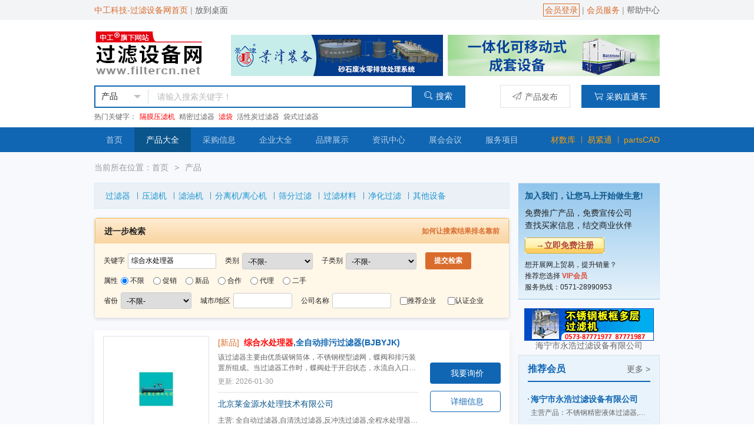

--- FILE ---
content_type: text/html; charset=utf-8
request_url: http://www.filtercn.net/product/product_list.php?keyword=%E7%BB%BC%E5%90%88%E6%B0%B4%E5%A4%84%E7%90%86%E5%99%A8
body_size: 15372
content:
<!DOCTYPE html>
<html lang="zh_CN">
<head>
<meta charset="utf-8">
<meta http-equiv="X-UA-Compatible" content="IE=edge">

<title>产品列表 - 中工科技-过滤设备网</title>
<meta name="Description" content=" 中工科技-过滤设备网产品列表" />
<meta name="Keywords" content="" />
<!--google-->
<meta name="google-site-verification" content="-m4txBqv9LcmuL_yZvLka-pxqmyMtOa0CTdR82D7gX8" />
<!--yahoo-->
<META name="y_key" content="6680259f67f8935e" />
<!--bing-->
<meta name="msvalidate.01" content="3B8AE29AAE4132A773E3D4BA31EAE746" />
<meta name="baidu-site-verification" content="27QTAiNxhj" />
<link href="http://www.filtercn.net/192/favicon.ico" type="image/x-icon" rel="shortcut icon" />
<link href="http://www.filtercn.net/192/favicon.ico" type="image/x-icon" rel="icon" />
<!--头部附加代码-->
<link rel="stylesheet" href="/system/layuin/css/layui.css" />
<link rel="stylesheet" href="/192/css/custom.css" />
<link href="/system/ymprompt/skin/dmm-green/ymPrompt.css" rel="stylesheet" /> 
<script  src="/js/jquery-3.7.1.min.js"></script>
<script  src="/system/ymprompt/ymPrompt.js"></script>
<script  src="/system/layuin/layui.js"></script>
<script  src="/js/cookies.js"></script>

<script >
function myOpenWindow(URL,width,height,title,type_flag) 
{ 
//根据屏幕居中弹出窗口
//层形式
if(!type_flag) top.ymPrompt.win({message:URL,width:width,height:height,title:title,maxBtn:true,minBtn:true,iframe:true,useSlide:true})
//页面形式
if(type_flag==1) window.open(URL,'','width='+width+',height='+height+',top='+((screen.height-height)/2-50)+',left='+(screen.width-width)/2+',toolbar=no,menubar=no,scrollbars=yes,resizable=no,location=no,status=no');
}
//站内消息
function system_send_message(take_member_id,re_message_id) {
if(take_member_id) document.getElementById('system_if_temp').src="/member/member_message_send_start.php?take_member_id="+take_member_id+"&re_message_id"+re_message_id;
}
//商业伙伴
function system_add_friend(friend_member_id) {
if(friend_member_id) {
 document.getElementById('system_if_temp').src="/member/member_friend_action.php?action=add_friend&friend_member_id="+friend_member_id;
 }
}
//发布反馈（参数1:反馈类别[1供求2产品4展会5商铺] 参数2:相关信息id 参数3:产品类别id ）
function send_feedback(type,info_id,sortid,take_member_id){
if(type && info_id) document.getElementById('system_if_temp').src="/member/member_feedback_send_start.php?action=add_feedback&type="+type+"&info_id="+info_id+"&sortid="+sortid+"&take_member_id="+take_member_id;
}
//-->
</script>
</head>
<body>
<header>
  <div class="tool-bar">
    <div class="container ">
      <div class="d-flex justify-content-between">
        <p class="tool-left">
          <a href="/" class="accent-color">中工科技-过滤设备网首页</a></a> | <a href="/system/put_into_desk.php"
            target="system_if_temp">放到桌面</a>
        </p>
                <div class="tool-right">
                      <a href="/member/" class="btn-accent-shrink" style="padding:2px;">会员登录</a>
            |
                    <a href="/service/" class="accent-color" target="_blank">会员服务</a>
          |
          <a href="/service/service_help.php" target="_blank">帮助中心</a>
        </div>
      </div>
    </div>
  </div>
  <div class="logo-box py-3">
    <div class="container">
      <div class="logo-area">
        <div class="logo">
          <a href="/" title="中工科技-过滤设备网">
            <img src="../images/logo/192.gif" alt="中工科技-过滤设备网">
          </a>
        </div>
                  <div class="layui-row layui-col-space8 text-center">
                          <div class="layui-col-xs6">
                <a href="http://www.filtercn.net/fdgetd345sdf/yugetgf34rtsad.php?y7u4ty8t_id=535" title="景津装备" target="_blank" rel="nofollow">
                  <img class="img-fluid" src="http://file.filtercn.net/192/d5rg4jj2fg/202502%2Fa109032001739235054.gif" alt="景津装备" />
                </a>
              </div>
                          <div class="layui-col-xs6">
                <a href="http://www.filtercn.net/fdgetd345sdf/yugetgf34rtsad.php?y7u4ty8t_id=536" title="嘉戎技术" target="_blank" rel="nofollow">
                  <img class="img-fluid" src="http://file.filtercn.net/192/d5rg4jj2fg/202502%2Fa228204001739235180.gif" alt="嘉戎技术" />
                </a>
              </div>
                      </div>
              </div>
    </div>
  </div>
  <div class="search-area">
    <div class="container">
      <div class="search-box">
        <form class="search layui-form" id="form_top_search" name="form_top_search" method="get" action="/system/search_jump.php">
          <select id="search_type" name="search_type" lay-filter="search-select">
            <option value="1" selected="selected" >产品</option>
            <option value="3" >企业</option>
            <option value="2" >采购</option>
            <option value="5" >资讯</option>
            <option value="6" >会议</option>
          </select>
          <input id="keyword" class="search-bar" name="keyword" placeholder="请输入搜索关键字！">
          <button class="btn-submit" type="submit"><span class="layui-icon layui-icon-search"></span>搜索</button>
        </form>
        <div class="btn-grpup">
          <a href="/member/member_product_post.php" target="_blank" class="btn-gray"><span class="layui-icon layui-icon-release"></span>产品发布</a>
          <a href="/buy/buy_center.php" target="_blank" class="btn-primary"><span class="layui-icon layui-icon-cart"></span>采购直通车</a>
        </div>
      </div>
      <div class="hot-key d-flex align-items-center">
        <span>热门关键字：</span>
                              <a class="item" href="http://www.filtercn.net/fdgetd345sdf/yugetgf34rtsad.php?y7u4ty8t_id=69" title="隔膜压滤机" target="_blank" rel="nofollow" style="color:red;" >
              隔膜压滤机            </a>
                      <a class="item" href="http://www.filtercn.net/fdgetd345sdf/yugetgf34rtsad.php?y7u4ty8t_id=65" title="精密过滤器" target="_blank" rel="nofollow">
              精密过滤器            </a>
                      <a class="item" href="http://www.filtercn.net/fdgetd345sdf/yugetgf34rtsad.php?y7u4ty8t_id=549" title="滤袋" target="_blank" rel="nofollow" style="color:red;" >
              滤袋            </a>
                      <a class="item" href="http://www.filtercn.net/fdgetd345sdf/yugetgf34rtsad.php?y7u4ty8t_id=61" title="活性炭过滤器" target="_blank" rel="nofollow">
              活性炭过滤器            </a>
                      <a class="item" href="http://www.filtercn.net/fdgetd345sdf/yugetgf34rtsad.php?y7u4ty8t_id=548" title="袋式过滤器" target="_blank" rel="nofollow">
              袋式过滤器            </a>
                        </div>
    </div>
  </div>
</header>
<nav class="main-nav bg-primary mt-2">
  <div class="container bg-primary d-flex align-content-center">
    <ul class="layui-nav layui-inline-block">
      <li class="layui-nav-item "><a href="/">首页</a></li>
      <li class="layui-nav-item layui-this"><a href="/product/">产品大全</a></li>
      <li class="layui-nav-item "><a href="/buy/">采购信息</a></li>
      <li class="layui-nav-item "><a href="/company/">企业大全</a></li>
      <li class="layui-nav-item "><a href="/brand/">品牌展示</a></li>
      <li class="layui-nav-item "><a href="/cnews/">资讯中心</a></li>

      <li class="layui-nav-item "><a href="/exhibition/">展会会议</a></li>
      <li class="layui-nav-item "><a href="/service/">服务项目</a></li>
    </ul>
    <ul class="navbar-right">
      <li>
        <a href="https://www.caishuku.com/" target="_blank" title="材数库">材数库</a>
      </li>
      <li>
        <a href="https://www.164580.com/" target="_blank" title="易紧通紧固件网">易紧通</a>
      </li>
      <li>
        <a href="https://www.partscad.com/" target="_blank" title="零部件CAD">partsCAD</a>
      </li>
    </ul>
  </div>
</nav>
<script>
  layui.use(['dropdown', 'form'], function() {
    var dropdown = layui.dropdown,
      form = layui.form,
      $ = layui.jquery;
        var placeholderMap = {
      1: "请输入产品关键字！",
      2: "请输入采购关键字！",
      3: "请输入企业关键字！",
      4: "请输入技术关键字！",
      5: "请输入资讯关键字！",
      6: "请输入展会关键字！",
    };
    form.on('select(search-select)', function(data) {
      $(".search-bar").attr("placeholder", placeholderMap[data.value] || "请输入搜索关键字！");
    });
    var initValue = $("select[name='search-type']").val();
    $(".search-bar").attr("placeholder", placeholderMap[initValue] || "请输入搜索关键字！");

  });
</script><script type="text/javascript">
<!-- 
//定义类别表单元素初始状态
var form_sortid_2_value = "<select name='sortid_2' id='sortid_2'><option value=''>---</option></select>";

function change_sortid_1(sortid_1) //更改类别
{
  switch (sortid_1) {
        case "302":
            var temp;
      temp = "<select id='sortid_2' name='sortid_2'>";
      temp += "<option value=''>-不限-</option>";
            temp += "<option value='13209'>板框过滤器</option>";
            temp += "<option value='335'>袋式过滤器</option>";
            temp += "<option value='13212'>精密过滤器</option>";
            temp += "<option value='13213'>钛棒过滤器</option>";
            temp += "<option value='333'>膜过滤器</option>";
            temp += "<option value='13210'>活性碳过滤器</option>";
            temp += "<option value='13211'>滤芯过滤器</option>";
            temp += "<option value='330'>管式过滤器</option>";
            temp += "<option value='337'>清洗过滤器</option>";
            temp += "<option value='340'>真空过滤器</option>";
            temp += "<option value='332'>固液分离器</option>";
            temp += "<option value='329'>多介质过滤器</option>";
            temp += "<option value='325'>带式过滤机</option>";
            temp += "<option value='331'>盘式过滤器</option>";
            temp += "<option value='336'>蓝式过滤器</option>";
            temp += "<option value='13214'>密闭过滤器</option>";
            temp += "<option value='13215'>硅藻土过滤器</option>";
            temp += "<option value='316'>水平叶片过滤机</option>";
            temp += "<option value='334'>其他过滤器</option>";
            temp += "</select>";
      document.getElementById("sortid_2_shell").innerHTML = temp;
            break;
          case "706":
            var temp;
      temp = "<select id='sortid_2' name='sortid_2'>";
      temp += "<option value=''>-不限-</option>";
            temp += "<option value='708'>隔膜压滤机</option>";
            temp += "<option value='709'>板框压滤机</option>";
            temp += "<option value='710'>自动压滤机</option>";
            temp += "<option value='711'>机械压滤机</option>";
            temp += "<option value='712'>液压压滤机</option>";
            temp += "<option value='713'>手动压滤机</option>";
            temp += "<option value='3384'>带式压滤机</option>";
            temp += "<option value='714'>其他压滤机</option>";
            temp += "</select>";
      document.getElementById("sortid_2_shell").innerHTML = temp;
            break;
          case "3408":
            var temp;
      temp = "<select id='sortid_2' name='sortid_2'>";
      temp += "<option value=''>-不限-</option>";
            temp += "<option value='3409'>真空滤油机</option>";
            temp += "<option value='12599'>高精度滤油机</option>";
            temp += "<option value='12604'>变压器油滤油机</option>";
            temp += "<option value='3410'>分离滤油机</option>";
            temp += "<option value='3411'>液压油滤油机</option>";
            temp += "<option value='3414'>润滑油专用滤油机</option>";
            temp += "<option value='3415'>透平油专用滤油机</option>";
            temp += "<option value='3416'>其他滤油机</option>";
            temp += "</select>";
      document.getElementById("sortid_2_shell").innerHTML = temp;
            break;
          case "307":
            var temp;
      temp = "<select id='sortid_2' name='sortid_2'>";
      temp += "<option value=''>-不限-</option>";
            temp += "<option value='394'>三足式离心机</option>";
            temp += "<option value='374'>卸料离心机</option>";
            temp += "<option value='373'>管式分离机</option>";
            temp += "<option value='375'>卧式螺旋分离机</option>";
            temp += "<option value='432'>其它分离机</option>";
            temp += "</select>";
      document.getElementById("sortid_2_shell").innerHTML = temp;
            break;
          case "304":
            var temp;
      temp = "<select id='sortid_2' name='sortid_2'>";
      temp += "<option value=''>-不限-</option>";
            temp += "<option value='348'>振动筛</option>";
            temp += "<option value='349'>气流筛</option>";
            temp += "<option value='13206'>过滤筛</option>";
            temp += "<option value='13205'>直线筛</option>";
            temp += "<option value='13207'>超声波振动筛</option>";
            temp += "<option value='13208'>检验筛</option>";
            temp += "<option value='436'>其他</option>";
            temp += "</select>";
      document.getElementById("sortid_2_shell").innerHTML = temp;
            break;
          case "308":
            var temp;
      temp = "<select id='sortid_2' name='sortid_2'>";
      temp += "<option value=''>-不限-</option>";
            temp += "<option value='360'>滤芯</option>";
            temp += "<option value='361'>滤膜</option>";
            temp += "<option value='362'>滤袋</option>";
            temp += "<option value='363'>滤筒</option>";
            temp += "<option value='364'>滤布</option>";
            temp += "<option value='365'>滤板</option>";
            temp += "<option value='366'>滤料</option>";
            temp += "<option value='391'>滤网</option>";
            temp += "<option value='392'>滤纸</option>";
            temp += "<option value='433'>其他</option>";
            temp += "</select>";
      document.getElementById("sortid_2_shell").innerHTML = temp;
            break;
          case "303":
            var temp;
      temp = "<select id='sortid_2' name='sortid_2'>";
      temp += "<option value=''>-不限-</option>";
            temp += "<option value='342'>油烟净化器</option>";
            temp += "<option value='343'>空气净化器</option>";
            temp += "<option value='345'>水质净化器</option>";
            temp += "<option value='347'>滤清器</option>";
            temp += "<option value='435'>其他</option>";
            temp += "</select>";
      document.getElementById("sortid_2_shell").innerHTML = temp;
            break;
          case "554":
            document.getElementById("sortid_2_shell").innerHTML = form_sortid_2_value;
            break;
          default:
      document.getElementById("sortid_2_shell").innerHTML = form_sortid_2_value;
  }
}


function gotopage(e, page, form_input) { //翻页
  var evt = (window.event) ? window.event : e; //兼容IE和Firefox获得keyBoardEvent对象
  var key_value = evt.keyCode ? evt.keyCode : evt.which; //兼容IE和Firefox获得keyBoardEvent对象的键值

  //除了数字，回车，删除，退格，前后方向，其它键都不被允许
  if ((key_value < 48 || key_value > 57) && key_value != 13 && key_value != 8 && key_value != 37 && key_value != 39)
    return false;
  //回车页面跳转
  if (key_value == 13) {
    if (page > 1 - 1 || page == -1) {
      top.ymPrompt.alert({
        title: '系统提示！',
        message: '指定页面不能超过***大值！',
        handler: function() {
          form_input.focus();
          form_input.select();
        }
      });
      return false;
    } else {
      window.location = '/product/product_list.php?gopage=' + page + '&keyword=%E7%BB%BC%E5%90%88%E6%B0%B4%E5%A4%84%E7%90%86%E5%99%A8';
    }
  }
}
-->
</script>
<script type="text/javascript">
//阶段性滚动(obj:div元素id;height_value:滚动高度;animate_value:滚动速度)
function AutoScroll(obj, height_value, animate_value) {
  $(obj).find("ul:first").animate({
    marginTop: "-" + height_value + "px"
  }, animate_value, function() {
    $(this).css({
      marginTop: "0px"
    }).find("li:first").appendTo(this);
  });
}
$(document).ready(function() {
  timer1 = setInterval('AutoScroll("#scrollDiv",39,500)', 1800);

  //鼠标悬停，停止滚动
  $('#scrollDiv').hover(function() {
    clearInterval(timer1);
  }, function() {
    timer1 = setInterval('AutoScroll("#scrollDiv",39,500)', 1800);
  });

});
</script>

<div class="bg-gray py-3">
  <div class="container">
    <div class="layui-row d-flex  align-items-center">
      <span class="text-gray">当前所在位置：</span>
      <div class="layui-breadcrumb" lay-separator=">">
        <a href="/">首页</a>
        <a href="/product/">产品</a>
                      </div>
    </div>
    <div class="layui-row my-3">
      <div class="layui-col-xs9 pr-3">
                <div class="category-filter mb-3">

                    <a href="/product/product_big_302.html"
            title="过滤器">过滤器</a>          <a href="/product/product_big_706.html"
            title="压滤机">压滤机</a>          <a href="/product/product_big_3408.html"
            title="滤油机">滤油机</a>          <a href="/product/product_big_307.html"
            title="分离机/离心机">分离机/离心机</a>          <a href="/product/product_big_304.html"
            title="筛分过滤">筛分过滤</a>          <a href="/product/product_big_308.html"
            title="过滤材料">过滤材料</a>          <a href="/product/product_big_303.html"
            title="净化过滤">净化过滤</a>          <a href="/product/product_big_554.html"
            title="其他设备">其他设备</a>        </div>
                <div class="search-filter mb-3">
          <div class="search-header">
            <div class="search-title">进一步检索</div>
            <a href="/service/service_point.php" target="_blank" class="header-link">
              <strong>如何让搜索结果排名靠前</strong>
            </a>
          </div>
          <div class="search-form-area">
            <form id="form_search" name="form_search" method="get" action="/product/product_list.php">
              <div class="form-row">
                <div class="form-group">
                  <label for="keyword">关键字</label>
                  <input name="keyword" type="text" id="keyword" value="综合水处理器" size="25"
                    maxlength="100">
                </div>
                <div class="form-group">
                  <label for="sortid_1">类别</label>
                  <select name="sortid_1" id="sortid_1" onchange="change_sortid_1(this.value)">
                    <option value="">-不限-</option>
                                        <option value="302"
                      >过滤器</option>
                                        <option value="706"
                      >压滤机</option>
                                        <option value="3408"
                      >滤油机</option>
                                        <option value="307"
                      >分离机/离心机</option>
                                        <option value="304"
                      >筛分过滤</option>
                                        <option value="308"
                      >过滤材料</option>
                                        <option value="303"
                      >净化过滤</option>
                                        <option value="554"
                      >其他设备</option>
                                      </select>
                </div>

                <div class="form-group">
                  <label for="sortid_2">子类别</label>
                  <div id="sortid_2_shell">
                    <select name="sortid_2" id="sortid_2"
                      onchange="load_parameter(this.options[this.selectedIndex].value,document.getElementById('sortid_1').options[this.selectedIndex].value)">
                      <option value="">-不限-</option>
                                          </select>
                  </div>
                </div>
                <input type="submit" name="Submit" value="提交检索" class="submit-btn">
              </div>
              <div class="form-row">
                <div class="form-group">
                  <label>属性</label>
                  <div class="radio-group">
                    <div class="radio-item">
                      <input name="flag" type="radio" id="flag_all" value=""
                        checked="checked" >
                      <label for="flag_all">不限</label>
                    </div>
                    <div class="radio-item">
                      <input name="flag" type="radio" id="flag_promote" value="promote_flag"
                        >
                      <label for="flag_promote">促销</label>
                    </div>
                    <div class="radio-item">
                      <input name="flag" type="radio" id="flag_new" value="new_flag"
                        >
                      <label for="flag_new">新品</label>
                    </div>
                    <div class="radio-item">
                      <input name="flag" type="radio" id="flag_cooperate" value="cooperate_flag"
                        >
                      <label for="flag_cooperate">合作</label>
                    </div>
                    <div class="radio-item">
                      <input name="flag" type="radio" id="flag_agent" value="agent_flag"
                        >
                      <label for="flag_agent">代理</label>
                    </div>
                    <div class="radio-item">
                      <input name="flag" type="radio" id="flag_secondhand" value="secondhand_flag"
                        >
                      <label for="flag_secondhand">二手</label>
                    </div>
                  </div>
                </div>
              </div>
              <div class="form-row form-shrink">
                <div class="form-group">
                  <label for="company_province">省份</label>
                  <select name="company_province" id="company_province">
                    <option value="">-不限-</option>
                                        <option value="江苏省"
                      >江苏省</option>
                                        <option value="浙江省"
                      >浙江省</option>
                                        <option value="山东省"
                      >山东省</option>
                                        <option value="北京市"
                      >北京市</option>
                                        <option value="上海市"
                      >上海市</option>
                                        <option value="重庆市"
                      >重庆市</option>
                                        <option value="天津市"
                      >天津市</option>
                                        <option value="广东省"
                      >广东省</option>
                                        <option value="广西省"
                      >广西省</option>
                                        <option value="甘肃省"
                      >甘肃省</option>
                                        <option value="安徽省"
                      >安徽省</option>
                                        <option value="四川省"
                      >四川省</option>
                                        <option value="河南省"
                      >河南省</option>
                                        <option value="湖北省"
                      >湖北省</option>
                                        <option value="湖南省"
                      >湖南省</option>
                                        <option value="河北省"
                      >河北省</option>
                                        <option value="山西省"
                      >山西省</option>
                                        <option value="陕西省"
                      >陕西省</option>
                                        <option value="吉林省"
                      >吉林省</option>
                                        <option value="江西省"
                      >江西省</option>
                                        <option value="云南省"
                      >云南省</option>
                                        <option value="黑龙江"
                      >黑龙江</option>
                                        <option value="海南省"
                      >海南省</option>
                                        <option value="贵州省"
                      >贵州省</option>
                                        <option value="福建省"
                      >福建省</option>
                                        <option value="辽宁省"
                      >辽宁省</option>
                                        <option value="宁夏"
                      >宁夏</option>
                                        <option value="内蒙古"
                      >内蒙古</option>
                                        <option value="澳门"
                      >澳门</option>
                                        <option value="西藏"
                      >西藏</option>
                                        <option value="青海省"
                      >青海省</option>
                                        <option value="新疆"
                      >新疆</option>
                                        <option value="香港"
                      >香港</option>
                                        <option value="台湾"
                      >台湾</option>
                                        <option value="国外"
                      >国外</option>
                                      </select>
                </div>
                <div class="form-group">
                  <label for="company_city">城市/地区</label>
                  <input name="company_city" type="text" id="company_city"
                    value="" size="6" maxlength="20">
                </div>
                <div class="form-group">
                  <label for="company_name">公司名称</label>
                  <input name="company_name" type="text" id="company_name"
                    value="" size="20" maxlength="20">
                </div>
                <div class="form-group">
                  <input name="company_golden" type="checkbox" id="company_golden" value="1"
                    >
                  <label for="company_golden">推荐企业</label>
                </div>
                <div class="form-group">
                  <input name="company_renzheng" type="checkbox" id="company_renzheng" value="1"
                    >
                  <label for="company_renzheng">认证企业</label>
                </div>
              </div>
            </form>
          </div>
        </div>
                                        <table width="100%" border="0" align="center" cellpadding="0" cellspacing="0">
          <tr>
            <td><table cellpadding='0' cellspacing='0' border='0' style="margin-top:5px"><tr><td width='100%' valign='top'><table cellpadding='0' cellspacing='0' border='0'></table></td></tr></table></td>
          </tr>
        </table>
                <div class="layui-row">
                    <div class="product-wrap mb-3 ">
            <div class="product-image-container">
              <a href="/product/480553.html" target="_blank"
                title="综合水处理器,全自动排污过滤器">
                <img
                  src="http://file.filtercn.net/192/product/big/201411/p683876001415877874.jpg"
                  alt="综合水处理器,全自动排污过滤器" class="product-image">
              </a>
            </div>
            <div class="product-details">
              <div class="product-header">
                <span class="accent-color mr-2">[新品] </span>                <a href="/product/480553.html" target="_blank"
                  title="综合水处理器,全自动排污过滤器(BJBYJK)"
                  class="product-title" target="_blank">
                  <span class="fred">综合水处理器</span>,全自动排污过滤器(BJBYJK)                </a>
              </div>
                            <div class="product-description">
                该过滤器主要由优质碳钢筒体，不锈钢楔型滤网，蝶阀和排污装置所组成。当过滤器工作时，蝶阀处于开启状态，水流自入口进入过滤器，经过滤网过滤后到出口，              </div>
                            <div class="product-meta">
                <div class="product-update">更新: 2026-01-30</div>
              </div>
                                          <div class="company-section">
                <div class="company-header">
                  <a href="http://1351298.filtercn.net" class="company-name" target="_blank" title="北京莱金源水处理技术有限公司">
                    北京莱金源水处理技术有限公司                  </a>
                                                    </div>
                                <div class="company-main-business">
                  <span style="font-weight: 500;">主营: </span>
                  全自动过滤器,自清洗过滤器,反冲洗过滤器,全程水处理器,黄锈水处理器,综合水处理器...                </div>
                                <div class="company-actions">
                  <a href="/product/product_list.php?company_name=%E5%8C%97%E4%BA%AC%E8%8E%B1%E9%87%91%E6%BA%90%E6%B0%B4%E5%A4%84%E7%90%86%E6%8A%80%E6%9C%AF%E6%9C%89%E9%99%90%E5%85%AC%E5%8F%B8" target="_blank" title="北京莱金源水处理技术有限公司产品列表"
                    class="company-action-link" >
                    <i class="layui-icon layui-icon-list"></i> 查看该公司其他产品
                  </a>
                  <a href="http://1351298.filtercn.net" class="company-action-link" target="_blank">
                    <i class="layui-icon layui-icon-website"></i> 进入商铺
                  </a>
                </div>
              </div>
                          </div>
            <div class="action-buttons">
                            <a href="#redfox" onclick="send_feedback(2,480553,554,0)" class="btn btn-inquiry"><i
                  class="fas fa-envelope"></i> 我要询价</a>
                            <a href="/product/480553.html" target="_blank" class="btn btn-details"><i class="fas fa-info-circle"></i>
                详细信息</a>
            </div>
          </div>
                    <div class="product-wrap mb-3 ">
            <div class="product-image-container">
              <a href="/product/480968.html" target="_blank"
                title="防爆自清洗过滤器|刷式自清洗过滤器|全程综合水处理器|除沙器">
                <img
                  src="http://file.filtercn.net/192/product/big/201505/p458226001432286078.jpg"
                  alt="防爆自清洗过滤器|刷式自清洗过滤器|全程综合水处理器|除沙器" class="product-image">
              </a>
            </div>
            <div class="product-details">
              <div class="product-header">
                <span class="accent-color mr-2">[新品] </span>                <a href="/product/480968.html" target="_blank"
                  title="防爆自清洗过滤器|刷式自清洗过滤器|全程综合水处理器|除沙器(BJBYJK)"
                  class="product-title" target="_blank">
                  防爆自清洗过滤器|刷式自清洗过滤器|全程<span class="fred">综合水处理器</span>|除沙器(BJBYJK)                </a>
              </div>
                            <div class="product-description">
                <span class="fred">综合水处理器</span>是针对各种循环水系统中普遍存在的四大问题：腐蚀、结垢、菌藻、水质而恶化研制的综合处理器，由单台设备代替了需要多台设备才能完成的处理过程，从而取代了传统的处理方式。具有对水质综合优化处理，防垢、防腐、杀菌、灭藻、超净过滤功能。结合紫外线的强力杀菌、灭藻、消毒功能，弥...              </div>
                            <div class="product-meta">
                <div class="product-update">更新: 2026-01-30</div>
              </div>
                                          <div class="company-section">
                <div class="company-header">
                  <a href="http://1351298.filtercn.net" class="company-name" target="_blank" title="北京莱金源水处理技术有限公司">
                    北京莱金源水处理技术有限公司                  </a>
                                                    </div>
                                <div class="company-main-business">
                  <span style="font-weight: 500;">主营: </span>
                  全自动过滤器,自清洗过滤器,反冲洗过滤器,全程水处理器,黄锈水处理器,综合水处理器...                </div>
                                <div class="company-actions">
                  <a href="/product/product_list.php?company_name=%E5%8C%97%E4%BA%AC%E8%8E%B1%E9%87%91%E6%BA%90%E6%B0%B4%E5%A4%84%E7%90%86%E6%8A%80%E6%9C%AF%E6%9C%89%E9%99%90%E5%85%AC%E5%8F%B8" target="_blank" title="北京莱金源水处理技术有限公司产品列表"
                    class="company-action-link" >
                    <i class="layui-icon layui-icon-list"></i> 查看该公司其他产品
                  </a>
                  <a href="http://1351298.filtercn.net" class="company-action-link" target="_blank">
                    <i class="layui-icon layui-icon-website"></i> 进入商铺
                  </a>
                </div>
              </div>
                          </div>
            <div class="action-buttons">
                            <a href="#redfox" onclick="send_feedback(2,480968,337,0)" class="btn btn-inquiry"><i
                  class="fas fa-envelope"></i> 我要询价</a>
                            <a href="/product/480968.html" target="_blank" class="btn btn-details"><i class="fas fa-info-circle"></i>
                详细信息</a>
            </div>
          </div>
                    <div class="product-wrap mb-3 ">
            <div class="product-image-container">
              <a href="/product/477063.html" target="_blank"
                title="黄锈水处理器,综合水处理器">
                <img
                  src="http://file.filtercn.net/192/product/big/201204/p915308001334109412.jpg"
                  alt="黄锈水处理器,综合水处理器" class="product-image">
              </a>
            </div>
            <div class="product-details">
              <div class="product-header">
                                <a href="/product/477063.html" target="_blank"
                  title="黄锈水处理器,综合水处理器(byjk)"
                  class="product-title" target="_blank">
                  黄锈水处理器,<span class="fred">综合水处理器</span>(byjk)                </a>
              </div>
                            <div class="product-description">
                博源金凯过滤设备（北京）有限公司黄锈水处理器技术参数 :流量范围：4～20000 m&sup3;/h 过滤精度：100～3000 μm 工作压力：0.1～1.0 Mpa 压力损失：≤ 0.016 Mpa 排污阀口径：DN 50 mm 排污时间：10～60秒 适用温度：≤ 95°C 电源：交流三相380V/ 50Hz 控制界面：数显、旋钮、开关              </div>
                            <div class="product-meta">
                <div class="product-update">更新: 2026-01-28</div>
              </div>
                                          <div class="company-section">
                <div class="company-header">
                  <a href="http://1350738.filtercn.net" class="company-name" target="_blank" title="博源金凯过滤设备（北京）有限公司">
                    博源金凯过滤设备（北京）有限公司                  </a>
                                                    </div>
                                <div class="company-main-business">
                  <span style="font-weight: 500;">主营: </span>
                  过滤器,电子水处理器,全程水处理器,旋流除沙器,袋式过滤器,自清洗过滤器,全自动自...                </div>
                                <div class="company-actions">
                  <a href="/product/product_list.php?company_name=%E5%8D%9A%E6%BA%90%E9%87%91%E5%87%AF%E8%BF%87%E6%BB%A4%E8%AE%BE%E5%A4%87%EF%BC%88%E5%8C%97%E4%BA%AC%EF%BC%89%E6%9C%89%E9%99%90%E5%85%AC%E5%8F%B8" target="_blank" title="博源金凯过滤设备（北京）有限公司产品列表"
                    class="company-action-link" >
                    <i class="layui-icon layui-icon-list"></i> 查看该公司其他产品
                  </a>
                  <a href="http://1350738.filtercn.net" class="company-action-link" target="_blank">
                    <i class="layui-icon layui-icon-website"></i> 进入商铺
                  </a>
                </div>
              </div>
                          </div>
            <div class="action-buttons">
                            <a href="#redfox" onclick="send_feedback(2,477063,334,0)" class="btn btn-inquiry"><i
                  class="fas fa-envelope"></i> 我要询价</a>
                            <a href="/product/477063.html" target="_blank" class="btn btn-details"><i class="fas fa-info-circle"></i>
                详细信息</a>
            </div>
          </div>
                    <div class="product-wrap mb-3 ">
            <div class="product-image-container">
              <a href="/product/464856.html" target="_blank"
                title="综合水处理器">
                <img
                  src="http://file.filtercn.net/192/product/big/201007_4/p747526001279077298.jpg"
                  alt="综合水处理器" class="product-image">
              </a>
            </div>
            <div class="product-details">
              <div class="product-header">
                                <a href="/product/464856.html" target="_blank"
                  title="综合水处理器(HJ)"
                  class="product-title" target="_blank">
                  <span class="fred">综合水处理器</span>(HJ)                </a>
              </div>
                            <div class="product-description">
                全自动自清洗过滤器的工作原理和优点全自动自清洗过滤器的主要特点铭源凯德过滤设备（北京）有限公司，反冲洗过滤器过滤能力强,大流量：煤矿上目前大量使用的大流量“直通式”过滤器,由于结构的限制,***大流量只能达到 380L/min,该过滤器可达 800L/min 或着更大。全自动过滤器，过滤器，全程综合水处理...              </div>
                            <div class="product-meta">
                <div class="product-update">更新: 2026-01-28</div>
              </div>
                                          <div class="company-section">
                <div class="company-header">
                  <a href="http://1327316.filtercn.net" class="company-name" target="_blank" title="铭源凯德过滤设备（北京）有限公司">
                    铭源凯德过滤设备（北京）有限公司                  </a>
                                                    </div>
                                <div class="company-main-business">
                  <span style="font-weight: 500;">主营: </span>
                  全程水处理器,旋流除砂器,反冲洗过滤器,黄锈水处理器,自清洗过滤器,全自动自清洗,...                </div>
                                <div class="company-actions">
                  <a href="/product/product_list.php?company_name=%E9%93%AD%E6%BA%90%E5%87%AF%E5%BE%B7%E8%BF%87%E6%BB%A4%E8%AE%BE%E5%A4%87%EF%BC%88%E5%8C%97%E4%BA%AC%EF%BC%89%E6%9C%89%E9%99%90%E5%85%AC%E5%8F%B8" target="_blank" title="铭源凯德过滤设备（北京）有限公司产品列表"
                    class="company-action-link" >
                    <i class="layui-icon layui-icon-list"></i> 查看该公司其他产品
                  </a>
                  <a href="http://1327316.filtercn.net" class="company-action-link" target="_blank">
                    <i class="layui-icon layui-icon-website"></i> 进入商铺
                  </a>
                </div>
              </div>
                          </div>
            <div class="action-buttons">
                            <a href="#redfox" onclick="send_feedback(2,464856,330,0)" class="btn btn-inquiry"><i
                  class="fas fa-envelope"></i> 我要询价</a>
                            <a href="/product/464856.html" target="_blank" class="btn btn-details"><i class="fas fa-info-circle"></i>
                详细信息</a>
            </div>
          </div>
                    <div class="product-wrap mb-3 ">
            <div class="product-image-container">
              <a href="/product/483287.html" target="_blank"
                title="全自动全程综合水处理器">
                <img
                  src="http://file.filtercn.net/192/product/big/201708/p925807001503474760.jpg"
                  alt="全自动全程综合水处理器" class="product-image">
              </a>
            </div>
            <div class="product-details">
              <div class="product-header">
                                <a href="/product/483287.html" target="_blank"
                  title="全自动全程综合水处理器(ZLTZH-50)"
                  class="product-title" target="_blank">
                  全自动全程<span class="fred">综合水处理器</span>(ZLTZH-50)                </a>
              </div>
                            <div class="product-description">
                全程<span class="fred">综合水处理器</span>在系统正常运行状态下，可以完成防结垢、防腐，杀菌，灭藻，超净过滤，控制水质的综合功能。              </div>
                            <div class="product-meta">
                <div class="product-update">更新: 2021-05-28</div>
              </div>
                                          <div class="company-section">
                <div class="company-header">
                  <a href="http://1351705.filtercn.net" class="company-name" target="_blank" title="北京中蓝天环保技术有限公司">
                    北京中蓝天环保技术有限公司                  </a>
                                                    </div>
                                <div class="company-main-business">
                  <span style="font-weight: 500;">主营: </span>
                  分集水器,全程综合处理设备,旁流水处理设备,冷凝水回收器,旋流除砂器                </div>
                                <div class="company-actions">
                  <a href="/product/product_list.php?company_name=%E5%8C%97%E4%BA%AC%E4%B8%AD%E8%93%9D%E5%A4%A9%E7%8E%AF%E4%BF%9D%E6%8A%80%E6%9C%AF%E6%9C%89%E9%99%90%E5%85%AC%E5%8F%B8" target="_blank" title="北京中蓝天环保技术有限公司产品列表"
                    class="company-action-link" >
                    <i class="layui-icon layui-icon-list"></i> 查看该公司其他产品
                  </a>
                  <a href="http://1351705.filtercn.net" class="company-action-link" target="_blank">
                    <i class="layui-icon layui-icon-website"></i> 进入商铺
                  </a>
                </div>
              </div>
                          </div>
            <div class="action-buttons">
                            <a href="#redfox" onclick="send_feedback(2,483287,554,0)" class="btn btn-inquiry"><i
                  class="fas fa-envelope"></i> 我要询价</a>
                            <a href="/product/483287.html" target="_blank" class="btn btn-details"><i class="fas fa-info-circle"></i>
                详细信息</a>
            </div>
          </div>
                    <div class="product-wrap mb-3 ">
            <div class="product-image-container">
              <a href="/product/484662.html" target="_blank"
                title="气动刮刀过滤器 山东威海全自动综合水处理器">
                <img
                  src="http://file.filtercn.net/192/product/big/201906/p570142001560217564.jpg"
                  alt="气动刮刀过滤器 山东威海全自动综合水处理器" class="product-image">
              </a>
            </div>
            <div class="product-details">
              <div class="product-header">
                <span class="accent-color mr-2">[新品] </span>                <a href="/product/484662.html" target="_blank"
                  title="气动刮刀过滤器 山东威海全自动综合水处理器(DFQ系列)"
                  class="product-title" target="_blank">
                  气动刮刀过滤器 山东威海全自动<span class="fred">综合水处理器</span>(DFQ系列)                </a>
              </div>
                            <div class="product-description">
                DFQ系列刮刀过滤器，是力驰环保自主研发的新一代机械自清洗过滤器。与反冲型自清洗水过滤器不同，刮刀过滤器不但用于水过滤，更广泛适用于溶剂，酸碱液，聚合物，涂料等粘性物料的自清洗过滤， 效率更高，精度范围20-1500 微米，可以处理粘度高达800,000mPa.s的液体，应用于水处理、石化、冶金、电...              </div>
                            <div class="product-meta">
                <div class="product-update">更新: 2019-07-03</div>
              </div>
                                          <div class="company-section">
                <div class="company-header">
                  <a href="http://1351963.filtercn.net" class="company-name" target="_blank" title="靖江力驰环保设备有限公司">
                    靖江力驰环保设备有限公司                  </a>
                                                    </div>
                                <div class="company-main-business">
                  <span style="font-weight: 500;">主营: </span>
                  袋式过滤器,自清洗过滤器,烛式过滤器,刮刀过滤器,篮式过滤器,全自动过滤器,活性炭...                </div>
                                <div class="company-actions">
                  <a href="/product/product_list.php?company_name=%E9%9D%96%E6%B1%9F%E5%8A%9B%E9%A9%B0%E7%8E%AF%E4%BF%9D%E8%AE%BE%E5%A4%87%E6%9C%89%E9%99%90%E5%85%AC%E5%8F%B8" target="_blank" title="靖江力驰环保设备有限公司产品列表"
                    class="company-action-link" >
                    <i class="layui-icon layui-icon-list"></i> 查看该公司其他产品
                  </a>
                  <a href="http://1351963.filtercn.net" class="company-action-link" target="_blank">
                    <i class="layui-icon layui-icon-website"></i> 进入商铺
                  </a>
                </div>
              </div>
                          </div>
            <div class="action-buttons">
                            <a href="#redfox" onclick="send_feedback(2,484662,335,0)" class="btn btn-inquiry"><i
                  class="fas fa-envelope"></i> 我要询价</a>
                            <a href="/product/484662.html" target="_blank" class="btn btn-details"><i class="fas fa-info-circle"></i>
                详细信息</a>
            </div>
          </div>
                    <div class="product-wrap mb-3 ">
            <div class="product-image-container">
              <a href="/product/372326.html" target="_blank"
                title="全程综合水处理器">
                <img
                  src="http://file.filtercn.net/192/product/big/201007_3/p737812001279077281.jpg"
                  alt="全程综合水处理器" class="product-image">
              </a>
            </div>
            <div class="product-details">
              <div class="product-header">
                                <a href="/product/372326.html" target="_blank"
                  title="全程综合水处理器(多种)"
                  class="product-title" target="_blank">
                  全程<span class="fred">综合水处理器</span>(多种)                </a>
              </div>
                            <div class="product-description">
                综述凯通KTS-QD系列全程<span class="fred">综合水处理器</span>是根据水系统中普遍存在的结垢、腐蚀、菌藻以及水质恶化等问题，将我公司设备“射频水处理器”和“黄锈水过滤器”完美结合，利用航空航天领域差转屏蔽与多点阵列组合技术解决不同频谱间相互干扰，利用机械墙挡式过滤、多级活性铁质滤膜杂质着床及电晕场静电吸附效应...              </div>
                            <div class="product-meta">
                <div class="product-update">更新: 2014-10-22</div>
              </div>
                                          <div class="company-section">
                <div class="company-header">
                  <a href="http://499229.filtercn.net" class="company-name" target="_blank" title="北京凯通世纪环保科技有限公司">
                    北京凯通世纪环保科技有限公司                  </a>
                                                    </div>
                                <div class="company-main-business">
                  <span style="font-weight: 500;">主营: </span>
                  全程水处理器,综合水处理器,射频水处理器,旋流除砂器,水箱自洁消毒,除垢仪,黄锈水...                </div>
                                <div class="company-actions">
                  <a href="/product/product_list.php?company_name=%E5%8C%97%E4%BA%AC%E5%87%AF%E9%80%9A%E4%B8%96%E7%BA%AA%E7%8E%AF%E4%BF%9D%E7%A7%91%E6%8A%80%E6%9C%89%E9%99%90%E5%85%AC%E5%8F%B8" target="_blank" title="北京凯通世纪环保科技有限公司产品列表"
                    class="company-action-link" >
                    <i class="layui-icon layui-icon-list"></i> 查看该公司其他产品
                  </a>
                  <a href="http://499229.filtercn.net" class="company-action-link" target="_blank">
                    <i class="layui-icon layui-icon-website"></i> 进入商铺
                  </a>
                </div>
              </div>
                          </div>
            <div class="action-buttons">
                            <a href="#redfox" onclick="send_feedback(2,372326,337,0)" class="btn btn-inquiry"><i
                  class="fas fa-envelope"></i> 我要询价</a>
                            <a href="/product/372326.html" target="_blank" class="btn btn-details"><i class="fas fa-info-circle"></i>
                详细信息</a>
            </div>
          </div>
                    <div class="product-wrap mb-3 ">
            <div class="product-image-container">
              <a href="/product/474252.html" target="_blank"
                title="综合水处理器">
                <img
                  src="http://file.filtercn.net/192/product/big/201101/p937154001294132637.jpg"
                  alt="综合水处理器" class="product-image">
              </a>
            </div>
            <div class="product-details">
              <div class="product-header">
                                <a href="/product/474252.html" target="_blank"
                  title="综合水处理器(HBJY)"
                  class="product-title" target="_blank">
                  <span class="fred">综合水处理器</span>(HBJY)                </a>
              </div>
                            <div class="product-description">
                全程<span class="fred">综合水处理器</span>是石家庄洁澳水处理有限公司针对工业及民用用水系统普遍存在的结垢、腐蚀、菌藻滋生、水质污染、重金属超标等问题，开发的新一代高效综合水处理设备。该设备利用数码射频效应场、活性过滤层及机械变径阻挡层三位一体的综合过滤、吸附体系，使一台设备具有对水质综合优化处理功能，...              </div>
                            <div class="product-meta">
                <div class="product-update">更新: 2014-09-27</div>
              </div>
                                          <div class="company-section">
                <div class="company-header">
                  <a href="http://1350346.filtercn.net" class="company-name" target="_blank" title="石家庄市洁澳环保设备（水处理）有限公司">
                    石家庄市洁澳环保设备（水处理）有限公司                  </a>
                                                    </div>
                                <div class="company-main-business">
                  <span style="font-weight: 500;">主营: </span>
                  全自动软水器,反渗透设备,EDI超纯水装置,EDI膜块,超滤装置,机械过滤器,纤维球过滤...                </div>
                                <div class="company-actions">
                  <a href="/product/product_list.php?company_name=%E7%9F%B3%E5%AE%B6%E5%BA%84%E5%B8%82%E6%B4%81%E6%BE%B3%E7%8E%AF%E4%BF%9D%E8%AE%BE%E5%A4%87%EF%BC%88%E6%B0%B4%E5%A4%84%E7%90%86%EF%BC%89%E6%9C%89%E9%99%90%E5%85%AC%E5%8F%B8" target="_blank" title="石家庄市洁澳环保设备（水处理）有限公司产品列表"
                    class="company-action-link" >
                    <i class="layui-icon layui-icon-list"></i> 查看该公司其他产品
                  </a>
                  <a href="http://1350346.filtercn.net" class="company-action-link" target="_blank">
                    <i class="layui-icon layui-icon-website"></i> 进入商铺
                  </a>
                </div>
              </div>
                          </div>
            <div class="action-buttons">
                            <a href="#redfox" onclick="send_feedback(2,474252,554,0)" class="btn btn-inquiry"><i
                  class="fas fa-envelope"></i> 我要询价</a>
                            <a href="/product/474252.html" target="_blank" class="btn btn-details"><i class="fas fa-info-circle"></i>
                详细信息</a>
            </div>
          </div>
                    <div class="product-wrap mb-3 ">
            <div class="product-image-container">
              <a href="/product/246446.html" target="_blank"
                title="全效综合水处理器">
                <img
                  src="http://file.filtercn.net/192/product/big/201103/p554007001299548260.jpg"
                  alt="全效综合水处理器" class="product-image">
              </a>
            </div>
            <div class="product-details">
              <div class="product-header">
                                <a href="/product/246446.html" target="_blank"
                  title="全效综合水处理器"
                  class="product-title" target="_blank">
                  全效<span class="fred">综合水处理器</span>                </a>
              </div>
                            <div class="product-description">
                全效<span class="fred">综合水处理器</span>              </div>
                            <div class="product-meta">
                <div class="product-update">更新: 2014-08-28</div>
              </div>
                                          <div class="company-section">
                <div class="company-header">
                  <a href="http://448117.filtercn.net" class="company-name" target="_blank" title="北京文仪通科技发展有限公司">
                    北京文仪通科技发展有限公司                  </a>
                                                    </div>
                                <div class="company-main-business">
                  <span style="font-weight: 500;">主营: </span>
                  水处理设备,全自动过滤机,过滤设备,软水器,紫外线,反渗透纯水机,全程水处理器,旋流...                </div>
                                <div class="company-actions">
                  <a href="/product/product_list.php?company_name=%E5%8C%97%E4%BA%AC%E6%96%87%E4%BB%AA%E9%80%9A%E7%A7%91%E6%8A%80%E5%8F%91%E5%B1%95%E6%9C%89%E9%99%90%E5%85%AC%E5%8F%B8" target="_blank" title="北京文仪通科技发展有限公司产品列表"
                    class="company-action-link" >
                    <i class="layui-icon layui-icon-list"></i> 查看该公司其他产品
                  </a>
                  <a href="http://448117.filtercn.net" class="company-action-link" target="_blank">
                    <i class="layui-icon layui-icon-website"></i> 进入商铺
                  </a>
                </div>
              </div>
                          </div>
            <div class="action-buttons">
                            <a href="#redfox" onclick="send_feedback(2,246446,554,0)" class="btn btn-inquiry"><i
                  class="fas fa-envelope"></i> 我要询价</a>
                            <a href="/product/246446.html" target="_blank" class="btn btn-details"><i class="fas fa-info-circle"></i>
                详细信息</a>
            </div>
          </div>
                    <div class="product-wrap mb-3 ">
            <div class="product-image-container">
              <a href="/product/479341.html" target="_blank"
                title="全程综合水处理器">
                <img
                  src="http://file.filtercn.net/192/product/big/201311/p512249001385458239.jpg"
                  alt="全程综合水处理器" class="product-image">
              </a>
            </div>
            <div class="product-details">
              <div class="product-header">
                                <a href="/product/479341.html" target="_blank"
                  title="全程综合水处理器"
                  class="product-title" target="_blank">
                  全程<span class="fred">综合水处理器</span>                </a>
              </div>
                            <div class="product-description">
                多功能全程<span class="fred">综合水处理器</span>是针对各种循环水系统中普遍存在的四大问题：腐蚀、结垢、菌澡、水质而研制的综合处理器，有单台设备代替了需要多台设备才能完成的处理过程，从而取代了传统的处理方式。它应用高科技——差转屏蔽效应及多点阵列组合。巧妙地解决了各种频谱间与电晕效应场间的互相干扰、制约的...              </div>
                            <div class="product-meta">
                <div class="product-update">更新: 2013-11-26</div>
              </div>
                                          <div class="company-section">
                <div class="company-header">
                  <a href="http://1351135.filtercn.net" class="company-name" target="_blank" title="河南中科盛源环境工程有限公司">
                    河南中科盛源环境工程有限公司                  </a>
                                                    </div>
                                <div class="company-main-business">
                  <span style="font-weight: 500;">主营: </span>
                  软化水设备,隔膜气压罐,除污/除垢设备,过滤设备,反渗透设备,水处理滤料/药剂,全自...                </div>
                                <div class="company-actions">
                  <a href="/product/product_list.php?company_name=%E6%B2%B3%E5%8D%97%E4%B8%AD%E7%A7%91%E7%9B%9B%E6%BA%90%E7%8E%AF%E5%A2%83%E5%B7%A5%E7%A8%8B%E6%9C%89%E9%99%90%E5%85%AC%E5%8F%B8" target="_blank" title="河南中科盛源环境工程有限公司产品列表"
                    class="company-action-link" >
                    <i class="layui-icon layui-icon-list"></i> 查看该公司其他产品
                  </a>
                  <a href="http://1351135.filtercn.net" class="company-action-link" target="_blank">
                    <i class="layui-icon layui-icon-website"></i> 进入商铺
                  </a>
                </div>
              </div>
                          </div>
            <div class="action-buttons">
                            <a href="#redfox" onclick="send_feedback(2,479341,337,0)" class="btn btn-inquiry"><i
                  class="fas fa-envelope"></i> 我要询价</a>
                            <a href="/product/479341.html" target="_blank" class="btn btn-details"><i class="fas fa-info-circle"></i>
                详细信息</a>
            </div>
          </div>
                    <div class="product-wrap mb-3 ">
            <div class="product-image-container">
              <a href="/product/28090.html" target="_blank"
                title="综合水处理器">
                <img
                  src="http://file.filtercn.net/192/product/big/201007_0/p307913001279077266.jpg"
                  alt="综合水处理器" class="product-image">
              </a>
            </div>
            <div class="product-details">
              <div class="product-header">
                                <a href="/product/28090.html" target="_blank"
                  title="综合水处理器(多种)"
                  class="product-title" target="_blank">
                  <span class="fred">综合水处理器</span>(多种)                </a>
              </div>
                            <div class="product-description">
                <span class="fred">综合水处理器</span>              </div>
                            <div class="product-meta">
                <div class="product-update">更新: 2012-07-10</div>
              </div>
                                          <div class="company-section">
                <div class="company-header">
                  <a href="http://332573.filtercn.net" class="company-name" target="_blank" title="北京龙泉新禹科技有限公司">
                    北京龙泉新禹科技有限公司                  </a>
                                                    </div>
                                <div class="company-main-business">
                  <span style="font-weight: 500;">主营: </span>
                  除砂设备,格栅除污机,各种过滤器,带式压滤机,流砂过滤器,含油废水处理装置,气浮设...                </div>
                                <div class="company-actions">
                  <a href="/product/product_list.php?company_name=%E5%8C%97%E4%BA%AC%E9%BE%99%E6%B3%89%E6%96%B0%E7%A6%B9%E7%A7%91%E6%8A%80%E6%9C%89%E9%99%90%E5%85%AC%E5%8F%B8" target="_blank" title="北京龙泉新禹科技有限公司产品列表"
                    class="company-action-link" >
                    <i class="layui-icon layui-icon-list"></i> 查看该公司其他产品
                  </a>
                  <a href="http://332573.filtercn.net" class="company-action-link" target="_blank">
                    <i class="layui-icon layui-icon-website"></i> 进入商铺
                  </a>
                </div>
              </div>
                          </div>
            <div class="action-buttons">
                            <a href="#redfox" onclick="send_feedback(2,28090,554,0)" class="btn btn-inquiry"><i
                  class="fas fa-envelope"></i> 我要询价</a>
                            <a href="/product/28090.html" target="_blank" class="btn btn-details"><i class="fas fa-info-circle"></i>
                详细信息</a>
            </div>
          </div>
                    <div class="product-wrap mb-3 ">
            <div class="product-image-container">
              <a href="/product/476834.html" target="_blank"
                title="全程综合水处理器">
                <img
                  src="http://file.filtercn.net/192/product/big/201203/p045374001330825077.jpg"
                  alt="全程综合水处理器" class="product-image">
              </a>
            </div>
            <div class="product-details">
              <div class="product-header">
                                <a href="/product/476834.html" target="_blank"
                  title="全程综合水处理器"
                  class="product-title" target="_blank">
                  全程<span class="fred">综合水处理器</span>                </a>
              </div>
                            <div class="product-description">
                FWQ型全程<span class="fred">综合水处理器</span>是本公司针对工业及民用用水系统普遍存在的结垢、腐蚀、菌藻滋生、水质污染、重金属超标等问题，开发的新一代高效综合水处理设备。该设备利用数码射频效应场、活性过滤层及机械变径阻挡层三位一体的综合过滤、吸附体系、使一台设备具有对水质综合优化处理功能，从而达到防垢除...              </div>
                            <div class="product-meta">
                <div class="product-update">更新: 2012-03-04</div>
              </div>
                                          <div class="company-section">
                <div class="company-header">
                  <a href="http://1350700.filtercn.net" class="company-name" target="_blank" title="南京法森机电工程有限公司">
                    南京法森机电工程有限公司                  </a>
                                                    </div>
                                <div class="company-main-business">
                  <span style="font-weight: 500;">主营: </span>
                  板式换热器,喷射式汽水加热器,电子水处理仪,自动排污过滤器,全自动钠离子交换器,水...                </div>
                                <div class="company-actions">
                  <a href="/product/product_list.php?company_name=%E5%8D%97%E4%BA%AC%E6%B3%95%E6%A3%AE%E6%9C%BA%E7%94%B5%E5%B7%A5%E7%A8%8B%E6%9C%89%E9%99%90%E5%85%AC%E5%8F%B8" target="_blank" title="南京法森机电工程有限公司产品列表"
                    class="company-action-link" >
                    <i class="layui-icon layui-icon-list"></i> 查看该公司其他产品
                  </a>
                  <a href="http://1350700.filtercn.net" class="company-action-link" target="_blank">
                    <i class="layui-icon layui-icon-website"></i> 进入商铺
                  </a>
                </div>
              </div>
                          </div>
            <div class="action-buttons">
                            <a href="#redfox" onclick="send_feedback(2,476834,337,0)" class="btn btn-inquiry"><i
                  class="fas fa-envelope"></i> 我要询价</a>
                            <a href="/product/476834.html" target="_blank" class="btn btn-details"><i class="fas fa-info-circle"></i>
                详细信息</a>
            </div>
          </div>
                    <div class="product-wrap mb-3 ">
            <div class="product-image-container">
              <a href="/product/474985.html" target="_blank"
                title="全程综合水处理器">
                <img
                  src="http://file.filtercn.net/192/product/big/201104/p219017001303194895.jpg"
                  alt="全程综合水处理器" class="product-image">
              </a>
            </div>
            <div class="product-details">
              <div class="product-header">
                                <a href="/product/474985.html" target="_blank"
                  title="全程综合水处理器"
                  class="product-title" target="_blank">
                  全程<span class="fred">综合水处理器</span>                </a>
              </div>
                            <div class="product-description">
                全程<span class="fred">综合水处理器</span>首先采用高频技术，利用高频电场力的作用使水活化，水中的Ca2+、Mg2+离子的运动速度降低，与水中的CO32-、SO32-等离子有效碰撞次数减少，静电引力下降，所以受热壁或管表面无法结垢，从而达到防垢的目的。高频电磁场使水的渗透力与溶解度增大，并对金属表面的水垢薄弱环节纵向渗透...              </div>
                            <div class="product-meta">
                <div class="product-update">更新: 2011-05-30</div>
              </div>
                                          <div class="company-section">
                <div class="company-header">
                  <a href="http://1350455.filtercn.net" class="company-name" target="_blank" title="石家庄兴宇科技有限公司">
                    石家庄兴宇科技有限公司                  </a>
                                                    </div>
                                <div class="company-main-business">
                  <span style="font-weight: 500;">主营: </span>
                  中央空调水处理设备,工业循环水处理设备                </div>
                                <div class="company-actions">
                  <a href="/product/product_list.php?company_name=%E7%9F%B3%E5%AE%B6%E5%BA%84%E5%85%B4%E5%AE%87%E7%A7%91%E6%8A%80%E6%9C%89%E9%99%90%E5%85%AC%E5%8F%B8" target="_blank" title="石家庄兴宇科技有限公司产品列表"
                    class="company-action-link" >
                    <i class="layui-icon layui-icon-list"></i> 查看该公司其他产品
                  </a>
                  <a href="http://1350455.filtercn.net" class="company-action-link" target="_blank">
                    <i class="layui-icon layui-icon-website"></i> 进入商铺
                  </a>
                </div>
              </div>
                          </div>
            <div class="action-buttons">
                            <a href="#redfox" onclick="send_feedback(2,474985,337,0)" class="btn btn-inquiry"><i
                  class="fas fa-envelope"></i> 我要询价</a>
                            <a href="/product/474985.html" target="_blank" class="btn btn-details"><i class="fas fa-info-circle"></i>
                详细信息</a>
            </div>
          </div>
                    <div class="product-wrap mb-3 ">
            <div class="product-image-container">
              <a href="/product/25865.html" target="_blank"
                title="全程综合水处理器">
                <img
                  src="http://file.filtercn.net/192/product/big/201007_4/p547831001279077255.jpg"
                  alt="全程综合水处理器" class="product-image">
              </a>
            </div>
            <div class="product-details">
              <div class="product-header">
                                <a href="/product/25865.html" target="_blank"
                  title="全程综合水处理器(YTQS型)"
                  class="product-title" target="_blank">
                  全程<span class="fred">综合水处理器</span>(YTQS型)                </a>
              </div>
                            <div class="product-description">
                YTQS型全程<span class="fred">综合水处理器</span>是本公司针对工业及民用用水系统普遍存在的结垢、腐蚀、菌藻滋生、水质污染、重金属超标等问题，开发的新一代高效综合水处理设备。该设备利用数码射频效应场、活性过滤层及机械变径阻挡层三位一体的综合过滤、吸附体系，使一台设备具有对水质综合优化处理功能，从而达到防垢...              </div>
                                          <div class="company-section">
                <div class="company-header">
                  <a href="http://334210.filtercn.net" class="company-name" target="_blank" title="南京贝特暖通空调设备有限公司">
                    南京贝特暖通空调设备有限公司                  </a>
                                                    </div>
                                <div class="company-main-business">
                  <span style="font-weight: 500;">主营: </span>
                  电子水处理仪,水处理器,电子除垢仪,电子除垢器,自动供水设备,换热器系列,电子水处理器                </div>
                                <div class="company-actions">
                  <a href="/product/product_list.php?company_name=%E5%8D%97%E4%BA%AC%E8%B4%9D%E7%89%B9%E6%9A%96%E9%80%9A%E7%A9%BA%E8%B0%83%E8%AE%BE%E5%A4%87%E6%9C%89%E9%99%90%E5%85%AC%E5%8F%B8" target="_blank" title="南京贝特暖通空调设备有限公司产品列表"
                    class="company-action-link" >
                    <i class="layui-icon layui-icon-list"></i> 查看该公司其他产品
                  </a>
                  <a href="http://334210.filtercn.net" class="company-action-link" target="_blank">
                    <i class="layui-icon layui-icon-website"></i> 进入商铺
                  </a>
                </div>
              </div>
                          </div>
            <div class="action-buttons">
                            <a href="#redfox" onclick="send_feedback(2,25865,337,0)" class="btn btn-inquiry"><i
                  class="fas fa-envelope"></i> 我要询价</a>
                            <a href="/product/25865.html" target="_blank" class="btn btn-details"><i class="fas fa-info-circle"></i>
                详细信息</a>
            </div>
          </div>
                  </div>
        <div class="layui-pagination text-center bg-white my-3" id="pagination1">
        </div>
                <div class="layui-card card-warning">
          <p>
            <strong>还没找到想要购买的产品吗？尝试免费发布求购信息，让供应商主动找上门！</strong>
          </p>
          <form class="layui-form mt-2 " action="/buy/buy_center.php" method="get" target="_blank">
            <div class="layui-form-item mb-0 d-flex align-items-center">
              <label class="layui-form-label">求购产品名：</label>
              <div class="layui-input-inline" style="width: 200px;">
                <input type="text" name="title" id="textfield" placeholder="请输入产品名称" autocomplete="off"
                  class="layui-input" maxlength="100">
              </div>
              <button class="layui-btn btn-accent" lay-submit lay-filter="formDemo">下一步</button>
              <span class="ml-3 text-gray">热门供应：</span>
                                          <a class="mr-1" href="http://www.filtercn.net/fdgetd345sdf/yugetgf34rtsad.php?y7u4ty8t_id=69" title="隔膜压滤机" target="_blank" rel="nofollow">
                隔膜压滤              </a>
                            <a class="mr-1" href="http://www.filtercn.net/fdgetd345sdf/yugetgf34rtsad.php?y7u4ty8t_id=65" title="精密过滤器" target="_blank" rel="nofollow">
                精密过滤              </a>
                            <a class="mr-1" href="http://www.filtercn.net/fdgetd345sdf/yugetgf34rtsad.php?y7u4ty8t_id=549" title="滤袋" target="_blank" rel="nofollow">
                滤袋              </a>
                                        </div>
          </form>

        </div>
      </div>
      <div class="layui-col-xs3 position-sticky">
        <div class="join-box">
  <h3 class="join-title">加入我们，让您马上开始做生意!</h3>
  <p class="join-text">
    免费推广产品，免费宣传公司<br>
    查找买家信息，结交商业伙伴
  </p>
  <button class="join-btn" onclick="window.open('/member/register.php');">→立即免费注册</button>
  <p class="vip-tip">
    想开展网上贸易，提升销量？<br>
    推荐您选择 <a href="/service/" target="_blank" class="vip-link"><strong>VIP会员</strong></a><br>
    服务热线：0571-28990953  </p>
</div>                <div class="table-auto mb-n3s mt-3">
          <table cellpadding='0' cellspacing='0' border='0' ><tr><td width='100%' valign='top'><table cellpadding='0' cellspacing='0' border='0'><tr><td style="padding-bottom:5px"><table cellpadding="0" cellspacing="0" border="0" >
  <tr>
    <td>      <a rel="nofollow" href="http://www.filtercn.net/fdgetd345sdf/yugetgf34rtsad.php?y7u4ty8t_id=112" target="_blank" title="海宁市永浩过滤设备有限公司"><img src="http://file.filtercn.net/192/d5rg4jj2fg/202208/a409808001660182289.gif" border="0" ></a>      </td>
  </tr>
  <tr>
	<td align="center" style="line-height:120%;white-space:nowrap;"><a rel="nofollow" href="http://www.filtercn.net/fdgetd345sdf/yugetgf34rtsad.php?y7u4ty8t_id=112" title="海宁市永浩过滤设备有限公司" target="_blank"><span style="text-decoration:none;">海宁市永浩过滤设备有限公司</span></a></td>
  </tr>
</table>
</td></tr></table></td></tr></table>        </div>
                        <div class="section linear my-3">
          <div class="section-header ">
            <div class="section-title">推荐会员</div>
            <a href="/company/" class="more-link" target="_blank">更多 &gt;</a>
          </div>
          <div class="body">
            <div class="company-slide member-slide" style="height: 200px;">
              <div class="bd">
                <ul>
                                      <li>
                      <a href="http://1351690.filtercn.net" class="primary-color" target="_blank"><strong>杭州汉之康净化设备有限公司</strong></a>
                      <p>主营产品：过滤器,空气过滤器,液体过滤</p>
                    </li>
                                        <li>
                      <a href="http://1351224.filtercn.net" class="primary-color" target="_blank"><strong>阿特阿然科技(浙江)有限公司(原浙江美德)</strong></a>
                      <p>主营产品：钛棒过滤器,精密过滤器,微孔</p>
                    </li>
                                        <li>
                      <a href="http://275141.filtercn.net" class="primary-color" target="_blank"><strong>海宁市永浩过滤设备有限公司</strong></a>
                      <p>主营产品：不锈钢精密液体过滤器,板框</p>
                    </li>
                                        <li>
                      <a href="http://948130.filtercn.net" class="primary-color" target="_blank"><strong>无锡旭晔机械设备有限公司</strong></a>
                      <p>主营产品：袋式过滤机,板式过滤机,全自</p>
                    </li>
                                        <li>
                      <a href="http://1351570.filtercn.net" class="primary-color" target="_blank"><strong>海宁科诺过滤设备有限公司</strong></a>
                      <p>主营产品：活性碳过滤机,层叠式板框过</p>
                    </li>
                                        <li>
                      <a href="http://1351520.filtercn.net" class="primary-color" target="_blank"><strong>四川善水长杰环保设备有限公司</strong></a>
                      <p>主营产品：压滤机,智能高效压滤机,液压</p>
                    </li>
                                        <li>
                      <a href="http://780419.filtercn.net" class="primary-color" target="_blank"><strong>杭州科力化工设备有限公司</strong></a>
                      <p>主营产品：单盘真空过滤机,翻盘真空过</p>
                    </li>
                                        <li>
                      <a href="http://1352306.filtercn.net" class="primary-color" target="_blank"><strong>山东招金膜天股份有限公司</strong></a>
                      <p>主营产品：MBR膜,浸没式超滤膜,超滤膜,</p>
                    </li>
                                        <li>
                      <a href="http://1352302.filtercn.net" class="primary-color" target="_blank"><strong>广东新环环保产业集团有限公司</strong></a>
                      <p>主营产品：精密过滤设备,NDF活性砂过滤</p>
                    </li>
                                        <li>
                      <a href="http://1352300.filtercn.net" class="primary-color" target="_blank"><strong>杭州兴源环保设备有限公司</strong></a>
                      <p>主营产品：压滤机,滤板,压滤机配件</p>
                    </li>
                                        <li>
                      <a href="http://1352299.filtercn.net" class="primary-color" target="_blank"><strong>上海益鼎石化设备制造有限公司</strong></a>
                      <p>主营产品：袋式过滤器,自洁式过滤器,反</p>
                    </li>
                                        <li>
                      <a href="http://1352298.filtercn.net" class="primary-color" target="_blank"><strong>景津装备股份有限公司</strong></a>
                      <p>主营产品：压滤机,压滤机配件,压滤机滤</p>
                    </li>
                                        <li>
                      <a href="http://1352307.filtercn.net" class="primary-color" target="_blank"><strong>江苏东邦机械制造有限公司</strong></a>
                      <p>主营产品：离心机,过滤机,分离机,脱水</p>
                    </li>
                                        <li>
                      <a href="http://1352305.filtercn.net" class="primary-color" target="_blank"><strong>重庆中能滤油机制造有限公司</strong></a>
                      <p>主营产品：滤油机,真空滤油机,再生滤油</p>
                    </li>
                                        <li>
                      <a href="http://1352304.filtercn.net" class="primary-color" target="_blank"><strong>上海同臣智能装备有限公司</strong></a>
                      <p>主营产品：超高压压榨机,压滤机,高效纤</p>
                    </li>
                                        <li>
                      <a href="http://1352303.filtercn.net" class="primary-color" target="_blank"><strong>长沙多灵环保科技有限公司</strong></a>
                      <p>主营产品：循环水处理,水过滤处理,污水</p>
                    </li>
                                        <li>
                      <a href="http://1352301.filtercn.net" class="primary-color" target="_blank"><strong>江苏优耐特过滤装备有限公司</strong></a>
                      <p>主营产品：金属滤芯过滤系统,固液分离</p>
                    </li>
                                    </ul>
              </div>
            </div>
          </div>
        </div>
                                
<div class="section mb-3 bg-light-tint">
  <div class="section-body">
    <p class="layui-font-red">
      《中工科技-过滤设备网》<b>客服热线：</b>
      <strong class="accent-color">0571-28990953</strong>
    </p>
    <p class="layui-font-red">
      《中工科技-过滤设备网》<b>客服QQ：</b>
      <span class="accent-color">
      189990251    </span>
    </p>
    
    <p class="my-1">
      您可以给我们留言，寻求帮助。<br>
      我们会在一个工作日内给您回复！
    </p>
    <a href="/member/member_guestbook_send_start.php?from_url=%2Fproduct%2Fproduct_list.php%3Fkeyword%3D%25E7%25BB%25BC%25E5%2590%2588%25E6%25B0%25B4%25E5%25A4%2584%25E7%2590%2586%25E5%2599%25A8" target="system_if_temp" 
      class="layui-btn layui-btn-radius layui-btn-sm btn-primary px-3 layui-font-14" 
      title="《中工科技-过滤设备网》客户在线留言">我要留言</a>
  </div>
</div>      </div>
    </div>
  </div>
</div>
<script src="/js/jquery.SuperSlide.2.1.3.js"></script>
<script>
  $(".member-slide").slide({
    mainCell: ".bd ul",
    autoPlay: true,
    effect: "topLoop",
    vis: 4,
  });
  layui.use('laypage', function () {
    var laypage = layui.laypage;
    var baseUrl = "/product/product_list.php";
    var extraParams = "&keyword=%E7%BB%BC%E5%90%88%E6%B0%B4%E5%A4%84%E7%90%86%E5%99%A8";
    function createPager(elemId) {
        laypage.render({
            elem: elemId,
            count: 14,
            limit: 20,
            curr:  1,
            layout: ['count', 'prev', 'page', 'next', 'skip'],
            theme: '#1066B3',
            groups: 4,
            jump: function(obj, first) {
                if(!first){
                    var targetPage = obj.curr - 1; 
                    window.location.href = baseUrl + "?gopage=" + targetPage + extraParams;
                }
            }
        });
    }
    createPager('pagination');
    createPager('pagination1');
});</script>
<iframe src="" name="system_if_temp" id="system_if_temp" width="0" height="0" scrolling="No" frameborder="0"></iframe>
<table width="960" border="0" align="center" cellpadding="0" cellspacing="0" class="foot" style="margin-bottom:10px">
  <tr>
    <td align="center" style="padding-top:5px; line-height:30px;"><strong class="fblue"><a href="/service/" target="_blank" class="blue">会员服务</a> ｜ <a href="/service/service_yuding.php" target="_blank" class="blue">推广服务</a> ｜ <a href="/service/service_help.php" target="_blank" class="blue">帮助中心</a> ｜ <a href="/service/service_contact.php" target="_blank" class="blue">联系我们</a></strong><br />
      中工科技-过滤设备网      版权所有1999-2026      <a href="//beian.miit.gov.cn" rel="nofollow" target="_blank">浙ICP备07502667号-21</a>
      <br />
            客服QQ：189990251 　      <br />
            <div id="wlgs" style="position:absolute; width:50px; height:50px; z-index:1;left: 50%; margin-left: -359px; margin-top:0px;"><a rel="nofollow" href="http://www.12377.cn/" target="_blank" title="互联网不良信息举报"><img src="/192/images/jb/jb.gif" border="0" class="image_boder_ccc" /></a></div>
            客服电话：0571-28990953　
            <br />
    版权所有：杭州中工科技有限公司    	法律顾问：京衡律师集团事务所</td>
  </tr>
</table>
<!--尾部附加代码-->
<script type="text/javascript">
var _bdhmProtocol = (("https:" == document.location.protocol) ? " https://" : " http://");
document.write(unescape("%3Cscript src='" + _bdhmProtocol + "hm.baidu.com/h.js%3F4fab9cf08d332319776f97e877d0939f' type='text/javascript'%3E%3C/script%3E"));
</script>

<div style="width:300px;margin:0 auto; padding:0;">
		 		<a target="_blank" href="http://www.beian.gov.cn/portal/registerSystemInfo?

recordcode=33010602003211" style="display:inline-block;text-decoration:none;height:20px;line-height:20px;"><img 

src="http://www.pm8.cn/images/beian.png" style="float:left;"/><p style="float:left;height:20px;line-height:20px;margin: 0px 

0px 0px 5px; color:#939393;">浙公网安备 33010602003211号</p></a>
		 	</div><script>(function() {var _53code = document.createElement("script");_53code.src = "https://tb.53kf.com/code/code/9007966/1";var s = document.getElementsByTagName("script")[0]; s.parentNode.insertBefore(_53code, s);})();</script></body>
</html>


--- FILE ---
content_type: text/css
request_url: http://www.filtercn.net/192/css/custom.css
body_size: 13878
content:
:root{--primary-color: #1066B3;--accent-color: #D96C2C;--font-color: #232E3C;--font-color-strong: #666666;--font-color-tint: #999999;--border-color: #DDE2E8;--bg-color: #F7F9FC}body,div,dl,dt,dd,ul,ol,li,pre,code,form,fieldset,legend,input,button,textarea,p,blockquote,th,td{margin:0;padding:0}address,caption,cite,code,dfn,em,th,var{font-weight:normal;font-style:normal}img{vertical-align:middle;border:none}ol,ul,li{list-style:none}table{border-collapse:collapse}body{font-family:"Helvetica Neue",Helvetica,Arial,"Microsoft YaHei","微软雅黑",sans-serif;color:#212121}a{text-decoration:none}*,*::before,*::after{box-sizing:border-box}@media(min-width: 1600px){body{overflow-y:scroll}}a{color:#666}a:hover{color:#d96c2c;text-decoration:none}a.accent-color:hover{color:rgb(177.9518072289,86.0240963855,32.0481927711) !important}a.primary-color:hover{color:rgb(11.8153846154,75.3230769231,132.1846153846) !important}a.primary-color-dark:hover{color:rgb(6.6,56.1,92.4) !important}a.secondary-color:hover{color:rgb(188.5555555556,220.3333333333,243.4444444444) !important}.mt-0{margin-top:0 !important}.mr-0{margin-right:0 !important}.mb-0{margin-bottom:0 !important}.ml-0{margin-left:0 !important}.mx-0{margin-left:0 !important;margin-right:0 !important}.my-0{margin-top:0 !important;margin-bottom:0 !important}.m-0{margin-top:0 !important;margin-right:0 !important;margin-bottom:0 !important;margin-left:0 !important}.mt-1{margin-top:0.25rem !important}.mr-1{margin-right:0.25rem !important}.mb-1{margin-bottom:0.25rem !important}.ml-1{margin-left:0.25rem !important}.mx-1{margin-left:0.25rem !important;margin-right:0.25rem !important}.my-1{margin-top:0.25rem !important;margin-bottom:0.25rem !important}.m-1{margin-top:0.25rem !important;margin-right:0.25rem !important;margin-bottom:0.25rem !important;margin-left:0.25rem !important}.mt-2{margin-top:0.5rem !important}.mr-2{margin-right:0.5rem !important}.mb-2{margin-bottom:0.5rem !important}.ml-2{margin-left:0.5rem !important}.mx-2{margin-left:0.5rem !important;margin-right:0.5rem !important}.my-2{margin-top:0.5rem !important;margin-bottom:0.5rem !important}.m-2{margin-top:0.5rem !important;margin-right:0.5rem !important;margin-bottom:0.5rem !important;margin-left:0.5rem !important}.mt-3{margin-top:15px !important}.mr-3{margin-right:15px !important}.mb-3{margin-bottom:15px !important}.ml-3{margin-left:15px !important}.mx-3{margin-left:15px !important;margin-right:15px !important}.my-3{margin-top:15px !important;margin-bottom:15px !important}.m-3{margin-top:15px !important;margin-right:15px !important;margin-bottom:15px !important;margin-left:15px !important}.mt-4{margin-top:1.5rem !important}.mr-4{margin-right:1.5rem !important}.mb-4{margin-bottom:1.5rem !important}.ml-4{margin-left:1.5rem !important}.mx-4{margin-left:1.5rem !important;margin-right:1.5rem !important}.my-4{margin-top:1.5rem !important;margin-bottom:1.5rem !important}.m-4{margin-top:1.5rem !important;margin-right:1.5rem !important;margin-bottom:1.5rem !important;margin-left:1.5rem !important}.mt-5{margin-top:3rem !important}.mr-5{margin-right:3rem !important}.mb-5{margin-bottom:3rem !important}.ml-5{margin-left:3rem !important}.mx-5{margin-left:3rem !important;margin-right:3rem !important}.my-5{margin-top:3rem !important;margin-bottom:3rem !important}.m-5{margin-top:3rem !important;margin-right:3rem !important;margin-bottom:3rem !important;margin-left:3rem !important}.mt-auto{margin-top:auto !important}.mr-auto{margin-right:auto !important}.mb-auto{margin-bottom:auto !important}.ml-auto{margin-left:auto !important}.mx-auto{margin-left:auto !important;margin-right:auto !important}.my-auto{margin-top:auto !important;margin-bottom:auto !important}.m-auto{margin-top:auto !important;margin-right:auto !important;margin-bottom:auto !important;margin-left:auto !important}.pt-0{padding-top:0 !important}.pr-0{padding-right:0 !important}.pb-0{padding-bottom:0 !important}.pl-0{padding-left:0 !important}.px-0{padding-left:0 !important;padding-right:0 !important}.py-0{padding-top:0 !important;padding-bottom:0 !important}.p-0{padding-top:0 !important;padding-right:0 !important;padding-bottom:0 !important;padding-left:0 !important}.pt-1{padding-top:0.25rem !important}.pr-1{padding-right:0.25rem !important}.pb-1{padding-bottom:0.25rem !important}.pl-1{padding-left:0.25rem !important}.px-1{padding-left:0.25rem !important;padding-right:0.25rem !important}.py-1{padding-top:0.25rem !important;padding-bottom:0.25rem !important}.p-1{padding-top:0.25rem !important;padding-right:0.25rem !important;padding-bottom:0.25rem !important;padding-left:0.25rem !important}.pt-2{padding-top:0.5rem !important}.pr-2{padding-right:0.5rem !important}.pb-2{padding-bottom:0.5rem !important}.pl-2{padding-left:0.5rem !important}.px-2{padding-left:0.5rem !important;padding-right:0.5rem !important}.py-2{padding-top:0.5rem !important;padding-bottom:0.5rem !important}.p-2{padding-top:0.5rem !important;padding-right:0.5rem !important;padding-bottom:0.5rem !important;padding-left:0.5rem !important}.pt-3{padding-top:15px !important}.pr-3{padding-right:15px !important}.pb-3{padding-bottom:15px !important}.pl-3{padding-left:15px !important}.px-3{padding-left:15px !important;padding-right:15px !important}.py-3{padding-top:15px !important;padding-bottom:15px !important}.p-3{padding-top:15px !important;padding-right:15px !important;padding-bottom:15px !important;padding-left:15px !important}.pt-4{padding-top:1.5rem !important}.pr-4{padding-right:1.5rem !important}.pb-4{padding-bottom:1.5rem !important}.pl-4{padding-left:1.5rem !important}.px-4{padding-left:1.5rem !important;padding-right:1.5rem !important}.py-4{padding-top:1.5rem !important;padding-bottom:1.5rem !important}.p-4{padding-top:1.5rem !important;padding-right:1.5rem !important;padding-bottom:1.5rem !important;padding-left:1.5rem !important}.pt-5{padding-top:3rem !important}.pr-5{padding-right:3rem !important}.pb-5{padding-bottom:3rem !important}.pl-5{padding-left:3rem !important}.px-5{padding-left:3rem !important;padding-right:3rem !important}.py-5{padding-top:3rem !important;padding-bottom:3rem !important}.p-5{padding-top:3rem !important;padding-right:3rem !important;padding-bottom:3rem !important;padding-left:3rem !important}.pt-auto{padding-top:auto !important}.pr-auto{padding-right:auto !important}.pb-auto{padding-bottom:auto !important}.pl-auto{padding-left:auto !important}.px-auto{padding-left:auto !important;padding-right:auto !important}.py-auto{padding-top:auto !important;padding-bottom:auto !important}.p-auto{padding-top:auto !important;padding-right:auto !important;padding-bottom:auto !important;padding-left:auto !important}.my-3s{margin-top:12px;margin-bottom:12px}.py-3s{padding-top:12px;padding-bottom:12px}.mt-3s{margin-top:12px}.pt-3s{padding-top:12px}.mb-3s{margin-bottom:12px}.pb-3s{padding-bottom:12px}.mr-n3{margin-right:-3px}.mb-n3s{margin-bottom:-12px}.d-flex{display:flex}.d-inline-flex{display:inline-flex}.flex-row{flex-direction:row}.flex-column{flex-direction:column}.flex-row-reverse{flex-direction:row-reverse}.flex-column-reverse{flex-direction:column-reverse}.flex-wrap{flex-wrap:wrap}.flex-nowrap{flex-wrap:nowrap}.flex-wrap-reverse{flex-wrap:wrap-reverse}.justify-content-start{justify-content:flex-start !important}.justify-content-end{justify-content:flex-end}.justify-content-center{justify-content:center}.justify-content-between{justify-content:space-between}.justify-content-around{justify-content:space-around}.justify-content-evenly{justify-content:space-evenly}.align-items-start{align-items:flex-start}.align-items-end{align-items:flex-end}.align-items-center{align-items:center}.align-items-baseline{align-items:baseline}.align-items-stretch{align-items:stretch}.align-self-auto{align-self:auto}.align-self-start{align-self:flex-start}.align-self-end{align-self:flex-end}.align-self-center{align-self:center}.align-self-baseline{align-self:baseline}.align-self-stretch{align-self:stretch}.table-auto{margin-left:auto;margin-right:auto}.table-auto>table{margin-left:auto;margin-right:auto}.flex-grow-1{flex-grow:1}.primary-color{color:#1066b3 !important}.primary-color-dark{color:#0a558c !important}.secondary-color{color:#e8f3fb !important}.accent-color{color:#d96c2c !important}.danger-color{color:#f42424 !important}.accent-yellow{color:#f59e0b !important}.text-danger{color:#e74c3c}.text-sub{color:#697586}.text-gray{color:#999 !important}.text-left{text-align:left}.text-center{text-align:center}.text-right{text-align:right}.text-clamp2{overflow:hidden;text-overflow:ellipsis;display:-webkit-box;-webkit-line-clamp:2;-webkit-box-orient:vertical}.text-clamp3{overflow:hidden;text-overflow:ellipsis;display:-webkit-box;-webkit-line-clamp:3;-webkit-box-orient:vertical}.text-base{color:#232e3c}.text-strong{color:#666}.text-tint{color:#999}.text-nowrap{white-space:nowrap}.container{width:960px;margin:0 auto}.bg-gray{background-color:#f7f9fc}.bg-gray .card{border:none}.bg-gray-light{background-color:#e8f3fb}.bg-light-tint{background-color:#e8f3fb !important}.bg-primary{background-color:#1066b3;color:#fff}.bg-primary-light{background-color:#e8f3fb;color:#1066b3}.bg-primary-linear{background:linear-gradient(to right, #1066B3, rgb(58.2222222222, 152.3333333333, 220.7777777778));color:#fff}.bg-accent{background-color:#d96c2c;color:#fff}.bg-white{background-color:#fff !important}.btn-primary{background-color:#1066b3;color:#fff;border:1px solid #1066b3}.btn-danger{background-color:#ffc253;color:#fff}.btn-danger:hover{background-color:rgba(245,158,11,.99);color:#fff}.btn-primary-shrink{border:1px solid #1066b3;color:#1066b3}.btn-primary-shrink:hover{background-color:#1066b3;color:#fff}.btn-accent{background-color:#d96c2c;color:#fff;border:1px solid #d96c2c}.btn-accent-shrink{border:1px solid #d96c2c !important;color:#d96c2c !important}.btn-accent-shrink:hover{background-color:#d96c2c !important;color:#fff !important}.btn-gray{color:#666;border:1px solid #dde2e8}.btn-gray:hover{background-color:#1066b3;color:#fff}.vertical-top{vertical-align:top}.vertical-text-top{vertical-align:text-top}.vertical-middle{vertical-align:middle}.vertical-bottom{vertical-align:bottom}.section{background-color:#fff;padding:10px 15px;border:1px solid #dde2e8}.section.bg-primary-light{background-color:rgba(16,102,179,.05)}.section.linear{background:#e8f3fb}.section-header{display:flex;justify-content:space-between;align-items:center;border-bottom:2px solid #1066b3;padding-bottom:8px;margin-bottom:15px}.section-header-accent{border-bottom-color:#d96c2c}.section-header-accent .section-title{color:#d96c2c}.section-title{font-size:16px;font-weight:bold;color:#1066b3}.section-title-line{padding-left:12px;border-left:6px solid #1066b3;font-size:20px;font-weight:bold;color:#1066b3;margin-bottom:15px;margin-top:5px;line-height:26px;height:28px}.section-contact{font-size:14px;color:#666}.section-dark .header{display:flex;justify-content:space-between;color:#fff;padding:10px 15px 8px;background-color:#1066b3}.section-dark .header.linear{background:linear-gradient(to bottom, #E8F3FB, rgba(232, 243, 251, 0.5))}.section-dark .header.linear .title,.section-dark .header.linear .more-link{color:#e8f3fb}.section-dark .more-link{color:#fff}.section-dark .more-link:hover{color:#d96c2c}.section-dark .title{font-size:16px;font-weight:bold;color:#fff}.section-dark .body{padding:10px 15px;background-color:rgba(232,243,251,.05)}.hot .layui-icon{color:#f42424}.hot a{color:#f59e0b}.hot a:hover{color:rgb(196.9291338583,126.7125984252,8.0708661417)}.more-link{font-size:14px}.img-fluid{max-width:100%;height:auto}.featured-content{display:flex;justify-content:space-between}.featured-content .product-item{padding-bottom:8px;margin-top:8px;margin-bottom:7px}.featured-content .product-item img{width:72px;height:72px}.featured-box{width:27%}.featured-box:nth-child(2){width:44%}.info-news{display:flex;justify-content:space-between}.tech-docs,.industry-news{width:49.25%}.brand-grid{display:flex;flex-wrap:wrap;justify-content:space-between;gap:10px}.brand-item{text-align:center;max-width:140px}.brand-item img{max-width:100%;max-height:100%}.brand-item .pic{width:120px;height:60px;display:flex;justify-content:center;align-items:center;border:1px solid #dde2e8}.supplier-brand .pic{width:120px;height:60px;display:flex;align-items:center;justify-content:center}.supplier-brand img{max-width:100%;max-height:100%}.product-similar{display:flex;gap:10px;font-size:12px}.product-similar .item{flex:1;max-width:95px}.product-similar .pic{width:95px;height:95px;border:1px solid #dde2e8;display:flex;align-items:center;justify-content:center;max-width:auto}.product-similar img{max-width:100%;max-height:100%}.product-similar .item{text-align:center}.text-ellipsis{display:block;white-space:nowrap;overflow:hidden;text-overflow:ellipsis}.footer{background-color:#043d52;color:#fff;padding:30px 0;margin-top:30px}.footer-content{display:flex;justify-content:space-between}.footer-section{width:30%}.footer-section h3{border-bottom:1px solid #1066b3;padding-bottom:8px;margin-bottom:15px}.footer-links a{color:#ccc;display:block;margin-bottom:8px}.footer-links a:hover{color:#fff}.copyright{text-align:center;padding-top:20px;margin-top:20px;border-top:1px solid #1066b3;color:#ccc;font-size:12px}.layui-breadcrumb a:hover{color:#d96c2c !important}.column-list{display:flex;flex-direction:column;gap:5px}.column-list>li{width:100%;display:flex;align-items:center;justify-content:space-between;font-size:14px}.column-list .layui-icon{font-size:12px;color:#d96c2c;margin-right:3px}.column-list a{flex:1;text-decoration:none;white-space:nowrap;text-overflow:ellipsis;overflow:hidden}.column-list a:hover{color:#d96c2c}.column-list .dot{width:2px;height:2px;border-radius:100%;background-color:#000;margin-right:5px}.column-list .date{color:#666;white-space:nowrap}.ads img{max-width:100%}.ads-gutter3 img{max-width:100%}.ads-gutter3>table{margin-left:-3px;margin-right:-3px}.join-box{border:1px solid rgba(16,102,179,.05);background:linear-gradient(to bottom, rgb(145.1111111111, 197.6666666667, 235.8888888889), #E8F3FB);padding:10px;margin-bottom:10px}.join-title{color:#0a558c;font-weight:bold;margin-bottom:8px;font-size:14px}.join-text{margin-bottom:10px;line-height:1.5}.join-btn{display:inline-block;width:135px;height:27px;background:url(../images/page_right/zhuce_bj.jpg) no-repeat;border:0;cursor:pointer;color:#b2443c;font-size:14px;font-weight:bold;margin-bottom:10px}.vip-tip{font-size:12px;line-height:1.6}.vip-link{color:#dd4e39}.layui-pagination .layui-laypage a,.layui-pagination .layui-laypage span{margin-bottom:0}.layui-pagination .layui-laypage a:hover{color:#1066b3}.card-warning{padding:10px 15px;background-color:#fff0e6;border:1px solid #d96c2c}.card-warning .layui-btn,.card-warning .layui-input{height:30px;line-height:30px;outline:0}.card-warning .layui-form-label{padding:0;width:85px;text-align:left}.no-date{padding:40px 0;text-align:center;font-size:16px;color:#fffae6}.no-date .layui-icon{font-size:40px}.hot-inline{flex:1;padding-right:15px;padding-left:15px;text-align:right}.hot-inline a{color:#666}.hot-inline a:hover{color:#d96c2c}.hot-inline a:not(:last-child){padding-right:7px}.forange{color:#f60}.fgray{color:#666}.fgray_title{font-weight:bold;color:#666}.fgray2{color:#888}.fred{color:red}.fwhite{color:#fff}.fgreen{color:#090}.num{font-size:16px;font-family:Arial;padding-bottom:18px;padding-left:20px}.service_anliborder{border:#adcff5 2px solid}.position-sticky{position:sticky;top:0}.border{border:1px solid #dde2e8}.border-dashed-info{border:1px dashed #d96c2c !important}.layui-laypage a,.layui-laypage span{padding-left:12px;padding-right:12px}.dot-list-border li{border-bottom:1px dashed #dde2e8;padding-bottom:5px;margin-bottom:5px}.dot-list-border li:last-child{margin-bottom:0}.dot-list li a{position:relative;display:block;white-space:nowrap;text-overflow:ellipsis;overflow:hidden;padding-left:5px;padding-top:1px;padding-bottom:1px}.dot-list li a::before{content:"";position:absolute;left:0;top:50%;width:2px;height:2px;border-radius:100%;background-color:#232e3c;transform:translateY(-50%)}.dot-list li a.primary-color:before{background-color:#1066b3}.dot-list li p{color:#666;white-space:nowrap;text-overflow:ellipsis;overflow:hidden;font-size:12px;padding-left:5px}.linear-accent{display:flex;background:linear-gradient(135deg, #D96C2C, #f59e0b);color:#fff}.linear-accent a{color:#fff}.linear-accent a:hover{color:hsla(0,0%,100%,.7)}.linear-accent .layui-icon{vertical-align:middle}.btn-linear-accent{background:linear-gradient(135deg, #D96C2C, #FFFAE6)}.btn-linear-accent:hover{filter:brightness(1.05);transform:translateY(-2px)}.float-ad{position:fixed;top:272px;z-index:9999}.float-ad.left{left:calc(50% - 490px);transform:translateX(-100%)}.float-ad.right{left:calc(50% + 490px)}.float-ad-mini{position:fixed;top:272px;z-index:9999;width:32px;display:none}.float-ad-mini.left{left:calc(50% - 520px)}.float-ad-mini.right{left:calc(50% + 520px)}.float-ad .close-btn{text-align:center;cursor:pointer;padding:3px 0}.buyer-box{margin:0 auto;padding:8px 0;font-size:13px;display:flex;align-items:center;color:#697586;line-height:1}.buyer-title{flex-shrink:0}.buyer-slide{width:100%;overflow:hidden}.buyer-list li{white-space:nowrap;list-style:none;width:auto !important;margin-left:10px}.buyer-area{color:#f42424}.buyer-link{color:#1066b3;display:inline-block;overflow:hidden;text-overflow:ellipsis;vertical-align:bottom;white-space:nowrap}.vcenter{position:absolute;top:0;right:0;bottom:0;left:0;display:block;margin:auto;max-width:100%;max-height:100%;transition:.5s ease-in-out;text-align:center;vertical-align:middle}.ratio-pic{position:relative;overflow:hidden}.ratio-pic i{display:block;padding-bottom:100%}.tool-bar{padding-top:2px;padding-bottom:2px;line-height:30px;background-color:#f3f4f6;color:#999}.tool-bar a:link,.tool-bar a:visited{color:#666}.tool-bar a:hover{color:#d96c2c}.logo-area{display:flex;align-items:flex-end;justify-content:space-between}.logo-area .logo{flex-basis:205px;min-width:205px}.logo-area .logo img{max-width:100%;margin-left:-8px}.logo-area .search-area{flex:1;padding-top:28px}.logo-area .search{width:575px}.logo-area .tit{font-size:28px;border-left:2px solid #1066b3;color:#1066b3;font-weight:700;padding-left:15px;height:48px;line-height:48px;margin-top:15px}.contact-area{font-size:13px;color:#697586}.contact-area .layui-icon{font-size:13px}.search-box{display:flex;align-items:center;justify-content:space-between}.search-box input:-webkit-autofill{-webkit-box-shadow:0 0 0px 1000px #fff inset;-webkit-text-fill-color:#666}.search-box .btn-accent-shrink,.search-box .btn-primary-shrink,.search-box .btn-accent,.search-box .btn-gray,.search-box .btn-primary{display:inline-block;padding-left:20px;padding-right:20px;line-height:36px}.search-box .btn-grpup{margin-left:30px}.search-box .btn-grpup a:last-child{margin-left:15px}.search-box .layui-icon{margin-right:5px}.search{height:38px;width:630px;max-width:100%;border:2px solid #1066b3;cursor:pointer;display:flex;justify-content:space-between;align-items:center}@media(min-width: 769px){.search{display:flex;align-items:center}}.search .search-bar{flex:1;height:100%;border:0;text-indent:20px;font-size:14px;outline:0;background-color:#fff}.search .search-bar::placeholder{opacity:.5;font-size:14px}.search .search-bar:-ms-input-placeholder{opacity:.5;font-size:14px}.search .search-bar::-ms-input-placeholder{opacity:.5;font-size:14px}@media(max-width: 768px){.search select[lay-filter=search-select]{display:none !important}}.search .layui-form-select{z-index:99;width:90px}@media(min-width: 769px){.search .layui-form-select{margin-right:-5px}}@media(max-width: 768px){.search .layui-form-select{display:none !important}}.search .layui-form-select .layui-input{height:38px;border-color:#1066b3 !important;margin-left:-2px;border-width:2px}@media(min-width: 769px){.search .layui-form-select .layui-input{border-right:0}}.search .layui-form-select .layui-input::placeholder{opacity:0}.search .layui-form-select .layui-input:-ms-input-placeholder{opacity:0}.search .layui-form-select .layui-input::-ms-input-placeholder{opacity:0}.search .layui-form-select .layui-edge{right:13px}.search .layui-form-select .layui-select-title{position:relative}.search .layui-form-select .layui-select-title:after{content:"";position:absolute;right:0;top:50%;transform:translateY(-50%);height:65%;width:1px;background-color:rgba(16,102,179,.2)}.search .layui-form-select dl dd.layui-this{font-weight:500;color:#d96c2c}.search .layui-form-select dl dd.layui-select-tips{color:#f8f8f8 !important}.search .layui-form-select dl dd.layui-select-tips:after{content:""}.search .search-select{height:100%;outline:0;background-color:#fff;z-index:999;position:relative}@media(min-width: 769px){.search .search-select{width:180px}.search .search-select:before{content:"";position:absolute;right:0;height:80%;background-color:#dde2e8;width:1px}}.search .btn-submit{border:0;outline:0;height:38px;border-radius:0;background-color:#1066b3;color:#fff;text-align:center;font-size:14px;padding-left:20px;padding-right:20px;transition:.35s ease-in-out;cursor:pointer}.search .btn-submit img{max-width:32px}.search .btn-submit .layui-icon{font-size:16px;margin-right:5px}.search .btn-submit:focus,.search .btn-submit:hover{background-color:rgba(16,102,179,.9)}.main-nav{background-color:#1066b3}.main-nav .layui-nav{display:inline-block;background-color:rgba(0,0,0,0);padding-left:0}.main-nav .layui-nav-bar{background-color:#d96c2c}.main-nav .layui-nav-item{line-height:42px}.main-nav .layui-this::after{background-color:#0a558c}.main-nav .layui-this a{background-color:#0a558c;color:#fff}.main-nav .navbar-right{display:inline-block;display:inline-flex;margin-left:auto}.main-nav .navbar-right li{position:relative;line-height:42px}.main-nav .navbar-right li+li:before{content:"";position:absolute;left:0;height:12px;top:50%;transform:translateY(-50%);width:1px;background-color:rgba(245,158,11,.8)}.main-nav .navbar-right li:last-of-type a{padding-right:0}.main-nav .navbar-right a{display:block;padding:0 10px;color:#f59e0b}.main-nav .navbar-right a:hover{color:rgb(196.9291338583,126.7125984252,8.0708661417)}.hot-key{margin-top:6px}.hot-key>span{display:inline-block;color:#666;font-size:12px;padding-right:5px}.hot-key table{display:inline-table}.hot-key table td a{color:#666;font-size:12px}.hot-key table td a:hover{color:#d96c2c !important}.hot-key table td:last-child{padding-right:0}.hot-key .item{font-size:12px}.hot-key .item:hover{color:#d96c2c !important}.hot-key .item:not(:last-child){padding-right:7px}.member-area{display:flex;margin-top:12px;margin-bottom:12px}.login-panel{background-color:#fff;padding:8px 10px;border:1px solid #dde2e8}.login-form{text-align:center}.login-form .layui-btn{width:100%}.login-form .layui-btn-primary{border-color:#1066b3}.login-form .layui-btn-primary:hover{background-color:#1066b3;color:#fff}.login-form .btn-group .layui-btn{background-color:#e8f3fb !important}.login-form .divider{text-align:center;margin:12px 0;position:relative;color:#697586;font-size:12px}.login-form .divider::before,.login-form .divider::after{content:"";position:absolute;top:50%;width:35%;height:1px;background:var(--border-color)}.login-form .divider::before{left:0}.login-form .divider::after{right:0}.login-success .section-links a{color:#1066b3}.login-success .section-links a:first{color:#1066b3}.login-success .section-links a:last-child{color:#d96c2c}.login-success .section-links a:hover{color:#d96c2c}.ad-container{flex:1;display:flex;justify-content:space-between;align-items:center}.ad-box{width:50%;height:195px;background-color:#d1d5d8;display:flex;align-items:center;justify-content:center;color:#666}.ad-box:last-child{margin-left:10px;overflow:hidden}.company-slide{height:350px;overflow:hidden}.company-slide li{border-bottom:1px dotted #dde2e8;height:49px;box-sizing:content-box}.company-slide li a{position:relative;color:#d96c2c;display:block;white-space:nowrap;text-overflow:ellipsis;overflow:hidden;padding-left:5px;padding-bottom:3px;padding-top:3px}.company-slide li a::before{content:"";position:absolute;left:0;top:50%;width:2px;height:2px;border-radius:100%;background-color:#d96c2c;transform:translateY(-50%)}.company-slide li a.primary-color:before{background-color:#1066b3}.company-slide li p{color:#666;white-space:nowrap;text-overflow:ellipsis;overflow:hidden;font-size:12px;padding-left:5px}.product-item{display:flex;align-items:flex-start;margin:6px 0;padding-bottom:6px;border-bottom:1px solid #dde2e8}.product-item:last-child{margin-bottom:0}.product-item img{width:62px;height:62px;border:1px solid #dde2e8;margin-right:8px}.product-info{flex:1;font-size:12px;line-height:1.5;color:#999}.product-info a.blue{color:#1066b3;text-decoration:none}.product-info a.orange{color:#d96c2c}.friend-links-group{border-bottom:1px dotted #dde2e8;display:flex;padding-bottom:5px;margin-top:5px}.group-title{width:80px;font-weight:bold;color:#1066b3}.friend-links{display:flex;flex-wrap:wrap;gap:10px}.friend-links a{text-decoration:none;transition:color .2s ease}.friend-links a:hover{color:#e07a5f}.product-category-list .layui-icon{font-size:12px;margin-right:3px}.product-category-divider{margin-top:-8px;margin-left:-8px;margin-right:-8px}.product-category-divider .product-category{padding-left:8px;padding-right:8px;padding-top:8px;margin-top:0;border-bottom-style:dotted}.product-category-divider .product-category:nth-child(even){background-color:rgba(232,243,251,.95)}.product-category-divider .more-link{font-weight:400}.product-category{padding-bottom:4px;border-bottom:1px solid #dde2e8}.category-title{font-weight:bold;font-size:14px;margin-bottom:2px;color:#0a558c;display:flex;align-items:center}.category-title .icon{width:6px;height:9px;margin-right:6px}.category-box-index .product-category{margin-top:-3px;padding-bottom:0px}.subcategory-list{list-style:none;margin:0;padding:0}.subcategory-list li{display:inline;margin-right:8px}.subcategory-list a{text-decoration:none;color:#999;font-size:12px}.subcategory-list a:hover{color:#d96c2c}.product-recommend-box{display:flex;flex-wrap:wrap;justify-content:space-between;gap:10px}.product-recommend-item{text-align:center;flex-basis:16.66%;max-width:calc(16.66% - 10px)}.product-recommend-item:hover{color:#d96c2c}.product-recommend-item:hover span{color:#d96c2c}.product-recommend-item img{max-width:100%;object-fit:cover}.product-recommend-item span{display:block;margin-top:6px;white-space:nowrap;text-overflow:ellipsis;overflow:hidden}.module{display:flex;align-items:flex-start}.module-left{flex-basis:314px;max-width:314px}.module-content{flex-basis:382px;margin-left:10px;margin-right:10px}.module-right{flex:1;max-width:244px}.index-buy{width:231px}.index-buy .column-list span,.index-buy .column-list a{line-height:22px}#flashbox{flex-basis:382px;min-width:382px;height:190px;overflow:hidden;position:relative;border:1px solid #dde2e8;display:flex;align-items:center}.super-slide .bd ul{margin:0;padding:0;list-style:none}.super-slide .bd li{width:380px;height:188px;overflow:hidden}.super-slide .bd li img{width:100%;height:100%;display:block}.super-slide .hd{position:absolute;bottom:3px;left:0;width:100%;text-align:center}.super-slide .hd ul{display:inline-block;padding:0;margin:0}.super-slide .hd li{display:inline-block;width:10px;height:10px;background:hsla(0,0%,100%,.6);border-radius:50%;margin:0 3px;cursor:pointer}.super-slide .hd li.on{background:#1066b3}.box-shadow{box-shadow:0 4px 12px rgba(0,0,0,.05)}.layui-bg-white{background-color:#fff}.rcompany-header{display:flex;padding:1px 10px;line-height:30px}.rcompany-header .layui-icon{vertical-align:middle;margin-right:1px}.rcompany-slide{padding:5px 10px 5px;background-color:#fff;max-width:270px}.recommend-brand{flex-basis:250px;min-width:250px}.recommend-card{padding-top:4px;border-bottom:1px dashed #dde2e8;height:54px !important}.recommend-card:last-child{margin-bottom:0}.recommend-card .title{display:block;font-size:14px;font-weight:bold;color:#1066b3;white-space:nowrap;text-overflow:ellipsis;overflow:hidden}.recommend-card .title:hover{color:#0a558c}.recommend-card .pic,.recommend-card .logo{display:flex;flex-basis:63px;min-width:63px;max-width:63px;height:63px;align-items:center;justify-content:center;border:1px solid #dde2e8}.recommend-card img{max-width:100%;height:auto}.recommend-card .desc{max-width:calc(100% - 63px);padding-left:5px;color:#999;font-size:12px;white-space:nowrap;text-overflow:ellipsis;overflow:hidden}.brand-case{border-bottom:1px dashed #dde2e8;margin-bottom:9px;padding-bottom:8px}.brand-case:last-child{border:0;margin-bottom:0}.brand-case .title{display:block;font-size:14px;font-weight:bold;color:#1066b3;white-space:nowrap;text-overflow:ellipsis;overflow:hidden}.brand-case .title:hover{color:#0a558c}.brand-case .content{display:flex;align-items:flex-start}.brand-case .pic,.brand-case .logo{display:flex;flex-basis:63px;min-width:63px;max-width:63px;height:63px;align-items:center;justify-content:center;border:1px solid #dde2e8}.brand-case img{max-width:100%;height:auto}.brand-case .desc{max-width:calc(100% - 63px);padding-left:5px;color:#999;font-size:12px;overflow:hidden;text-overflow:ellipsis;display:-webkit-box;-webkit-line-clamp:3;-webkit-box-orient:vertical}.price-list .item{border-bottom:1px dotted #dde2e8;display:flex;flex-wrap:wrap;margin-bottom:3px;padding-bottom:1.1px}.price-list .item:last-child{margin-bottom:0}.price-list .title{width:100%;line-height:23.2px}.price-list .title a{color:#1066b3;font-size:14px}.price-list .title a:hover{color:#0a558c}.price-list .name{max-width:150px;flex-shrink:0;font-size:12px;white-space:nowrap;text-overflow:ellipsis;overflow:hidden}.price-list .price{text-align:right;font-size:12px;flex:1;color:#dd4e39}.exhibition-left{flex-basis:654px;max-width:654px}.exhibition-right{flex:1;max-width:calc(100% - 654px)}.image-grid{display:flex;flex-wrap:wrap;justify-content:center;align-items:center;gap:10px}.image-grid .image-item{display:flex;align-items:center;justify-content:center;border:1px solid #dde2e8}.exhi-list .item{display:flex;align-items:center;border-bottom:1px dotted #dde2e8;padding-bottom:5px;margin-bottom:5px}.exhi-list .item:last-child{margin-bottom:0;border-bottom:0;padding-bottom:0}.exhi-list .name{flex:1;color:#697586}.exhi-list .days{min-width:100px;text-align:left;color:#666}.exhi-list .city a{color:#999}.exhi-list .city a:hover{color:#d96c2c}.text-link-box{border:1px solid #dde2e8}.text-link-list{display:flex;flex-wrap:wrap;gap:8px;padding:10px;font-size:14px}.text-link-list a{flex:1;display:inline-flex;align-items:center;height:30px;border:1px solid #e6ebf1;border-radius:3px;color:#232e3c;text-decoration:none;white-space:nowrap;box-sizing:border-box;position:relative;text-indent:10px}.text-link-list a.hot{color:#dd4e39;background:#fffae6;border-color:#f1d1b5}.text-link-list a:hover{background:#e8f3fb;border-color:#c9ddf0;color:#1066b3}.category-box .product-category{border-bottom:0}.category-box .layui-row{position:relative}.category-box .layui-row:nth-child(even) .row-bg{display:block}.category-box .row-bg{display:none;position:absolute;top:7.5px;left:0;right:0;bottom:3.5px;background:#e8f3fb;z-index:0}.category-box .layui-col-space10 .row-bg{top:5px;bottom:2.5px}.product-item-link{margin:3px 0;padding-bottom:3px;border-bottom:1px solid #dde2e8}.product-item-link:last-child{margin-bottom:0}.product-item-link a{display:block;position:relative;white-space:nowrap;text-overflow:ellipsis;overflow:hidden;padding-left:8px;color:#999}.product-item-link a:hover{color:#d96c2c}.product-item-link a::before{content:"";position:absolute;left:0;top:50%;width:2px;height:2px;border-radius:100%;background-color:#999;transform:translateY(-50%)}.supplier-list{display:flex;flex-direction:column;gap:6px}.supplier-item{display:flex;align-items:center;justify-content:space-between;font-size:14px;padding:4px 0;border-bottom:1px solid #dde2e8}.supplier-item .layui-icon{font-size:12px;color:#d96c2c;margin-right:3px}.supplier-item a{flex:1;color:#1066b3;text-decoration:none;white-space:nowrap;text-overflow:ellipsis;overflow:hidden}.supplier-item a:hover{color:#d96c2c}.supplier-item .location{color:#666;white-space:nowrap}.product-tech{display:flex;flex-direction:column;gap:6px}.product-tech .item{width:100%;display:flex;align-items:center;justify-content:space-between;font-size:14px;padding:4px 0;border-bottom:1px dotted #dde2e8}.product-tech .layui-icon{font-size:12px;color:#d96c2c;margin-right:3px}.product-tech a{flex:1;text-decoration:none;white-space:nowrap;text-overflow:ellipsis;overflow:hidden}.product-tech a:hover{color:#d96c2c}.product-tech .dot{width:2px;height:2px;border-radius:100%;background-color:#000;margin-right:5px}.product-tech .date{color:#666;white-space:nowrap}.category-filter{padding:10px;background-color:rgba(10,85,140,.05);border:1px solid rgba(16,102,179,.05)}.category-filter a{display:inline-block;position:relative;color:#2097d1;padding-left:8px;padding-right:8px}.category-filter a:hover{color:#d96c2c}.category-filter a+a::after{content:"";position:absolute;left:0;top:50%;width:1px;height:12px;background-color:#3e95b1;transform:translateY(-50%)}.search-filter{width:100%;max-width:960px;margin:0 auto;background-color:#fff;border:1px solid #dde2e8;border-radius:5px;overflow:hidden;box-shadow:0 2px 5px rgba(0,0,0,.1);font-size:12px}.search-filter .search-header{display:flex;justify-content:space-between;align-items:center;padding:10px 15px;background:linear-gradient(to bottom, #ffecd2, #f9d4a0);border:1px solid #ffc253;border-bottom:none}.search-filter .search-title{font-size:14px;font-weight:bold}.search-filter .header-link{text-decoration:none;color:#d96c2c;display:flex;align-items:center;font-weight:bold}.search-filter .header-link img{width:16px;height:16px;margin-right:5px;vertical-align:middle}.search-filter .search-form-area{padding:15px;background-color:#fff7e8}.search-filter .form-row{display:flex;flex-wrap:wrap;align-items:center;margin-bottom:10px}.search-filter .form-row:last-child{margin-bottom:0}.search-filter .form-group{display:flex;align-items:center;margin-right:15px}.search-filter .form-group label{margin-right:5px;white-space:nowrap}.search-filter .form-group input[type=text],.search-filter .form-group select{padding:5px;border:1px solid #ccc;border-radius:3px}.search-filter .form-group input[type=text]{width:150px}.search-filter .form-shrink input[type=text]{width:100px}.search-filter .form-group select{min-width:120px;max-width:160px}.search-filter .submit-btn{padding:6px 15px;background-color:#d96c2c;color:#fff;border:none;border-radius:3px;cursor:pointer;font-weight:bold;height:fit-content}.search-filter .submit-btn:hover{background-color:#e65c00}.search-filter .radio-group{display:flex;flex-wrap:wrap}.search-filter .radio-item{display:flex;align-items:center;margin-right:10px;white-space:nowrap}.search-filter .radio-item input[type=radio]{margin-right:3px}.product-wrap{display:flex;padding:10px 15px;background-color:#fff;box-shadow:0 4px 12px rgba(0,0,0,.05)}.product-wrap .product-image-container{flex-shrink:0;width:180px;height:180px;margin-right:15px;display:flex;align-items:center;justify-content:center;border:1px solid #dde2e8;overflow:hidden;background-color:#fafafa}.product-wrap .product-image{max-width:100%;max-height:100%;object-fit:contain}.product-wrap .product-details{flex-grow:1;display:flex;flex-direction:column;max-width:340px}.product-wrap .product-header{display:flex;align-items:center;margin-bottom:5px}.product-wrap .product-title{font-size:14px;font-weight:700;color:#1066b3;transition:.3s ease-in-out;max-width:calc(100% - 44px);white-space:nowrap;text-overflow:ellipsis;overflow:hidden}.product-wrap .product-title:hover{color:#d96c2c}.product-wrap .promotion-tag{background-color:#fffbe6;border:1px solid #ffe58f;color:#faad14;font-size:12px;padding:2px 6px;border-radius:2px;font-weight:normal;white-space:nowrap;align-self:flex-start}.product-wrap .product-description{font-size:12px;color:#666;margin-bottom:5px;display:-webkit-box;-webkit-line-clamp:2;-webkit-box-orient:vertical;overflow:hidden;line-height:1.5}.product-wrap .product-update{font-size:12px;color:#999;margin-bottom:8px}.product-wrap .company-section{padding-top:8px;border-top:1px solid #dde2e8}.product-wrap .company-header{display:flex;justify-content:space-between;align-items:center;margin-bottom:8px}.product-wrap .company-name{font-size:14px;font-weight:500;color:#0a558c;text-decoration:none;transition:.3s ease-in-out;white-space:nowrap;text-overflow:ellipsis;overflow:hidden}.product-wrap .company-name:hover{color:#1066b3}.product-wrap .gold-member-badge{background-color:#fffbe6;border:1px solid #ffe58f;color:#faad14;font-size:12px;padding:1px 6px;border-radius:2px;display:flex;align-items:center}.product-wrap .gold-member-badge i{margin-right:3px;font-size:12px}.product-wrap .company-main-business{font-size:12px;color:#666;margin-bottom:10px;display:-webkit-box;-webkit-line-clamp:1;-webkit-box-orient:vertical;overflow:hidden}.product-wrap .company-main-business strong{font-weight:500}.product-wrap .company-actions{display:flex;gap:15px}.product-wrap .company-action-link{font-size:12px;text-decoration:none;display:flex;align-items:center;transition:.3s ease-in-out}.product-wrap .company-action-link .layui-icon{font-size:14px}.product-wrap .company-action-link:hover{color:#d96c2c}.product-wrap .company-action-link i{margin-right:5px;font-size:12px}.product-wrap .action-buttons{display:flex;flex-direction:column;justify-content:center;align-items:center;padding-left:20px;width:140px}.product-wrap .btn{display:flex;align-items:center;justify-content:center;width:120px;padding:6px 0;margin-bottom:12px;border-radius:4px;text-decoration:none;font-weight:400;transition:.3s ease-in-out;border:1px solid rgba(0,0,0,0);cursor:pointer;font-size:14px}.product-wrap .btn-inquiry{background-color:#1066b3;color:#fff}.product-wrap .btn-inquiry:hover{background-color:#d96c2c;border-color:#d96c2c}.product-wrap .btn-details{background-color:#fff;color:#1066b3;border:1px solid #1066b3}.product-wrap .btn-details:hover{color:#d96c2c;border-color:#d96c2c}.product-wrap .btn i{margin-right:6px;font-size:14px}.big-img{display:flex;align-items:center;justify-content:center;max-width:100%;width:320px;height:320px;border:1px solid #dde2e8}.product-supplier-row{display:flex;gap:20px;align-items:flex-start}.product-image-section{flex:0 0 320px;text-align:center}.supplier-info-section{flex:1}.supplier-info-header{display:flex;justify-content:space-between}.supplier-info-area .title{font-size:16px;display:flex;justify-content:space-between}.supplier-info-area .title a{color:#0a558c}.supplier-info-area .title a:hover{color:#d96c2c}.supplier-btngroup{max-width:100px}.supplier-btngroup .layui-btn{line-height:28px;height:28px;margin-bottom:5px;margin-left:0 !important;padding-left:8px;padding-right:8px}.supplier-btngroup .layui-btn:hover{border-color:rgba(0,0,0,0);background-color:#d96c2c;color:#fff}.supplier-btngroup .layui-btn:hover .layui-icon{color:#fff}.supplier-btngroup .layui-btn:first-child:hover{background-color:#1066b3;color:#fff}.supplier-btngroup .layui-icon-user{color:#1066b3}.supplier-btngroup .layui-icon-speaker{color:#d96c2c}.supplier-btngroup .layui-icon-login-qq{color:#09f}.price-tag{margin-top:12px;padding:3px 5px;background-color:#ffd;border:1px solid #f59e0b;color:#f42424;text-align:center;display:inline-block;min-width:80%}.action-bar{text-align:center;padding:20px 0}.action-bar button{margin:0 10px}.contact-table{border:1px solid #dde2e8}.contact-table tr:nth-child(odd){background-color:#f7f9fc}.contact-table td:first-child{width:20%;font-weight:bold;text-align:right;padding-right:5px}.contact-table td{padding:6px 0;border-bottom:1px solid #f2f2f2}.hint-text{color:#f42424;text-align:center;margin-top:15px;font-size:12px}.thumbnail-list{display:flex;justify-content:center;gap:8px;margin-top:10px}.thumbnail-list>li{height:32px;width:32px;display:flex;justify-content:center;align-items:center;text-align:center;cursor:pointer;border:1px solid #dde2e8}.thumbnail-list>li:hover,.thumbnail-list>li.active{border-color:#d96c2c}.thumbnail-list img{max-width:100%;max-height:100%}.product-description{color:#999;line-height:1.8;overflow:hidden}.product-description img{max-width:100%;height:auto}.product-description table[border]{border:1px solid #dde2e8}.product-description table[border] td,.product-description table[border] th{border:1px solid #dde2e8;padding:6px 12px}.rcompany-card{padding-left:10px;padding-right:10px;padding-top:5px}.rcompany-card .header{display:flex;justify-content:space-between;align-items:center;border-bottom:1px solid #dde2e8;padding-bottom:5px;margin-bottom:5px}.rcompany-card .layui-icon{font-size:14px}.rcompany-card-body{color:#999}.rcompany-card-body>div{margin-top:5px;margin-bottom:5px;color:#6cb8f7}.rcompany-card-body a{color:#6cb8f7}.rcompany-card-body a:hover{color:#d96c2c}.supplier-more{width:100%;max-width:1200px;margin:20px auto;padding:20px;background-color:#fff;border:1px solid #dde2e8;box-shadow:0 2px 4px rgba(0,0,0,.05)}.supplier-more .header{display:flex;justify-content:space-between;align-items:center;padding-bottom:5px;border-bottom:2px solid #dde2e8}.supplier-more .header .title{margin:0;font-size:18px;color:#333;font-weight:600}.supplier-more .header .link{color:#1e88e5;text-decoration:none;font-size:14px;transition:color .3s}.supplier-more .supplier-list li{display:flex;flex-wrap:wrap;padding-bottom:10px;margin-top:10px;margin-bottom:10px;border-bottom:1px dashed #dde2e8}.supplier-more .info{flex:1}.supplier-more .info a{color:#e8f3fb}.supplier-more .info a:hover{color:#d96c2c}.supplier-more .layui-btngroup{flex-basis:310px;min-width:310px}.supplier-more .layui-btn+.layui-btn{margin-left:5px}.supplier-more .layui-btn:hover{border-color:#1066b3;color:#1066b3}.supplier-more .layui-btn:hover:first-child{border-color:#d96c2c;color:#d96c2c}.price-quote-content{margin-top:5px;overflow:hidden}.quote-list-header{display:flex;margin:0 auto;padding-bottom:3px;border-bottom:dotted 1px #dde2e8}.quote-list-header .header-col{flex:1;display:flex}.quote-list-header .header-col>div{padding-left:6px;font-weight:bold}.quote-list-header .header-col>div:last-child{padding-left:0}.quote-list-header .header-col .product-title{width:42%}.quote-list-header .header-col .price-title{width:20%}.quote-list-header .header-col .company-title{width:38%}.quote-scroll-wrap{margin:0 auto;height:217px;overflow:hidden}.quote-scroll-list{width:100%}.quote-scroll-list>li{display:flex;width:100%}.quote-scroll-list>li:nth-child(even){background-color:#e8f3fb}.quote-scroll-list>li .item{flex:1;display:flex;align-items:center;padding:4px 0;border-bottom:dotted 1px #dde2e8}.quote-scroll-list>li .item .product-name{width:42%;padding-left:6px}.quote-scroll-list>li .item .product-name a{color:#1066b3;white-space:nowrap;overflow:hidden;text-overflow:ellipsis;display:block;max-width:100%}.quote-scroll-list>li .item .product-name a:hover{color:#d96c2c}.quote-scroll-list>li .item .product-price{width:20%;color:#d32f2f}.quote-scroll-list>li .item .product-company{width:38%}.quote-scroll-list>li .item .product-company a span{white-space:nowrap;overflow:hidden;text-overflow:ellipsis;display:block;max-width:100%}.company-news .news-header{display:block;font-size:16px;font-weight:700;color:#0a558c;display:block}.company-news .news-cover{display:flex;border-bottom:1px solid #dde2e8;padding-bottom:10px;gap:10px}.company-news .news-thumb{width:80px;height:80px;display:flex;justify-content:center;align-items:center;border:1px solid #dde2e8}.company-news .news-thumb img{max-width:100%;max-height:100%}.company-news .news-info{flex:1;line-height:1.5}.company-news .news-title{font-size:14px;font-weight:bold;color:#333;text-decoration:none}.company-news .news-desc{font-size:12px;color:#666;margin:5px 0;overflow:hidden;text-overflow:ellipsis;display:-webkit-box;-webkit-line-clamp:3;-webkit-box-orient:vertical}.company-news .detail-link{font-size:12px;color:#e07a5f}.company-news .news-list{flex-wrap:wrap;display:flex;justify-content:space-between}.company-news .news-list>li{padding-top:5px;padding:5px;flex-basis:48%;max-width:48%;font-size:12px;line-height:1.54}.split-list>li{display:flex;flex-wrap:wrap;align-items:center;justify-content:space-between}.split-list a{color:#999}.split-list a:hover{color:#d96c2c}.split-list .title{max-width:calc(100% - 75px);white-space:nowrap;text-overflow:ellipsis;overflow:hidden;color:#1066b3}.split-list .title:hover{color:#e8f3fb}.split-list .date,.split-list p{font-size:12px;line-height:1;color:#999}.split-list .layui-icon{color:#d96c2c;font-size:14px}.company-wrap{display:flex;justify-content:space-between;background-color:#fff;padding:10px 15px;box-shadow:0 2px 4px rgba(0,0,0,.05);margin-bottom:15px}.company-wrap .company-info{flex:1;padding-right:15px;border-right:1px dotted #dde2e8}.company-wrap .company-header{display:flex;justify-content:space-between;align-items:center}.company-wrap .company-name a{font-size:16px;color:#1066b3;text-decoration:none}.company-wrap .company-name a:hover{color:#d96c2c}.company-wrap .company-location{margin-left:8px;color:#999;font-size:13px}.company-wrap .company-icons img{margin-left:6px}.company-wrap .company-desc{margin:8px 0;line-height:1.8;font-size:12px;color:#666;overflow:hidden;text-overflow:ellipsis;display:-webkit-box;-webkit-line-clamp:2;-webkit-box-orient:vertical}.company-wrap .company-contact,.company-wrap .company-main,.company-wrap .company-extra{margin:8px 0;color:#666;font-size:12px;line-height:1.8}.company-wrap .company-main{border-top:1px solid #dde2e8;padding-top:8px}.company-wrap .company-contact a{color:#d96c2c}.company-wrap .company-contact a:hover{color:rgb(177.9518072289,86.0240963855,32.0481927711)}.company-wrap .company-extra .layui-icon,.company-wrap .company-extra a{color:#1066b3}.company-wrap .company-extra .layui-icon:hover,.company-wrap .company-extra a:hover{color:#0a558c}.company-wrap .company-extra .layui-icon{margin-right:3px;font-size:14px}.company-wrap .company-extra .label{font-weight:400;margin-left:8px}.company-wrap .label{color:#999;font-weight:bold}.company-wrap .company-actions{display:flex;flex-direction:column;justify-content:center;align-items:center;width:120px;text-align:center;gap:10px}.company-wrap .company-actions .action{display:flex;align-items:center;justify-content:center;font-size:12px;color:#333;text-decoration:none;border:1px solid #ddd;border-radius:4px;padding:6px;background:#f9f9f9;transition:all .2s ease}.company-wrap .company-actions .action img{margin-right:5px}.company-wrap .company-actions .action:hover{background:#eaf6f9;border-color:#1066b3;color:#1066b3}.company-card{padding-bottom:6px;border-bottom:1px dashed #dde2e8}.company-card:last-child{margin-bottom:0}.company-card .title{display:block;font-size:16px;font-weight:bold;color:#1066b3;border-bottom:1px dashed #dde2e8;padding-bottom:5px;white-space:nowrap;text-overflow:ellipsis;overflow:hidden}.company-card .title:hover{color:#0a558c}.company-card .pic,.company-card .logo{display:flex;flex-basis:68px;min-width:68px;max-width:68px;height:68px;align-items:center;justify-content:center;border:1px solid #dde2e8}.company-card img{max-width:100%;height:auto}.company-card .desc{max-width:calc(100% - 68px);padding-left:5px;padding-top:5px;color:#999;font-size:12px}.purchase-item{display:flex;align-items:center;justify-content:space-between;width:100%;margin:10px auto 0;padding:10px;background-color:#e8f3fb;border-bottom:1px dotted #dde2e8}.purchase-left{flex:0 0 75%;font-size:14px;color:#333}.purchase-left .title{color:#1066b3;font-size:14px}.purchase-left .title:hover{color:#0a558c}.purchase-left .meta{color:#999;font-size:12px;margin:3px 0}.purchase-left .desc{color:#666;font-size:13px}.purchase-center{flex:0 0 13%;text-align:center}.purchase-right{flex:0 0 12%;text-align:right}.buy-header{background:#1066b3;color:#fff;padding:10px;text-align:center;border-radius:4px 4px 0 0}.buy-content{background-color:rgba(232,243,251,.65);padding:10px 15px}.buy-content p{margin:5px 0}.buy-content .highlight{color:#d96c2c;font-weight:bold}.buy-actions{margin-top:15px;text-align:center}.buy-actions button{background:#f59e0b;border:none;color:#fff;padding:8px 15px;margin:0 5px;border-radius:4px;cursor:pointer}.buy-actions button:first-child{background-color:#d96c2c}.buy-actions button:hover{background:#1066b3}.buy-section{margin-top:15px;overflow:hidden;background-color:rgba(232,243,251,.65)}.buy-section h2{background:#1066b3;color:#fff;font-size:14px;padding:8px;margin:0}.contact-info{padding:10px;width:70%;margin:auto}.contact-info .site{background-color:#d96c2c;padding:5px 10px;color:#fff}.contact-login{background:#f5f7f8;border:1px solid #dde2e8;padding:10px;display:flex;align-items:center;gap:8px}.contact-login img{width:20px;height:20px}.contact-login .login-link{color:#d96c2c}.categories{padding:10px;font-size:14px}.categories a{color:#1066b3}.categories a:hover{text-decoration:underline}.buy-columns{display:flex;gap:15px}.buy-col{flex:1}.buy-list,.related-list{padding:10px}.buy-item,.related-item{border-bottom:1px dotted #dde2e8;padding:8px 0}.buy-item a{color:#1066b3;font-weight:bold}.buy-item a:hover{color:#0a558c}.buy-item .date{color:#999;font-size:12px;margin-left:8px}.buy-item p{color:#666;font-size:13px;margin:5px 0 0}.related-item{display:flex;justify-content:space-between;align-items:center}.related-item a{color:#1066b3}.related-item a:hover{color:#0a558c}.related-item .time{font-size:12px;color:#999}.related-more{text-align:center;padding:10px 0}.related-more a{color:#d96c2c;font-weight:bold}.contact-info-detail{margin-top:5px;line-height:1.8}.main-title{background-color:#1066b3;color:#fff;padding:10px 15px;border-radius:4px 4px 0 0;font-size:18px;font-weight:bold}.form-container{border:1px solid #dde2e8;border-top:none;padding:20px;border-radius:0 0 4px 4px;background-color:#fff}.form-init .layui-form-label{width:120px}.form-init .layui-input-block{margin-left:120px}.form-title{border-left:3px solid #1066b3;padding-left:10px;margin:15px 0;font-weight:bold}.layui-form-select dl{max-height:200px}.verify-code{display:flex;align-items:center;gap:10px}.verify-code img{height:38px;border:1px solid #ddd;border-radius:2px}.tips{color:#666;font-size:12px;margin-top:3px}.sidebar-ad{margin-top:15px}.buyer-contact{height:117px;background:#fffadc;border:1px solid #dd4e39;color:#d96c2c;border-radius:4px;display:flex;align-items:center;justify-content:center;margin:10px 0;padding:0 20px;text-align:center}.buyer-text{font-size:20px;line-height:1.8;font-weight:bold}.buyer-text .hotline{color:#ff5722;font-size:20px;font-weight:bold;margin-left:8px}.buyer-text .service-link{color:#1e9fff;cursor:pointer}.buyer-text .service-link:hover{color:#0c84ff}.brand-top{display:flex;align-items:center;background-color:#0a558c;background:linear-gradient(90deg, #0A558C, #1066B3);color:#fff;padding:10px 15px;margin-bottom:20px;box-shadow:0 4px 6px rgba(0,0,0,.1)}.brand-top .brand-logo{width:232px;height:49px;background-color:hsla(0,0%,100%,.1);display:flex;align-items:center;justify-content:center;margin-right:15px}.brand-top .brand-text{font-size:20px;font-weight:bold;flex:1;text-align:left}.brand-top .brand-right{display:flex;align-items:center}.brand-card{background-color:#fff;overflow:hidden;margin-bottom:15px;box-shadow:0 4px 12px rgba(0,0,0,.08)}.brand-card .brand-header{padding:10px 15px;display:flex;align-items:center;border-bottom:1px solid #dde2e8}.brand-card .brand-title{font-size:16px;font-weight:bold;color:#0a558c}.brand-card .brand-title:hover{text-decoration:underline}.brand-card .brand-content{display:flex;padding:10px 15px}.brand-card .brand-image{width:180px;padding-right:20px}.brand-card img{max-width:100%;max-height:100%;height:auto;object-fit:cover}.brand-card .image-container{width:160px;height:120px;border:1px solid #dde2e8;display:flex;align-items:center;justify-content:center;background-color:#f9f9f9}.brand-card .brand-flex{margin-top:30px}.brand-card .brand-grid-title{margin-bottom:10px;font-size:14px;font-weight:bold;color:#dd4e39}.brand-card .brand-list{display:flex;flex-wrap:wrap;gap:10px}.brand-card .brand-item .pic{width:160px;height:90px;display:flex;align-items:center;justify-content:center}.brand-card .brand-name{margin-top:5px;font-size:12px;color:#1066b3;text-decoration:none}.brand-card .brand-name:hover{color:#0a558c;text-decoration:underline}.brand-card .brand-details{flex:1}.brand-card .brand-section{margin-bottom:8px;overflow:hidden;text-overflow:ellipsis;display:-webkit-box;-webkit-line-clamp:3;-webkit-box-orient:vertical}.brand-card .section-label{color:#1066b3;font-weight:bold}.brand-card .brand-desc{color:#666;line-height:1.5}.brand-card .links-section{display:flex;align-items:center;border-bottom:1px dotted #dde2e8;padding-bottom:10px;font-size:13px}.brand-card .view-products{color:#1066b3;display:flex;align-items:center;margin-right:8px}.brand-card .view-products .layui-icon{font-size:13px;margin-right:3px}.brand-card .view-products:hover{color:#dd4e39}.brand-card .view-products:hover{text-decoration:underline}.brand-card .brand-links{display:flex}.brand-card .link-item{color:#1066b3;text-decoration:none}.brand-card .link-item:hover{color:#dd4e39;text-decoration:underline}.brand-card .actions{display:flex;align-items:center;margin:10px 0;gap:10px}.brand-card .actions .supplier-btngroup{max-width:70%}.brand-card .actions .layui-btn{height:32px;line-height:30px;margin-bottom:0}.brand-card .social-btngroup{display:flex;align-items:center;gap:5px;flex:1;justify-content:flex-end}.brand-card .wechat-info,.brand-card .qq-info{color:#666;font-size:14px;padding:0 10px;height:32px;line-height:32px;border-radius:4px}.brand-card .wechat-info{background-color:rgba(232,243,251,.08)}.brand-card .qq-info{background-color:rgba(0,153,255,.1)}.brand-card .layui-icon-login-wechat{color:#81b29a;margin-right:3px}.brand-card .layui-icon-login-qq{color:#09f;margin-right:3px}.brand-card .contact-table{margin-top:10px;border:1px solid #dde2e8;border-radius:4px;overflow:hidden;font-size:12px;color:#666}.brand-card .contact-row{display:flex;border-bottom:1px solid #eee}.brand-card .contact-row:last-child{border-bottom:none}.brand-card .contact-row:nth-child(even){background-color:#f7f9fc}.brand-card .contact-label{width:100px;padding:5px 12px;font-weight:bold;color:#666;text-align:right}.brand-card .contact-value{flex:1;padding:5px 0}.brand-card .brand-name-large{font-size:18px;font-weight:bold;margin-bottom:10px}.brand-container{background-color:#fff;border-radius:4px;box-shadow:0 1px 2px rgba(0,0,0,.05)}.brand-box{display:flex;flex-wrap:wrap;justify-content:flex-start;padding:20px 0;margin:0 -10px}.brand-box .item{width:16.66%;padding:0 10px;margin-bottom:10px;transition:transform .3s;background:#fff;border-radius:4px}.brand-box .item>a{display:block;text-align:center;text-decoration:none;transition:all .3s ease;border-radius:4px}.brand-box .item:hover{transform:translateY(-5px)}.brand-box .name{display:block;font-size:14px;white-space:nowrap;text-overflow:ellipsis;overflow:hidden}.brand-box img{max-width:100%;height:auto;max-height:80px;margin-bottom:8px;display:inline-block}.suppliers-container{background:#fff;border-radius:12px;overflow:hidden;box-shadow:0 4px 16px rgba(0,0,0,.08)}.suppliers-container .company-name{font-size:16px;font-weight:600;color:#1066b3;text-decoration:none;transition:color .3s ease;display:inline-block}.suppliers-container .company-name:hover{color:#d96c2c}.suppliers-container .products-list{color:#697586;font-size:14px;line-height:1.6;padding-right:10px}.table-header{display:flex;background:#e8f3fb;padding:20px;border-bottom:1px solid #dde2e8}.header-cell{flex:1;font-weight:600;color:#1066b3;font-size:15px}.header-cell.logo{flex:0 0 15%;max-width:15%}.header-cell.name{flex:0 0 30%;max-width:30%}.header-cell.products{flex:0 0 55%;max-width:55%}.supplier-row{display:flex;padding:24px 20px;border-bottom:1px solid #dde2e8;transition:all .3s ease;align-items:center}.supplier-row:last-child{border-bottom:none}.supplier-row:hover{background:#e8f3fb}.row-cell{flex:1}.row-cell.logo{flex:0 0 15%;max-width:15%;display:flex}.row-cell.name{flex:0 0 30%;max-width:30%}.row-cell.products{flex:0 0 55%;max-width:55%}.company-logo{width:100px;height:60px;object-fit:contain;border-radius:8px;border:1px solid #dde2e8;padding:4px;background:#fff;transition:all .3s ease}.supplier-row:hover .company-logo{transform:scale(1.05);box-shadow:0 4px 12px rgba(0,0,0,.12)}.brand-top-pro{display:flex;justify-content:space-between;align-items:center;padding:14px 20px;background:#fff;border-left:4px solid #1066b3;box-shadow:0 2px 8px rgba(0,0,0,.04);margin-bottom:15px}.brand-top-pro .brand-title{font-size:18px;font-weight:700;color:#1066b3;letter-spacing:1px}.brand-top-pro .brand-right{flex-shrink:0}.brand-top-pro .brand-link{font-size:13px;color:#1066b3;text-decoration:none;padding-bottom:2px;border-bottom:1px dashed #1066b3}.brand-top-pro .brand-link:hover{color:#f59e0b;border-bottom-color:#f59e0b}.news-wrap .section-content{display:flex;gap:15px}.image-column{width:242px;display:flex;flex-direction:column;gap:15px;justify-content:space-between}.image-card .pic{text-align:center;background:#f7f7f7;border-radius:3px;overflow:hidden}.image-card img{width:100%;height:180px;object-fit:cover;display:block}.image-card a{padding:6px;display:block;font-size:14px;text-decoration:none;word-break:break-word;text-align:center;white-space:nowrap;text-overflow:ellipsis;overflow:hidden}.text-column{flex:1;max-width:calc(100% - 257px)}.news-list>li{border-bottom:1px dashed #dde2e8;padding:8px 0}.news-list a{display:block;white-space:nowrap;text-overflow:ellipsis;overflow:hidden}.news-list .news-item{padding:9px 0;display:flex;align-items:center}.news-list .news-item:last-child{border-bottom:none}.news-list .news-bullet{color:#0a558c;font-weight:bold;margin-right:8px;font-size:12px}.news-list .news-link{text-decoration:none;color:#333;font-size:14px;transition:color .3s ease}.news-list .news-link:hover{color:#3498db}.news-list .news-link.featured{font-size:16px;font-weight:bold}.news-recommand .news-item{text-align:center;margin-bottom:12px}.news-recommand .news-image{width:180px;height:150px;object-fit:cover;border:none;border-radius:3px}.news-recommand .news-title{display:block;padding:5px;font-size:12px;color:#333;line-height:1.3}.news-recommand .news-title:hover{color:#d96c2c}.news-search{padding:0 15px 15px;border-bottom:1px solid #dde2e8}.news-search-container{display:flex;align-items:center;max-width:600px;margin:0 auto}.search-icon{width:49px;height:20px;background:#4a90e2;color:#fff;display:flex;align-items:center;justify-content:center;border-radius:3px 0 0 3px;font-size:12px}.search-input{flex:1;padding:8px 15px;border:1px solid #dde2e8;border-radius:0 3px 3px 0;font-size:14px}.search-btn{background:#1066b3;color:#fff;border:none;padding:8px 25px;border-radius:3px;margin-left:10px;cursor:pointer}.search-btn:hover{background-color:rgba(16,102,179,.9)}.news-result .news-item{border-bottom-style:solid}.news-result .layui-icon{color:#1066b3;font-size:12px;margin-right:10px}.news-result .news-content{flex:1;padding-right:10px;display:flex;max-width:calc(100% - 20px)}.news-result .news-type{color:#1066b3;margin-right:5px;white-space:nowrap}.news-detail .news-search{padding-top:15px;border-top:1px solid #dde2e8;border-bottom:0}.article-title{margin-top:0;font-size:22px;font-weight:bold;color:#1066b3;text-align:center;margin-bottom:15px}.meta-info{background-color:#f7f9fc;padding:10px 20px;border-top:1px solid #dde2e8;border-bottom:1px solid #dde2e8;font-size:14px}.meta-info a{color:#6cb8f7}.meta-info a:hover{color:#1066b3}.article-content{padding:10px 5px;line-height:28px;font-size:14px}.article-content img{max-width:100%;height:auto}.image-container{text-align:center;margin:15px 0}.image-container img{max-width:100%;height:auto;border:1px solid #dde2e8}.page-actions{text-align:center;padding:15px 0}.page-actions a{margin:0 10px;text-decoration:none;color:#1066b3}.page-actions a:hover{color:#d96c2c}.share-section{margin-top:15px;padding:15px 0;border-top:1px solid #dde2e8;display:flex;align-items:center}.share-section h3{color:#333;font-size:14px}.share-buttons{display:flex;flex-wrap:wrap;gap:15px}.share-buttons a{display:inline-flex;align-items:center;color:#fff;padding:5px 15px;border-radius:5px;font-size:12px;transition:opacity .3s ease}.share-buttons a:hover{opacity:.9}.share-buttons i{margin-right:8px;font-size:14px}.weibo{background-color:#e6162d}.qqzone{background-color:#0084ff}.news-tags{margin-top:20px;margin-bottom:15px;padding-top:20px;border-top:1px solid #d1d5d8}.news-tags span{font-weight:bold;margin-right:10px}.news-tags a{display:inline-block;background-color:#f1f2f3;color:#666;padding:5px 12px;font-size:12px;margin-right:8px;margin-bottom:8px;transition:all .3s ease;line-height:20px}.news-tags a:hover{color:#e8f3fb}.disclaimer{background-color:#f7f9fc;padding:10px 15px;border-radius:5px;font-size:12px;color:#666;margin-bottom:15px}.disclaimer strong{color:#333}.calendar-container{margin:0 auto;background-color:#fff;border-radius:5px;box-shadow:0 0 10px rgba(0,0,0,.1);overflow:hidden}.calendar-header{display:flex;justify-content:space-between;align-items:center;padding:15px 20px;background:linear-gradient(to bottom, #f8f8f8, #eaeaea);border-bottom:1px solid #ddd}.calendar-title{font-size:20px;font-weight:bold;color:#333;display:flex;align-items:center}.calendar-title i{margin-right:8px;color:#1066b3}.calendar-controls{display:flex;align-items:center;flex-wrap:wrap;gap:5px}.calendar-controls .layui-input{width:90px;text-align:center}.calendar-table{width:100%;table-layout:fixed;border-collapse:collapse}.calendar-table th{text-align:center;background-color:#f0f5fc;height:40px;font-weight:bold;border:1px solid #e6e6e6;width:14.28%}.calendar-table td{height:100px;vertical-align:top;padding:5px;border:1px solid #e6e6e6;position:relative;overflow:hidden}.calendar-table td:hover{background-color:rgba(232,243,251,.08)}.calendar-day{font-size:16px;font-weight:bold;margin-bottom:5px;text-align:right;padding-right:5px}.calendar-event{font-size:14px;background-color:rgba(245,158,11,.3);padding:3px 5px;margin-bottom:3px;border-radius:2px;border-left:2px solid #d96c2c;overflow:hidden;text-overflow:ellipsis;display:-webkit-box;-webkit-line-clamp:2;-webkit-box-orient:vertical}.calendar-event a{color:#333;text-decoration:none}.calendar-event a:hover{color:#d96c2c}.today{background-color:#f0f9ff}.today .calendar-day{color:#1e9fff}.weekend{color:#ff5722}.other-month{color:#ccc;background-color:#fafafa}.has-event{background-color:#ffffd5}.exhibition-list-btn{margin-left:10px}.control-group{display:flex;align-items:center;margin:0 5px}.control-group span{margin:0 5px}.exhibition-item{display:flex;padding:15px;margin-bottom:15px;border:1px solid #dde2e8;border-radius:5px;transition:all .3s;background-color:#fff}.exhibition-item:hover{box-shadow:0 2px 8px rgba(0,0,0,.1);border-color:#d96c2c}.exhibition-img{flex:0 0 120px;margin-right:15px;text-align:center}.exhibition-img img{max-width:100px;max-height:100px;border-radius:3px}.exhibition-content{flex:1}.exhibition-title{font-size:16px;font-weight:bold;margin-bottom:5px}.exhibition-title a{color:#333}.exhibition-title a:hover{color:#d96c2c}.exhibition-meta{display:flex;margin-bottom:8px;flex-wrap:wrap;align-items:center}.exhibition-date{color:#666;margin-right:15px}.exhibition-countdown{color:#5fb878;font-weight:bold}.exhibition-location{color:#666;font-size:14px}.exhibition-actions{margin-top:10px}.no-data{text-align:center;padding:40px;color:#999}.status-badge{display:inline-block;padding:2px 8px;border-radius:3px;font-size:12px;margin-left:10px}.status-upcoming{background-color:#d96c2c;color:#fff;border:1px solid #dd4e39}.status-ongoing{background-color:#f0fff0;color:#5fb878;border:1px solid #5fb878}.status-ended{background-color:#fff0f0;color:#ff5722;border:1px solid #ff5722}.nav-tabs{display:flex;background:#f8f8f8;padding:0 15px;border-bottom:1px solid #dde2e8;margin-bottom:15px}.nav-tab{padding:12px 15px;cursor:pointer;border-bottom:3px solid rgba(0,0,0,0);transition:all .3s}.nav-tab.active{color:#1066b3;border-bottom-color:#1066b3;background:#fff}.cooperation-info{display:flex;align-items:center;margin-bottom:15px}.cooperation-img{margin-right:10px}.cooperation-text{flex:1}.cooperation-text a{color:#ff5722;font-weight:bold}.exhibition-form .layui-form-item{margin-bottom:8px;display:flex;align-items:center}.exhibition-form .layui-form-label{padding:0 5px 0 0;flex-basis:55px;min-width:55px;text-align:left}.exhibition-form .layui-input-block{margin-left:0px}.exhibition-form .layui-input{height:32px;line-height:30px}.primary-title{font-size:20px;font-weight:bold;text-align:center;padding-bottom:15px;margin-bottom:15px;margin-top:15px;border-bottom:2px solid #1066b3}.exhibition-section{padding:10px 15px;border-bottom:1px solid #e6e6e6}.exhibition-section .section-title{font-size:18px;font-weight:bold;margin-bottom:15px;color:#0a558c;display:flex;align-items:center}.exhibition-section .section-title i{margin-right:8px}.exhibition-section .contact-info p{margin-bottom:8px}.exhibition-section .layui-form-label{padding:5px 10px;width:100px}.exhibition-section .layui-input-block{margin-left:120px}.exhibition-section:last-child{border-bottom:none}.info-table{width:100%;border-collapse:collapse;margin-bottom:15px;border:1px solid #dde2e8}.info-table tr{border-bottom:1px solid #f0f0f0}.info-table tr:last-child{border-bottom:none}.info-table td{padding:12px 15px;vertical-align:top}.info-table .label{width:120px;font-weight:bold;background-color:#f8f8f8;color:#666}.info-table .value{color:#333}.countdown{display:inline-block;background:#ff5722;color:#fff;padding:3px 8px;border-radius:3px;font-size:12px;margin-left:10px}.detail-content{line-height:1.8;font-size:14px}.detail-content p{margin-bottom:15px}.contact-form{background:#f9f9f9;padding:20px;border-radius:5px}.required::after{content:" *";color:#ff5722}.form-tip{color:#999;font-size:12px;margin-top:5px}.login-wrapper{display:flex;margin:50px 0;border-radius:12px;box-shadow:0 4px 15px rgba(0,0,0,.1)}.login-container{width:360px;padding:30px 25px 40px;background:#fff}.login-title{text-align:center;font-size:20px;margin-bottom:25px;color:#1066b3;font-weight:bold}.login-footer{text-align:center;margin-top:15px;font-size:13px}.login-footer a{margin:0 6px;color:#1066b3}.login-footer a:first-child{color:#d96c2c}.captcha-box{display:flex;align-items:center;gap:10px}.captcha-box img{height:38px;border:1px solid #ddd;cursor:pointer;border-radius:4px}.login-left{flex:1;padding:40px;background:linear-gradient(to right, #1066B3, rgb(33.7777777778, 126.6666666667, 194.2222222222));color:#fff;display:flex;flex-direction:column;justify-content:center}.feature-list{margin-top:30px}.feature-item{display:flex;align-items:center;margin-bottom:25px}.feature-icon{width:60px;height:60px;border-radius:50%;background:hsla(0,0%,100%,.2);display:flex;align-items:center;justify-content:center;margin-right:15px}.feature-text{flex:1}.feature-text h3{font-size:18px;margin-bottom:5px}#sample-slide{width:205px;height:280px;overflow:hidden;position:relative}#sample-slide img{width:210px;height:280px}.sample-item{padding-bottom:8px;margin-bottom:8px;border-bottom:1px dotted #dde2e8;line-height:1}.sample-item:last-child{border-bottom:0;margin-bottom:0;padding-bottom:0}.sample-item .title{font-weight:bold;color:#1066b3}.sample-item .title:hover{color:#0a558c}.sample-item .company{color:#d96c2c;font-size:12px;line-height:1}.sample-item .company:hover{color:#fffae6}.sample-item .desc{margin-top:8px;margin-bottom:8px;color:#697586;line-height:1.6}.sample-grid{display:flex;flex-wrap:wrap;gap:10px;justify-content:space-between}.sample-grid .item{flex-basis:25%;max-width:calc(25% - 8px);text-align:center;border:1px solid #dde2e8;padding:10px 5px}.sample-grid .pic{display:flex;justify-content:center;align-items:center;height:136px}.sample-grid .pic img{max-width:100%;max-height:136px}.sample-grid .title,.sample-grid .subtitle{display:block;white-space:nowrap;text-overflow:ellipsis;overflow:hidden}.sample-grid .title{font-weight:bold}.sample-grid .subtitle{font-size:12px}.sample-list>li{display:flex;padding-bottom:10px;margin-bottom:10px;border-bottom:1px dashed #dde2e8}.sample-list .sample-cover{flex-basis:108px;display:flex;height:142px;border:1px solid #dde2e8;align-items:center;justify-content:center;padding:3px}.sample-list .sample-item{margin-left:10px;flex:1;max-width:calc(100% - 112px)}.sample-list .sample-item .desc{margin-top:10px;overflow:hidden;text-overflow:ellipsis;display:-webkit-box;-webkit-line-clamp:5;-webkit-box-orient:vertical}.sample-header{padding:15px 20px;display:flex;align-items:center;border-bottom:2px solid #1066b3}.sample-header img{margin-right:15px}.sample-header .title-area{flex:1}.sample-header .title-area h2{margin:0;font-size:18px;color:#1066b3}.sample-header .title-area p{margin:5px 0 0 0;font-size:14px}.sample-header .title-area a{color:#d96c2c}.sample-header select{background-color:#fff;border:1px solid #dde2e8;border-radius:4px;padding:5px 10px}.sample-body{display:flex}.sample-sidebar{width:200px;border-right:1px solid #dde2e8}.sample-thumb{padding:10px;max-height:600px;overflow-y:auto}.sample-thumb .item{text-align:center;cursor:pointer;transition:all .3s;padding:8px;border-radius:4px;border:1px solid rgba(0,0,0,0)}.sample-thumb .item:hover{background-color:rgba(108,184,247,.1);border-color:#e8f3fb;transform:translateY(-2px)}.sample-thumb .item.active{background-color:rgba(108,184,247,.2);border-color:#e8f3fb}.sample-thumb .item img{width:120px;height:auto;border-radius:4px;border:1px solid #dde2e8;padding:3px}.sample-thumb .title{margin-top:5px;font-size:12px;color:#697586}.sample-info{margin-top:20px;padding:15px;background-color:rgba(246,249,251,.8);border-radius:4px}.sample-info p{margin:5px 0;font-size:13px;color:#697586}.qrcode-area{text-align:center;margin-top:20px;padding-top:15px;border-top:1px solid #dde2e8}.sample-content{flex:1;padding:20px;position:relative}.image-display{text-align:center;position:relative}.image-display img{max-width:680px;max-height:800px;border-radius:4px;box-shadow:0 2px 8px rgba(0,0,0,.1)}.nav-btn{background-color:#1066b3;color:#fff;border:none;border-radius:2px;padding:15px 2px;cursor:pointer;display:flex;align-items:center;transition:background-color .3s;position:absolute;top:50%;transform:translateY(-50%)}.nav-btn-left{left:-15px}.nav-btn-right{right:-15px}.nav-btn:hover{background-color:#e8f3fb}.nav-btn i{margin:0 5px}.sample-contact{margin-top:40px;max-width:80%;margin-left:auto;margin-right:auto}.sample-contact th{padding-top:10px !important;padding-bottom:10px !important;text-align:center !important}.sample-contact tr:hover{background-color:rgba(16,102,179,.05)}.sample-contact td{border-color:#dde2e8}.sample-contact td:first-child{width:100px;font-weight:bold;color:#697586;background-color:rgba(16,102,179,.05)}.sample-thumb::-webkit-scrollbar{width:3px}.sample-thumb::-webkit-scrollbar-track{background:#f7f9fc;border-radius:3px}.sample-thumb::-webkit-scrollbar-thumb{background:#1066b3;border-radius:3px}.sample-thumb::-webkit-scrollbar-thumb:hover{background:#e8f3fb}.sample-card{background:#fff;border-radius:4px;padding:10px;transition:all .3s ease;border:1px solid #dde2e8}.sample-card:hover{box-shadow:0 4px 12px rgba(0,0,0,.1)}.sample-card .card-title{margin-bottom:8px;line-height:1.4}.sample-card .card-title a{color:#1066b3;font-weight:bold;font-size:13px}.sample-card .card-title a:hover{color:#d96c2c}.sample-card .card-title img{width:10px;height:10px;margin-right:4px;vertical-align:middle}.sample-card .card-body{display:flex;gap:8px}.sample-card .card-img{flex-shrink:0}.sample-card .card-img img{width:63px;height:82px;border:1px solid #ddd;border-radius:2px}.sample-card .card-desc{flex:1;font-size:12px}.sample-card .card-desc .fgray{display:-webkit-box;-webkit-line-clamp:3;-webkit-box-orient:vertical;overflow:hidden;margin-bottom:4px}.vip-list>li{display:flex;align-items:center;margin-bottom:8px}.vip-list .layui-icon{color:#81b29a;margin-right:5px}.service-flow .layui-icon{color:#d96c2c}.service-flow .layui-icon:hover{color:#dd4e39}.service-flow .layui-timeline-item{padding-bottom:10px}.service-flow .layui-timeline-item:last-child{padding-bottom:0}.advantage-list>li{display:flex;align-items:flex-start;margin-bottom:10px}.advantage-list .icon{display:flex;align-items:center;justify-content:center;width:30px;height:30px;background-color:#f59e0b;border-radius:100%}.advantage-list .layui-icon{color:#1066b3}.advantage-list .text{padding-left:10px;max-width:calc(100% - 40px)}.advantage-list .text p{color:#999;font-size:12px}.service-cases{display:flex;justify-content:space-between;flex-wrap:wrap;margin-bottom:30px}.case-card{width:32%;background-color:#fff;border-radius:8px;overflow:hidden;box-shadow:0 2px 10px rgba(0,0,0,.1);transition:transform .3s;margin-bottom:20px}.case-card:hover{transform:translateY(-5px)}.case-header{background-color:#07516b;color:#fff;padding:12px;text-align:center;font-weight:bold}.case-image{height:150px;background-color:#d1d5d8;display:flex;align-items:center;justify-content:center;color:#333;font-weight:bold}.case-content{padding:15px}.case-title{color:#e07a5f;font-weight:bold;margin-bottom:10px}.case-link{color:#81b29a;text-decoration:none;font-weight:bold}.case-link:hover{text-decoration:underline}.process-steps{display:flex;justify-content:space-between;margin:20px 0 30px;flex-wrap:wrap}.step{width:23%;text-align:center;margin-bottom:20px}.step-number{width:50px;height:50px;background-color:#07516b;color:#fff;border-radius:50%;display:flex;align-items:center;justify-content:center;margin:0 auto 15px;font-weight:bold;font-size:20px}.step-title{font-weight:bold;margin-bottom:10px;color:#07516b}.step-desc{font-size:14px;color:#666}.help-content{margin-bottom:15px}.help-content .layui-card{border:1px solid #f8f8f8}.faq-title{font-size:16px;font-weight:bold;color:#1066b3;margin-bottom:15px;padding-bottom:10px;border-bottom:1px dashed #dde2e8}.faq-content{color:#999;line-height:1.8}.help-nav .nav-item{color:#1066b3;padding-bottom:5px;margin-bottom:5px;border-bottom:1px dashed #dde2e8}.help-nav .layui-icon{width:20px;display:inline-block;text-align:center}.map-content{position:relative}.map-info{position:absolute;left:50%;top:10%}.map-info{position:absolute;left:160px;top:142px;width:280px;background-color:#fff;border-radius:8px;padding:12px;box-shadow:0 2px 10px rgba(0,0,0,.1);transition:all .3s ease}.map-info h3{margin-bottom:10px;font-size:18px}.map-info p{color:#999;line-height:1.8;font-size:14px}.map-info::after{content:"";position:absolute;bottom:-12px;left:50%;transform:translateX(-50%);border-width:12px 12px 0;border-style:solid;border-color:#fff rgba(0,0,0,0) rgba(0,0,0,0);box-shadow:0 2px 5px rgba(0,0,0,.05)}.service-list{padding-left:15px}.service-list .item{display:flex;margin-bottom:20px;align-items:flex-start}.service-list .layui-icon{color:#30b783;font-size:16px;margin-right:12px}.service-list .content{flex:1}.service-list .title{color:#232e3c;font-weight:500;margin-bottom:6px;font-size:15px}.service-list .desc{color:#697586;line-height:1.6;font-size:14px}.fblue{color:#1066b3}.fblue a{color:#1066b3}.fblue a:hover{color:#d96c2c}/*# sourceMappingURL=custom.css.map */


--- FILE ---
content_type: application/javascript; charset=utf-8
request_url: http://www.filtercn.net/system/layuin/layui.js
body_size: 125501
content:
/** v2.13.2 | MIT Licensed */;!function(h){"use strict";var e,d=h.document,v=h.location,m={timeout:10,debug:!1,version:!1},g={modules:{},status:{},event:{},callback:{}},r=function(){this.v="2.13.2"},t=h.LAYUI_GLOBAL||{},b=(e=d.currentScript&&"SCRIPT"===d.currentScript.tagName.toUpperCase()?d.currentScript.src:function(){for(var e,t=d.getElementsByTagName("script"),n=t.length-1,r=n;0<r;r--)if("interactive"===t[r].readyState){e=t[r].src;break}return e||t[n].src}(),m.dir=t.dir||e.substring(0,e.lastIndexOf("/")+1)),j=function(e,t){t=t||"warn",e="[Layui warn]: "+e,/warn|error/.test(String(t).replace(/^\s+|\s+$/g,""))&&(t="warn"),h.console[t](e)},n=Object.create(null),o=function(e,t){n._size&&100<n._size&&((n=Object.create(null))._size=0),n[e]||(n[e]=!0,n._size=(n._size||0)+1,j(e,t))},w=m.builtin={lay:"lay",layer:"layer",laydate:"laydate",laypage:"laypage",laytpl:"laytpl",form:"form",upload:"upload",dropdown:"dropdown",transfer:"transfer",tree:"tree",table:"table",treeTable:"treeTable",tabs:"tabs",tab:"tab",nav:"nav",breadcrumb:"breadcrumb",progress:"progress",collapse:"collapse",element:"element",rate:"rate",colorpicker:"colorpicker",slider:"slider",carousel:"carousel",flow:"flow",util:"util",code:"code",jquery:"jquery",component:"component",i18n:"i18n",all:"all","layui.all":"layui.all"},E=("function"!=typeof Object.assign&&(Object.assign=function(e){var t=Object(e);if(!(arguments.length<2))for(var n=1;n<arguments.length;n++){var r=arguments[n];if(r!==undefined&&null!==r)for(var o in r)Object.prototype.hasOwnProperty.call(r,o)&&(t[o]=r[o])}return t}),function(e,t,n){var r=function(e){"load"!==e.type&&!/^(complete|loaded)$/.test((e.currentTarget||e.srcElement).readyState)||(a(),"function"!=typeof t)||t(e)},o=function(e){a(),"function"==typeof n&&n(e)},a=function(){e.detachEvent?e.detachEvent("onreadystatechange",r):(e.removeEventListener("load",r,!1),e.removeEventListener("error",o,!1))};!e.attachEvent||e.attachEvent.toString&&e.attachEvent.toString().indexOf("[native code")<0?(e.addEventListener("load",r,!1),e.addEventListener("error",o,!1)):e.attachEvent("onreadystatechange",r)}),l=(r.prototype.cache=Object.assign(m,g),r.prototype.config=function(e){return Object.assign(m,e),this},r.prototype.define=function(e,r){return"function"==typeof e&&(r=e,e=[]),this.use(e,function(){var n=function(e,t){layui[e]=t,g.status[e]=!0};return"function"==typeof r&&r(function(e,t){n(e,t),g.callback[e]=function(){r(n)}}),this},null,"define"),this},r.prototype.use=function(n,e,t,r){var o,a,i,u,c,l,s,p,f=this,y=m.dir=m.dir||b;return n="string"==typeof n?[n]:"function"==typeof n?(e=n,["all"]):n,m.host||(m.host=(y.match(/\/\/([\s\S]+?)\//)||["//"+v.host+"/"])[0]),n&&(h.jQuery&&jQuery.fn.on&&(f.each(n,function(e,t){"jquery"===t&&n.splice(e,1)}),layui.jquery=layui.$=h.jQuery),t=t||[],o=n[0],a=f.modules[o],i="object"==typeof a,u=function(){t.push(layui[o]),1<n.length?f.use(n.slice(1),e,t,r):"function"==typeof e&&(layui.jquery&&"function"==typeof layui.jquery&&"define"!==r?layui.jquery(function(){e.apply(layui,t)}):e.apply(layui,t))},c=function(){var e=0;!function t(){return++e>1e3*m.timeout/5?j(o+" is not a valid module","error"):void((i?layui[o]=h[a.api]:g.status[o])?u():setTimeout(t,5))}()},0===n.length||layui["layui.all"]&&w[o]?u():(p=i?a.src:a,y=(w[o]?y+"modules/":p?"":m.base)+(p=(p=p||o).replace(/\s/g,"").replace(/\.js[^/.]*$/,""))+".js",!g.modules[o]&&layui[o]&&(g.modules[o]=y),g.modules[o]?c():(l=d.getElementsByTagName("head")[0],(s=d.createElement("script"))["async"]=!0,s.charset="utf-8",s.src=y+((p=!0===m.version?m.v||(new Date).getTime():m.version||"")?"?v="+p:""),l.appendChild(s),E(s,function(){l.removeChild(s),c()},function(){l.removeChild(s)}),g.modules[o]=y))),f},r.prototype.modules=Object.assign({},w),r.prototype.extend=function(e){var t,n,r=m.base||"",o=/^\{\/\}/;for(t in e=e||{})this[t]||this.modules[t]?j("the "+t+" module already exists, extend failure"):("string"==typeof(n=e[t])&&(n=((r=o.test(n)?"":r)+n).replace(o,"")),this.modules[t]=n);return this},r.prototype.disuse=function(e){var n=this;return e=n.isArray(e)?e:[e],n.each(e,function(e,t){delete n[t],delete w[t],delete n.modules[t],delete g.status[t],delete g.modules[t]}),n},r.prototype.getStyle=function(e,t){e=e.currentStyle||h.getComputedStyle(e,null);return e.getPropertyValue?e.getPropertyValue(t):e.getAttribute(t.replace(/-(\w)/g,function(e,t){return t?t.toUpperCase():""}))},r.prototype.link=function(n,r,o){var a,i=this,e=d.getElementsByTagName("head")[0],t="function"==typeof r;if("string"==typeof r&&(o=r),"object"==typeof n)return a="array"===i.type(o),i.each(n,function(e,t){i.link(t,e===n.length-1&&r,a&&o[e])});o="layuicss-"+(o=o||n.replace(/^(#|(http(s?)):\/\/|\/\/)|\.|\/|\?.+/g,""));var u=d.getElementById(o);return u||((u=d.createElement("link")).href=n+(m.debug?"?v="+(new Date).getTime():""),u.rel="stylesheet",u.id=o,e.appendChild(u)),"complete"===u.__lay_readyState__?t&&r(u):E(u,function(){u.__lay_readyState__="complete",t&&r(u)},function(){j(n+" load error","error"),e.removeChild(u)}),i},r.prototype.addcss=function(e,t,n){return layui.link(m.dir+"css/"+e,t,n)},r.prototype.factory=function(e){if(layui[e])return"function"==typeof m.callback[e]?m.callback[e]:null},r.prototype.img=function(e,t,n){var r=new Image;if(r.src=e,r.complete)return t(r);r.onload=function(){r.onload=null,"function"==typeof t&&t(r)},r.onerror=function(e){r.onerror=null,"function"==typeof n&&n(e)}},r.prototype.router=r.prototype.hash=function(e){var n={path:[],pathname:[],search:{},hash:((e=e||v.hash).match(/[^#](#.*$)/)||[])[1]||"",href:""};return/^#/.test(e)&&(e=e.replace(/^#/,""),e=(n.href=e).replace(/([^#])(#.*$)/,"$1").split("/")||[],this.each(e,function(e,t){/^\w+=/.test(t)?(t=t.split("="),n.search[t[0]]=t[1]):n.path.push(t)}),n.pathname=n.path),n},r.prototype.url=function(e){var o,t,n=this;return{pathname:(e?((e.match(/\.[^.]+?\/.+/)||[])[0]||"").replace(/^[^/]+/,"").replace(/\?.+/,""):v.pathname).replace(/^\//,"").split("/"),search:(o={},t=(e?((e.match(/\?.+/)||[])[0]||"").replace(/#.+/,""):v.search).replace(/^\?+/,"").split("&"),n.each(t,function(e,t){var n=t.indexOf("="),r=n<0?t.substr(0,t.length):0!==n&&t.substr(0,n);r&&(o[r]=0<n?t.substr(n+1):null)}),o),hash:n.router(e?(e.match(/#.+/)||[])[0]||"/":v.hash)}},r.prototype.data=function(e,t,n){if(e=e||"layui",n=n||localStorage,null===t)return delete n[e];var r;t="object"==typeof t?t:{key:t};try{r=JSON.parse(n[e])}catch(o){r={}}return"value"in t&&(r[t.key]=t.value),t.remove&&delete r[t.key],n[e]=JSON.stringify(r),t.key?r[t.key]:r},r.prototype.sessionData=function(e,t){return this.data(e,t,sessionStorage)},r.prototype.device=function(e){var n=navigator.userAgent.toLowerCase(),t=function(e){var t=new RegExp(e+"/([^\\s\\_\\-]+)");return(e=(n.match(t)||[])[1])||!1},r={os:/windows/.test(n)?"windows":/linux/.test(n)?"linux":/iphone|ipod|ipad|ios/.test(n)?"ios":/mac/.test(n)?"mac":void 0,ie:!!(h.ActiveXObject||"ActiveXObject"in h)&&((n.match(/msie\s(\d+)/)||[])[1]||"11"),weixin:t("micromessenger")};return e&&!r[e]&&(r[e]=t(e)),r.android=/android/.test(n),r.ios="ios"===r.os,r.mobile=r.android||r.ios,r},r.prototype.hint=function(){return{error:j,errorOnce:o}},r.prototype._typeof=r.prototype.type=function(e){return null===e?String(e):"object"==typeof e||"function"==typeof e?(t=(t=Object.prototype.toString.call(e).match(/\s(.+)\]$/)||[])[1]||"Object",new RegExp("\\b(Function|Array|Date|RegExp|Object|Error|Symbol)\\b").test(t)?t.toLowerCase():"object"):typeof e;var t},r.prototype._isArray=r.prototype.isArray=function(e){var t,n=this.type(e);return!(!e||"object"!=typeof e||e===h)&&(t="length"in e&&e.length,"array"===n||0===t||"number"==typeof t&&0<t&&t-1 in e)},r.prototype.each=function(e,n){var t,r=function(e,t){return n.call(t[e],e,t[e])};if("function"==typeof n)if(this.isArray(e=e||[]))for(t=0;t<e.length&&!r(t,e);t++);else for(t in e)if(r(t,e))break;return this},r.prototype.sort=function(e,o,t,n){n=n?e||[]:JSON.parse(JSON.stringify(e||[]));if("object"!==this.type(e)||o){if("object"!=typeof e)return[n];n.sort(function(e,t){var n=e[o],r=t[o];if(!isNaN(e)&&!isNaN(t))return e-t;if(!isNaN(e)&&isNaN(t)){if(!o||"object"!=typeof t)return-1;n=e}else if(isNaN(e)&&!isNaN(t)){if(!o||"object"!=typeof e)return 1;r=t}e=[!isNaN(n),!isNaN(r)];return e[0]&&e[1]?n&&!r&&0!==r?1:!n&&0!==n&&r?-1:n-r:e[0]||e[1]?e[0]||!e[1]?-1:!e[0]||e[1]?1:void 0:r<n?1:n<r?-1:0}),t&&n.reverse()}return n},r.prototype.stope=function(e){try{e.stopPropagation()}catch(t){e.cancelBubble=!0}},"LAYUI-EVENT-REMOVE");r.prototype.onevent=function(e,t,n){return"string"!=typeof e||"function"!=typeof n?this:r.event(e,t,null,n)},r.prototype.event=r.event=function(e,t,n,r){var o=this,a=null,i=(t||"").match(/\((.*)\)$/)||[],e=(e+"."+t).replace(i[0],""),u=i[1]||"",c=function(e,t){!1===(t&&t.call(o,n))&&null===a&&(a=!1)};return n===l?(delete(o.cache.event[e]||{})[u],o):r?(g.event[e]=g.event[e]||{},u?g.event[e][u]=[r]:(g.event[e][u]=g.event[e][u]||[],g.event[e][u].push(r)),this):(layui.each(g.event[e],function(e,t){("{*}"===u||(""===e&&layui.each(t,c),u&&e===u))&&layui.each(t,c)}),a)},r.prototype.on=function(e,t,n){return this.onevent.call(this,t,e,n)},r.prototype.off=function(e,t){return this.event.call(this,t,e,l)},r.prototype.debounce=function(n,r){var o;return function(){var e=this,t=arguments;clearTimeout(o),o=setTimeout(function(){n.apply(e,t)},r)}},r.prototype.throttle=function(e,t){var n=!1;return function(){n||(e.apply(this,arguments),n=!0,setTimeout(function(){n=!1},t))}},h.layui=new r}(window);layui.define(function(a){var i=layui.cache;layui.config({dir:i.dir.replace(/lay\/dest\/$/,"")}),a("layui.all",layui.v)});!function(d){"use strict";var e,n,r,p=d.document,h=function(e){return new i(e)},i=function(e){var n=this,r="object"==typeof e?layui.isArray(e)?e:[e]:(this.selector=e,p.querySelectorAll(e||null));h.each(r,function(e,t){n.push(r[e])})},t=Function.prototype.toString,o=t.call(Object),c=Object.prototype.hasOwnProperty,a=(Array.prototype.indexOf=Array.prototype.indexOf||function(n,r){var i=-1;return r=r||0,layui.each(this,function(e,t){if(n===t&&r<=e)return i=e,!0}),i},i.fn=i.prototype=[],i.fn.constructor=i,h.extend=function(){var e=[].slice.call(arguments),c="function"==typeof e[e.length-1]&&e.pop();return e.reduce(function(e,t){for(var n in"object"==typeof e&&null!==e||(e={}),t)if(Object.prototype.hasOwnProperty.call(t,n)){var r=e[n],i=t[n];if(c){var o=c(r,i,n,e,t);if(o!==undefined){e[n]=o;continue}}Array.isArray(i)?r=Array.isArray(r)?r:[]:h.isPlainObject(i)&&(r=h.isPlainObject(r)?r:{}),e[n]=h.isPlainObject(i)||Array.isArray(i)?h.extend(r,i,c):i}return e})},h.isPlainObject=function(e){return null!==e&&"object"==typeof e&&"[object Object]"===Object.prototype.toString.call(e)&&(null===(e=Object.getPrototypeOf(e))||"function"==typeof(e=c.call(e,"constructor")&&e.constructor)&&t.call(e)===o)},h.ie=(e=navigator.userAgent.toLowerCase(),!!(d.ActiveXObject||"ActiveXObject"in d)&&((e.match(/msie\s(\d+)/)||[])[1]||"11")),h.layui=layui||{},h.getPath=layui.cache.dir,h.stope=layui.stope,h.each=function(){return layui.each.apply(layui,arguments),this},h.digit=function(e,t){if("string"!=typeof e&&"number"!=typeof e)return"";var n="";t=t||2;for(var r=(e=String(e)).length;r<t;r++)n+="0";return e<Math.pow(10,t)?n+e:e},h.elem=function(e,t){var n=p.createElement(e);return h.each(t||{},function(e,t){n.setAttribute(e,t)}),n},h.hasScrollbar=function(){return p.body.scrollHeight>(d.innerHeight||p.documentElement.clientHeight)},h.getStyleRules=function(e,n){if(e)return e=(e=e.sheet||e.styleSheet||{}).cssRules||e.rules,"function"==typeof n&&layui.each(e,function(e,t){if(n(t,e))return!0}),e},h.style=function(e){e=e||{};var t=h.elem("style"),n=e.text||"",r=e.target;if(n)return"styleSheet"in t?(t.setAttribute("type","text/css"),t.styleSheet.cssText=n):t.innerHTML=n,t.id="LAY-STYLE-"+(e.id||(n=h.style.index||0,h.style.index++,"DF-"+n)),r&&((e=h(r).find("#"+t.id))[0]&&e.remove(),h(r).append(t)),t},h.position=function(e,t,n){var r,i,o,c,a,u,s,l,f;t&&(n=n||{},e!==p&&e!==h("body")[0]||(n.clickType="right"),r="right"===n.clickType?{left:(r=n.e||d.event||{}).clientX,top:r.clientY,right:r.clientX,bottom:r.clientY}:e.getBoundingClientRect(),a=t.offsetWidth,u=t.offsetHeight,i=function(e){return p.body[e=e?"scrollLeft":"scrollTop"]|p.documentElement[e]},o=function(e){return p.documentElement[e?"clientWidth":"clientHeight"]},c="margin"in n?n.margin:5,f=r.left,"center"===n.align?f-=(a-e.offsetWidth)/2:"right"===n.align&&(f=f-a+e.offsetWidth),(f=f+a+c>o("width")?o("width")-a-c:f)<c&&(f=c),(a=r.bottom)+u+c>o()&&(r.top>u+c&&r.top<=o()?a=r.top-u-2*c:n.allowBottomOut||(a=o()-u-2*c)<0&&(a=0)),(u=n.position)&&(t.style.position=u),s=n.offset?n.offset[0]:0,l=n.offset?n.offset[1]:0,t.style.left=f+("fixed"===u?0:i(1))+s+"px",t.style.top=a+("fixed"===u?0:i())+l+"px",h.hasScrollbar()||(f=t.getBoundingClientRect(),!n.SYSTEM_RELOAD&&f.bottom+c>o()&&(n.SYSTEM_RELOAD=!0,setTimeout(function(){h.position(e,t,n)},50))))},h.options=function(e,t){if(t="object"==typeof t?t:{attr:t},e===p)return{};var e=h(e),n=t.attr||"lay-options",e=e.attr(n);try{return new Function("return "+(e||"{}"))()}catch(r){return layui.hint().error(t.errorText||[n+'="'+e+'"',"\n parseerror: "+r].join("\n"),"error"),{}}},h.isTopElem=function(n){var e=[p,h("body")[0]],r=!1;return h.each(e,function(e,t){if(t===n)return r=!0}),r},h.clipboard={writeText:function(n){var r=String(n.text);function e(){var e=p.createElement("textarea");e.value=r,e.style.position="fixed",e.style.opacity="0",e.style.top="0px",e.style.left="0px",p.body.appendChild(e),e.select();try{p.execCommand("copy"),"function"==typeof n.done&&n.done()}catch(t){"function"==typeof n.error&&n.error(t)}finally{e.remove?e.remove():p.body.removeChild(e)}}navigator&&"clipboard"in navigator?navigator.clipboard.writeText(r).then(n.done,function(){e()}):e()}},h.passiveSupported=function(){var e=!1;try{var t=Object.defineProperty({},"passive",{get:function(){return e=!0}});d.addEventListener("test",null,t),d.removeEventListener("test",null,t)}catch(n){}return e}(),h.touchEventsSupported=function(){return"ontouchstart"in d},h.touchSwipe=function(e,t){var n,r,i,o,c=t,a=h(e)[0],u=!("preventDefault"in c)||c.preventDefault;a&&h.touchEventsSupported()&&(n={pointerStart:{x:0,y:0},pointerEnd:{x:0,y:0},distanceX:0,distanceY:0,direction:"none",timeStart:null},t=function(e){1===e.touches.length&&(a.addEventListener("touchmove",r,!!h.passiveSupported&&{passive:!1}),a.addEventListener("touchend",i),a.addEventListener("touchcancel",i),n.timeStart=Date.now(),n.pointerStart.x=n.pointerEnd.x=e.touches[0].clientX,n.pointerStart.y=n.pointerEnd.y=e.touches[0].clientY,n.distanceX=n.distanceY=0,n.direction="none",c.onTouchStart)&&c.onTouchStart(e,n)},r=function(e){u&&e.preventDefault(),n.pointerEnd.x=e.touches[0].clientX,n.pointerEnd.y=e.touches[0].clientY,n.distanceX=n.pointerStart.x-n.pointerEnd.x,n.distanceY=n.pointerStart.y-n.pointerEnd.y,Math.abs(n.distanceX)>Math.abs(n.distanceY)?n.direction=0<n.distanceX?"left":"right":n.direction=0<n.distanceY?"up":"down",c.onTouchMove&&c.onTouchMove(e,n)},i=function(e){c.onTouchEnd&&c.onTouchEnd(e,n),o()},o=function(){a.removeEventListener("touchmove",r),a.removeEventListener("touchend",i,!!h.passiveSupported&&{passive:!1}),a.removeEventListener("touchcancel",i)},a.__lay_touchswipe_cb_&&a.removeEventListener("touchstart",a.__lay_touchswipe_cb_),a.__lay_touchswipe_cb_=t,a.addEventListener("touchstart",t))},h.addEvent=p.addEventListener?function(e,t,n,r){e.addEventListener(t,n,r)}:function(t,e,n){var r="_lay_on_"+e,i=function(e){e.target=e.srcElement,n.call(t,e)},o=(i._rawFn=n,t[r]||(t[r]=[]),!1);h.each(t[r],function(e,t){if(t._rawFn===n)return o=!0}),o||(t[r].push(i),t.attachEvent("on"+e,i))},h.removeEvent=p.removeEventListener?function(e,t,n,r){e.removeEventListener(t,n,r)}:function(n,r,i){var o,e="_lay_on_"+r,t=n[e];layui.isArray(t)&&(o=[],h.each(t,function(e,t){t._rawFn===i?n.detachEvent("on"+r,t):o.push(t)}),n[e]=o)},h.onClickOutside=function(i,o,e){var t=(e=e||{}).event||("onpointerdown"in d?"pointerdown":"mousedown"),n=e.scope||p,u=e.ignore||[],r=!("capture"in e)||e.capture,e=e.detectIframe;function c(e,t,n,r){return e.addEventListener?e.addEventListener(t,n,r):e.attachEvent("on"+t,n),function(){e.removeEventListener?e.removeEventListener(t,n,r):e.detachEvent("on"+t,n)}}var a=[c(n,t,function(e){var t=i,n=e.target||e.srcElement,r=function(e){var t=e.composedPath&&e.composedPath()||e.path,e=e.target||e.srcElement;if(null!==t&&t!==undefined)return t;return[e].concat(function n(e,t){t=t||[];e=e.parentNode;return e?n(e,t.concat([e])):t}(e))}(e);t&&t!==n&&-1===r.indexOf(t)&&!function(e,t){for(var n=e.target||e.srcElement,r=0;r<u.length;r++){var i=u[r];if("string"==typeof i)for(var o=p.querySelectorAll(i),c=0;c<o.length;c++){var a=o[r];if(a===n||-1!==t.indexOf(a))return 1}else if(i&&(i===n||-1!==t.indexOf(i)))return 1}}(e,r)&&o(e)},h.passiveSupported?{passive:!0,capture:r}:r),e&&c(d,"blur",function(e){setTimeout(function(){p.activeElement&&"IFRAME"===p.activeElement.tagName&&i.contains&&!i.contains(p.activeElement)&&o(e)},0)})];return function(){for(var e=0;e<a.length;e++)a[e]&&a[e]();a=null}},h.hasOwn=function(e,t){return c.call(e,t)},h.escape=function(e){return e===undefined||null===e?"":/[<"'>]|&(?=#?[a-zA-Z0-9]+)/g.test(e+="")?e.replace(/&(?=#?[a-zA-Z0-9]+;?)/g,"&amp;").replace(/</g,"&lt;").replace(/>/g,"&gt;").replace(/'/g,"&#39;").replace(/"/g,"&quot;"):e},h.unescape=function(e){return e===undefined||null===e?"":String(e).replace(/&quot;/g,'"').replace(/&#39;/g,"'").replace(/&gt;/g,">").replace(/&lt;/g,"<").replace(/&amp;/g,"&")},n=0,r=null,function(e){e=e||"id";var t=(new Date).getTime();return t===r?n++:(n=0,r=t),e+"-"+t+"-"+Math.floor(1e4*Math.random())+"-"+n});h.createSharedResizeObserver=function(r){var i,o,c;return"undefined"==typeof d.ResizeObserver?(d.console&&console.warn("ResizeObserver is not supported in this browser."),null):(i="lay-"+(r=r||"")+"-resizeobserver-key",o={},c=new ResizeObserver(function(e){for(var t=0;t<e.length;t++){var n=e[t].target.getAttribute(i);n&&"function"==typeof(n=o[n])&&n(e[t])}}),Object.freeze({observe:function(e,t){var n;e&&e instanceof Element?((n=e.getAttribute(i))||(n=a(r),e.setAttribute(i,n)),o[n]=t,c.observe(e)):d.console&&console.warn("createSharedResizeObserver: Cannot observe non-Element.")},unobserve:function(e){var t;e&&e instanceof Element?(t=e.getAttribute(i))&&(o[t]&&delete o[t],e.removeAttribute(i),c.unobserve(e)):d.console&&console.warn("createSharedResizeObserver: Cannot unobserve non-Element.")},disconnect:function(){for(var e in o)h.hasOwn(o,e)&&(delete o[e],e=p.querySelector("["+i+'="'+e+'"]'))&&e.removeAttribute(i);c.disconnect()}}))},h.treeToFlat=function(e,i){i=Object.assign({childrenKey:"children",idKey:"id",parentKey:"parentId",keepChildren:!0},i);var o=function(e,t,r){return t.reduce(function(e,t){var n=t[i.childrenKey];return i.keepChildren||delete t[i.childrenKey],t[i.parentKey]=r,e.push(t),n&&n.length?o(e,n,t[i.idKey]):e},e)};return o([],JSON.parse(JSON.stringify(e)),null)},h.flatToTree=function(e,i){i=Object.assign({childrenKey:"children",idKey:"id",parentKey:"parentId"},i);var o=(e=JSON.parse(JSON.stringify(e))).reduce(function(e,t){var n=t[i.idKey];return e[n]=t,e[n][i.childrenKey]=[],e},{});return e.reduce(function(e,t){var n=t[i.idKey],r=t[i.parentKey];return null!==r&&o[r]?o[r][i.childrenKey].push(t):e.push(o[n]),e},[])},i.addStr=function(n,e){return n=n.replace(/\s+/," "),e=e.replace(/\s+/," ").split(" "),h.each(e,function(e,t){new RegExp("\\b"+t+"\\b").test(n)||(n=n+" "+t)}),n.replace(/^\s|\s$/,"")},i.removeStr=function(n,e){return n=n.replace(/\s+/," "),e=e.replace(/\s+/," ").split(" "),h.each(e,function(e,t){t=new RegExp("\\b"+t+"\\b");t.test(n)&&(n=n.replace(t,""))}),n.replace(/\s+/," ").replace(/^\s|\s$/,"")},i.fn.find=function(n){var r=[],i="object"==typeof n;return this.each(function(e,t){t=i&&t.contains(n)?n:t.querySelectorAll(n||null);h.each(t,function(e,t){r.push(t)})}),h(r)},i.fn.each=function(e){return h.each.call(this,this,e)},i.fn.addClass=function(n,r){return this.each(function(e,t){t.className=i[r?"removeStr":"addStr"](t.className,n)})},i.fn.removeClass=function(e){return this.addClass(e,!0)},i.fn.hasClass=function(n){var r=!1;return this.each(function(e,t){new RegExp("\\b"+n+"\\b").test(t.className)&&(r=!0)}),r},i.fn.css=function(t,r){var e=this,i=function(e){return isNaN(e)?e:e+"px"};return"string"!=typeof t||r!==undefined?e.each(function(e,n){"object"==typeof t?h.each(t,function(e,t){n.style[e]=i(t)}):n.style[t]=i(r)}):0<e.length?e[0].style[t]:void 0},i.fn.width=function(n){var r=this;return n!==undefined?r.each(function(e,t){r.css("width",n)}):0<r.length?r[0].offsetWidth:void 0},i.fn.height=function(n){var r=this;return n!==undefined?r.each(function(e,t){r.css("height",n)}):0<r.length?r[0].offsetHeight:void 0},i.fn.attr=function(n,r){var e=this;return r!==undefined?e.each(function(e,t){t.setAttribute(n,r)}):0<e.length?e[0].getAttribute(n):void 0},i.fn.removeAttr=function(n){return this.each(function(e,t){t.removeAttribute(n)})},i.fn.html=function(n){var e=this;return n!==undefined?this.each(function(e,t){t.innerHTML=n}):0<e.length?e[0].innerHTML:void 0},i.fn.val=function(n){var e=this;return n!==undefined?this.each(function(e,t){t.value=n}):0<e.length?e[0].value:void 0},i.fn.append=function(n){return this.each(function(e,t){"object"==typeof n?t.appendChild(n):t.innerHTML=t.innerHTML+n})},i.fn.remove=function(n){return this.each(function(e,t){n?t.removeChild(n):t.parentNode.removeChild(t)})},i.fn.on=function(n,r,i){return this.each(function(e,t){h.addEvent(t,n,r,i)})},i.fn.off=function(n,r,i){return this.each(function(e,t){h.removeEvent(t,n,r,i)})},d.lay=h,d.layui&&layui.define&&layui.define(function(e){e("lay",h)})}(window);layui.define("lay",function(e){"use strict";var s=layui.lay,c=layui.hint(),t=window.LAYUI_GLOBAL||{},u=s.extend({locale:"zh-CN",messages:{"zh-CN":{code:{copy:"\u590d\u5236\u4ee3\u7801",copied:"\u5df2\u590d\u5236",copyError:"\u590d\u5236\u5931\u8d25",maximize:"\u6700\u5927\u5316\u663e\u793a",restore:"\u8fd8\u539f\u663e\u793a",preview:"\u5728\u65b0\u7a97\u53e3\u9884\u89c8"},colorpicker:{clear:"\u6e05\u9664",confirm:"\u786e\u5b9a"},dropdown:{noData:"\u6682\u65e0\u6570\u636e"},flow:{loadMore:"\u52a0\u8f7d\u66f4\u591a",noMore:"\u6ca1\u6709\u66f4\u591a\u4e86"},form:{select:{noData:"\u6682\u65e0\u6570\u636e",noMatch:"\u65e0\u5339\u914d\u6570\u636e",placeholder:"\u8bf7\u9009\u62e9"},validateMessages:{required:"\u5fc5\u586b\u9879\u4e0d\u80fd\u4e3a\u7a7a",phone:"\u624b\u673a\u53f7\u683c\u5f0f\u4e0d\u6b63\u786e",email:"\u90ae\u7bb1\u683c\u5f0f\u4e0d\u6b63\u786e",url:"\u94fe\u63a5\u683c\u5f0f\u4e0d\u6b63\u786e",number:"\u53ea\u80fd\u586b\u5199\u6570\u5b57",date:"\u65e5\u671f\u683c\u5f0f\u4e0d\u6b63\u786e",identity:"\u8eab\u4efd\u8bc1\u53f7\u683c\u5f0f\u4e0d\u6b63\u786e"},verifyErrorPromptTitle:"\u63d0\u793a"},laydate:{months:["1\u6708","2\u6708","3\u6708","4\u6708","5\u6708","6\u6708","7\u6708","8\u6708","9\u6708","10\u6708","11\u6708","12\u6708"],weeks:["\u65e5","\u4e00","\u4e8c","\u4e09","\u56db","\u4e94","\u516d"],time:["\u65f6","\u5206","\u79d2"],literal:{year:"\u5e74"},selectDate:"\u9009\u62e9\u65e5\u671f",selectTime:"\u9009\u62e9\u65f6\u95f4",startTime:"\u5f00\u59cb\u65f6\u95f4",endTime:"\u7ed3\u675f\u65f6\u95f4",tools:{confirm:"\u786e\u5b9a",clear:"\u6e05\u7a7a",now:"\u73b0\u5728",reset:"\u91cd\u7f6e"},rangeOrderPrompt:"\u7ed3\u675f\u65f6\u95f4\u4e0d\u80fd\u65e9\u4e8e\u5f00\u59cb\u65f6\u95f4\n\u8bf7\u91cd\u65b0\u9009\u62e9",invalidDatePrompt:"\u4e0d\u5728\u6709\u6548\u65e5\u671f\u6216\u65f6\u95f4\u8303\u56f4\u5185\n",formatErrorPrompt:"\u65e5\u671f\u683c\u5f0f\u4e0d\u5408\u6cd5\n\u5fc5\u987b\u9075\u5faa\uff1a\n{format}\n",autoResetPrompt:"\u5df2\u81ea\u52a8\u91cd\u7f6e",preview:"\u5f53\u524d\u9009\u4e2d\u7684\u7ed3\u679c"},layer:{confirm:"\u786e\u5b9a",cancel:"\u53d6\u6d88",defaultTitle:"\u4fe1\u606f",prompt:{InputLengthPrompt:"\u6700\u591a\u8f93\u5165 {length} \u4e2a\u5b57\u7b26"},photos:{noData:"\u6ca1\u6709\u56fe\u7247",tools:{rotate:"\u65cb\u8f6c",scaleX:"\u6c34\u5e73\u53d8\u6362",zoomIn:"\u653e\u5927",zoomOut:"\u7f29\u5c0f",reset:"\u8fd8\u539f",close:"\u5173\u95ed"},viewPicture:"\u67e5\u770b\u539f\u56fe",urlError:{prompt:"\u5f53\u524d\u56fe\u7247\u5730\u5740\u5f02\u5e38\uff0c\n\u662f\u5426\u7ee7\u7eed\u67e5\u770b\u4e0b\u4e00\u5f20\uff1f",confirm:"\u4e0b\u4e00\u5f20",cancel:"\u4e0d\u770b\u4e86"}}},laypage:{prev:"\u4e0a\u4e00\u9875",next:"\u4e0b\u4e00\u9875",first:"\u9996\u9875",last:"\u5c3e\u9875",total:"\u5171 {total} \u6761",pagesize:"\u6761/\u9875","goto":"\u5230\u7b2c",page:"\u9875",confirm:"\u786e\u5b9a"},table:{sort:{asc:"\u5347\u5e8f",desc:"\u964d\u5e8f"},noData:"\u6682\u65e0\u6570\u636e",tools:{filter:{title:"\u7b5b\u9009\u5217"},"export":{title:"\u5bfc\u51fa",noDataPrompt:"\u5f53\u524d\u8868\u683c\u65e0\u6570\u636e",compatPrompt:"\u5bfc\u51fa\u529f\u80fd\u4e0d\u652f\u6301 IE\uff0c\u8bf7\u7528 Chrome \u7b49\u9ad8\u7ea7\u6d4f\u89c8\u5668\u5bfc\u51fa",csvText:"\u5bfc\u51fa CSV \u6587\u4ef6"},print:{title:"\u6253\u5370",noDataPrompt:"\u5f53\u524d\u8868\u683c\u65e0\u6570\u636e"}},dataFormatError:'\u8fd4\u56de\u7684\u6570\u636e\u4e0d\u7b26\u5408\u89c4\u8303\uff0c\u6b63\u786e\u7684\u6210\u529f\u72b6\u6001\u7801\u5e94\u4e3a\uff1a"{statusName}": {statusCode}',xhrError:"\u8bf7\u6c42\u5f02\u5e38\uff0c\u9519\u8bef\u63d0\u793a\uff1a{msg}"},transfer:{noData:"\u6682\u65e0\u6570\u636e",noMatch:"\u65e0\u5339\u914d\u6570\u636e",title:["\u5217\u8868\u4e00","\u5217\u8868\u4e8c"],searchPlaceholder:"\u5173\u952e\u8bcd\u641c\u7d22"},tree:{defaultNodeName:"\u672a\u547d\u540d",noData:"\u6682\u65e0\u6570\u636e",deleteNodePrompt:'\u786e\u8ba4\u5220\u9664"{name}"\u8282\u70b9\u5417\uff1f'},upload:{fileType:{file:"\u6587\u4ef6",image:"\u56fe\u7247",video:"\u89c6\u9891",audio:"\u97f3\u9891"},validateMessages:{fileExtensionError:"\u9009\u62e9\u7684{fileType}\u4e2d\u5305\u542b\u4e0d\u652f\u6301\u7684\u683c\u5f0f",filesOverLengthLimit:"\u540c\u65f6\u6700\u591a\u53ea\u80fd\u4e0a\u4f20: {length} \u4e2a\u6587\u4ef6",currentFilesLength:"\u5f53\u524d\u5df2\u7ecf\u9009\u62e9\u4e86: {length} \u4e2a\u6587\u4ef6",fileOverSizeLimit:"\u6587\u4ef6\u5927\u5c0f\u4e0d\u80fd\u8d85\u8fc7 {size}"},chooseText:"{length} \u4e2a\u6587\u4ef6"},util:{timeAgo:{days:"{days} \u5929\u524d",hours:"{hours} \u5c0f\u65f6\u524d",minutes:"{minutes} \u5206\u949f\u524d",future:"\u672a\u6765",justNow:"\u521a\u521a"},toDateString:{meridiem:function(e,t){e=100*e+t;return e<500?"\u51cc\u6668":e<800?"\u65e9\u4e0a":e<1200?"\u4e0a\u5348":e<1300?"\u4e2d\u5348":e<1900?"\u4e0b\u5348":"\u665a\u4e0a"}}}}}},t.i18n),f=/\{(\w+)\}/g;function n(e){return null!==e&&e!==undefined}r=function(e,t,r){var o=e.split(":"),a=o[0],t=function(e,t,r){for(var o=t.replace(/\[(\d+)\]/g,".$1").split("."),a=e,n=0;n<o.length;n++)if(null===(a=a&&a[o[n]])||a===undefined)return r;return a}(t,e=o[1],r);return layui.cache.debug&&(o=r===t||t===e,n(t)&&!o||c.errorOnce("Not found '"+e+"' key in '"+a+"' locale messages.","warn"),o)&&c.errorOnce("Fallback to default message for key: '"+e+"'","warn"),n(t)?t:e},o=Object.create(null),a.cleanup=function(){o=Object.create(null)};var r,o,p=a;function a(e){return o[e]||(o[e]=r.apply(o,arguments))}t={config:u,set:function(e){s.extend(u,e),p.cleanup()}};t.translation=function(e,r,t){var o,a=t&&t.locale||u.locale,n=u.messages[a],i=a+":",l=t&&s.hasOwn(t,"default"),t=l?t["default"]:undefined,l=(n||l||c.errorOnce("Locale '"+a+"' not found. Please add i18n messages for this locale first.","warn"),p(i+e,n,t));return"string"==typeof l&&r&&(l=l.replace(f,function(e,t){return r[t]!==undefined?r[t]:e})),"string"==typeof(a=l)?a=s.escape(a):"function"==typeof a?(o=a,a=function(){var e=o.apply(this,arguments);return"string"==typeof e?s.escape(e):e}):"array"===layui.type(a)&&(a=a.map(function(e){return"string"==typeof e?s.escape(e):e})),a},t.$t=t.translation,e("i18n",t)});!function(e){"use strict";var n={escape:function(e){var r=/[<"'>]|&(?=#?[a-zA-Z0-9]+)/g;return e===undefined||null===e?"":r.test(e+="")?e.replace(r,function(e){return"&#"+e.charCodeAt(0)+";"}):e}},m=function(e,r){return new RegExp(e,r||"g")},g=function(e,r,t){r=r||{};var e="Laytpl "+((r=Object.assign({errorContext:""},r)).type||"")+"Error: "+e,n=r.errorContext;return delete r.errorContext,"object"==typeof console&&console.error(e,"\n",n,"\n",r),"function"==typeof t&&t(r),e},o={open:"{{",close:"}}",cache:!0,condense:!0,tagStyle:""},t=function(e,r){var t=this;r=t.config=Object.assign({template:e},o,r),t.vars=Object.assign({include:function(e,r){e=document.getElementById(e),e=e?e.innerHTML:"";return e?t.render(e,r):""}},n),t.compile(r.template)},r=(t.prototype.render=function(r,t){var n=this,o=n.config,c=r?n.compile(r):n.compilerCache||n.compile(o.template),e=function(){t=t||o.data||{};try{return c(t)}catch(e){return r=r||o.template,g(e,{errorContext:n.extractErrorContext(r,t),template:r,type:"Render"},o.error)}}();return o.cache&&!r&&(n.compilerCache=c),e},t.prototype.compile=function(e){var t=this,o=t.config,c=o.open,a=o.close,i=o.condense,u=m,l="\u2028";if("string"!=typeof e||!e)return function(){return""};var p=function(e,r){e=["(?:"+c+(e[0]||"")+"\\s*)","("+(e[1]||"[\\s\\S]")+"*?)","(?:\\s*"+(e[2]||"")+a+")"];return(r=r||{}).before&&e.unshift(r.before),r.after&&e.push(r.after),u(e.join(""))},r=i?["",""]:["(?:(?:\\n)*\\s*)","(?:\\s*?)"],f={before:r[0],after:r[1]},s=function(e,r){return e=(e=i?e:e.replace(u(l),r?"":"\n")).replace(/\\(\\|")/g,"$1")},n=t.parse=function(e){var n,r,t;return(e=e||"")&&(e=(e=(e=i?e.replace(/\t/g," ").replace(/\s+/g," "):e).replace(u("([}\\]])"+a),"$1 "+a).replace(/(?=\\|")/g,"\\").replace(/\r?\n/g,i?"":l)).replace(p(["!","","!"],f),function(e,r){return r=r.replace(u(c+"|"+a),function(e){return e.replace(/(?=.)/g,"\\")})}),n=function(e){return['";',e,'__laytpl__+="'].join("\n")},r=function(e,r,t){return t&&(r="-"===r?"":"_escape",t=s(t,!0))?n("__laytpl__+="+r+"("+t+");"):""},t=function(e,r){return r?(r=s(r),n(r)):""},e="modern"===o.tagStyle?(e=(e=e.replace(p(["#"],f),"")).replace(p(["(=|-)"]),r)).replace(p([],f),t):(e=e.replace(p(["#"],f),t)).replace(p(["(=|-)*"]),r),i||(e=e.replace(u(l),"\\n"))),e},r=t.createCompiler=function(e,r){return r=r||d(e),new Function("laytpl","return "+r)(t.vars)},d=t.createBuilder=function(e,r){return r=r||["function(d){",'"use strict";','var __laytpl__="",'+function(){var e,r=[];for(e in t.vars)r.push(("escape"===e?"_":"")+e+"=laytpl."+e);return r.join(",")}()+";",'__laytpl__="'+n(e)+'";',"return __laytpl__;","};"].join("\n")};try{return r(e)}catch(y){return delete t.compilerCache,function(){return g(y,{errorContext:t.extractErrorContext(e),template:e,type:"Compile"},o.error)}}},t.prototype.extractErrorContext=function(e,r){var t=1,o=e.split(/\r?\n/g),n=(e=e.replace(/(?=^)/gm,function(){return"/*LINE:"+t+++"*/"}),this.createBuilder(e)),c=n.split(/\r?\n/),a="laytpl.builder.map";try{n+="\n//# sourceURL="+a;var i=this.createCompiler(e,n);r&&i(r)}catch(l){var e=m(a.replace(/\./g,"\\.")+":(\\d+)","i"),n=(l.stack.match(e)||[])[1]||0,u=function(e,r){var r=r?/\/\*LINE:(\d+)\*\/[^*]*$/:/\/\*LINE:(\d+)\*\//;return!(r=(String(c[e-1]).match(r)||[])[1])&&0<e?u(e-1,!0):r},r=u(n-2);return r?function(e){e=parseInt(e)-1;for(var r=[""],t=Math.max(0,e-3),n=Math.min(o.length,e+3);t<=n;t++)r.push((t==e?"? ":"  ")+(t+1)+"| "+o[t]);return r.join("\n")+"\n"}(r):l}},function(e,r){e=new t(e,r);return function(){var n=this,o=n.config;return{config:o,render:function(e,r){o.data=e;var t,e=n.render();return o.target&&(t=document.querySelector(o.target))&&(t.innerHTML=e),"function"==typeof r?(r(e),this):e},compile:function(e){return o.template=e,delete n.compilerCache,this},error:function(e){return e&&(o.error=e),this},parse:function(e,r){return this.compile(e).render(r)}}}.call(e)});r.extendVars=function(e){Object.assign(n,e)},r.config=r.set=function(e){Object.assign(o,e)},"object"==typeof layui?layui.define(function(e){e("laytpl",r)}):"object"==typeof module&&"object"==typeof exports?module.exports=r:"function"==typeof define&&define.amd?define(function(){return r}):e.laytpl=r}(this);layui.define("i18n",function(e){"use strict";var p=layui.i18n,l=document,r="getElementById",o="getElementsByTagName",a="layui-disabled",t=function(e){var a=this;a.config=e||{},a.config.index=++c.index,a.render(!0)},c=(t.prototype.type=function(){var e=this.config;if("object"==typeof e.elem)return e.elem.length===undefined?2:3},t.prototype.view=function(){var e,i,t,n=this.config,l=n.groups="groups"in n?Number(n.groups)||0:5,r=(n.layout="object"==typeof n.layout?n.layout:["prev","page","next"],n.count=Number(n.count)||0,n.curr=Number(n.curr)||1,n.limits="object"==typeof n.limits?n.limits:[10,20,30,40,50],n.limit=Number(n.limit)||10,n.pages=Math.ceil(n.count/n.limit)||1,n.curr>n.pages?n.curr=n.pages:n.curr<1&&(n.curr=1),l<0?l=1:l>n.pages&&(l=n.pages),n.prev="prev"in n?n.prev:p.$t("laypage.prev"),n.next="next"in n?n.next:p.$t("laypage.next"),n.pages>l?Math.ceil((n.curr+(1<l?1:0))/(0<l?l:1)):1),u={prev:n.prev?['<a class="layui-laypage-prev',1==n.curr?" "+a:"",'" data-page="',n.curr-1,'">',n.prev,"</a>"].join(""):"",page:function(){var e=[];if(n.count<1)return"";1<r&&!1!==n.first&&0!==l&&e.push('<a class="layui-laypage-first" data-page="1"  title="'+p.$t("laypage.first")+'">'+(n.first||1)+"</a>");var a=Math.floor((l-1)/2),t=1<r?n.curr-a:1,i=1<r?(a=n.curr+(l-a-1))>n.pages?n.pages:a:l;for(i-t<l-1&&(t=i-l+1),!1!==n.first&&2<t&&e.push('<span class="layui-laypage-spr">...</span>');t<=i;t++)t===n.curr?e.push('<span class="layui-laypage-curr"><em class="layui-laypage-em" '+(/^#/.test(n.theme)?'style="background-color:'+n.theme+';"':"")+"></em><em>"+t+"</em></span>"):e.push('<a data-page="'+t+'">'+t+"</a>");return n.pages>l&&n.pages>i&&!1!==n.last&&(i+1<n.pages&&e.push('<span class="layui-laypage-spr">...</span>'),0!==l)&&e.push('<a class="layui-laypage-last" title="'+p.$t("laypage.last")+'"  data-page="'+n.pages+'">'+(n.last||n.pages)+"</a>"),e.join("")}(),next:n.next?['<a class="layui-laypage-next',n.curr==n.pages?" "+a:"",'" data-page="',n.curr+1,'">',n.next,"</a>"].join(""):"",count:'<span class="layui-laypage-count">'+("object"==typeof n.countText?n.countText[0]+n.count+n.countText[1]:p.$t("laypage.total",{total:n.count}))+"</span>",limit:(i=['<span class="layui-laypage-limits"><select lay-ignore>'],layui.each(n.limits,function(e,a){var t;i.push('<option value="'+a+'"'+(a===n.limit?" selected":"")+">"+(t=(a=a)+" "+p.$t("laypage.pagesize"),"function"==typeof n.limitTemplet&&n.limitTemplet(a)||t)+"</option>")}),i.join("")+"</select></span>"),refresh:['<a data-page="'+n.curr+'" class="layui-laypage-refresh">','<i class="layui-icon layui-icon-refresh"></i>',"</a>"].join(""),skip:['<span class="layui-laypage-skip">'+(e="object"==typeof n.skipText?n.skipText:[p.$t("laypage.goto"),p.$t("laypage.page"),p.$t("laypage.confirm")])[0],'<input type="text" min="1" value="'+n.curr+'" class="layui-input">',e[1]+'<button type="button" class="layui-laypage-btn">'+e[2]+"</button>","</span>"].join("")};return['<div class="layui-box layui-unselect layui-laypage layui-laypage-'+(n.theme?/^#/.test(n.theme)?"molv":n.theme:"default")+'" id="layui-laypage-'+n.index+'">',(t=[],layui.each(n.layout,function(e,a){u[a]&&t.push(u[a])}),t.join("")),"</div>"].join("")},t.prototype.jump=function(e,a){if(e){var t=this,i=t.config,n=e.children,l=e[o]("button")[0],r=e[o]("input")[0],e=e[o]("select")[0],u=function(){var e=Number(r.value.replace(/\s|\D/g,""));e&&(i.curr=e,t.render())};if(a)return u();for(var p=0,s=n.length;p<s;p++)"a"===n[p].nodeName.toLowerCase()&&c.on(n[p],"click",function(){var e=Number(this.getAttribute("data-page"));e<1||e>i.pages||(i.curr=e,t.render())});e&&c.on(e,"change",function(){var e=this.value;i.curr*e>i.count&&(i.curr=Math.ceil(i.count/e)),i.limit=e,t.render()}),l&&c.on(l,"click",function(){u()})}},t.prototype.skip=function(t){var i,e;t&&(i=this,e=t[o]("input")[0])&&c.on(e,"keyup",function(e){var a=this.value,e=e.keyCode;/^(37|38|39|40)$/.test(e)||(/\D/.test(a)&&(this.value=a.replace(/\D/,"")),13===e&&i.jump(t,!0))})},t.prototype.render=function(e){var a=this,t=a.config,i=a.type(),n=a.view(),i=(2===i?t.elem&&(t.elem.innerHTML=n):3===i?t.elem.html(n):l[r](t.elem)&&(l[r](t.elem).innerHTML=n),t.jump&&t.jump(t,e),l[r]("layui-laypage-"+t.index));a.jump(i),t.hash&&!e&&(location.hash="!"+t.hash+"="+t.curr),a.skip(i)},{render:function(e){return new t(e).index},index:layui.laypage?layui.laypage.index+1e4:0,on:function(a,e,t){return a.attachEvent?a.attachEvent("on"+e,function(e){e.target=e.srcElement,t.call(a,e)}):a.addEventListener(e,t,!1),this}});e("laypage",c)});layui.define(["lay","i18n"],function(e){"use strict";var M=layui.lay,a=layui.i18n,n="laydate",s="lay-"+n+"-id",r="zh-CN",o=["eu-ES","ja-JP","km-KH","ko-KR","pt-BR","si-LK","ms-MY","ug-CN","zh-CN","zh-HK","zh-TW"];function h(e){if("string"!=typeof e||e.length<=1)return e;for(var t="",a=0;a<e.length-1;a++){var n=e[a],i=e[a+1],r=(t+=n,l(n)),o=l(i);(r&&!o&&" "!==i||" "!==n&&!r&&o)&&(t+=" ")}return t+=e[e.length-1]}function l(e){e=e.charCodeAt(0);return 48<=e&&e<=57}function d(e,t){if(Array.isArray(e)&&Array.isArray(t))return t}var D={v:"5.8.0",config:{weekStart:0},index:window.laydate&&window.laydate.v?1e5:0,set:function(e){var t=this;return t.config=M.extend({},t.config,e,d),t},ready:function(e){var t="modules/laydate.css?v="+D.v;return layui["layui.all"]?"function"==typeof e&&e():layui.addcss(t,e,"laydate"),this}},m=function(){var t=this,e=t.config.id;return(m.that[e]=t).inst={hint:function(e){t.hint.call(t,e)},reload:function(e){t.reload.call(t,e)},config:t.config}},k="layui-this",C="laydate-disabled",p=[100,2e5],v="layui-laydate-static",b="layui-laydate-list",u="laydate-selected",i="layui-laydate-hint",y="laydate-day-prev",c="laydate-day-next",I=".laydate-btns-confirm",E="laydate-time-text",S="laydate-btns-time",T="layui-laydate-preview",x="layui-laydate-shade",w=function(e){var t=this,a=(t.index=++D.index,t.config=M.extend({},t.config,D.config,e,d),M(e.elem||t.config.elem));if(1<a.length)return M.each(a,function(){D.render(M.extend({},t.config,{elem:this},d))}),t;if(e=M.extend(t.config,M.options(a[0]),d),t.i18nMessages=t.getI18nMessages(),"boolean"!=typeof t.i18nMessages.monthBeforeYear)if(window.Intl)try{var n=new Intl.DateTimeFormat(e.lang,{year:"numeric",month:"short"}).formatToParts(new Date(1970,0)),i=[];n.map(function(e){"year"!==e.type&&"month"!==e.type||i.push(e.type)}),t.i18nMessages.monthBeforeYear="month"===i[0]}catch(r){t.i18nMessages.monthBeforeYear=!(-1<o.indexOf(e.lang))}else t.i18nMessages.monthBeforeYear=!(-1<o.indexOf(e.lang));if(a[0]&&a.attr(s))return(n=m.getThis(a.attr(s)))?n.reload(e):void 0;e.id="id"in e?e.id:a.attr("id")||t.index,e.index=t.index,D.ready(function(){t.init()})},f="yyyy|y|MM|M|dd|d|HH|H|mm|m|ss|s";m.formatArr=function(e){return(e||"").match(new RegExp(f+"|.","g"))||[]},w.isLeapYear=function(e){return e%4==0&&e%100!=0||e%400==0},w.prototype.config={type:"date",range:!1,format:"yyyy-MM-dd",value:null,isInitValue:!0,min:"1900-1-1",max:"2099-12-31",trigger:"click",show:!1,showBottom:!0,isPreview:!0,btns:["clear","now","confirm"],lang:"",theme:"default",position:null,calendar:!1,mark:{},holidays:null,zIndex:null,done:null,change:null,autoConfirm:!0,shade:0},w.prototype.getI18nMessages=function(){var t,e=this.config;a.config.locale;return"cn"===e.lang?e.lang=r:e.lang||(e.lang=a.config.locale),{months:a.$t("laydate.months",null,{locale:t=e.lang,"default":["Jan","Feb","Mar","Apr","May","Jun","Jul","Aug","Sep","Oct","Nov","Dec"]}),weeks:a.$t("laydate.weeks",null,{locale:t,"default":["Su","Mo","Tu","We","Th","Fr","Sa"]}),time:a.$t("laydate.time",null,{locale:t,"default":["Hour","Minute","Second"]}),literal:{year:a.$t("laydate.literal.year",null,{locale:t,"default":""})},monthBeforeYear:a.$t("laydate.monthBeforeYear",null,{locale:t,"default":null}),selectDate:a.$t("laydate.selectDate",null,{locale:t,"default":"Select Date"}),selectTime:a.$t("laydate.selectTime",null,{locale:t,"default":"Select Time"}),startTime:a.$t("laydate.startTime",null,{locale:t,"default":"Start Time"}),endTime:a.$t("laydate.endTime",null,{locale:t,"default":"End Time"}),tools:{confirm:a.$t("laydate.tools.confirm",null,{locale:t,"default":"Confirm"}),clear:a.$t("laydate.tools.clear",null,{locale:t,"default":"Clear"}),now:a.$t("laydate.tools.now",null,{locale:t,"default":"Now"}),reset:a.$t("laydate.tools.reset",null,{locale:t,"default":"Reset"})},rangeOrderPrompt:a.$t("laydate.rangeOrderPrompt",null,{locale:t,"default":"End time cannot be less than start Time\nPlease re-select"}),invalidDatePrompt:a.$t("laydate.invalidDatePrompt",null,{locale:t,"default":"Invalid date\n"}),formatErrorPrompt:function(e){return a.$t("laydate.formatErrorPrompt",{format:e},{locale:t,"default":"Date format is invalid\nMust follow the format:\n{format}\n"})},autoResetPrompt:a.$t("laydate.autoResetPrompt",null,{locale:t,"default":"It has been reset"}),preview:a.$t("laydate.preview",null,{locale:t,"default":"The selected result"})}},w.prototype.markerOfChineseFestivals={"0-1-1":"\u5143\u65e6","0-2-14":"\u60c5\u4eba","0-3-8":"\u5987\u5973","0-3-12":"\u690d\u6811","0-4-1":"\u611a\u4eba","0-5-1":"\u52b3\u52a8","0-5-4":"\u9752\u5e74","0-6-1":"\u513f\u7ae5","0-9-10":"\u6559\u5e08","0-10-1":"\u56fd\u5e86","0-12-25":"\u5723\u8bde"},w.prototype.reload=function(e){this.config=M.extend({},this.config,e,d),this.init()},w.prototype.init=function(){var o=this,l=o.config,e="static"===l.position,t={year:"yyyy",month:"yyyy-MM",date:"yyyy-MM-dd",time:"HH:mm:ss",datetime:"yyyy-MM-dd HH:mm:ss"};l.elem=M(l.elem),l.eventElem=M(l.eventElem),l.elem[0]&&("array"!==layui.type(l.theme)&&(l.theme=[l.theme]),l.fullPanel&&("datetime"!==l.type||l.range)&&delete l.fullPanel,o.rangeStr=l.range?"string"==typeof l.range?l.range:"-":"",o.rangeLinked=!(!l.range||!l.rangeLinked||"date"!==l.type&&"datetime"!==l.type),o.autoCalendarModel=function(){var e=o.rangeLinked;return o.rangeLinked=l.range&&("date"===l.type||"datetime"===l.type)&&(!o.startDate||!o.endDate||o.startDate&&o.endDate&&o.startDate.year===o.endDate.year&&o.startDate.month===o.endDate.month),M(o.elem)[o.rangeLinked?"addClass":"removeClass"]("layui-laydate-linkage"),o.rangeLinked!=e},o.autoCalendarModel.auto=o.rangeLinked&&"auto"===l.rangeLinked,"array"===layui.type(l.range)&&(o.rangeElem=[M(l.range[0]),M(l.range[1])]),t[l.type]||(window.console&&console.error&&console.error("laydate type error:'"+l.type+"' is not supported"),l.type="date"),l.format===t.date&&(l.format=t[l.type]||t.date),o.format=m.formatArr(l.format),l.weekStart&&!/^[0-6]$/.test(l.weekStart)&&(t=o.i18nMessages,l.weekStart=t.weeks.indexOf(l.weekStart),-1===l.weekStart)&&(l.weekStart=0),o.EXP_IF="",o.EXP_SPLIT="",M.each(o.format,function(e,t){e=new RegExp(f).test(t)?"\\d{"+(new RegExp(f).test(o.format[0===e?e+1:e-1]||"")?/^yyyy|y$/.test(t)?4:t.length:/^yyyy$/.test(t)?"1,4":/^y$/.test(t)?"1,308":"1,2")+"}":"\\"+t;o.EXP_IF=o.EXP_IF+e,o.EXP_SPLIT=o.EXP_SPLIT+"("+e+")"}),o.EXP_IF_ONE=new RegExp("^"+o.EXP_IF+"$"),o.EXP_IF=new RegExp("^"+(l.range?o.EXP_IF+"\\s\\"+o.rangeStr+"\\s"+o.EXP_IF:o.EXP_IF)+"$"),o.EXP_SPLIT=new RegExp("^"+o.EXP_SPLIT+"$",""),o.isInput(l.elem[0])||"focus"===l.trigger&&(l.trigger="click"),l.elem.attr("lay-key",o.index),l.eventElem.attr("lay-key",o.index),l.elem.attr(s,l.id),M.each(["min","max"],function(e,t){var a=[],n=[];if("number"==typeof l[t])var i=l[t],r=new Date,r=o.newDate({year:r.getFullYear(),month:r.getMonth(),date:r.getDate(),hours:e?23:0,minutes:e?59:0,seconds:e?59:0}).getTime(),e=new Date(i?i<864e5?r+864e5*i:i:r),a=[e.getFullYear(),e.getMonth()+1,e.getDate()],n=[e.getHours(),e.getMinutes(),e.getSeconds()];else if("string"==typeof l[t])a=(l[t].match(/\d+-\d+-\d+/)||[""])[0].split("-"),n=(l[t].match(/\d+:\d+:\d+/)||[""])[0].split(":");else if("object"==typeof l[t])return l[t];l[t]={year:0|a[0]||(new Date).getFullYear(),month:a[1]?(0|a[1])-1:(new Date).getMonth(),date:0|a[2]||(new Date).getDate(),hours:0|n[0],minutes:0|n[1],seconds:0|n[2]}}),o.elemID="layui-laydate"+l.elem.attr("lay-key"),(l.show||e)&&o.render(),e||o.events(),"function"==typeof l.formatToDisplay&&(o.isInput(l.elem[0])?o.formatToDisplay(l.elem[0],l.formatToDisplay):(t=o.rangeElem)&&(o.formatToDisplay(t[0][0],l.formatToDisplay),o.formatToDisplay(t[1][0],l.formatToDisplay))),l.value)&&l.isInitValue&&("date"===layui.type(l.value)?o.setValue(o.parse(0,o.systemDate(l.value))):o.setValue(l.value))},w.prototype.render=function(){var a,n,i,r,o=this,l=o.config,s=o.i18nMessages,d="static"===l.position,m=o.elem=M.elem("div",{id:o.elemID,"class":["layui-laydate",l.range?" layui-laydate-range":"",o.rangeLinked?" layui-laydate-linkage":"",d?" "+v:"",l.fullPanel?" laydate-theme-fullpanel":"",(a="",M.each(l.theme,function(e,t){"default"===t||/^#/.test(t)||(a+=" laydate-theme-"+t)}),a)].join("")}),u=o.elemMain=[],y=o.elemHeader=[],c=o.elemCont=[],h=o.table=[],e=o.footer=M.elem("div",{"class":"layui-laydate-footer"}),t=o.shortcut=M.elem("ul",{"class":"layui-laydate-shortcut"}),p=(l.zIndex&&(m.style.zIndex=l.zIndex),M.each(new Array(2),function(e){if(!l.range&&0<e)return!0;var a=M.elem("div",{"class":"layui-laydate-header"}),t=[((t=M.elem("i",{"class":"layui-icon laydate-icon laydate-prev-y"})).innerHTML="&#xe65a;",t),((t=M.elem("i",{"class":"layui-icon laydate-icon laydate-prev-m"})).innerHTML="&#xe603;",t),((t=M.elem("div",{"class":"laydate-set-ym"})).appendChild(M.elem("span")),t.appendChild(M.elem("span")),t),((t=M.elem("i",{"class":"layui-icon laydate-icon laydate-next-m"})).innerHTML="&#xe602;",t),((t=M.elem("i",{"class":"layui-icon laydate-icon laydate-next-y"})).innerHTML="&#xe65b;",t)],n=M.elem("div",{"class":"layui-laydate-content"}),i=M.elem("table"),r=M.elem("thead"),o=M.elem("tr");M.each(t,function(e,t){a.appendChild(t)}),r.appendChild(o),M.each(new Array(6),function(a){var n=i.insertRow(0);M.each(new Array(7),function(e){var t;0===a&&((t=M.elem("th")).innerHTML=s.weeks[(e+l.weekStart)%7],o.appendChild(t)),n.insertCell(e)})}),i.insertBefore(r,i.children[0]),n.appendChild(i),u[e]=M.elem("div",{"class":"layui-laydate-main laydate-main-list-"+e}),u[e].appendChild(a),u[e].appendChild(n),y.push(t),c.push(n),h.push(i)}),M(e).html((p=[],n=[],"datetime"===l.type&&p.push('<span lay-type="datetime" class="'+S+'">'+s.selectTime+"</span>"),(l.range||"datetime"!==l.type||l.fullPanel)&&p.push('<span class="'+T+'" title="'+s.preview+'"></span>'),M.each(l.btns,function(e,t){var a=s.tools[t]||"btn";l.range&&"now"===t||(d&&"clear"===t&&(a=s.tools.reset),n.push('<span lay-type="'+t+'" class="laydate-btns-'+t+'">'+a+"</span>"))}),p.push('<div class="laydate-footer-btns">'+n.join("")+"</div>"),p.join(""))),l.shortcuts&&(m.appendChild(t),M(t).html((i=[],M.each(l.shortcuts,function(e,t){i.push('<li data-index="'+e+'">'+t.text+"</li>")}),i.join(""))).find("li").on("click",function(e){var t=l.shortcuts[this.dataset.index]||{},t=("function"==typeof t.value?t.value():t.value)||[],n=(layui.isArray(t)||(t=[t]),l.type),t=(M.each(t,function(e,t){var a=[l.dateTime,o.endDate][e];"time"===n&&"date"!==layui.type(t)?o.EXP_IF.test(t)&&(t=(t.match(o.EXP_SPLIT)||[]).slice(1),M.extend(a,{hours:0|t[0],minutes:0|t[2],seconds:0|t[4]})):M.extend(a,o.systemDate("date"===layui.type(t)?t:new Date(t))),"time"!==n&&"datetime"!==n||(o[["startTime","endTime"][e]]={hours:a.hours,minutes:a.minutes,seconds:a.seconds}),0===e?o.startDate=M.extend({},a):o.endState=!0,"year"===n||"month"===n||"time"===n?o.listYM[e]=[a.year,a.month+1]:e&&o.autoCalendarModel.auto&&o.autoCalendarModel()}),o.checkDate("limit").calendar(null,null,"init"),M(o.footer).find("."+S).removeClass(C));t&&"date"===t.attr("lay-type")&&t[0].click(),o.done(null,"change"),M(this).addClass(k),"static"!==l.position&&o.setValue(o.parse()).done().remove()})),M.each(u,function(e,t){m.appendChild(t)}),l.showBottom&&m.appendChild(e),M.elem("style")),f=[],g=!0,t=(M.each(l.theme,function(e,t){g&&/^#/.test(t)?(g=!(r=!0),f.push(["#{{id}} .layui-laydate-header{background-color:{{theme}};}","#{{id}} li.layui-this,#{{id}} td.layui-this>div{background-color:{{theme}} !important;}",-1!==l.theme.indexOf("circle")?"":"#{{id}} .layui-this{background-color:{{theme}} !important;}","#{{id}} .laydate-day-now{color:{{theme}} !important;}","#{{id}} .laydate-day-now:after{border-color:{{theme}} !important;}"].join("").replace(/{{id}}/g,o.elemID).replace(/{{theme}}/g,t))):!g&&/^#/.test(t)&&f.push(["#{{id}} .laydate-selected>div{background-color:{{theme}} !important;}","#{{id}} .laydate-selected:hover>div{background-color:{{theme}} !important;}"].join("").replace(/{{id}}/g,o.elemID).replace(/{{theme}}/g,t))}),l.shortcuts&&l.range&&f.push("#{{id}}.layui-laydate-range{width: 628px;}".replace(/{{id}}/g,o.elemID)),f.length&&(f=f.join(""),"styleSheet"in p?(p.setAttribute("type","text/css"),p.styleSheet.cssText=f):p.innerHTML=f,r&&M(m).addClass("laydate-theme-molv"),m.appendChild(p)),o.remove(w.thisElemDate),D.thisId=l.id,d?l.elem.append(m):(document.body.appendChild(m),o.position()),l.shade?'<div class="'+x+'" style="z-index:'+(parseInt(layui.getStyle(m,"z-index"))-1)+"; background-color: "+(l.shade[1]||"#000")+"; opacity: "+(l.shade[0]||l.shade)+'"></div>':"");m.insertAdjacentHTML("beforebegin",t),o.checkDate().calendar(null,0,"init"),o.changeEvent(),w.thisElemDate=o.elemID,o.renderAdditional(),"function"==typeof l.ready&&l.ready(M.extend({},l.dateTime,{month:l.dateTime.month+1})),o.preview()},w.prototype.remove=function(e){var t=this,a=t.config,n=M("#"+(e||t.elemID));return n[0]&&(n.hasClass(v)||t.checkDate(function(){n.remove(),delete t.startDate,delete t.endDate,delete t.endState,delete t.startTime,delete t.endTime,delete D.thisId,"function"==typeof a.close&&a.close(t)}),M("."+x).remove()),t},w.prototype.position=function(){var e=this.config;return M.position(e.elem[0],this.elem,{position:e.position}),this},w.prototype.hint=function(e){var t=this,a=M.elem("div",{"class":i});t.elem&&(a.innerHTML=(e="object"==typeof e?e||{}:{content:e}).content||"",M(t.elem).find("."+i).remove(),t.elem.appendChild(a),clearTimeout(t.hinTimer),t.hinTimer=setTimeout(function(){M(t.elem).find("."+i).remove()},"ms"in e?e.ms:3e3))},w.prototype.getAsYM=function(e,t,a){return a?t--:t++,t<0&&(t=11,e--),11<t&&(t=0,e++),[e,t]},w.prototype.systemDate=function(e){var t=e||new Date;return{year:t.getFullYear(),month:t.getMonth(),date:t.getDate(),hours:e?e.getHours():0,minutes:e?e.getMinutes():0,seconds:e?e.getSeconds():0}},w.prototype.checkDate=function(e){var t,l,a,n,i,s=this,d=s.config,r=s.i18nMessages,o=d.dateTime=d.dateTime||s.systemDate(),m=d.elem[0],u=function(){if(s.rangeElem){var e=[s.rangeElem[0].val(),s.rangeElem[1].val()];if(e[0]&&e[1])return e.join(" "+s.rangeStr+" ")}return s.isInput(m)?m.value:"static"===d.position?"":M(m).attr("lay-date")}(),y=function(e){e&&(e.year>p[1]&&(e.year=p[1],l=!0),11<e.month&&(e.month=11,l=!0),59<e.seconds&&(e.seconds=0,e.minutes++,l=!0),59<e.minutes&&(e.minutes=0,e.hours++,l=!0),23<e.hours&&(e.hours=0,l=!0),t=D.getEndDate(e.month+1,e.year),e.date>t)&&(e.date=t,l=!0)},c=function(n,i,r){var o=["startTime","endTime"];i=(i.match(s.EXP_SPLIT)||[]).slice(1),r=r||0,d.range&&(s[o[r]]=s[o[r]]||{}),M.each(s.format,function(e,t){var a=parseFloat(i[e]);i[e].length<t.length&&(l=!0),/yyyy|y/.test(t)?(a<p[0]&&(a=p[0],l=!0),n.year=a):/MM|M/.test(t)?(a<1&&(a=1,l=!0),n.month=a-1):/dd|d/.test(t)?(a<1&&(a=1,l=!0),n.date=a):/HH|H/.test(t)?(a<0&&(l=!(a=0)),23<a&&(a=23,l=!0),n.hours=a,d.range&&(s[o[r]].hours=a)):/mm|m/.test(t)?(a<0&&(l=!(a=0)),59<a&&(a=59,l=!0),n.minutes=a,d.range&&(s[o[r]].minutes=a)):/ss|s/.test(t)&&(a<0&&(l=!(a=0)),59<a&&(a=59,l=!0),n.seconds=a,d.range)&&(s[o[r]].seconds=a)}),y(n)};return"limit"===e?d.range?(y(s.rangeLinked?s.startDate:o),s.endDate&&y(s.endDate)):y(o):("string"==typeof(u=u||d.value)&&(u=u.replace(/\s+/g," ").replace(/^\s|\s$/g,"")),(a=function(){var e,t,a;d.range&&(s.endDate=s.endDate||M.extend({},d.dateTime,(e={},t=d.dateTime,a=s.getAsYM(t.year,t.month),"year"===d.type?e.year=t.year+1:"time"!==d.type&&(e.year=a[0],e.month=a[1]),"datetime"!==d.type&&"time"!==d.type||(e.hours=23,e.minutes=e.seconds=59),e)))})(),"string"==typeof u&&u?s.EXP_IF.test(u)?d.range?(u=u.split(" "+s.rangeStr+" "),M.each([d.dateTime,s.endDate],function(e,t){c(t,u[e],e)})):c(o,u):(s.hint(r.formatErrorPrompt(d.range?d.format+" "+s.rangeStr+" "+d.format:d.format)+r.autoResetPrompt),l=!0):u&&"date"===layui.type(u)?d.dateTime=s.systemDate(u):(d.dateTime=s.systemDate(),delete s.startTime,delete s.endDate,a(),delete s.endTime),s.rangeElem&&(a=[s.rangeElem[0].val(),s.rangeElem[1].val()],n=[d.dateTime,s.endDate],M.each(a,function(e,t){s.EXP_IF_ONE.test(t)&&c(n[e],t,e)})),y(o),d.range&&y(s.endDate),l&&u&&s.setValue(!d.range||s.endDate?s.parse():""),s.getDateTime(o)>s.getDateTime(d.max)?(o=d.dateTime=M.extend({},d.max),i=!0):s.getDateTime(o)<s.getDateTime(d.min)&&(o=d.dateTime=M.extend({},d.min),i=!0),d.range&&((s.getDateTime(s.endDate)<s.getDateTime(d.min)||s.getDateTime(s.endDate)>s.getDateTime(d.max))&&(s.endDate=M.extend({},d.max),i=!0),s.startTime={hours:d.dateTime.hours,minutes:d.dateTime.minutes,seconds:d.dateTime.seconds},s.endTime={hours:s.endDate.hours,minutes:s.endDate.minutes,seconds:s.endDate.seconds},"month"===d.type)&&(d.dateTime.date=1,s.endDate.date=1),i&&u&&(s.setValue(s.parse()),s.hint("value "+r.invalidDatePrompt+r.autoResetPrompt)),s.startDate=s.startDate||u&&M.extend({},d.dateTime),s.autoCalendarModel.auto&&s.autoCalendarModel(),s.endState=!d.range||!s.rangeLinked||!(!s.startDate||!s.endDate),e&&e()),s},w.prototype.markRender=function(e,a,t){var n;"object"==typeof t?M.each(t||{},function(e,t){e=e.split("-");e[0]!=a[0]&&0!=e[0]||e[1]!=a[1]&&0!=e[1]||e[2]!=a[2]||(n=t||a[2])}):"string"==typeof t&&(n=t||a[2]),n&&e.find("div").html('<span class="laydate-day-mark">'+n+"</span>")},w.prototype.mark=function(t,a){var n=this,e=n.config,i=function(e){n.markRender(t,a,e)};return e.calendar&&e.lang===r&&i(n.markerOfChineseFestivals),"function"==typeof e.mark?e.mark({year:a[0],month:a[1],date:a[2]},i):"object"==typeof e.mark&&i(e.mark),n},w.prototype.holidaysRender=function(o,l,e){var s=["holidays","workdays"],d=function(e,t,a){e.find("div").html(["<span",' class="laydate-day-holidays"',' type="'+t+'"',">",a,"</span>"].join(""))};"array"===layui.type(e)?M.each(e,function(r,e){M.each(e,function(e,t){var a,n,i;t=t,a=o.attr("lay-ymd"),n=t.split("-"),i=a.split("-"),M.each(n,function(e,t){n[e]=parseInt(t,10)}),M.each(i,function(e,t){i[e]=parseInt(t,10)}),n.join("-")===i.join("-")&&d(o,s[r],l[2])})}):"string"==typeof e&&-1!==s.indexOf(e)&&d(o,e,l[2])},w.prototype.holidays=function(t,a){var n=this,e=n.config,i=function(e){n.holidaysRender(t,a,e)};return"function"==typeof e.holidays?e.holidays({year:a[0],month:a[1],date:a[2]},i):"array"===layui.type(e.holidays)&&i(e.holidays),n},w.prototype.cellRender=function(t,e,a){var n=this.config;return"function"==typeof n.cellRender&&n.cellRender(e,function(e){"string"==typeof e?M(t).html(e):"object"==typeof e&&M(t).html("").append(M(e)[0])},{originElem:t,type:a}),this},w.prototype.startOfYear=function(e){e=new Date(e);return e.setFullYear(e.getFullYear(),0,1),e.setHours(0,0,0,0),e},w.prototype.endOfYear=function(e){var e=new Date(e),t=e.getFullYear();return e.setFullYear(t+1,0,0),e.setHours(23,59,59,999),e},w.prototype.startOfMonth=function(e){e=new Date(e);return e.setDate(1),e.setHours(0,0,0,0),e},w.prototype.endOfMonth=function(e){var e=new Date(e),t=e.getMonth();return e.setFullYear(e.getFullYear(),t+1,0),e.setHours(23,59,59,999),e},w.prototype.addDays=function(e,t){e=new Date(e);return t&&e.setDate(e.getDate()+t),e},w.prototype.isDisabledYearOrMonth=function(e,t,a){for(var n=this,i=n.config,r="year"===t?n.startOfYear(e):n.startOfMonth(e),t="year"===t?n.endOfYear(e):n.endOfMonth(e),o=Math.floor((t.getTime()-r.getTime())/864e5)+1,l=0,s=0;s<o;s++){var d=n.addDays(r,s);i.disabledDate.call(i,d,a)&&l++}return l===o},w.prototype.isDisabledDate=function(e,t){t=t||{};var a=this.config,n=!a.range||0===t.rangeType?"start":"end";return!!a.disabledDate&&"time"!==a.type&&("date"===t.disabledType||"datetime"===t.disabledType)&&((e=new Date(e)).setHours(0,0,0,0),"year"===t.type||"month"===t.type?this.isDisabledYearOrMonth(e,t.type,n):a.disabledDate.call(a,e,n))},w.prototype.isDisabledTime=function(e,t){t=t||{};var a,n=this.config,i=!n.range||0===t.rangeType?"start":"end";return!!n.disabledTime&&!("time"!==n.type&&"datetime"!==n.type||"time"!==t.disabledType&&"datetime"!==t.disabledType)&&(a=function(e,t,a){return function(){return-1!==("function"==typeof t&&t.apply(n,a)||[]).indexOf(e)}},e=this.systemDate(new Date(e)),i=n.disabledTime.call(n,this.newDate(e),i)||{},"datetime"===t.disabledType?a(e.hours,i.hours)()||a(e.minutes,i.minutes,[e.hours])()||a(e.seconds,i.seconds,[e.hours,e.minutes])():[a(e.hours,i.hours),a(e.minutes,i.minutes,[e.hours]),a(e.seconds,i.seconds,[e.hours,e.minutes])][t.time.length-1]())},w.prototype.isDisabledDateTime=function(e,t){return this.isDisabledDate(e,t=t||{})||this.isDisabledTime(e,t)},w.prototype.limit=function(t){t=t||{};var i=this,e=i.config,r={},a=t.index>(t.time?0:41)?i.endDate:e.dateTime;return M.each({now:M.extend({},a,t.date||{}),min:e.min,max:e.max},function(e,a){var n;r[e]=i.newDate(M.extend({year:a.year,month:"year"===t.type?0:a.month,date:"year"===t.type||"month"===t.type?1:a.date},(n={},M.each(t.time,function(e,t){n[t]=a[t]}),n))).getTime()}),a=r.now<r.min||r.max<r.now||i.isDisabledDateTime(r.now,t),t.elem&&t.elem[a?"addClass":"removeClass"](C),a},w.prototype.thisDateTime=function(e){var t=this.config;return e?this.endDate:t.dateTime},w.prototype.calendar=function(e,i,t){i=i?1:0;var r,o,l,s=this,a=s.config,d=e||s.thisDateTime(i),n=new Date,m=s.i18nMessages,u="date"!==a.type&&"datetime"!==a.type,y=M(s.table[i]).find("td"),c=M(s.elemHeader[i][2]).find("span"),n=(d.year<p[0]&&(d.year=p[0],s.hint(m.invalidDatePrompt)),d.year>p[1]&&(d.year=p[1],s.hint(m.invalidDatePrompt)),s.firstDate||(s.firstDate=M.extend({},d)),n.setFullYear(d.year,d.month,1),r=(n.getDay()+(7-a.weekStart))%7,o=D.getEndDate(d.month||12,d.year),l=D.getEndDate(d.month+1,d.year),M.each(y,function(e,t){var a,n=[d.year,d.month];(t=M(t)).removeAttr("class"),e<r?(a=o-r+e,t.addClass("laydate-day-prev"),n=s.getAsYM(d.year,d.month,"sub")):r<=e&&e<l+r?(a=e-r,s.rangeLinked||a+1===d.date&&t.addClass(k)):(a=e-l-r,t.addClass("laydate-day-next"),n=s.getAsYM(d.year,d.month)),n[1]++,n[2]=a+1,t.attr("lay-ymd",n.join("-")).html("<div>"+n[2]+"</div>"),s.mark(t,n).holidays(t,n).limit({elem:t,date:{year:n[0],month:n[1]-1,date:n[2]},index:e,rangeType:i,disabledType:"date"}),s.cellRender(t,{year:n[0],month:n[1],date:n[2]},"date")}),M(c[0]).attr("lay-ym",d.year+"-"+(d.month+1)),M(c[1]).attr("lay-ym",d.year+"-"+(d.month+1)),s.panelYM||(s.panelYM={}),s.panelYM[i]={year:d.year,month:d.month},h(d.year+m.literal.year)),y=h(m.months[d.month]);return m.monthBeforeYear?(M(c[0]).attr("lay-type","month").html(y),M(c[1]).attr("lay-type","year").html(n)):(M(c[0]).attr("lay-type","year").html(n),M(c[1]).attr("lay-type","month").html(y)),u&&(a.range?!e&&"init"===t||(s.listYM=[[(s.startDate||a.dateTime).year,(s.startDate||a.dateTime).month+1],[s.endDate.year,s.endDate.month+1]],s.list(a.type,0).list(a.type,1),"time"===a.type?s.setBtnStatus(!0,M.extend({},s.systemDate(),s.startTime),M.extend({},s.systemDate(),s.endTime)):s.setBtnStatus(!0)):(s.listYM=[[d.year,d.month+1]],s.list(a.type,0))),a.range&&"init"===t&&(s.rangeLinked?(m=s.getAsYM(d.year,d.month,i?"sub":null),s.calendar(M.extend({},d,{year:m[0],month:m[1]}),1-i)):s.calendar(null,1-i)),a.range||(n=["hours","minutes","seconds"],s.limit({elem:M(s.footer).find(".laydate-btns-now"),date:s.systemDate(/^(datetime|time)$/.test(a.type)?new Date:null),index:0,time:n,disabledType:"datetime"}),s.limit({elem:M(s.footer).find(I),index:0,time:n,disabledType:"datetime"})),s.setBtnStatus(),M(s.shortcut).find("li."+k).removeClass(k),a.range&&!u&&"init"!==t&&s.stampRange(),s},w.prototype.list=function(n,i){var r,o,e,a,l,s,d=this,m=d.config,u=d.rangeLinked?m.dateTime:[m.dateTime,d.endDate][i],y=d.i18nMessages,c=m.range&&"date"!==m.type&&"datetime"!==m.type,h=M.elem("ul",{"class":b+" "+{year:"laydate-year-list",month:"laydate-month-list",time:"laydate-time-list"}[n]}),t=d.elemHeader[i],p=M(t[2]).find("span"),f=d.elemCont[i||0],g=M(f).find("."+b)[0],D=y.monthBeforeYear,v=y.literal.year,T=d.listYM[i]||{},x=["hours","minutes","seconds"],w=["startTime","endTime"][i];return T[0]<1&&(T[0]=1),"year"===n?(e=r=T[0]-7,r<1&&(e=r=1),M.each(new Array(15),function(e){var t=M.elem("li",{"lay-ym":r}),a={year:r,month:0,date:1};r==T[0]&&M(t).addClass(k),t.innerHTML=r+v,h.appendChild(t),d.limit({elem:M(t),date:a,index:i,type:n,rangeType:i,disabledType:"date"}),d.cellRender(t,{year:r,month:1,date:1},"year"),r++}),M(p[D?1:0]).attr("lay-ym",r-8+"-"+T[1]).html(e+v+" - "+(r-1+v))):"month"===n?(M.each(new Array(12),function(e){var t=M.elem("li",{"lay-ym":e}),a={year:T[0],month:e,date:1};e+1==T[1]&&M(t).addClass(k),t.innerHTML=y.months[e],h.appendChild(t),d.limit({elem:M(t),date:a,index:i,type:n,rangeType:i,disabledType:"date"}),d.cellRender(t,{year:T[0],month:e+1,date:1},"month")}),M(p[D?1:0]).attr("lay-ym",T[0]+"-"+T[1]).html(T[0]+v)):"time"===n&&(o=function(){M(h).find("ol").each(function(a,e){M(e).find("li").each(function(e,t){d.limit({elem:M(t),date:[{hours:e},{hours:d[w].hours,minutes:e},{hours:d[w].hours,minutes:d[w].minutes,seconds:e}][a],index:i,rangeType:i,disabledType:"time",time:[["hours"],["hours","minutes"],["hours","minutes","seconds"]][a]})})}),m.range||d.limit({elem:M(d.footer).find(I),date:d[w],index:0,time:["hours","minutes","seconds"],disabledType:"datetime"})},m.range?d[w]||(d[w]="startTime"===w?u:d.endDate):d[w]=u,M.each([24,60,60],function(t,e){var a=M.elem("li"),n=["<p>"+y.time[t]+"</p><ol>"];M.each(new Array(e),function(e){n.push("<li"+(d[w][x[t]]===e?' class="'+k+'"':"")+">"+M.digit(e,2)+"</li>")}),a.innerHTML=n.join("")+"</ol>",h.appendChild(a)}),o(),e=-1!==m.format.indexOf("H"),D=-1!==m.format.indexOf("m"),p=-1!==m.format.indexOf("s"),a=h.children,l=0,M.each([e,D,p],function(e,t){t||(a[e].className+=" layui-hide",l++)}),h.className+=" laydate-time-list-hide-"+l),g&&f.removeChild(g),f.appendChild(h),"year"===n||"month"===n?(M(d.elemMain[i]).addClass("laydate-ym-show"),M(h).find("li").on("click",function(){var e,t,a=0|M(this).attr("lay-ym");M(this).hasClass(C)||(d.rangeLinked?M.extend(u,{year:"year"===n?a:T[0],month:"year"===n?T[1]-1:a}):u[n]=a,e=-1!==["year","month"].indexOf(m.type),t="year"===n&&-1!==["date","datetime"].indexOf(m.type),e||t?(M(h).find("."+k).removeClass(k),M(this).addClass(k),("month"===m.type&&"year"===n||t)&&(d.listYM[i][0]=a,c&&((i?d.endDate:u).year=a),d.list("month",i))):(d.checkDate("limit").calendar(u,i,"init"),d.closeList()),m.range||d.limit({type:n,elem:M(d.footer).find(I),date:u,disabledType:"datetime"}),d.setBtnStatus(),!m.range&&m.autoConfirm&&("month"===m.type&&"month"===n||"year"===m.type&&"year"===n)&&d.setValue(d.parse()).done().remove(),d.autoCalendarModel.auto&&!d.rangeLinked?d.choose(M(f).find("td.layui-this"),i):d.endState&&d.done(null,"change"),M(d.footer).find("."+S).removeClass(C))})):(D=M.elem("span",{"class":E}),s=function(){M(h).find("ol").each(function(e){var a=this,t=M(a).find("li");a.scrollTop=30*(d[w][x[e]]-2),a.scrollTop<=0&&t.each(function(e,t){if(!M(this).hasClass(C))return a.scrollTop=30*(e-2),!0})})},p=M(t[2]).find("."+E),s(),D.innerHTML=m.range?[y.startTime,y.endTime][i]:y.selectTime,M(d.elemMain[i]).addClass("laydate-time-show"),p[0]&&p.remove(),t[2].appendChild(D),(g=M(h).find("ol")).each(function(t){var a=this;M(a).find("li").on("click",function(){var e=0|this.innerHTML;M(this).hasClass(C)||(m.range?d[w][x[t]]=e:u[x[t]]=e,M(a).find("."+k).removeClass(k),M(this).addClass(k),o(),s(),!d.endDate&&"time"!==m.type&&"datetime"!==m.type||d.done(null,"change"),d.setBtnStatus())})}),layui.device().mobile&&g.css({overflowY:"auto",touchAction:"pan-y"})),d},w.prototype.listYM=[],w.prototype.closeList=function(){var a=this;M.each(a.elemCont,function(e,t){M(this).find("."+b).remove(),M(a.elemMain[e]).removeClass("laydate-ym-show laydate-time-show")}),M(a.elem).find("."+E).remove()},w.prototype.setBtnStatus=function(e,t,a){var n=this,i=n.config,r=n.i18nMessages,o=M(n.footer).find(I),l="datetime"===i.type||"time"===i.type?["hours","minutes","seconds"]:undefined;i.range&&(t=t||(n.rangeLinked?n.startDate:i.dateTime),a=a||n.endDate,i=!n.endState||n.newDate(t).getTime()>n.newDate(a).getTime(),n.limit({date:t,disabledType:"datetime",time:l,rangeType:0})||n.limit({date:a,disabledType:"datetime",time:l,rangeType:1})?o.addClass(C):o[i?"addClass":"removeClass"](C),e)&&i&&n.hint(r.rangeOrderPrompt)},w.prototype.parse=function(e,t){var a=this,n=a.config,i=a.rangeLinked?a.startDate:n.dateTime,t=t||("end"==e?M.extend({},a.endDate,a.endTime):n.range?M.extend({},i||n.dateTime,a.startTime):n.dateTime),i=D.parse(t,a.format,1);return n.range&&e===undefined?i+" "+a.rangeStr+" "+a.parse("end"):i},w.prototype.newDate=function(e){return e=e||{},new Date(e.year||1,e.month||0,e.date||1,e.hours||0,e.minutes||0,e.seconds||0)},w.prototype.getDateTime=function(e){return this.newDate(e).getTime()},w.prototype.formatToDisplay=function(e,t){var a=this,n=Object.getOwnPropertyDescriptor(HTMLInputElement.prototype,"value");Object.defineProperty(e,"value",M.extend({},n,{get:function(){return this.getAttribute("lay-date")},set:function(e){n.set.call(this,t.call(a,e)),this.setAttribute("lay-date",e)}}))},w.prototype.setValue=function(e){var t,a=this,n=a.config,i=n.elem[0];return"static"!==n.position&&(e=e||"",a.isInput(i)?M(i).val(e):(t=a.rangeElem)?("array"!==layui.type(e)&&(e=e.split(" "+a.rangeStr+" ")),t[0].val(e[0]||""),t[1].val(e[1]||"")):(0===M(i).find("*").length&&(t="function"==typeof n.formatToDisplay?n.formatToDisplay(e):e,M(i).html(t)),M(i).attr("lay-date",e))),a},w.prototype.preview=function(){var e,t=this,a=t.config;a.isPreview&&(e=M(t.elem).find("."+T),t=!a.range||(t.rangeLinked?t.endState:t.endDate)?t.parse():"",e.html(t),e.html())&&(t="array"===layui.type(a.theme)?a.theme[0]:a.theme,e.css({color:/^#/.test(String(t))?t:"#16b777"}),setTimeout(function(){e.css({color:"#777"})},300))},w.prototype.renderAdditional=function(){this.config.fullPanel&&this.list("time",0)},w.prototype.stampRange=function(){var n,i=this,r=i.config,o=i.rangeLinked?i.startDate:r.dateTime,e=M(i.elem).find("td");r.range&&!i.endState&&M(i.footer).find(I).addClass(C),o=o&&i.newDate({year:o.year,month:o.month,date:o.date}).getTime(),n=i.endState&&i.endDate&&i.newDate({year:i.endDate.year,month:i.endDate.month,date:i.endDate.date}).getTime(),M.each(e,function(e,t){var a=M(t).attr("lay-ymd").split("-"),a=i.newDate({year:a[0],month:a[1]-1,date:a[2]}).getTime();r.rangeLinked&&!i.startDate&&a===i.newDate(i.systemDate()).getTime()&&M(t).addClass(M(t).hasClass(y)||M(t).hasClass(c)?"":"laydate-day-now"),M(t).removeClass(u+" "+k),a!==o&&a!==n||(i.rangeLinked||!i.rangeLinked&&(e<42?a===o:a===n))&&M(t).addClass(M(t).hasClass(y)||M(t).hasClass(c)?u:k),o<a&&a<n&&M(t).addClass(u)})},w.prototype.done=function(e,t){var a=this,n=a.config,i=M.extend({},M.extend(a.rangeLinked?a.startDate:n.dateTime,a.startTime)),r=M.extend({},M.extend(a.endDate,a.endTime));return M.each([i,r],function(e,t){"month"in t&&M.extend(t,{month:t.month+1})}),a.preview(),e=e||[a.parse(),i,r],"change"===t&&a.renderAdditional(),"function"==typeof n[t||"done"]&&n[t||"done"].apply(n,e),a},w.prototype.checkPanelDate=function(e,t){var a,n=this.config;if("date"===n.type||"datetime"===n.type)return n=0===t,e=e.month+1,a=this.panelYM[t].month+1,n=this.endState&&(n&&a<e||!n&&e<a)?1-t:t,{needFullRender:e!==a,index:n}},w.prototype.choose=function(e,a){var n,i,t,r,o,l,s;e.hasClass(C)||(i=(n=this).config,t=a,n.rangeLinked&&(n.endState||!n.startDate?(a=0,n.endState=!1):(a=1,n.endState=!0)),r=n.thisDateTime(a),e={year:0|(e=e.attr("lay-ymd").split("-"))[0],month:(0|e[1])-1,date:0|e[2]},M.extend(r,e),i.range?(M.each(["startTime","endTime"],function(e,t){n[t]=n[t]||{hours:e?23:0,minutes:e?59:0,seconds:e?59:0},a===e&&(n.getDateTime(M.extend({},r,n[t]))<n.getDateTime(i.min)?(n[t]={hours:i.min.hours,minutes:i.min.minutes,seconds:i.min.seconds},M.extend(r,n[t])):n.getDateTime(M.extend({},r,n[t]))>n.getDateTime(i.max)&&(n[t]={hours:i.max.hours,minutes:i.max.minutes,seconds:i.max.seconds},M.extend(r,n[t])))}),a||(n.startDate=M.extend({},r)),n.endState&&!n.limit({date:n.rangeLinked?n.startDate:n.thisDateTime(1-a),disabledType:"date"})&&(((o=n.endState&&n.autoCalendarModel.auto?n.autoCalendarModel():o)||n.rangeLinked&&n.endState)&&n.newDate(n.startDate)>n.newDate(n.endDate)&&(n.startDate.year===n.endDate.year&&n.startDate.month===n.endDate.month&&n.startDate.date===n.endDate.date&&(l=n.startTime,n.startTime=n.endTime,n.endTime=l),l=n.startDate,n.startDate=M.extend({},n.endDate,n.startTime),i.dateTime=M.extend({},n.startDate),n.endDate=M.extend({},l,n.endTime)),o)&&(i.dateTime=M.extend({},n.startDate)),n.rangeLinked?(e=n.checkPanelDate(r,t),l=M.extend({},r),s=o||e&&e.needFullRender?"init":null,e=e?e.index:t,n.calendar(l,e,s)):n.calendar(null,a,o?"init":null),n.endState&&n.done(null,"change")):"static"===i.position?n.calendar().done().done(null,"change"):"date"===i.type?i.autoConfirm?n.setValue(n.parse()).done().remove():n.calendar().done(null,"change"):"datetime"===i.type&&n.calendar().done(null,"change"))},w.prototype.tool=function(t,e){var a=this,n=a.config,i=a.i18nMessages,r=n.dateTime,o="static"===n.position,l={datetime:function(){M(t).hasClass(C)||(a.list("time",0),n.range&&a.list("time",1),M(t).attr("lay-type","date").html(a.i18nMessages.selectDate))},date:function(){a.closeList(),M(t).attr("lay-type","datetime").html(a.i18nMessages.selectTime)},clear:function(){o&&(M.extend(r,a.firstDate),a.calendar()),n.range&&(delete n.dateTime,delete a.endDate,delete a.startTime,delete a.endTime),a.setValue(""),a.done(null,"onClear").done(["",{},{}]).remove()},now:function(){var e=new Date;if(M(t).hasClass(C))return a.hint(i.tools.now+", "+i.invalidDatePrompt);M.extend(r,a.systemDate(),{hours:e.getHours(),minutes:e.getMinutes(),seconds:e.getSeconds()}),a.setValue(a.parse()),o&&a.calendar(),a.done(null,"onNow").done().remove()},confirm:function(){var e;if(n.range){if(M(t).hasClass(C))return e="time"===n.type?a.startTime&&a.endTime&&a.newDate(a.startTime)>a.newDate(a.endTime):a.startDate&&a.endDate&&a.newDate(M.extend({},a.startDate,a.startTime||{}))>a.newDate(M.extend({},a.endDate,a.endTime||{})),a.hint(e?i.rangeOrderPrompt:i.invalidDatePrompt)}else if(M(t).hasClass(C))return a.hint(i.invalidDatePrompt);a.setValue(a.parse()),a.done(null,"onConfirm").done().remove()}};l[e]&&l[e]()},w.prototype.change=function(n){var i=this,r=i.config,o=i.thisDateTime(n),l=r.range&&("year"===r.type||"month"===r.type),s=i.elemCont[n||0],d=i.listYM[n],e=function(e){var t=M(s).find(".laydate-year-list")[0],a=M(s).find(".laydate-month-list")[0];return t&&(d[0]=e?d[0]-15:d[0]+15,i.list("year",n)),a&&(e?d[0]--:d[0]++,i.list("month",n)),(t||a)&&(M.extend(o,{year:d[0]}),l&&(o.year=d[0]),r.range||i.done(null,"change"),r.range||i.limit({elem:M(i.footer).find(I),date:{year:d[0],month:t?0:d[1]-1},disabledType:"datetime"})),i.setBtnStatus(),t||a};return{prevYear:function(){e("sub")||(i.rangeLinked?(r.dateTime.year--,i.checkDate("limit").calendar(null,null,"init")):(o.year--,i.checkDate("limit").calendar(null,n),i.autoCalendarModel.auto?i.choose(M(s).find("td.layui-this"),n):i.done(null,"change")))},prevMonth:function(){var e,t;i.rangeLinked?(e=i.panelYM[0],e=i.getAsYM(e.year,e.month,"sub"),t=M.extend({},r.dateTime,i.panelYM[0],{year:e[0],month:e[1]}),i.checkDate("limit").calendar(t,null,"init")):(e=i.getAsYM(o.year,o.month,"sub"),M.extend(o,{year:e[0],month:e[1]}),i.checkDate("limit").calendar(null,null,"init"),i.autoCalendarModel.auto?i.choose(M(s).find("td.layui-this"),n):i.done(null,"change"))},nextMonth:function(){var e,t;i.rangeLinked?(e=i.panelYM[0],e=i.getAsYM(e.year,e.month),t=M.extend({},r.dateTime,i.panelYM[0],{year:e[0],month:e[1]}),i.checkDate("limit").calendar(t,null,"init")):(e=i.getAsYM(o.year,o.month),M.extend(o,{year:e[0],month:e[1]}),i.checkDate("limit").calendar(null,null,"init"),i.autoCalendarModel.auto?i.choose(M(s).find("td.layui-this"),n):i.done(null,"change"))},nextYear:function(){e()||(i.rangeLinked?(r.dateTime.year++,i.checkDate("limit").calendar(null,0,"init")):(o.year++,i.checkDate("limit").calendar(null,n),i.autoCalendarModel.auto?i.choose(M(s).find("td.layui-this"),n):i.done(null,"change")))}}},w.prototype.changeEvent=function(){var i=this;M(i.elem).on("click",function(e){M.stope(e)}).on("mousedown",function(e){M.stope(e)}),M.each(i.elemHeader,function(n,e){M(e[0]).on("click",function(e){i.change(n).prevYear()}),M(e[1]).on("click",function(e){i.change(n).prevMonth()}),M(e[2]).find("span").on("click",function(e){var t=M(this),a=t.attr("lay-ym"),t=t.attr("lay-type");a&&(a=a.split("-"),i.listYM[n]=[0|a[0],0|a[1]],i.list(t,n),M(i.footer).find("."+S).addClass(C))}),M(e[3]).on("click",function(e){i.change(n).nextMonth()}),M(e[4]).on("click",function(e){i.change(n).nextYear()})}),M.each(i.table,function(e,t){M(t).find("td").on("click",function(){i.choose(M(this),e)})}),M(i.footer).find("span").on("click",function(){var e=M(this).attr("lay-type");i.tool(this,e)})},w.prototype.isInput=function(e){return/input|textarea/.test(e.tagName.toLocaleLowerCase())||/INPUT|TEXTAREA/.test(e.tagName)},w.prototype.events=function(){var e,t=this,a=t.config;a.elem[0]&&!a.elem[0].eventHandler&&(a.elem.on(a.trigger,e=function(){D.thisId!==a.id&&t.render()}),a.elem[0].eventHandler=!0,a.eventElem.on(a.trigger,e),t.unbind=function(){t.remove(),a.elem.off(a.trigger,e),a.elem.removeAttr("lay-key"),a.elem.removeAttr(s),a.elem[0].eventHandler=!1,a.eventElem.off(a.trigger,e),a.eventElem.removeAttr("lay-key"),delete m.that[a.id]})},M(document).on("mousedown",function(e){var t,a;D.thisId&&(t=m.getThis(D.thisId))&&(a=t.config,e.target===a.elem[0]||e.target===a.eventElem[0]||e.target===M(a.closeStop)[0]||a.elem[0]&&a.elem[0].contains(e.target)||t.remove())}).on("keydown",function(e){var t;D.thisId&&(t=m.getThis(D.thisId))&&"static"!==t.config.position&&13===e.keyCode&&M("#"+t.elemID)[0]&&t.elemID===w.thisElemDate&&(e.preventDefault(),M(t.footer).find(I)[0].click())}),M(window).on("resize",function(){if(D.thisId){var e=m.getThis(D.thisId);if(e)return!(!e.elem||!M(".layui-laydate")[0])&&void e.position()}}),m.that={},m.getThis=function(e){var t=m.that[e];return t||layui.hint().error(e?n+" instance with ID '"+e+"' not found":"ID argument required"),t},D.render=function(e){e=new w(e);return m.call(e)},D.reload=function(e,t){e=m.getThis(e);if(e)return e.reload(t)},D.getInst=function(e){e=m.getThis(e);if(e)return e.inst},D.hint=function(e,t){e=m.getThis(e);if(e)return e.hint(t)},D.unbind=function(e){e=m.getThis(e);if(e)return e.unbind()},D.close=function(e){e=m.getThis(e||D.thisId);if(e)return e.remove()},D.parse=function(a,n,i){return a=a||{},n=((n="string"==typeof n?m.formatArr(n):n)||[]).concat(),M.each(n,function(e,t){/yyyy|y/.test(t)?n[e]=M.digit(a.year,t.length):/MM|M/.test(t)?n[e]=M.digit(a.month+(i||0),t.length):/dd|d/.test(t)?n[e]=M.digit(a.date,t.length):/HH|H/.test(t)?n[e]=M.digit(a.hours,t.length):/mm|m/.test(t)?n[e]=M.digit(a.minutes,t.length):/ss|s/.test(t)&&(n[e]=M.digit(a.seconds,t.length))}),n.join("")},D.getEndDate=function(e,t){var a=new Date;return a.setFullYear(t||a.getFullYear(),e||a.getMonth()+1,1),new Date(a.getTime()-864e5).getDate()},e(n,D)});!function(e,t){"use strict";"object"==typeof module&&"object"==typeof module.exports?module.exports=e.document?t(e):function(e){if(e.document)return t(e);throw new Error("jQuery requires a window with a document")}:t(e)}("undefined"!=typeof window?window:this,function(T,M){"use strict";var t=[],R=Object.getPrototypeOf,a=t.slice,I=t.flat?function(e){return t.flat.call(e)}:function(e){return t.concat.apply([],e)},W=t.push,b=t.indexOf,F={},$=F.toString,B=F.hasOwnProperty,_=B.toString,z=_.call(Object),g={},v=function v(e){return"function"==typeof e&&"number"!=typeof e.nodeType&&"function"!=typeof e.item},X=function X(e){return null!=e&&e===e.window},C=T.document,U={type:!0,src:!0,nonce:!0,noModule:!0};function V(e,t,n){var r,i,o=(n=n||C).createElement("script");if(o.text=e,t)for(r in U)(i=t[r]||t.getAttribute&&t.getAttribute(r))&&o.setAttribute(r,i);n.head.appendChild(o).parentNode.removeChild(o)}function G(e){return null==e?e+"":"object"==typeof e||"function"==typeof e?F[$.call(e)]||"object":typeof e}var e="3.7.1",Y=/HTML$/i,S=function(e,t){return new S.fn.init(e,t)};function J(e){var t=!!e&&"length"in e&&e.length,n=G(e);return!v(e)&&!X(e)&&("array"===n||0===t||"number"==typeof t&&0<t&&t-1 in e)}function x(e,t){return e.nodeName&&e.nodeName.toLowerCase()===t.toLowerCase()}S.fn=S.prototype={jquery:e,constructor:S,length:0,toArray:function(){return a.call(this)},get:function(e){return null==e?a.call(this):e<0?this[e+this.length]:this[e]},pushStack:function(e){e=S.merge(this.constructor(),e);return e.prevObject=this,e},each:function(e){return S.each(this,e)},map:function(n){return this.pushStack(S.map(this,function(e,t){return n.call(e,t,e)}))},slice:function(){return this.pushStack(a.apply(this,arguments))},first:function(){return this.eq(0)},last:function(){return this.eq(-1)},even:function(){return this.pushStack(S.grep(this,function(e,t){return(t+1)%2}))},odd:function(){return this.pushStack(S.grep(this,function(e,t){return t%2}))},eq:function(e){var t=this.length,e=+e+(e<0?t:0);return this.pushStack(0<=e&&e<t?[this[e]]:[])},end:function(){return this.prevObject||this.constructor()},push:W,sort:t.sort,splice:t.splice},S.extend=S.fn.extend=function(){var e,t,n,r,i,o=arguments[0]||{},s=1,a=arguments.length,u=!1;for("boolean"==typeof o&&(u=o,o=arguments[s]||{},s++),"object"==typeof o||v(o)||(o={}),s===a&&(o=this,s--);s<a;s++)if(null!=(e=arguments[s]))for(t in e)n=e[t],"__proto__"!==t&&o!==n&&(u&&n&&(S.isPlainObject(n)||(r=Array.isArray(n)))?(i=o[t],i=r&&!Array.isArray(i)?[]:r||S.isPlainObject(i)?i:{},r=!1,o[t]=S.extend(u,i,n)):n!==undefined&&(o[t]=n));return o},S.extend({expando:"jQuery"+(e+Math.random()).replace(/\D/g,""),isReady:!0,error:function(e){throw new Error(e)},noop:function(){},isPlainObject:function(e){return!(!e||"[object Object]"!==$.call(e)||(e=R(e))&&("function"!=typeof(e=B.call(e,"constructor")&&e.constructor)||_.call(e)!==z))},isEmptyObject:function(e){for(var t in e)return!1;return!0},globalEval:function(e,t,n){V(e,{nonce:t&&t.nonce},n)},each:function(e,t){var n,r=0;if(J(e))for(n=e.length;r<n&&!1!==t.call(e[r],r,e[r]);r++);else for(r in e)if(!1===t.call(e[r],r,e[r]))break;return e},text:function(e){var t,n="",r=0,i=e.nodeType;if(!i)for(;t=e[r++];)n+=S.text(t);return 1===i||11===i?e.textContent:9===i?e.documentElement.textContent:3===i||4===i?e.nodeValue:n},makeArray:function(e,t){t=t||[];return null!=e&&(J(Object(e))?S.merge(t,"string"==typeof e?[e]:e):W.call(t,e)),t},inArray:function(e,t,n){return null==t?-1:b.call(t,e,n)},isXMLDoc:function(e){var t=e&&e.namespaceURI,e=e&&(e.ownerDocument||e).documentElement;return!Y.test(t||e&&e.nodeName||"HTML")},merge:function(e,t){for(var n=+t.length,r=0,i=e.length;r<n;r++)e[i++]=t[r];return e.length=i,e},grep:function(e,t,n){for(var r=[],i=0,o=e.length,s=!n;i<o;i++)!t(e[i],i)!=s&&r.push(e[i]);return r},map:function(e,t,n){var r,i,o=0,s=[];if(J(e))for(r=e.length;o<r;o++)null!=(i=t(e[o],o,n))&&s.push(i);else for(o in e)null!=(i=t(e[o],o,n))&&s.push(i);return I(s)},guid:1,support:g}),"function"==typeof Symbol&&(S.fn[Symbol.iterator]=t[Symbol.iterator]),S.each("Boolean Number String Function Array Date RegExp Object Error Symbol".split(" "),function(e,t){F["[object "+t+"]"]=t.toLowerCase()});var K=t.pop,Q=t.sort,Z=t.splice,n="[\\x20\\t\\r\\n\\f]",ee=new RegExp("^"+n+"+|((?:^|[^\\\\])(?:\\\\.)*)"+n+"+$","g"),te=(S.contains=function(e,t){t=t&&t.parentNode;return e===t||!(!t||1!==t.nodeType||!(e.contains?e.contains(t):e.compareDocumentPosition&&16&e.compareDocumentPosition(t)))},/([\0-\x1f\x7f]|^-?\d)|^-$|[^\x80-\uFFFF\w-]/g);function ne(e,t){return t?"\0"===e?"\ufffd":e.slice(0,-1)+"\\"+e.charCodeAt(e.length-1).toString(16)+" ":"\\"+e}S.escapeSelector=function(e){return(e+"").replace(te,ne)};var re,w,ie,oe,se,E,r,k,p,ae,i=C,ue=W,j=ue,A=S.expando,D=0,le=0,ce=De(),fe=De(),de=De(),pe=De(),he=function(e,t){return e===t&&(se=!0),0},ge="checked|selected|async|autofocus|autoplay|controls|defer|disabled|hidden|ismap|loop|multiple|open|readonly|required|scoped",e="(?:\\\\[\\da-fA-F]{1,6}"+n+"?|\\\\[^\\r\\n\\f]|[\\w-]|[^\0-\\x7f])+",o="\\["+n+"*("+e+")(?:"+n+"*([*^$|!~]?=)"+n+"*(?:'((?:\\\\.|[^\\\\'])*)'|\"((?:\\\\.|[^\\\\\"])*)\"|("+e+"))|)"+n+"*\\]",s=":("+e+")(?:\\((('((?:\\\\.|[^\\\\'])*)'|\"((?:\\\\.|[^\\\\\"])*)\")|((?:\\\\.|[^\\\\()[\\]]|"+o+")*)|.*)\\)|)",ye=new RegExp(n+"+","g"),me=new RegExp("^"+n+"*,"+n+"*"),ve=new RegExp("^"+n+"*([>+~]|"+n+")"+n+"*"),xe=new RegExp(n+"|>"),be=new RegExp(s),we=new RegExp("^"+e+"$"),Te={ID:new RegExp("^#("+e+")"),CLASS:new RegExp("^\\.("+e+")"),TAG:new RegExp("^("+e+"|[*])"),ATTR:new RegExp("^"+o),PSEUDO:new RegExp("^"+s),CHILD:new RegExp("^:(only|first|last|nth|nth-last)-(child|of-type)(?:\\("+n+"*(even|odd|(([+-]|)(\\d*)n|)"+n+"*(?:([+-]|)"+n+"*(\\d+)|))"+n+"*\\)|)","i"),bool:new RegExp("^(?:"+ge+")$","i"),needsContext:new RegExp("^"+n+"*[>+~]|:(even|odd|eq|gt|lt|nth|first|last)(?:\\("+n+"*((?:-\\d)?\\d*)"+n+"*\\)|)(?=[^-]|$)","i")},Ce=/^(?:input|select|textarea|button)$/i,Se=/^h\d$/i,Ee=/^(?:#([\w-]+)|(\w+)|\.([\w-]+))$/,ke=/[+~]/,f=new RegExp("\\\\[\\da-fA-F]{1,6}"+n+"?|\\\\([^\\r\\n\\f])","g"),d=function(e,t){e="0x"+e.slice(1)-65536;return t||(e<0?String.fromCharCode(65536+e):String.fromCharCode(e>>10|55296,1023&e|56320))},je=function(){Oe()},Ae=Ie(function(e){return!0===e.disabled&&x(e,"fieldset")},{dir:"parentNode",next:"legend"});try{j.apply(t=a.call(i.childNodes),i.childNodes),t[i.childNodes.length].nodeType}catch(sr){j={apply:function(e,t){ue.apply(e,a.call(t))},call:function(e){ue.apply(e,a.call(arguments,1))}}}function N(e,t,n,r){var i,o,s,a,u,l,c=t&&t.ownerDocument,f=t?t.nodeType:9;if(n=n||[],"string"!=typeof e||!e||1!==f&&9!==f&&11!==f)return n;if(!r&&(Oe(t),t=t||E,k)){if(11!==f&&(a=Ee.exec(e)))if(i=a[1]){if(9===f){if(!(l=t.getElementById(i)))return n;if(l.id===i)return j.call(n,l),n}else if(c&&(l=c.getElementById(i))&&N.contains(t,l)&&l.id===i)return j.call(n,l),n}else{if(a[2])return j.apply(n,t.getElementsByTagName(e)),n;if((i=a[3])&&t.getElementsByClassName)return j.apply(n,t.getElementsByClassName(i)),n}if(!(pe[e+" "]||p&&p.test(e))){if(l=e,c=t,1===f&&(xe.test(e)||ve.test(e))){for((c=ke.test(e)&&He(t.parentNode)||t)==t&&g.scope||((s=t.getAttribute("id"))?s=S.escapeSelector(s):t.setAttribute("id",s=A)),o=(u=Me(e)).length;o--;)u[o]=(s?"#"+s:":scope")+" "+Re(u[o]);l=u.join(",")}try{return j.apply(n,c.querySelectorAll(l)),n}catch(d){pe(e,!0)}finally{s===A&&t.removeAttribute("id")}}}return _e(e.replace(ee,"$1"),t,n,r)}function De(){var n=[];function r(e,t){return n.push(e+" ")>w.cacheLength&&delete r[n.shift()],r[e+" "]=t}return r}function u(e){return e[A]=!0,e}function Ne(e){var t=E.createElement("fieldset");try{return!!e(t)}catch(sr){return!1}finally{t.parentNode&&t.parentNode.removeChild(t)}}function qe(t){return function(e){return"form"in e?e.parentNode&&!1===e.disabled?"label"in e?"label"in e.parentNode?e.parentNode.disabled===t:e.disabled===t:e.isDisabled===t||e.isDisabled!==!t&&Ae(e)===t:e.disabled===t:"label"in e&&e.disabled===t}}function Le(s){return u(function(o){return o=+o,u(function(e,t){for(var n,r=s([],e.length,o),i=r.length;i--;)e[n=r[i]]&&(e[n]=!(t[n]=e[n]))})})}function He(e){return e&&"undefined"!=typeof e.getElementsByTagName&&e}function Oe(e){var e=e?e.ownerDocument||e:i;return e!=E&&9===e.nodeType&&e.documentElement&&(r=(E=e).documentElement,k=!S.isXMLDoc(E),ae=r.matches||r.webkitMatchesSelector||r.msMatchesSelector,r.msMatchesSelector&&i!=E&&(e=E.defaultView)&&e.top!==e&&e.addEventListener("unload",je),g.getById=Ne(function(e){return r.appendChild(e).id=S.expando,!E.getElementsByName||!E.getElementsByName(S.expando).length}),g.disconnectedMatch=Ne(function(e){return ae.call(e,"*")}),g.scope=Ne(function(){return E.querySelectorAll(":scope")}),g.cssHas=Ne(function(){try{E.querySelector(":has(*,:jqfake)")}catch(sr){return 1}}),g.getById?(w.filter.ID=function(e){var t=e.replace(f,d);return function(e){return e.getAttribute("id")===t}},w.find.ID=function(e,t){if("undefined"!=typeof t.getElementById&&k)return(e=t.getElementById(e))?[e]:[]}):(w.filter.ID=function(e){var t=e.replace(f,d);return function(e){e="undefined"!=typeof e.getAttributeNode&&e.getAttributeNode("id");return e&&e.value===t}},w.find.ID=function(e,t){if("undefined"!=typeof t.getElementById&&k){var n,r,i,o=t.getElementById(e);if(o){if((n=o.getAttributeNode("id"))&&n.value===e)return[o];for(i=t.getElementsByName(e),r=0;o=i[r++];)if((n=o.getAttributeNode("id"))&&n.value===e)return[o]}return[]}}),w.find.TAG=function(e,t){return"undefined"!=typeof t.getElementsByTagName?t.getElementsByTagName(e):t.querySelectorAll(e)},w.find.CLASS=function(e,t){if("undefined"!=typeof t.getElementsByClassName&&k)return t.getElementsByClassName(e)},p=[],Ne(function(e){var t;r.appendChild(e).innerHTML="<a id='"+A+"' href='' disabled='disabled'></a><select id='"+A+"-\r\\' disabled='disabled'><option selected=''></option></select>",e.querySelectorAll("[selected]").length||p.push("\\["+n+"*(?:value|"+ge+")"),e.querySelectorAll("[id~="+A+"-]").length||p.push("~="),e.querySelectorAll("a#"+A+"+*").length||p.push(".#.+[+~]"),e.querySelectorAll(":checked").length||p.push(":checked"),(t=E.createElement("input")).setAttribute("type","hidden"),e.appendChild(t).setAttribute("name","D"),r.appendChild(e).disabled=!0,2!==e.querySelectorAll(":disabled").length&&p.push(":enabled",":disabled"),(t=E.createElement("input")).setAttribute("name",""),e.appendChild(t),e.querySelectorAll("[name='']").length||p.push("\\["+n+"*name"+n+"*="+n+"*(?:''|\"\")")}),g.cssHas||p.push(":has"),p=p.length&&new RegExp(p.join("|")),he=function(e,t){var n;return e===t?(se=!0,0):(n=!e.compareDocumentPosition-!t.compareDocumentPosition)||(1&(n=(e.ownerDocument||e)==(t.ownerDocument||t)?e.compareDocumentPosition(t):1)||!g.sortDetached&&t.compareDocumentPosition(e)===n?e===E||e.ownerDocument==i&&N.contains(i,e)?-1:t===E||t.ownerDocument==i&&N.contains(i,t)?1:oe?b.call(oe,e)-b.call(oe,t):0:4&n?-1:1)}),E}for(re in N.matches=function(e,t){return N(e,null,null,t)},N.matchesSelector=function(e,t){if(Oe(e),k&&!pe[t+" "]&&(!p||!p.test(t)))try{var n=ae.call(e,t);if(n||g.disconnectedMatch||e.document&&11!==e.document.nodeType)return n}catch(sr){pe(t,!0)}return 0<N(t,E,null,[e]).length},N.contains=function(e,t){return(e.ownerDocument||e)!=E&&Oe(e),S.contains(e,t)},N.attr=function(e,t){(e.ownerDocument||e)!=E&&Oe(e);var n=w.attrHandle[t.toLowerCase()],n=n&&B.call(w.attrHandle,t.toLowerCase())?n(e,t,!k):undefined;return n!==undefined?n:e.getAttribute(t)},N.error=function(e){throw new Error("Syntax error, unrecognized expression: "+e)},S.uniqueSort=function(e){var t,n=[],r=0,i=0;if(se=!g.sortStable,oe=!g.sortStable&&a.call(e,0),Q.call(e,he),se){for(;t=e[i++];)t===e[i]&&(r=n.push(i));for(;r--;)Z.call(e,n[r],1)}return oe=null,e},S.fn.uniqueSort=function(){return this.pushStack(S.uniqueSort(a.apply(this)))},(w=S.expr={cacheLength:50,createPseudo:u,match:Te,attrHandle:{},find:{},relative:{">":{dir:"parentNode",first:!0}," ":{dir:"parentNode"},"+":{dir:"previousSibling",first:!0},"~":{dir:"previousSibling"}},preFilter:{ATTR:function(e){return e[1]=e[1].replace(f,d),e[3]=(e[3]||e[4]||e[5]||"").replace(f,d),"~="===e[2]&&(e[3]=" "+e[3]+" "),e.slice(0,4)},CHILD:function(e){return e[1]=e[1].toLowerCase(),"nth"===e[1].slice(0,3)?(e[3]||N.error(e[0]),e[4]=+(e[4]?e[5]+(e[6]||1):2*("even"===e[3]||"odd"===e[3])),e[5]=+(e[7]+e[8]||"odd"===e[3])):e[3]&&N.error(e[0]),e},PSEUDO:function(e){var t,n=!e[6]&&e[2];return Te.CHILD.test(e[0])?null:(e[3]?e[2]=e[4]||e[5]||"":n&&be.test(n)&&(t=(t=Me(n,!0))&&n.indexOf(")",n.length-t)-n.length)&&(e[0]=e[0].slice(0,t),e[2]=n.slice(0,t)),e.slice(0,3))}},filter:{TAG:function(e){var t=e.replace(f,d).toLowerCase();return"*"===e?function(){return!0}:function(e){return x(e,t)}},CLASS:function(e){var t=ce[e+" "];return t||(t=new RegExp("(^|"+n+")"+e+"("+n+"|$)"))&&ce(e,function(e){return t.test("string"==typeof e.className&&e.className||"undefined"!=typeof e.getAttribute&&e.getAttribute("class")||"")})},ATTR:function(t,n,r){return function(e){e=N.attr(e,t);return null==e?"!="===n:!n||(e+="","="===n?e===r:"!="===n?e!==r:"^="===n?r&&0===e.indexOf(r):"*="===n?r&&-1<e.indexOf(r):"$="===n?r&&e.slice(-r.length)===r:"~="===n?-1<(" "+e.replace(ye," ")+" ").indexOf(r):"|="===n&&(e===r||e.slice(0,r.length+1)===r+"-"))}},CHILD:function(p,e,t,h,g){var y="nth"!==p.slice(0,3),m="last"!==p.slice(-4),v="of-type"===e;return 1===h&&0===g?function(e){return!!e.parentNode}:function(e,t,n){var r,i,o,s,a,u=y!=m?"nextSibling":"previousSibling",l=e.parentNode,c=v&&e.nodeName.toLowerCase(),f=!n&&!v,d=!1;if(l){if(y){for(;u;){for(o=e;o=o[u];)if(v?x(o,c):1===o.nodeType)return!1;a=u="only"===p&&!a&&"nextSibling"}return!0}if(a=[m?l.firstChild:l.lastChild],m&&f){for(d=(s=(r=(i=l[A]||(l[A]={}))[p]||[])[0]===D&&r[1])&&r[2],o=s&&l.childNodes[s];o=++s&&o&&o[u]||(d=s=0,a.pop());)if(1===o.nodeType&&++d&&o===e){i[p]=[D,s,d];break}}else if(!1===(d=f?s=(r=(i=e[A]||(e[A]={}))[p]||[])[0]===D&&r[1]:d))for(;(o=++s&&o&&o[u]||(d=s=0,a.pop()))&&((v?!x(o,c):1!==o.nodeType)||!++d||(f&&((i=o[A]||(o[A]={}))[p]=[D,d]),o!==e)););return(d-=g)===h||d%h==0&&0<=d/h}}},PSEUDO:function(e,o){var t,s=w.pseudos[e]||w.setFilters[e.toLowerCase()]||N.error("unsupported pseudo: "+e);return s[A]?s(o):1<s.length?(t=[e,e,"",o],w.setFilters.hasOwnProperty(e.toLowerCase())?u(function(e,t){for(var n,r=s(e,o),i=r.length;i--;)e[n=b.call(e,r[i])]=!(t[n]=r[i])}):function(e){return s(e,0,t)}):s}},pseudos:{not:u(function(e){var r=[],i=[],a=Be(e.replace(ee,"$1"));return a[A]?u(function(e,t,n,r){for(var i,o=a(e,null,r,[]),s=e.length;s--;)(i=o[s])&&(e[s]=!(t[s]=i))}):function(e,t,n){return r[0]=e,a(r,null,n,i),r[0]=null,!i.pop()}}),has:u(function(t){return function(e){return 0<N(t,e).length}}),contains:u(function(t){return t=t.replace(f,d),function(e){return-1<(e.textContent||S.text(e)).indexOf(t)}}),lang:u(function(n){return we.test(n||"")||N.error("unsupported lang: "+n),n=n.replace(f,d).toLowerCase(),function(e){var t;do{if(t=k?e.lang:e.getAttribute("xml:lang")||e.getAttribute("lang"))return(t=t.toLowerCase())===n||0===t.indexOf(n+"-")}while((e=e.parentNode)&&1===e.nodeType);return!1}}),target:function(e){var t=T.location&&T.location.hash;return t&&t.slice(1)===e.id},root:function(e){return e===r},focus:function(e){return e===function(){try{return E.activeElement}catch(e){}}()&&E.hasFocus()&&!!(e.type||e.href||~e.tabIndex)},enabled:qe(!1),disabled:qe(!0),checked:function(e){return x(e,"input")&&!!e.checked||x(e,"option")&&!!e.selected},selected:function(e){return e.parentNode&&e.parentNode.selectedIndex,!0===e.selected},empty:function(e){for(e=e.firstChild;e;e=e.nextSibling)if(e.nodeType<6)return!1;return!0},parent:function(e){return!w.pseudos.empty(e)},header:function(e){return Se.test(e.nodeName)},input:function(e){return Ce.test(e.nodeName)},button:function(e){return x(e,"input")&&"button"===e.type||x(e,"button")},text:function(e){return x(e,"input")&&"text"===e.type&&(null==(e=e.getAttribute("type"))||"text"===e.toLowerCase())},first:Le(function(){return[0]}),last:Le(function(e,t){return[t-1]}),eq:Le(function(e,t,n){return[n<0?n+t:n]}),even:Le(function(e,t){for(var n=0;n<t;n+=2)e.push(n);return e}),odd:Le(function(e,t){for(var n=1;n<t;n+=2)e.push(n);return e}),lt:Le(function(e,t,n){for(var r=n<0?n+t:t<n?t:n;0<=--r;)e.push(r);return e}),gt:Le(function(e,t,n){for(var r=n<0?n+t:n;++r<t;)e.push(r);return e})}}).pseudos.nth=w.pseudos.eq,{radio:!0,checkbox:!0,file:!0,password:!0,image:!0})w.pseudos[re]=function(t){return function(e){return x(e,"input")&&e.type===t}}(re);for(re in{submit:!0,reset:!0})w.pseudos[re]=function(t){return function(e){return(x(e,"input")||x(e,"button"))&&e.type===t}}(re);function Pe(){}function Me(e,t){var n,r,i,o,s,a,u,l=fe[e+" "];if(l)return t?0:l.slice(0);for(s=e,a=[],u=w.preFilter;s;){for(o in n&&!(r=me.exec(s))||(r&&(s=s.slice(r[0].length)||s),a.push(i=[])),n=!1,(r=ve.exec(s))&&(n=r.shift(),i.push({value:n,type:r[0].replace(ee," ")}),s=s.slice(n.length)),w.filter)!(r=Te[o].exec(s))||u[o]&&!(r=u[o](r))||(n=r.shift(),i.push({value:n,type:o,matches:r}),s=s.slice(n.length));if(!n)break}return t?s.length:s?N.error(e):fe(e,a).slice(0)}function Re(e){for(var t=0,n=e.length,r="";t<n;t++)r+=e[t].value;return r}function Ie(s,e,t){var a=e.dir,u=e.next,l=u||a,c=t&&"parentNode"===l,f=le++;return e.first?function(e,t,n){for(;e=e[a];)if(1===e.nodeType||c)return s(e,t,n);return!1}:function(e,t,n){var r,i,o=[D,f];if(n){for(;e=e[a];)if((1===e.nodeType||c)&&s(e,t,n))return!0}else for(;e=e[a];)if(1===e.nodeType||c)if(i=e[A]||(e[A]={}),u&&x(e,u))e=e[a]||e;else{if((r=i[l])&&r[0]===D&&r[1]===f)return o[2]=r[2];if((i[l]=o)[2]=s(e,t,n))return!0}return!1}}function We(i){return 1<i.length?function(e,t,n){for(var r=i.length;r--;)if(!i[r](e,t,n))return!1;return!0}:i[0]}function Fe(e,t,n,r,i){for(var o,s=[],a=0,u=e.length,l=null!=t;a<u;a++)!(o=e[a])||n&&!n(o,r,i)||(s.push(o),l&&t.push(a));return s}function $e(p,h,g,y,m,e){return y&&!y[A]&&(y=$e(y)),m&&!m[A]&&(m=$e(m,e)),u(function(e,t,n,r){var i,o,s,a,u=[],l=[],c=t.length,f=e||function(e,t,n){for(var r=0,i=t.length;r<i;r++)N(e,t[r],n);return n}(h||"*",n.nodeType?[n]:n,[]),d=!p||!e&&h?f:Fe(f,u,p,n,r);if(g?g(d,a=m||(e?p:c||y)?[]:t,n,r):a=d,y)for(i=Fe(a,l),y(i,[],n,r),o=i.length;o--;)(s=i[o])&&(a[l[o]]=!(d[l[o]]=s));if(e){if(m||p){if(m){for(i=[],o=a.length;o--;)(s=a[o])&&i.push(d[o]=s);m(null,a=[],i,r)}for(o=a.length;o--;)(s=a[o])&&-1<(i=m?b.call(e,s):u[o])&&(e[i]=!(t[i]=s))}}else a=Fe(a===t?a.splice(c,a.length):a),m?m(null,t,a,r):j.apply(t,a)})}function Be(e,t){var n,y,m,v,x,r,i=[],o=[],s=de[e+" "];if(!s){for(n=(t=t||Me(e)).length;n--;)((s=function f(e){for(var r,t,n,i=e.length,o=w.relative[e[0].type],s=o||w.relative[" "],a=o?1:0,u=Ie(function(e){return e===r},s,!0),l=Ie(function(e){return-1<b.call(r,e)},s,!0),c=[function(e,t,n){return e=!o&&(n||t!=ie)||((r=t).nodeType?u:l)(e,t,n),r=null,e}];a<i;a++)if(t=w.relative[e[a].type])c=[Ie(We(c),t)];else{if((t=w.filter[e[a].type].apply(null,e[a].matches))[A]){for(n=++a;n<i&&!w.relative[e[n].type];n++);return $e(1<a&&We(c),1<a&&Re(e.slice(0,a-1).concat({value:" "===e[a-2].type?"*":""})).replace(ee,"$1"),t,a<n&&f(e.slice(a,n)),n<i&&f(e=e.slice(n)),n<i&&Re(e))}c.push(t)}return We(c)}(t[n]))[A]?i:o).push(s);(s=de(e,(y=o,v=0<(m=i).length,x=0<y.length,r=function(e,t,n,r,i){var o,s,a,u=0,l="0",c=e&&[],f=[],d=ie,p=e||x&&w.find.TAG("*",i),h=D+=null==d?1:Math.random()||.1,g=p.length;for(i&&(ie=t==E||t||i);l!==g&&null!=(o=p[l]);l++){if(x&&o){for(s=0,t||o.ownerDocument==E||(Oe(o),n=!k);a=y[s++];)if(a(o,t||E,n)){j.call(r,o);break}i&&(D=h)}v&&((o=!a&&o)&&u--,e)&&c.push(o)}if(u+=l,v&&l!==u){for(s=0;a=m[s++];)a(c,f,t,n);if(e){if(0<u)for(;l--;)c[l]||f[l]||(f[l]=K.call(r));f=Fe(f)}j.apply(r,f),i&&!e&&0<f.length&&1<u+m.length&&S.uniqueSort(r)}return i&&(D=h,ie=d),c},v?u(r):r))).selector=e}return s}function _e(e,t,n,r){var i,o,s,a,u,l="function"==typeof e&&e,c=!r&&Me(e=l.selector||e);if(n=n||[],1===c.length){if(2<(o=c[0]=c[0].slice(0)).length&&"ID"===(s=o[0]).type&&9===t.nodeType&&k&&w.relative[o[1].type]){if(!(t=(w.find.ID(s.matches[0].replace(f,d),t)||[])[0]))return n;l&&(t=t.parentNode),e=e.slice(o.shift().value.length)}for(i=Te.needsContext.test(e)?0:o.length;i--&&(s=o[i],!w.relative[a=s.type]);)if((u=w.find[a])&&(r=u(s.matches[0].replace(f,d),ke.test(o[0].type)&&He(t.parentNode)||t))){if(o.splice(i,1),e=r.length&&Re(o))break;return j.apply(n,r),n}}return(l||Be(e,c))(r,t,!k,n,!t||ke.test(e)&&He(t.parentNode)||t),n}Pe.prototype=w.filters=w.pseudos,w.setFilters=new Pe,g.sortStable=A.split("").sort(he).join("")===A,Oe(),g.sortDetached=Ne(function(e){return 1&e.compareDocumentPosition(E.createElement("fieldset"))}),S.find=N,S.expr[":"]=S.expr.pseudos,S.unique=S.uniqueSort,N.compile=Be,N.select=_e,N.setDocument=Oe,N.tokenize=Me,N.escape=S.escapeSelector,N.getText=S.text,N.isXML=S.isXMLDoc,N.selectors=S.expr,N.support=S.support,N.uniqueSort=S.uniqueSort;var ze=function(e,t,n){for(var r=[],i=n!==undefined;(e=e[t])&&9!==e.nodeType;)if(1===e.nodeType){if(i&&S(e).is(n))break;r.push(e)}return r},Xe=function(e,t){for(var n=[];e;e=e.nextSibling)1===e.nodeType&&e!==t&&n.push(e);return n},Ue=S.expr.match.needsContext,Ve=/^<([a-z][^\/\0>:\x20\t\r\n\f]*)[\x20\t\r\n\f]*\/?>(?:<\/\1>|)$/i;function Ge(e,n,r){return v(n)?S.grep(e,function(e,t){return!!n.call(e,t,e)!==r}):n.nodeType?S.grep(e,function(e){return e===n!==r}):"string"!=typeof n?S.grep(e,function(e){return-1<b.call(n,e)!==r}):S.filter(n,e,r)}S.filter=function(e,t,n){var r=t[0];return n&&(e=":not("+e+")"),1===t.length&&1===r.nodeType?S.find.matchesSelector(r,e)?[r]:[]:S.find.matches(e,S.grep(t,function(e){return 1===e.nodeType}))},S.fn.extend({find:function(e){var t,n,r=this.length,i=this;if("string"!=typeof e)return this.pushStack(S(e).filter(function(){for(t=0;t<r;t++)if(S.contains(i[t],this))return!0}));for(n=this.pushStack([]),t=0;t<r;t++)S.find(e,i[t],n);return 1<r?S.uniqueSort(n):n},filter:function(e){return this.pushStack(Ge(this,e||[],!1))},not:function(e){return this.pushStack(Ge(this,e||[],!0))},is:function(e){return!!Ge(this,"string"==typeof e&&Ue.test(e)?S(e):e||[],!1).length}});var Ye,Je=/^(?:\s*(<[\w\W]+>)[^>]*|#([\w-]+))$/,Ke=((S.fn.init=function(e,t,n){if(e){if(n=n||Ye,"string"!=typeof e)return e.nodeType?(this[0]=e,this.length=1,this):v(e)?n.ready!==undefined?n.ready(e):e(S):S.makeArray(e,this);if(!(r="<"===e[0]&&">"===e[e.length-1]&&3<=e.length?[null,e,null]:Je.exec(e))||!r[1]&&t)return(!t||t.jquery?t||n:this.constructor(t)).find(e);if(r[1]){if(t=t instanceof S?t[0]:t,S.merge(this,S.parseHTML(r[1],t&&t.nodeType?t.ownerDocument||t:C,!0)),Ve.test(r[1])&&S.isPlainObject(t))for(var r in t)v(this[r])?this[r](t[r]):this.attr(r,t[r])}else(n=C.getElementById(r[2]))&&(this[0]=n,this.length=1)}return this}).prototype=S.fn,Ye=S(C),/^(?:parents|prev(?:Until|All))/),Qe={children:!0,contents:!0,next:!0,prev:!0};function Ze(e,t){for(;(e=e[t])&&1!==e.nodeType;);return e}S.fn.extend({has:function(e){var t=S(e,this),n=t.length;return this.filter(function(){for(var e=0;e<n;e++)if(S.contains(this,t[e]))return!0})},closest:function(e,t){var n,r=0,i=this.length,o=[],s="string"!=typeof e&&S(e);if(!Ue.test(e))for(;r<i;r++)for(n=this[r];n&&n!==t;n=n.parentNode)if(n.nodeType<11&&(s?-1<s.index(n):1===n.nodeType&&S.find.matchesSelector(n,e))){o.push(n);break}return this.pushStack(1<o.length?S.uniqueSort(o):o)},index:function(e){return e?"string"==typeof e?b.call(S(e),this[0]):b.call(this,e.jquery?e[0]:e):this[0]&&this[0].parentNode?this.first().prevAll().length:-1},add:function(e,t){return this.pushStack(S.uniqueSort(S.merge(this.get(),S(e,t))))},addBack:function(e){return this.add(null==e?this.prevObject:this.prevObject.filter(e))}}),S.each({parent:function(e){e=e.parentNode;return e&&11!==e.nodeType?e:null},parents:function(e){return ze(e,"parentNode")},parentsUntil:function(e,t,n){return ze(e,"parentNode",n)},next:function(e){return Ze(e,"nextSibling")},prev:function(e){return Ze(e,"previousSibling")},nextAll:function(e){return ze(e,"nextSibling")},prevAll:function(e){return ze(e,"previousSibling")},nextUntil:function(e,t,n){return ze(e,"nextSibling",n)},prevUntil:function(e,t,n){return ze(e,"previousSibling",n)},siblings:function(e){return Xe((e.parentNode||{}).firstChild,e)},children:function(e){return Xe(e.firstChild)},contents:function(e){return null!=e.contentDocument&&R(e.contentDocument)?e.contentDocument:(x(e,"template")&&(e=e.content||e),S.merge([],e.childNodes))}},function(r,i){S.fn[r]=function(e,t){var n=S.map(this,i,e);return(t="Until"!==r.slice(-5)?e:t)&&"string"==typeof t&&(n=S.filter(t,n)),1<this.length&&(Qe[r]||S.uniqueSort(n),Ke.test(r))&&n.reverse(),this.pushStack(n)}});var q=/[^\x20\t\r\n\f]+/g;function et(e){return e}function tt(e){throw e}function nt(e,t,n,r){var i;try{e&&v(i=e.promise)?i.call(e).done(t).fail(n):e&&v(i=e.then)?i.call(e,t,n):t.apply(undefined,[e].slice(r))}catch(e){n.apply(undefined,[e])}}S.Callbacks=function(r){var e,n;r="string"==typeof r?(e=r,n={},S.each(e.match(q)||[],function(e,t){n[t]=!0}),n):S.extend({},r);var i,t,o,s,a=[],u=[],l=-1,c=function(){for(s=s||r.once,o=i=!0;u.length;l=-1)for(t=u.shift();++l<a.length;)!1===a[l].apply(t[0],t[1])&&r.stopOnFalse&&(l=a.length,t=!1);r.memory||(t=!1),i=!1,s&&(a=t?[]:"")},f={add:function(){return a&&(t&&!i&&(l=a.length-1,u.push(t)),function n(e){S.each(e,function(e,t){v(t)?r.unique&&f.has(t)||a.push(t):t&&t.length&&"string"!==G(t)&&n(t)})}(arguments),t)&&!i&&c(),this},remove:function(){return S.each(arguments,function(e,t){for(var n;-1<(n=S.inArray(t,a,n));)a.splice(n,1),n<=l&&l--}),this},has:function(e){return e?-1<S.inArray(e,a):0<a.length},empty:function(){return a=a&&[],this},disable:function(){return s=u=[],a=t="",this},disabled:function(){return!a},lock:function(){return s=u=[],t||i||(a=t=""),this},locked:function(){return!!s},fireWith:function(e,t){return s||(t=[e,(t=t||[]).slice?t.slice():t],u.push(t),i)||c(),this},fire:function(){return f.fireWith(this,arguments),this},fired:function(){return!!o}};return f},S.extend({Deferred:function(e){var o=[["notify","progress",S.Callbacks("memory"),S.Callbacks("memory"),2],["resolve","done",S.Callbacks("once memory"),S.Callbacks("once memory"),0,"resolved"],["reject","fail",S.Callbacks("once memory"),S.Callbacks("once memory"),1,"rejected"]],i="pending",s={state:function(){return i},always:function(){return a.done(arguments).fail(arguments),this},"catch":function(e){return s.then(null,e)},pipe:function(){var i=arguments;return S.Deferred(function(r){S.each(o,function(e,t){var n=v(i[t[4]])&&i[t[4]];a[t[1]](function(){var e=n&&n.apply(this,arguments);e&&v(e.promise)?e.promise().progress(r.notify).done(r.resolve).fail(r.reject):r[t[0]+"With"](this,n?[e]:arguments)})}),i=null}).promise()},then:function(t,n,r){var l=0;function c(o,s,a,u){return function(){var n=this,r=arguments,t=function(){var e,t;if(!(o<l)){if((e=a.apply(n,r))===s.promise())throw new TypeError("Thenable self-resolution");t=e&&("object"==typeof e||"function"==typeof e)&&e.then,v(t)?u?t.call(e,c(l,s,et,u),c(l,s,tt,u)):(l++,t.call(e,c(l,s,et,u),c(l,s,tt,u),c(l,s,et,s.notifyWith))):(a!==et&&(n=undefined,r=[e]),(u||s.resolveWith)(n,r))}},i=u?t:function(){try{t()}catch(e){S.Deferred.exceptionHook&&S.Deferred.exceptionHook(e,i.error),l<=o+1&&(a!==tt&&(n=undefined,r=[e]),s.rejectWith(n,r))}};o?i():(S.Deferred.getErrorHook?i.error=S.Deferred.getErrorHook():S.Deferred.getStackHook&&(i.error=S.Deferred.getStackHook()),T.setTimeout(i))}}return S.Deferred(function(e){o[0][3].add(c(0,e,v(r)?r:et,e.notifyWith)),o[1][3].add(c(0,e,v(t)?t:et)),o[2][3].add(c(0,e,v(n)?n:tt))}).promise()},promise:function(e){return null!=e?S.extend(e,s):s}},a={};return S.each(o,function(e,t){var n=t[2],r=t[5];s[t[1]]=n.add,r&&n.add(function(){i=r},o[3-e][2].disable,o[3-e][3].disable,o[0][2].lock,o[0][3].lock),n.add(t[3].fire),a[t[0]]=function(){return a[t[0]+"With"](this===a?undefined:this,arguments),this},a[t[0]+"With"]=n.fireWith}),s.promise(a),e&&e.call(a,a),a},when:function(e){var n=arguments.length,t=n,r=Array(t),i=a.call(arguments),o=S.Deferred(),s=function(t){return function(e){r[t]=this,i[t]=1<arguments.length?a.call(arguments):e,--n||o.resolveWith(r,i)}};if(n<=1&&(nt(e,o.done(s(t)).resolve,o.reject,!n),"pending"===o.state()||v(i[t]&&i[t].then)))return o.then();for(;t--;)nt(i[t],s(t),o.reject);return o.promise()}});var rt=/^(Eval|Internal|Range|Reference|Syntax|Type|URI)Error$/,it=(S.Deferred.exceptionHook=function(e,t){T.console&&T.console.warn&&e&&rt.test(e.name)&&T.console.warn("jQuery.Deferred exception: "+e.message,e.stack,t)},S.readyException=function(e){T.setTimeout(function(){throw e})},S.Deferred());function ot(){C.removeEventListener("DOMContentLoaded",ot),T.removeEventListener("load",ot),S.ready()}S.fn.ready=function(e){return it.then(e)["catch"](function(e){S.readyException(e)}),this},S.extend({isReady:!1,readyWait:1,ready:function(e){(!0===e?--S.readyWait:S.isReady)||(S.isReady=!0)!==e&&0<--S.readyWait||it.resolveWith(C,[S])}}),S.ready.then=it.then,"complete"===C.readyState||"loading"!==C.readyState&&!C.documentElement.doScroll?T.setTimeout(S.ready):(C.addEventListener("DOMContentLoaded",ot),T.addEventListener("load",ot));var c=function(e,t,n,r,i,o,s){var a=0,u=e.length,l=null==n;if("object"===G(n))for(a in i=!0,n)c(e,t,a,n[a],!0,o,s);else if(r!==undefined&&(i=!0,v(r)||(s=!0),t=l?s?(t.call(e,r),null):(l=t,function(e,t,n){return l.call(S(e),n)}):t))for(;a<u;a++)t(e[a],n,s?r:r.call(e[a],a,t(e[a],n)));return i?e:l?t.call(e):u?t(e[0],n):o},st=/^-ms-/,at=/-([a-z])/g;function ut(e,t){return t.toUpperCase()}function L(e){return e.replace(st,"ms-").replace(at,ut)}var lt=function(e){return 1===e.nodeType||9===e.nodeType||!+e.nodeType};function ct(){this.expando=S.expando+ct.uid++}ct.uid=1,ct.prototype={cache:function(e){var t=e[this.expando];return t||(t={},lt(e)&&(e.nodeType?e[this.expando]=t:Object.defineProperty(e,this.expando,{value:t,configurable:!0}))),t},set:function(e,t,n){var r,i=this.cache(e);if("string"==typeof t)i[L(t)]=n;else for(r in t)i[L(r)]=t[r];return i},get:function(e,t){return t===undefined?this.cache(e):e[this.expando]&&e[this.expando][L(t)]},access:function(e,t,n){return t===undefined||t&&"string"==typeof t&&n===undefined?this.get(e,t):(this.set(e,t,n),n!==undefined?n:t)},remove:function(e,t){var n,r=e[this.expando];if(r!==undefined){if(t!==undefined){n=(t=Array.isArray(t)?t.map(L):(t=L(t))in r?[t]:t.match(q)||[]).length;for(;n--;)delete r[t[n]]}t!==undefined&&!S.isEmptyObject(r)||(e.nodeType?e[this.expando]=undefined:delete e[this.expando])}},hasData:function(e){e=e[this.expando];return e!==undefined&&!S.isEmptyObject(e)}};var m=new ct,l=new ct,ft=/^(?:\{[\w\W]*\}|\[[\w\W]*\])$/,dt=/[A-Z]/g;function pt(e,t,n){var r,i;if(n===undefined&&1===e.nodeType)if(r="data-"+t.replace(dt,"-$&").toLowerCase(),"string"==typeof(n=e.getAttribute(r))){try{n="true"===(i=n)||"false"!==i&&("null"===i?null:i===+i+""?+i:ft.test(i)?JSON.parse(i):i)}catch(o){}l.set(e,t,n)}else n=undefined;return n}S.extend({hasData:function(e){return l.hasData(e)||m.hasData(e)},data:function(e,t,n){return l.access(e,t,n)},removeData:function(e,t){l.remove(e,t)},_data:function(e,t,n){return m.access(e,t,n)},_removeData:function(e,t){m.remove(e,t)}}),S.fn.extend({data:function(n,e){var t,r,i,o=this[0],s=o&&o.attributes;if(n!==undefined)return"object"==typeof n?this.each(function(){l.set(this,n)}):c(this,function(e){var t;if(o&&e===undefined)return(t=l.get(o,n))!==undefined||(t=pt(o,n))!==undefined?t:void 0;this.each(function(){l.set(this,n,e)})},null,e,1<arguments.length,null,!0);if(this.length&&(i=l.get(o),1===o.nodeType)&&!m.get(o,"hasDataAttrs")){for(t=s.length;t--;)s[t]&&0===(r=s[t].name).indexOf("data-")&&(r=L(r.slice(5)),pt(o,r,i[r]));m.set(o,"hasDataAttrs",!0)}return i},removeData:function(e){return this.each(function(){l.remove(this,e)})}}),S.extend({queue:function(e,t,n){var r;if(e)return r=m.get(e,t=(t||"fx")+"queue"),n&&(!r||Array.isArray(n)?r=m.access(e,t,S.makeArray(n)):r.push(n)),r||[]},dequeue:function(e,t){t=t||"fx";var n=S.queue(e,t),r=n.length,i=n.shift(),o=S._queueHooks(e,t);"inprogress"===i&&(i=n.shift(),r--),i&&("fx"===t&&n.unshift("inprogress"),delete o.stop,i.call(e,function(){S.dequeue(e,t)},o)),!r&&o&&o.empty.fire()},_queueHooks:function(e,t){var n=t+"queueHooks";return m.get(e,n)||m.access(e,n,{empty:S.Callbacks("once memory").add(function(){m.remove(e,[t+"queue",n])})})}}),S.fn.extend({queue:function(t,n){var e=2;return"string"!=typeof t&&(n=t,t="fx",e--),arguments.length<e?S.queue(this[0],t):n===undefined?this:this.each(function(){var e=S.queue(this,t,n);S._queueHooks(this,t),"fx"===t&&"inprogress"!==e[0]&&S.dequeue(this,t)})},dequeue:function(e){return this.each(function(){S.dequeue(this,e)})},clearQueue:function(e){return this.queue(e||"fx",[])},promise:function(e,t){var n,r=1,i=S.Deferred(),o=this,s=this.length,a=function(){--r||i.resolveWith(o,[o])};for("string"!=typeof e&&(t=e,e=undefined),e=e||"fx";s--;)(n=m.get(o[s],e+"queueHooks"))&&n.empty&&(r++,n.empty.add(a));return a(),i.promise(t)}});var e=/[+-]?(?:\d*\.|)\d+(?:[eE][+-]?\d+|)/.source,ht=new RegExp("^(?:([+-])=|)("+e+")([a-z%]*)$","i"),gt=["Top","Right","Bottom","Left"],yt=C.documentElement,mt=function(e){return S.contains(e.ownerDocument,e)},vt={composed:!0},xt=(yt.getRootNode&&(mt=function(e){return S.contains(e.ownerDocument,e)||e.getRootNode(vt)===e.ownerDocument}),function(e,t){return"none"===(e=t||e).style.display||""===e.style.display&&mt(e)&&"none"===S.css(e,"display")});function bt(e,t,n,r){var i,o,s=20,a=r?function(){return r.cur()}:function(){return S.css(e,t,"")},u=a(),l=n&&n[3]||(S.cssNumber[t]?"":"px"),c=e.nodeType&&(S.cssNumber[t]||"px"!==l&&+u)&&ht.exec(S.css(e,t));if(c&&c[3]!==l){for(l=l||c[3],c=+(u/=2)||1;s--;)S.style(e,t,c+l),(1-o)*(1-(o=a()/u||.5))<=0&&(s=0),c/=o;S.style(e,t,(c*=2)+l),n=n||[]}return n&&(c=+c||+u||0,i=n[1]?c+(n[1]+1)*n[2]:+n[2],r)&&(r.unit=l,r.start=c,r.end=i),i}var wt={};function Tt(e,t){for(var n,r,i,o,s,a=[],u=0,l=e.length;u<l;u++)(r=e[u]).style&&(n=r.style.display,t?("none"===n&&(a[u]=m.get(r,"display")||null,a[u]||(r.style.display="")),""===r.style.display&&xt(r)&&(a[u]=(s=o=void 0,o=(i=r).ownerDocument,(s=wt[i=i.nodeName])||(o=o.body.appendChild(o.createElement(i)),s=S.css(o,"display"),o.parentNode.removeChild(o),wt[i]=s="none"===s?"block":s),s))):"none"!==n&&(a[u]="none",m.set(r,"display",n)));for(u=0;u<l;u++)null!=a[u]&&(e[u].style.display=a[u]);return e}S.fn.extend({show:function(){return Tt(this,!0)},hide:function(){return Tt(this)},toggle:function(e){return"boolean"==typeof e?e?this.show():this.hide():this.each(function(){xt(this)?S(this).show():S(this).hide()})}});var Ct=/^(?:checkbox|radio)$/i,St=/<([a-z][^\/\0>\x20\t\r\n\f]*)/i,Et=/^$|^module$|\/(?:java|ecma)script/i,h=(o=C.createDocumentFragment().appendChild(C.createElement("div")),(s=C.createElement("input")).setAttribute("type","radio"),s.setAttribute("checked","checked"),s.setAttribute("name","t"),o.appendChild(s),g.checkClone=o.cloneNode(!0).cloneNode(!0).lastChild.checked,o.innerHTML="<textarea>x</textarea>",g.noCloneChecked=!!o.cloneNode(!0).lastChild.defaultValue,o.innerHTML="<option></option>",g.option=!!o.lastChild,{thead:[1,"<table>","</table>"],col:[2,"<table><colgroup>","</colgroup></table>"],tr:[2,"<table><tbody>","</tbody></table>"],td:[3,"<table><tbody><tr>","</tr></tbody></table>"],_default:[0,"",""]});function y(e,t){var n="undefined"!=typeof e.getElementsByTagName?e.getElementsByTagName(t||"*"):"undefined"!=typeof e.querySelectorAll?e.querySelectorAll(t||"*"):[];return t===undefined||t&&x(e,t)?S.merge([e],n):n}function kt(e,t){for(var n=0,r=e.length;n<r;n++)m.set(e[n],"globalEval",!t||m.get(t[n],"globalEval"))}h.tbody=h.tfoot=h.colgroup=h.caption=h.thead,h.th=h.td,g.option||(h.optgroup=h.option=[1,"<select multiple='multiple'>","</select>"]);var jt=/<|&#?\w+;/;function At(e,t,n,r,i){for(var o,s,a,u,l,c=t.createDocumentFragment(),f=[],d=0,p=e.length;d<p;d++)if((o=e[d])||0===o)if("object"===G(o))S.merge(f,o.nodeType?[o]:o);else if(jt.test(o)){for(s=s||c.appendChild(t.createElement("div")),a=(St.exec(o)||["",""])[1].toLowerCase(),a=h[a]||h._default,s.innerHTML=a[1]+S.htmlPrefilter(o)+a[2],l=a[0];l--;)s=s.lastChild;S.merge(f,s.childNodes),(s=c.firstChild).textContent=""}else f.push(t.createTextNode(o));for(c.textContent="",d=0;o=f[d++];)if(r&&-1<S.inArray(o,r))i&&i.push(o);else if(u=mt(o),s=y(c.appendChild(o),"script"),u&&kt(s),n)for(l=0;o=s[l++];)Et.test(o.type||"")&&n.push(o);return c}var Dt=/^([^.]*)(?:\.(.+)|)/;function Nt(){return!0}function qt(){return!1}function Lt(e,t,n,r,i,o){var s,a;if("object"==typeof t){for(a in"string"!=typeof n&&(r=r||n,n=undefined),t)Lt(e,a,n,r,t[a],o);return e}if(null==r&&null==i?(i=n,r=n=undefined):null==i&&("string"==typeof n?(i=r,r=undefined):(i=r,r=n,n=undefined)),!1===i)i=qt;else if(!i)return e;return 1===o&&(s=i,(i=function(e){return S().off(e),s.apply(this,arguments)}).guid=s.guid||(s.guid=S.guid++)),e.each(function(){S.event.add(this,t,i,r,n)})}function Ht(e,r,t){t?(m.set(e,r,!1),S.event.add(e,r,{namespace:!1,handler:function(e){var t,n=m.get(this,r);if(1&e.isTrigger&&this[r]){if(n)(S.event.special[r]||{}).delegateType&&e.stopPropagation();else if(n=a.call(arguments),m.set(this,r,n),this[r](),t=m.get(this,r),m.set(this,r,!1),n!==t)return e.stopImmediatePropagation(),e.preventDefault(),t}else n&&(m.set(this,r,S.event.trigger(n[0],n.slice(1),this)),e.stopPropagation(),e.isImmediatePropagationStopped=Nt)}})):m.get(e,r)===undefined&&S.event.add(e,r,Nt)}S.event={global:{},add:function(t,e,n,r,i){var o,s,a,u,l,c,f,d,p,h=m.get(t);if(lt(t))for(n.handler&&(n=(o=n).handler,i=o.selector),i&&S.find.matchesSelector(yt,i),n.guid||(n.guid=S.guid++),a=(a=h.events)||(h.events=Object.create(null)),s=(s=h.handle)||(h.handle=function(e){return void 0!==S&&S.event.triggered!==e.type?S.event.dispatch.apply(t,arguments):undefined}),u=(e=(e||"").match(q)||[""]).length;u--;)f=p=(d=Dt.exec(e[u])||[])[1],d=(d[2]||"").split(".").sort(),f&&(l=S.event.special[f]||{},f=(i?l.delegateType:l.bindType)||f,l=S.event.special[f]||{},p=S.extend({type:f,origType:p,data:r,handler:n,guid:n.guid,selector:i,needsContext:i&&S.expr.match.needsContext.test(i),namespace:d.join(".")},o),(c=a[f])||((c=a[f]=[]).delegateCount=0,l.setup&&!1!==l.setup.call(t,r,d,s))||t.addEventListener&&t.addEventListener(f,s),l.add&&(l.add.call(t,p),p.handler.guid||(p.handler.guid=n.guid)),i?c.splice(c.delegateCount++,0,p):c.push(p),S.event.global[f]=!0)},remove:function(e,t,n,r,i){var o,s,a,u,l,c,f,d,p,h,g,y=m.hasData(e)&&m.get(e);if(y&&(u=y.events)){for(l=(t=(t||"").match(q)||[""]).length;l--;)if(p=g=(a=Dt.exec(t[l])||[])[1],h=(a[2]||"").split(".").sort(),p){for(f=S.event.special[p]||{},d=u[p=(r?f.delegateType:f.bindType)||p]||[],a=a[2]&&new RegExp("(^|\\.)"+h.join("\\.(?:.*\\.|)")+"(\\.|$)"),s=o=d.length;o--;)c=d[o],!i&&g!==c.origType||n&&n.guid!==c.guid||a&&!a.test(c.namespace)||r&&r!==c.selector&&("**"!==r||!c.selector)||(d.splice(o,1),c.selector&&d.delegateCount--,f.remove&&f.remove.call(e,c));s&&!d.length&&(f.teardown&&!1!==f.teardown.call(e,h,y.handle)||S.removeEvent(e,p,y.handle),delete u[p])}else for(p in u)S.event.remove(e,p+t[l],n,r,!0);S.isEmptyObject(u)&&m.remove(e,"handle events")}},dispatch:function(e){var t,n,r,i,o,s=new Array(arguments.length),a=S.event.fix(e),e=(m.get(this,"events")||Object.create(null))[a.type]||[],u=S.event.special[a.type]||{};for(s[0]=a,t=1;t<arguments.length;t++)s[t]=arguments[t];if(a.delegateTarget=this,!u.preDispatch||!1!==u.preDispatch.call(this,a)){for(o=S.event.handlers.call(this,a,e),t=0;(r=o[t++])&&!a.isPropagationStopped();)for(a.currentTarget=r.elem,n=0;(i=r.handlers[n++])&&!a.isImmediatePropagationStopped();)a.rnamespace&&!1!==i.namespace&&!a.rnamespace.test(i.namespace)||(a.handleObj=i,a.data=i.data,(i=((S.event.special[i.origType]||{}).handle||i.handler).apply(r.elem,s))!==undefined&&!1===(a.result=i)&&(a.preventDefault(),a.stopPropagation()));return u.postDispatch&&u.postDispatch.call(this,a),a.result}},handlers:function(e,t){var n,r,i,o,s,a=[],u=t.delegateCount,l=e.target;if(u&&l.nodeType&&!("click"===e.type&&1<=e.button))for(;l!==this;l=l.parentNode||this)if(1===l.nodeType&&("click"!==e.type||!0!==l.disabled)){for(o=[],s={},n=0;n<u;n++)s[i=(r=t[n]).selector+" "]===undefined&&(s[i]=r.needsContext?-1<S(i,this).index(l):S.find(i,this,null,[l]).length),s[i]&&o.push(r);o.length&&a.push({elem:l,handlers:o})}return l=this,u<t.length&&a.push({elem:l,handlers:t.slice(u)}),a},addProp:function(t,e){Object.defineProperty(S.Event.prototype,t,{enumerable:!0,configurable:!0,get:v(e)?function(){if(this.originalEvent)return e(this.originalEvent)}:function(){if(this.originalEvent)return this.originalEvent[t]},set:function(e){Object.defineProperty(this,t,{enumerable:!0,configurable:!0,writable:!0,value:e})}})},fix:function(e){return e[S.expando]?e:new S.Event(e)},special:{load:{noBubble:!0},click:{setup:function(e){e=this||e;return Ct.test(e.type)&&e.click&&x(e,"input")&&Ht(e,"click",!0),!1},trigger:function(e){e=this||e;return Ct.test(e.type)&&e.click&&x(e,"input")&&Ht(e,"click"),!0},_default:function(e){e=e.target;return Ct.test(e.type)&&e.click&&x(e,"input")&&m.get(e,"click")||x(e,"a")}},beforeunload:{postDispatch:function(e){e.result!==undefined&&e.originalEvent&&(e.originalEvent.returnValue=e.result)}}}},S.removeEvent=function(e,t,n){e.removeEventListener&&e.removeEventListener(t,n)},S.Event=function(e,t){if(!(this instanceof S.Event))return new S.Event(e,t);e&&e.type?(this.originalEvent=e,this.type=e.type,this.isDefaultPrevented=e.defaultPrevented||e.defaultPrevented===undefined&&!1===e.returnValue?Nt:qt,this.target=e.target&&3===e.target.nodeType?e.target.parentNode:e.target,this.currentTarget=e.currentTarget,this.relatedTarget=e.relatedTarget):this.type=e,t&&S.extend(this,t),this.timeStamp=e&&e.timeStamp||Date.now(),this[S.expando]=!0},S.Event.prototype={constructor:S.Event,isDefaultPrevented:qt,isPropagationStopped:qt,isImmediatePropagationStopped:qt,isSimulated:!1,preventDefault:function(){var e=this.originalEvent;this.isDefaultPrevented=Nt,e&&!this.isSimulated&&e.preventDefault()},stopPropagation:function(){var e=this.originalEvent;this.isPropagationStopped=Nt,e&&!this.isSimulated&&e.stopPropagation()},stopImmediatePropagation:function(){var e=this.originalEvent;this.isImmediatePropagationStopped=Nt,e&&!this.isSimulated&&e.stopImmediatePropagation(),this.stopPropagation()}},S.each({altKey:!0,bubbles:!0,cancelable:!0,changedTouches:!0,ctrlKey:!0,detail:!0,eventPhase:!0,metaKey:!0,pageX:!0,pageY:!0,shiftKey:!0,view:!0,"char":!0,code:!0,charCode:!0,key:!0,keyCode:!0,button:!0,buttons:!0,clientX:!0,clientY:!0,offsetX:!0,offsetY:!0,pointerId:!0,pointerType:!0,screenX:!0,screenY:!0,targetTouches:!0,toElement:!0,touches:!0,which:!0},S.event.addProp),S.each({focus:"focusin",blur:"focusout"},function(r,i){function o(e){var t,n;C.documentMode?(t=m.get(this,"handle"),(n=S.event.fix(e)).type="focusin"===e.type?"focus":"blur",n.isSimulated=!0,t(e),n.target===n.currentTarget&&t(n)):S.event.simulate(i,e.target,S.event.fix(e))}S.event.special[r]={setup:function(){var e;if(Ht(this,r,!0),!C.documentMode)return!1;(e=m.get(this,i))||this.addEventListener(i,o),m.set(this,i,(e||0)+1)},trigger:function(){return Ht(this,r),!0},teardown:function(){var e;if(!C.documentMode)return!1;(e=m.get(this,i)-1)?m.set(this,i,e):(this.removeEventListener(i,o),m.remove(this,i))},_default:function(e){return m.get(e.target,r)},delegateType:i},S.event.special[i]={setup:function(){var e=this.ownerDocument||this.document||this,t=C.documentMode?this:e,n=m.get(t,i);n||(C.documentMode?this.addEventListener(i,o):e.addEventListener(r,o,!0)),m.set(t,i,(n||0)+1)},teardown:function(){var e=this.ownerDocument||this.document||this,t=C.documentMode?this:e,n=m.get(t,i)-1;n?m.set(t,i,n):(C.documentMode?this.removeEventListener(i,o):e.removeEventListener(r,o,!0),m.remove(t,i))}}}),S.each({mouseenter:"mouseover",mouseleave:"mouseout",pointerenter:"pointerover",pointerleave:"pointerout"},function(e,i){S.event.special[e]={delegateType:i,bindType:i,handle:function(e){var t,n=e.relatedTarget,r=e.handleObj;return n&&(n===this||S.contains(this,n))||(e.type=r.origType,t=r.handler.apply(this,arguments),e.type=i),t}}}),S.fn.extend({on:function(e,t,n,r){return Lt(this,e,t,n,r)},one:function(e,t,n,r){return Lt(this,e,t,n,r,1)},off:function(e,t,n){var r,i;if(e&&e.preventDefault&&e.handleObj)r=e.handleObj,S(e.delegateTarget).off(r.namespace?r.origType+"."+r.namespace:r.origType,r.selector,r.handler);else{if("object"!=typeof e)return!1!==t&&"function"!=typeof t||(n=t,t=undefined),!1===n&&(n=qt),this.each(function(){S.event.remove(this,e,n,t)});for(i in e)this.off(i,t,e[i])}return this}});var Ot=/<script|<style|<link/i,Pt=/checked\s*(?:[^=]|=\s*.checked.)/i,Mt=/^\s*<!\[CDATA\[|\]\]>\s*$/g;function Rt(e,t){return x(e,"table")&&x(11!==t.nodeType?t:t.firstChild,"tr")&&S(e).children("tbody")[0]||e}function It(e){return e.type=(null!==e.getAttribute("type"))+"/"+e.type,e}function Wt(e){return"true/"===(e.type||"").slice(0,5)?e.type=e.type.slice(5):e.removeAttribute("type"),e}function Ft(e,t){var n,r,i,o;if(1===t.nodeType){if(m.hasData(e)&&(o=m.get(e).events))for(i in m.remove(t,"handle events"),o)for(n=0,r=o[i].length;n<r;n++)S.event.add(t,i,o[i][n]);l.hasData(e)&&(e=l.access(e),e=S.extend({},e),l.set(t,e))}}function $t(n,r,i,o){r=I(r);var e,t,s,a,u,l,c=0,f=n.length,d=f-1,p=r[0],h=v(p);if(h||1<f&&"string"==typeof p&&!g.checkClone&&Pt.test(p))return n.each(function(e){var t=n.eq(e);h&&(r[0]=p.call(this,e,t.html())),$t(t,r,i,o)});if(f&&(t=(e=At(r,n[0].ownerDocument,!1,n,o)).firstChild,1===e.childNodes.length&&(e=t),t||o)){for(a=(s=S.map(y(e,"script"),It)).length;c<f;c++)u=e,c!==d&&(u=S.clone(u,!0,!0),a)&&S.merge(s,y(u,"script")),i.call(n[c],u,c);if(a)for(l=s[s.length-1].ownerDocument,S.map(s,Wt),c=0;c<a;c++)u=s[c],Et.test(u.type||"")&&!m.access(u,"globalEval")&&S.contains(l,u)&&(u.src&&"module"!==(u.type||"").toLowerCase()?S._evalUrl&&!u.noModule&&S._evalUrl(u.src,{nonce:u.nonce||u.getAttribute("nonce")},l):V(u.textContent.replace(Mt,""),u,l))}return n}function Bt(e,t,n){for(var r,i=t?S.filter(t,e):e,o=0;null!=(r=i[o]);o++)n||1!==r.nodeType||S.cleanData(y(r)),r.parentNode&&(n&&mt(r)&&kt(y(r,"script")),r.parentNode.removeChild(r));return e}S.extend({htmlPrefilter:function(e){return e},clone:function(e,t,n){var r,i,o,s,a,u,l,c=e.cloneNode(!0),f=mt(e);if(!(g.noCloneChecked||1!==e.nodeType&&11!==e.nodeType||S.isXMLDoc(e)))for(s=y(c),r=0,i=(o=y(e)).length;r<i;r++)a=o[r],u=s[r],l=void 0,"input"===(l=u.nodeName.toLowerCase())&&Ct.test(a.type)?u.checked=a.checked:"input"!==l&&"textarea"!==l||(u.defaultValue=a.defaultValue);if(t)if(n)for(o=o||y(e),s=s||y(c),r=0,i=o.length;r<i;r++)Ft(o[r],s[r]);else Ft(e,c);return 0<(s=y(c,"script")).length&&kt(s,!f&&y(e,"script")),c},cleanData:function(e){for(var t,n,r,i=S.event.special,o=0;(n=e[o])!==undefined;o++)if(lt(n)){if(t=n[m.expando]){if(t.events)for(r in t.events)i[r]?S.event.remove(n,r):S.removeEvent(n,r,t.handle);n[m.expando]=undefined}n[l.expando]&&(n[l.expando]=undefined)}}}),S.fn.extend({detach:function(e){return Bt(this,e,!0)},remove:function(e){return Bt(this,e)},text:function(e){return c(this,function(e){return e===undefined?S.text(this):this.empty().each(function(){1!==this.nodeType&&11!==this.nodeType&&9!==this.nodeType||(this.textContent=e)})},null,e,arguments.length)},append:function(){return $t(this,arguments,function(e){1!==this.nodeType&&11!==this.nodeType&&9!==this.nodeType||Rt(this,e).appendChild(e)})},prepend:function(){return $t(this,arguments,function(e){var t;1!==this.nodeType&&11!==this.nodeType&&9!==this.nodeType||(t=Rt(this,e)).insertBefore(e,t.firstChild)})},before:function(){return $t(this,arguments,function(e){this.parentNode&&this.parentNode.insertBefore(e,this)})},after:function(){return $t(this,arguments,function(e){this.parentNode&&this.parentNode.insertBefore(e,this.nextSibling)})},empty:function(){for(var e,t=0;null!=(e=this[t]);t++)1===e.nodeType&&(S.cleanData(y(e,!1)),e.textContent="");return this},clone:function(e,t){return e=null!=e&&e,t=null==t?e:t,this.map(function(){return S.clone(this,e,t)})},html:function(e){return c(this,function(e){var t=this[0]||{},n=0,r=this.length;if(e===undefined&&1===t.nodeType)return t.innerHTML;if("string"==typeof e&&!Ot.test(e)&&!h[(St.exec(e)||["",""])[1].toLowerCase()]){e=S.htmlPrefilter(e);try{for(;n<r;n++)1===(t=this[n]||{}).nodeType&&(S.cleanData(y(t,!1)),t.innerHTML=e);t=0}catch(i){}}t&&this.empty().append(e)},null,e,arguments.length)},replaceWith:function(){var n=[];return $t(this,arguments,function(e){var t=this.parentNode;S.inArray(this,n)<0&&(S.cleanData(y(this)),t)&&t.replaceChild(e,this)},n)}}),S.each({appendTo:"append",prependTo:"prepend",insertBefore:"before",insertAfter:"after",replaceAll:"replaceWith"},function(e,s){S.fn[e]=function(e){for(var t,n=[],r=S(e),i=r.length-1,o=0;o<=i;o++)t=o===i?this:this.clone(!0),S(r[o])[s](t),W.apply(n,t.get());return this.pushStack(n)}});var _t,zt,Xt,Ut,Vt,Gt,Yt,H,Jt=new RegExp("^("+e+")(?!px)[a-z%]+$","i"),Kt=/^--/,Qt=function(e){var t=e.ownerDocument.defaultView;return(t=t&&t.opener?t:T).getComputedStyle(e)},Zt=function(e,t,n){var r,i={};for(r in t)i[r]=e.style[r],e.style[r]=t[r];for(r in n=n.call(e),t)e.style[r]=i[r];return n},en=new RegExp(gt.join("|"),"i");function tn(){var e;H&&(Yt.style.cssText="position:absolute;left:-11111px;width:60px;margin-top:1px;padding:0;border:0",H.style.cssText="position:relative;display:block;box-sizing:border-box;overflow:scroll;margin:auto;border:1px;padding:1px;width:60%;top:1%",yt.appendChild(Yt).appendChild(H),e=T.getComputedStyle(H),_t="1%"!==e.top,Gt=12===nn(e.marginLeft),H.style.right="60%",Ut=36===nn(e.right),zt=36===nn(e.width),H.style.position="absolute",Xt=12===nn(H.offsetWidth/3),yt.removeChild(Yt),H=null)}function nn(e){return Math.round(parseFloat(e))}function rn(e,t,n){var r,i=Kt.test(t),o=e.style;return(n=n||Qt(e))&&(r=n.getPropertyValue(t)||n[t],""!==(r=i?r&&(r.replace(ee,"$1")||undefined):r)||mt(e)||(r=S.style(e,t)),!g.pixelBoxStyles())&&Jt.test(r)&&en.test(t)&&(i=o.width,e=o.minWidth,t=o.maxWidth,o.minWidth=o.maxWidth=o.width=r,r=n.width,o.width=i,o.minWidth=e,o.maxWidth=t),r!==undefined?r+"":r}function on(e,t){return{get:function(){if(!e())return(this.get=t).apply(this,arguments);delete this.get}}}Yt=C.createElement("div"),(H=C.createElement("div")).style&&(H.style.backgroundClip="content-box",H.cloneNode(!0).style.backgroundClip="",g.clearCloneStyle="content-box"===H.style.backgroundClip,S.extend(g,{boxSizingReliable:function(){return tn(),zt},pixelBoxStyles:function(){return tn(),Ut},pixelPosition:function(){return tn(),_t},reliableMarginLeft:function(){return tn(),Gt},scrollboxSize:function(){return tn(),Xt},reliableTrDimensions:function(){var e,t,n;return null==Vt&&(e=C.createElement("table"),t=C.createElement("tr"),n=C.createElement("div"),e.style.cssText="position:absolute;left:-11111px;border-collapse:separate",t.style.cssText="box-sizing:content-box;border:1px solid",t.style.height="1px",n.style.height="9px",n.style.display="block",yt.appendChild(e).appendChild(t).appendChild(n),n=T.getComputedStyle(t),Vt=parseInt(n.height,10)+parseInt(n.borderTopWidth,10)+parseInt(n.borderBottomWidth,10)===t.offsetHeight,yt.removeChild(e)),Vt}}));var sn=["Webkit","Moz","ms"],an=C.createElement("div").style,un={};function ln(e){var t=S.cssProps[e]||un[e];return t||(e in an?e:un[e]=function(e){for(var t=e[0].toUpperCase()+e.slice(1),n=sn.length;n--;)if((e=sn[n]+t)in an)return e}(e)||e)}var cn=/^(none|table(?!-c[ea]).+)/,fn={position:"absolute",visibility:"hidden",display:"block"},dn={letterSpacing:"0",fontWeight:"400"};function pn(e,t,n){var r=ht.exec(t);return r?Math.max(0,r[2]-(n||0))+(r[3]||"px"):t}function hn(e,t,n,r,i,o){var s="width"===t?1:0,a=0,u=0,l=0;if(n===(r?"border":"content"))return 0;for(;s<4;s+=2)"margin"===n&&(l+=S.css(e,n+gt[s],!0,i)),r?("content"===n&&(u-=S.css(e,"padding"+gt[s],!0,i)),"margin"!==n&&(u-=S.css(e,"border"+gt[s]+"Width",!0,i))):(u+=S.css(e,"padding"+gt[s],!0,i),"padding"!==n?u+=S.css(e,"border"+gt[s]+"Width",!0,i):a+=S.css(e,"border"+gt[s]+"Width",!0,i));return!r&&0<=o&&(u+=Math.max(0,Math.ceil(e["offset"+t[0].toUpperCase()+t.slice(1)]-o-u-a-.5))||0),u+l}function gn(e,t,n){var r=Qt(e),i=(!g.boxSizingReliable()||n)&&"border-box"===S.css(e,"boxSizing",!1,r),o=i,s=rn(e,t,r),a="offset"+t[0].toUpperCase()+t.slice(1);if(Jt.test(s)){if(!n)return s;s="auto"}return(!g.boxSizingReliable()&&i||!g.reliableTrDimensions()&&x(e,"tr")||"auto"===s||!parseFloat(s)&&"inline"===S.css(e,"display",!1,r))&&e.getClientRects().length&&(i="border-box"===S.css(e,"boxSizing",!1,r),o=a in e)&&(s=e[a]),(s=parseFloat(s)||0)+hn(e,t,n||(i?"border":"content"),o,r,s)+"px"}function O(e,t,n,r,i){return new O.prototype.init(e,t,n,r,i)}S.extend({cssHooks:{opacity:{get:function(e,t){if(t)return""===(t=rn(e,"opacity"))?"1":t}}},cssNumber:{animationIterationCount:!0,aspectRatio:!0,borderImageSlice:!0,columnCount:!0,flexGrow:!0,flexShrink:!0,fontWeight:!0,gridArea:!0,gridColumn:!0,gridColumnEnd:!0,gridColumnStart:!0,gridRow:!0,gridRowEnd:!0,gridRowStart:!0,lineHeight:!0,opacity:!0,order:!0,orphans:!0,scale:!0,widows:!0,zIndex:!0,zoom:!0,fillOpacity:!0,floodOpacity:!0,stopOpacity:!0,strokeMiterlimit:!0,strokeOpacity:!0},cssProps:{},style:function(e,t,n,r){if(e&&3!==e.nodeType&&8!==e.nodeType&&e.style){var i,o,s,a=L(t),u=Kt.test(t),l=e.style;if(u||(t=ln(a)),s=S.cssHooks[t]||S.cssHooks[a],n===undefined)return s&&"get"in s&&(i=s.get(e,!1,r))!==undefined?i:l[t];"string"===(o=typeof n)&&(i=ht.exec(n))&&i[1]&&(n=bt(e,t,i),o="number"),null==n||n!=n||("number"!==o||u||(n+=i&&i[3]||(S.cssNumber[a]?"":"px")),g.clearCloneStyle||""!==n||0!==t.indexOf("background")||(l[t]="inherit"),s&&"set"in s&&(n=s.set(e,n,r))===undefined)||(u?l.setProperty(t,n):l[t]=n)}},css:function(e,t,n,r){var i,o=L(t);return Kt.test(t)||(t=ln(o)),"normal"===(i=(i=(o=S.cssHooks[t]||S.cssHooks[o])&&"get"in o?o.get(e,!0,n):i)===undefined?rn(e,t,r):i)&&t in dn&&(i=dn[t]),(""===n||n)&&(o=parseFloat(i),!0===n||isFinite(o))?o||0:i}}),S.each(["height","width"],function(e,s){S.cssHooks[s]={get:function(e,t,n){if(t)return!cn.test(S.css(e,"display"))||e.getClientRects().length&&e.getBoundingClientRect().width?gn(e,s,n):Zt(e,fn,function(){return gn(e,s,n)})},set:function(e,t,n){var r=Qt(e),i=!g.scrollboxSize()&&"absolute"===r.position,o=(i||n)&&"border-box"===S.css(e,"boxSizing",!1,r),n=n?hn(e,s,n,o,r):0;return o&&i&&(n-=Math.ceil(e["offset"+s[0].toUpperCase()+s.slice(1)]-parseFloat(r[s])-hn(e,s,"border",!1,r)-.5)),n&&(o=ht.exec(t))&&"px"!==(o[3]||"px")&&(e.style[s]=t,t=S.css(e,s)),pn(0,t,n)}}}),S.cssHooks.marginLeft=on(g.reliableMarginLeft,function(e,t){if(t)return(parseFloat(rn(e,"marginLeft"))||e.getBoundingClientRect().left-Zt(e,{marginLeft:0},function(){return e.getBoundingClientRect().left}))+"px"}),S.each({margin:"",padding:"",border:"Width"},function(i,o){S.cssHooks[i+o]={expand:function(e){for(var t=0,n={},r="string"==typeof e?e.split(" "):[e];t<4;t++)n[i+gt[t]+o]=r[t]||r[t-2]||r[0];return n}},"margin"!==i&&(S.cssHooks[i+o].set=pn)}),S.fn.extend({css:function(e,t){return c(this,function(e,t,n){var r,i,o={},s=0;if(Array.isArray(t)){for(r=Qt(e),i=t.length;s<i;s++)o[t[s]]=S.css(e,t[s],!1,r);return o}return n!==undefined?S.style(e,t,n):S.css(e,t)},e,t,1<arguments.length)}}),((S.Tween=O).prototype={constructor:O,init:function(e,t,n,r,i,o){this.elem=e,this.prop=n,this.easing=i||S.easing._default,this.options=t,this.start=this.now=this.cur(),this.end=r,this.unit=o||(S.cssNumber[n]?"":"px")},cur:function(){var e=O.propHooks[this.prop];return(e&&e.get?e:O.propHooks._default).get(this)},run:function(e){var t,n=O.propHooks[this.prop];return this.options.duration?this.pos=t=S.easing[this.easing](e,this.options.duration*e,0,1,this.options.duration):this.pos=t=e,this.now=(this.end-this.start)*t+this.start,this.options.step&&this.options.step.call(this.elem,this.now,this),(n&&n.set?n:O.propHooks._default).set(this),this}}).init.prototype=O.prototype,(O.propHooks={_default:{get:function(e){return 1!==e.elem.nodeType||null!=e.elem[e.prop]&&null==e.elem.style[e.prop]?e.elem[e.prop]:(e=S.css(e.elem,e.prop,""))&&"auto"!==e?e:0},set:function(e){S.fx.step[e.prop]?S.fx.step[e.prop](e):1!==e.elem.nodeType||!S.cssHooks[e.prop]&&null==e.elem.style[ln(e.prop)]?e.elem[e.prop]=e.now:S.style(e.elem,e.prop,e.now+e.unit)}}}).scrollTop=O.propHooks.scrollLeft={set:function(e){e.elem.nodeType&&e.elem.parentNode&&(e.elem[e.prop]=e.now)}},S.easing={linear:function(e){return e},swing:function(e){return.5-Math.cos(e*Math.PI)/2},_default:"swing"},S.fx=O.prototype.init,S.fx.step={};var yn,mn,vn=/^(?:toggle|show|hide)$/,xn=/queueHooks$/;function bn(){mn&&(!1===C.hidden&&T.requestAnimationFrame?T.requestAnimationFrame(bn):T.setTimeout(bn,S.fx.interval),S.fx.tick())}function wn(){return T.setTimeout(function(){yn=undefined}),yn=Date.now()}function Tn(e,t){var n,r=0,i={height:e};for(t=t?1:0;r<4;r+=2-t)i["margin"+(n=gt[r])]=i["padding"+n]=e;return t&&(i.opacity=i.width=e),i}function Cn(e,t,n){for(var r,i=(P.tweeners[t]||[]).concat(P.tweeners["*"]),o=0,s=i.length;o<s;o++)if(r=i[o].call(n,t,e))return r}function P(i,e,t){var n,o,r,s,a,u,l,c=0,f=P.prefilters.length,d=S.Deferred().always(function(){delete p.elem}),p=function(){if(!o){for(var e=yn||wn(),e=Math.max(0,h.startTime+h.duration-e),t=1-(e/h.duration||0),n=0,r=h.tweens.length;n<r;n++)h.tweens[n].run(t);if(d.notifyWith(i,[h,t,e]),t<1&&r)return e;r||d.notifyWith(i,[h,1,0]),d.resolveWith(i,[h])}return!1},h=d.promise({elem:i,props:S.extend({},e),opts:S.extend(!0,{specialEasing:{},easing:S.easing._default},t),originalProperties:e,originalOptions:t,startTime:yn||wn(),duration:t.duration,tweens:[],createTween:function(e,t){t=S.Tween(i,h.opts,e,t,h.opts.specialEasing[e]||h.opts.easing);return h.tweens.push(t),t},stop:function(e){var t=0,n=e?h.tweens.length:0;if(!o){for(o=!0;t<n;t++)h.tweens[t].run(1);e?(d.notifyWith(i,[h,1,0]),d.resolveWith(i,[h,e])):d.rejectWith(i,[h,e])}return this}}),g=h.props,y=g,m=h.opts.specialEasing;for(r in y)if(a=m[s=L(r)],u=y[r],Array.isArray(u)&&(a=u[1],u=y[r]=u[0]),r!==s&&(y[s]=u,delete y[r]),(l=S.cssHooks[s])&&"expand"in l)for(r in u=l.expand(u),delete y[s],u)r in y||(y[r]=u[r],m[r]=a);else m[s]=a;for(;c<f;c++)if(n=P.prefilters[c].call(h,i,g,h.opts))return v(n.stop)&&(S._queueHooks(h.elem,h.opts.queue).stop=n.stop.bind(n)),n;return S.map(g,Cn,h),v(h.opts.start)&&h.opts.start.call(i,h),h.progress(h.opts.progress).done(h.opts.done,h.opts.complete).fail(h.opts.fail).always(h.opts.always),S.fx.timer(S.extend(p,{elem:i,anim:h,queue:h.opts.queue})),h}S.Animation=S.extend(P,{tweeners:{"*":[function(e,t){var n=this.createTween(e,t);return bt(n.elem,e,ht.exec(t),n),n}]},tweener:function(e,t){for(var n,r=0,i=(e=v(e)?(t=e,["*"]):e.match(q)).length;r<i;r++)n=e[r],P.tweeners[n]=P.tweeners[n]||[],P.tweeners[n].unshift(t)},prefilters:[function(e,t,n){var r,i,o,s,a,u,l,c="width"in t||"height"in t,f=this,d={},p=e.style,h=e.nodeType&&xt(e),g=m.get(e,"fxshow");for(r in n.queue||(null==(s=S._queueHooks(e,"fx")).unqueued&&(s.unqueued=0,a=s.empty.fire,s.empty.fire=function(){s.unqueued||a()}),s.unqueued++,f.always(function(){f.always(function(){s.unqueued--,S.queue(e,"fx").length||s.empty.fire()})})),t)if(i=t[r],vn.test(i)){if(delete t[r],o=o||"toggle"===i,i===(h?"hide":"show")){if("show"!==i||!g||g[r]===undefined)continue;h=!0}d[r]=g&&g[r]||S.style(e,r)}if((u=!S.isEmptyObject(t))||!S.isEmptyObject(d))for(r in c&&1===e.nodeType&&(n.overflow=[p.overflow,p.overflowX,p.overflowY],null==(l=g&&g.display)&&(l=m.get(e,"display")),"none"===(c=S.css(e,"display"))&&(l?c=l:(Tt([e],!0),l=e.style.display||l,c=S.css(e,"display"),Tt([e]))),"inline"===c||"inline-block"===c&&null!=l)&&"none"===S.css(e,"float")&&(u||(f.done(function(){p.display=l}),null==l&&(c=p.display,l="none"===c?"":c)),p.display="inline-block"),n.overflow&&(p.overflow="hidden",f.always(function(){p.overflow=n.overflow[0],p.overflowX=n.overflow[1],p.overflowY=n.overflow[2]})),u=!1,d)u||(g?"hidden"in g&&(h=g.hidden):g=m.access(e,"fxshow",{display:l}),o&&(g.hidden=!h),h&&Tt([e],!0),f.done(function(){for(r in h||Tt([e]),m.remove(e,"fxshow"),d)S.style(e,r,d[r])})),u=Cn(h?g[r]:0,r,f),r in g||(g[r]=u.start,h&&(u.end=u.start,u.start=0))}],prefilter:function(e,t){t?P.prefilters.unshift(e):P.prefilters.push(e)}}),S.speed=function(e,t,n){var r=e&&"object"==typeof e?S.extend({},e):{complete:n||!n&&t||v(e)&&e,duration:e,easing:n&&t||t&&!v(t)&&t};return S.fx.off?r.duration=0:"number"!=typeof r.duration&&(r.duration in S.fx.speeds?r.duration=S.fx.speeds[r.duration]:r.duration=S.fx.speeds._default),null!=r.queue&&!0!==r.queue||(r.queue="fx"),r.old=r.complete,r.complete=function(){v(r.old)&&r.old.call(this),r.queue&&S.dequeue(this,r.queue)},r},S.fn.extend({fadeTo:function(e,t,n,r){return this.filter(xt).css("opacity",0).show().end().animate({opacity:t},e,n,r)},animate:function(t,e,n,r){var i=S.isEmptyObject(t),o=S.speed(e,n,r),e=function(){var e=P(this,S.extend({},t),o);(i||m.get(this,"finish"))&&e.stop(!0)};return e.finish=e,i||!1===o.queue?this.each(e):this.queue(o.queue,e)},stop:function(i,e,o){var s=function(e){var t=e.stop;delete e.stop,t(o)};return"string"!=typeof i&&(o=e,e=i,i=undefined),e&&this.queue(i||"fx",[]),this.each(function(){var e=!0,t=null!=i&&i+"queueHooks",n=S.timers,r=m.get(this);if(t)r[t]&&r[t].stop&&s(r[t]);else for(t in r)r[t]&&r[t].stop&&xn.test(t)&&s(r[t]);for(t=n.length;t--;)n[t].elem!==this||null!=i&&n[t].queue!==i||(n[t].anim.stop(o),e=!1,n.splice(t,1));!e&&o||S.dequeue(this,i)})},finish:function(s){return!1!==s&&(s=s||"fx"),this.each(function(){var e,t=m.get(this),n=t[s+"queue"],r=t[s+"queueHooks"],i=S.timers,o=n?n.length:0;for(t.finish=!0,S.queue(this,s,[]),r&&r.stop&&r.stop.call(this,!0),e=i.length;e--;)i[e].elem===this&&i[e].queue===s&&(i[e].anim.stop(!0),i.splice(e,1));for(e=0;e<o;e++)n[e]&&n[e].finish&&n[e].finish.call(this);delete t.finish})}}),S.each(["toggle","show","hide"],function(e,r){var i=S.fn[r];S.fn[r]=function(e,t,n){return null==e||"boolean"==typeof e?i.apply(this,arguments):this.animate(Tn(r,!0),e,t,n)}}),S.each({slideDown:Tn("show"),slideUp:Tn("hide"),slideToggle:Tn("toggle"),fadeIn:{opacity:"show"},fadeOut:{opacity:"hide"},fadeToggle:{opacity:"toggle"}},function(e,r){S.fn[e]=function(e,t,n){return this.animate(r,e,t,n)}}),S.timers=[],S.fx.tick=function(){var e,t=0,n=S.timers;for(yn=Date.now();t<n.length;t++)(e=n[t])()||n[t]!==e||n.splice(t--,1);n.length||S.fx.stop(),yn=undefined},S.fx.timer=function(e){S.timers.push(e),S.fx.start()},S.fx.interval=13,S.fx.start=function(){mn||(mn=!0,bn())},S.fx.stop=function(){mn=null},S.fx.speeds={slow:600,fast:200,_default:400},S.fn.delay=function(r,e){return r=S.fx&&S.fx.speeds[r]||r,this.queue(e=e||"fx",function(e,t){var n=T.setTimeout(e,r);t.stop=function(){T.clearTimeout(n)}})},s=C.createElement("input"),o=C.createElement("select").appendChild(C.createElement("option")),s.type="checkbox",g.checkOn=""!==s.value,g.optSelected=o.selected,(s=C.createElement("input")).value="t",s.type="radio",g.radioValue="t"===s.value;var Sn,En=S.expr.attrHandle,kn=(S.fn.extend({attr:function(e,t){return c(this,S.attr,e,t,1<arguments.length)},removeAttr:function(e){return this.each(function(){S.removeAttr(this,e)})}}),S.extend({attr:function(e,t,n){var r,i,o=e.nodeType;if(3!==o&&8!==o&&2!==o)return"undefined"==typeof e.getAttribute?S.prop(e,t,n):(1===o&&S.isXMLDoc(e)||(i=S.attrHooks[t.toLowerCase()]||(S.expr.match.bool.test(t)?Sn:undefined)),n!==undefined?null===n?void S.removeAttr(e,t):i&&"set"in i&&(r=i.set(e,n,t))!==undefined?r:(e.setAttribute(t,n+""),n):!(i&&"get"in i&&null!==(r=i.get(e,t)))&&null==(r=S.find.attr(e,t))?undefined:r)},attrHooks:{type:{set:function(e,t){var n;if(!g.radioValue&&"radio"===t&&x(e,"input"))return n=e.value,e.setAttribute("type",t),n&&(e.value=n),t}}},removeAttr:function(e,t){var n,r=0,i=t&&t.match(q);if(i&&1===e.nodeType)for(;n=i[r++];)e.removeAttribute(n)}}),Sn={set:function(e,t,n){return!1===t?S.removeAttr(e,n):e.setAttribute(n,n),n}},S.each(S.expr.match.bool.source.match(/\w+/g),function(e,t){var s=En[t]||S.find.attr;En[t]=function(e,t,n){var r,i,o=t.toLowerCase();return n||(i=En[o],En[o]=r,r=null!=s(e,t,n)?o:null,En[o]=i),r}}),/^(?:input|select|textarea|button)$/i),jn=/^(?:a|area)$/i;function An(e){return(e.match(q)||[]).join(" ")}function Dn(e){return e.getAttribute&&e.getAttribute("class")||""}function Nn(e){return Array.isArray(e)?e:"string"==typeof e&&e.match(q)||[]}S.fn.extend({prop:function(e,t){return c(this,S.prop,e,t,1<arguments.length)},removeProp:function(e){return this.each(function(){delete this[S.propFix[e]||e]})}}),S.extend({prop:function(e,t,n){var r,i,o=e.nodeType;if(3!==o&&8!==o&&2!==o)return 1===o&&S.isXMLDoc(e)||(t=S.propFix[t]||t,i=S.propHooks[t]),n!==undefined?i&&"set"in i&&(r=i.set(e,n,t))!==undefined?r:e[t]=n:i&&"get"in i&&null!==(r=i.get(e,t))?r:e[t]},propHooks:{tabIndex:{get:function(e){var t=S.find.attr(e,"tabindex");return t?parseInt(t,10):kn.test(e.nodeName)||jn.test(e.nodeName)&&e.href?0:-1}}},propFix:{"for":"htmlFor","class":"className"}}),g.optSelected||(S.propHooks.selected={get:function(e){e=e.parentNode;return e&&e.parentNode&&e.parentNode.selectedIndex,null},set:function(e){e=e.parentNode;e&&(e.selectedIndex,e.parentNode)&&e.parentNode.selectedIndex}}),S.each(["tabIndex","readOnly","maxLength","cellSpacing","cellPadding","rowSpan","colSpan","useMap","frameBorder","contentEditable"],function(){S.propFix[this.toLowerCase()]=this}),S.fn.extend({addClass:function(t){var e,n,r,i,o,s;return v(t)?this.each(function(e){S(this).addClass(t.call(this,e,Dn(this)))}):(e=Nn(t)).length?this.each(function(){if(r=Dn(this),n=1===this.nodeType&&" "+An(r)+" "){for(o=0;o<e.length;o++)i=e[o],n.indexOf(" "+i+" ")<0&&(n+=i+" ");s=An(n),r!==s&&this.setAttribute("class",s)}}):this},removeClass:function(t){var e,n,r,i,o,s;return v(t)?this.each(function(e){S(this).removeClass(t.call(this,e,Dn(this)))}):arguments.length?(e=Nn(t)).length?this.each(function(){if(r=Dn(this),n=1===this.nodeType&&" "+An(r)+" "){for(o=0;o<e.length;o++)for(i=e[o];-1<n.indexOf(" "+i+" ");)n=n.replace(" "+i+" "," ");s=An(n),r!==s&&this.setAttribute("class",s)}}):this:this.attr("class","")},toggleClass:function(t,n){var e,r,i,o,s=typeof t,a="string"==s||Array.isArray(t);return v(t)?this.each(function(e){S(this).toggleClass(t.call(this,e,Dn(this),n),n)}):"boolean"==typeof n&&a?n?this.addClass(t):this.removeClass(t):(e=Nn(t),this.each(function(){if(a)for(o=S(this),i=0;i<e.length;i++)r=e[i],o.hasClass(r)?o.removeClass(r):o.addClass(r);else t!==undefined&&"boolean"!=s||((r=Dn(this))&&m.set(this,"__className__",r),this.setAttribute&&this.setAttribute("class",!r&&!1!==t&&m.get(this,"__className__")||""))}))},hasClass:function(e){for(var t,n=0,r=" "+e+" ";t=this[n++];)if(1===t.nodeType&&-1<(" "+An(Dn(t))+" ").indexOf(r))return!0;return!1}});var qn=/\r/g,Ln=(S.fn.extend({val:function(t){var n,e,r,i=this[0];return arguments.length?(r=v(t),this.each(function(e){1!==this.nodeType||(null==(e=r?t.call(this,e,S(this).val()):t)?e="":"number"==typeof e?e+="":Array.isArray(e)&&(e=S.map(e,function(e){return null==e?"":e+""})),(n=S.valHooks[this.type]||S.valHooks[this.nodeName.toLowerCase()])&&"set"in n&&n.set(this,e,"value")!==undefined)||(this.value=e)})):i?(n=S.valHooks[i.type]||S.valHooks[i.nodeName.toLowerCase()])&&"get"in n&&(e=n.get(i,"value"))!==undefined?e:"string"==typeof(e=i.value)?e.replace(qn,""):null==e?"":e:void 0}}),S.extend({valHooks:{option:{get:function(e){var t=S.find.attr(e,"value");return null!=t?t:An(S.text(e))}},select:{get:function(e){for(var t,n=e.options,r=e.selectedIndex,i="select-one"===e.type,o=i?null:[],s=i?r+1:n.length,a=r<0?s:i?r:0;a<s;a++)if(((t=n[a]).selected||a===r)&&!t.disabled&&(!t.parentNode.disabled||!x(t.parentNode,"optgroup"))){if(t=S(t).val(),i)return t;o.push(t)}return o},set:function(e,t){for(var n,r,i=e.options,o=S.makeArray(t),s=i.length;s--;)((r=i[s]).selected=-1<S.inArray(S.valHooks.option.get(r),o))&&(n=!0);return n||(e.selectedIndex=-1),o}}}}),S.each(["radio","checkbox"],function(){S.valHooks[this]={set:function(e,t){if(Array.isArray(t))return e.checked=-1<S.inArray(S(e).val(),t)}},g.checkOn||(S.valHooks[this].get=function(e){return null===e.getAttribute("value")?"on":e.value})}),T.location),Hn={guid:Date.now()},On=/\?/,Pn=(S.parseXML=function(e){var t,n;if(!e||"string"!=typeof e)return null;try{t=(new T.DOMParser).parseFromString(e,"text/xml")}catch(r){}return n=t&&t.getElementsByTagName("parsererror")[0],t&&!n||S.error("Invalid XML: "+(n?S.map(n.childNodes,function(e){return e.textContent}).join("\n"):e)),t},/^(?:focusinfocus|focusoutblur)$/),Mn=function(e){e.stopPropagation()},Rn=(S.extend(S.event,{trigger:function(e,t,n,r){var i,o,s,a,u,l,c,f=[n||C],d=B.call(e,"type")?e.type:e,p=B.call(e,"namespace")?e.namespace.split("."):[],h=c=o=n=n||C;if(3!==n.nodeType&&8!==n.nodeType&&!Pn.test(d+S.event.triggered)&&(-1<d.indexOf(".")&&(d=(p=d.split(".")).shift(),p.sort()),a=d.indexOf(":")<0&&"on"+d,(e=e[S.expando]?e:new S.Event(d,"object"==typeof e&&e)).isTrigger=r?2:3,e.namespace=p.join("."),e.rnamespace=e.namespace?new RegExp("(^|\\.)"+p.join("\\.(?:.*\\.|)")+"(\\.|$)"):null,e.result=undefined,e.target||(e.target=n),t=null==t?[e]:S.makeArray(t,[e]),l=S.event.special[d]||{},r||!l.trigger||!1!==l.trigger.apply(n,t))){if(!r&&!l.noBubble&&!X(n)){for(s=l.delegateType||d,Pn.test(s+d)||(h=h.parentNode);h;h=h.parentNode)f.push(h),o=h;o===(n.ownerDocument||C)&&f.push(o.defaultView||o.parentWindow||T)}for(i=0;(h=f[i++])&&!e.isPropagationStopped();)c=h,e.type=1<i?s:l.bindType||d,(u=(m.get(h,"events")||Object.create(null))[e.type]&&m.get(h,"handle"))&&u.apply(h,t),(u=a&&h[a])&&u.apply&&lt(h)&&(e.result=u.apply(h,t),!1===e.result)&&e.preventDefault();return e.type=d,r||e.isDefaultPrevented()||l._default&&!1!==l._default.apply(f.pop(),t)||!lt(n)||a&&v(n[d])&&!X(n)&&((o=n[a])&&(n[a]=null),S.event.triggered=d,e.isPropagationStopped()&&c.addEventListener(d,Mn),n[d](),e.isPropagationStopped()&&c.removeEventListener(d,Mn),S.event.triggered=undefined,o)&&(n[a]=o),e.result}},simulate:function(e,t,n){n=S.extend(new S.Event,n,{type:e,isSimulated:!0});S.event.trigger(n,null,t)}}),S.fn.extend({trigger:function(e,t){return this.each(function(){S.event.trigger(e,t,this)})},triggerHandler:function(e,t){var n=this[0];if(n)return S.event.trigger(e,t,n,!0)}}),/\[\]$/),In=/\r?\n/g,Wn=/^(?:submit|button|image|reset|file)$/i,Fn=/^(?:input|select|textarea|keygen)/i;S.param=function(e,t){var n,r=[],i=function(e,t){t=v(t)?t():t;r[r.length]=encodeURIComponent(e)+"="+encodeURIComponent(null==t?"":t)};if(null==e)return"";if(Array.isArray(e)||e.jquery&&!S.isPlainObject(e))S.each(e,function(){i(this.name,this.value)});else for(n in e)!function o(n,e,r,i){if(Array.isArray(e))S.each(e,function(e,t){r||Rn.test(n)?i(n,t):o(n+"["+("object"==typeof t&&null!=t?e:"")+"]",t,r,i)});else if(r||"object"!==G(e))i(n,e);else for(var t in e)o(n+"["+t+"]",e[t],r,i)}(n,e[n],t,i);return r.join("&")},S.fn.extend({serialize:function(){return S.param(this.serializeArray())},serializeArray:function(){return this.map(function(){var e=S.prop(this,"elements");return e?S.makeArray(e):this}).filter(function(){var e=this.type;return this.name&&!S(this).is(":disabled")&&Fn.test(this.nodeName)&&!Wn.test(e)&&(this.checked||!Ct.test(e))}).map(function(e,t){var n=S(this).val();return null==n?null:Array.isArray(n)?S.map(n,function(e){return{name:t.name,value:e.replace(In,"\r\n")}}):{name:t.name,value:n.replace(In,"\r\n")}}).get()}});var $n=/%20/g,Bn=/#.*$/,_n=/([?&])_=[^&]*/,zn=/^(.*?):[ \t]*([^\r\n]*)$/gm,Xn=/^(?:GET|HEAD)$/,Un=/^\/\//,Vn={},Gn={},Yn="*/".concat("*"),Jn=C.createElement("a");function Kn(o){return function(e,t){"string"!=typeof e&&(t=e,e="*");var n,r=0,i=e.toLowerCase().match(q)||[];if(v(t))for(;n=i[r++];)"+"===n[0]?(n=n.slice(1)||"*",(o[n]=o[n]||[]).unshift(t)):(o[n]=o[n]||[]).push(t)}}function Qn(t,r,i,o){var s={},a=t===Gn;function u(e){var n;return s[e]=!0,S.each(t[e]||[],function(e,t){t=t(r,i,o);return"string"!=typeof t||a||s[t]?a?!(n=t):void 0:(r.dataTypes.unshift(t),u(t),!1)}),n}return u(r.dataTypes[0])||!s["*"]&&u("*")}function Zn(e,t){var n,r,i=S.ajaxSettings.flatOptions||{};for(n in t)t[n]!==undefined&&((i[n]?e:r=r||{})[n]=t[n]);return r&&S.extend(!0,e,r),e}function er(e,t,n,r){var i,o,s,a,u,l={},c=e.dataTypes.slice();if(c[1])for(s in e.converters)l[s.toLowerCase()]=e.converters[s];for(o=c.shift();o;)if(e.responseFields[o]&&(n[e.responseFields[o]]=t),!u&&r&&e.dataFilter&&(t=e.dataFilter(t,e.dataType)),u=o,o=c.shift())if("*"===o)o=u;else if("*"!==u&&u!==o){if(!(s=l[u+" "+o]||l["* "+o]))for(i in l)if((a=i.split(" "))[1]===o&&(s=l[u+" "+a[0]]||l["* "+a[0]])){!0===s?s=l[i]:!0!==l[i]&&(o=a[0],c.unshift(a[1]));break}if(!0!==s)if(s&&e["throws"])t=s(t);else try{t=s(t)}catch(f){return{state:"parsererror",error:s?f:"No conversion from "+u+" to "+o}}}return{state:"success",data:t}}Jn.href=Ln.href,S.extend({active:0,lastModified:{},etag:{},ajaxSettings:{url:Ln.href,type:"GET",isLocal:/^(?:about|app|app-storage|.+-extension|file|res|widget):$/.test(Ln.protocol),global:!0,processData:!0,"async":!0,contentType:"application/x-www-form-urlencoded; charset=UTF-8",accepts:{"*":Yn,text:"text/plain",html:"text/html",xml:"application/xml, text/xml",json:"application/json, text/javascript"},contents:{xml:/\bxml\b/,html:/\bhtml/,json:/\bjson\b/},responseFields:{xml:"responseXML",text:"responseText",json:"responseJSON"},converters:{"* text":String,"text html":!0,"text json":JSON.parse,"text xml":S.parseXML},flatOptions:{url:!0,context:!0}},ajaxSetup:function(e,t){return t?Zn(Zn(e,S.ajaxSettings),t):Zn(S.ajaxSettings,e)},ajaxPrefilter:Kn(Vn),ajaxTransport:Kn(Gn),ajax:function(e,t){"object"==typeof e&&(t=e,e=undefined);var u,l,c,n,f,d,p,r,h=S.ajaxSetup({},t=t||{}),g=h.context||h,y=h.context&&(g.nodeType||g.jquery)?S(g):S.event,m=S.Deferred(),v=S.Callbacks("once memory"),x=h.statusCode||{},i={},o={},s="canceled",b={readyState:0,getResponseHeader:function(e){var t;if(d){if(!n)for(n={};t=zn.exec(c);)n[t[1].toLowerCase()+" "]=(n[t[1].toLowerCase()+" "]||[]).concat(t[2]);t=n[e.toLowerCase()+" "]}return null==t?null:t.join(", ")},getAllResponseHeaders:function(){return d?c:null},setRequestHeader:function(e,t){return null==d&&(e=o[e.toLowerCase()]=o[e.toLowerCase()]||e,i[e]=t),this},overrideMimeType:function(e){return null==d&&(h.mimeType=e),this},statusCode:function(e){if(e)if(d)b.always(e[b.status]);else for(var t in e)x[t]=[x[t],e[t]];return this},abort:function(e){e=e||s;return u&&u.abort(e),a(0,e),this}};if(m.promise(b),h.url=((e||h.url||Ln.href)+"").replace(Un,Ln.protocol+"//"),h.type=t.method||t.type||h.method||h.type,h.dataTypes=(h.dataType||"*").toLowerCase().match(q)||[""],null==h.crossDomain){e=C.createElement("a");try{e.href=h.url,e.href=e.href,h.crossDomain=Jn.protocol+"//"+Jn.host!=e.protocol+"//"+e.host}catch(w){h.crossDomain=!0}}if(h.data&&h.processData&&"string"!=typeof h.data&&(h.data=S.param(h.data,h.traditional)),Qn(Vn,h,t,b),!d){for(r in(p=S.event&&h.global)&&0==S.active++&&S.event.trigger("ajaxStart"),h.type=h.type.toUpperCase(),h.hasContent=!Xn.test(h.type),l=h.url.replace(Bn,""),h.hasContent?h.data&&h.processData&&0===(h.contentType||"").indexOf("application/x-www-form-urlencoded")&&(h.data=h.data.replace($n,"+")):(e=h.url.slice(l.length),h.data&&(h.processData||"string"==typeof h.data)&&(l+=(On.test(l)?"&":"?")+h.data,delete h.data),!1===h.cache&&(l=l.replace(_n,"$1"),e=(On.test(l)?"&":"?")+"_="+Hn.guid+++e),h.url=l+e),h.ifModified&&(S.lastModified[l]&&b.setRequestHeader("If-Modified-Since",S.lastModified[l]),S.etag[l])&&b.setRequestHeader("If-None-Match",S.etag[l]),(h.data&&h.hasContent&&!1!==h.contentType||t.contentType)&&b.setRequestHeader("Content-Type",h.contentType),b.setRequestHeader("Accept",h.dataTypes[0]&&h.accepts[h.dataTypes[0]]?h.accepts[h.dataTypes[0]]+("*"!==h.dataTypes[0]?", "+Yn+"; q=0.01":""):h.accepts["*"]),h.headers)b.setRequestHeader(r,h.headers[r]);if(h.beforeSend&&(!1===h.beforeSend.call(g,b,h)||d))return b.abort();if(s="abort",v.add(h.complete),b.done(h.success),b.fail(h.error),u=Qn(Gn,h,t,b)){if(b.readyState=1,p&&y.trigger("ajaxSend",[b,h]),d)return b;h["async"]&&0<h.timeout&&(f=T.setTimeout(function(){b.abort("timeout")},h.timeout));try{d=!1,u.send(i,a)}catch(w){if(d)throw w;a(-1,w)}}else a(-1,"No Transport")}return b;function a(e,t,n,r){var i,o,s,a=t;d||(d=!0,f&&T.clearTimeout(f),u=undefined,c=r||"",b.readyState=0<e?4:0,r=200<=e&&e<300||304===e,n&&(s=function(e,t,n){for(var r,i,o,s,a=e.contents,u=e.dataTypes;"*"===u[0];)u.shift(),r===undefined&&(r=e.mimeType||t.getResponseHeader("Content-Type"));if(r)for(i in a)if(a[i]&&a[i].test(r)){u.unshift(i);break}if(u[0]in n)o=u[0];else{for(i in n){if(!u[0]||e.converters[i+" "+u[0]]){o=i;break}s=s||i}o=o||s}if(o)return o!==u[0]&&u.unshift(o),n[o]}(h,b,n)),!r&&-1<S.inArray("script",h.dataTypes)&&S.inArray("json",h.dataTypes)<0&&(h.converters["text script"]=function(){}),s=er(h,s,b,r),r?(h.ifModified&&((n=b.getResponseHeader("Last-Modified"))&&(S.lastModified[l]=n),n=b.getResponseHeader("etag"))&&(S.etag[l]=n),204===e||"HEAD"===h.type?a="nocontent":304===e?a="notmodified":(a=s.state,i=s.data,r=!(o=s.error))):(o=a,!e&&a||(a="error",e<0&&(e=0))),b.status=e,b.statusText=(t||a)+"",r?m.resolveWith(g,[i,a,b]):m.rejectWith(g,[b,a,o]),b.statusCode(x),x=undefined,p&&y.trigger(r?"ajaxSuccess":"ajaxError",[b,h,r?i:o]),v.fireWith(g,[b,a]),p&&(y.trigger("ajaxComplete",[b,h]),--S.active||S.event.trigger("ajaxStop")))}},getJSON:function(e,t,n){return S.get(e,t,n,"json")},getScript:function(e,t){return S.get(e,undefined,t,"script")}}),S.each(["get","post"],function(e,i){S[i]=function(e,t,n,r){return v(t)&&(r=r||n,n=t,t=undefined),S.ajax(S.extend({url:e,type:i,dataType:r,data:t,success:n},S.isPlainObject(e)&&e))}}),S.ajaxPrefilter(function(e){for(var t in e.headers)"content-type"===t.toLowerCase()&&(e.contentType=e.headers[t]||"")}),S._evalUrl=function(e,t,n){return S.ajax({url:e,type:"GET",dataType:"script",cache:!0,"async":!1,global:!1,converters:{"text script":function(){}},dataFilter:function(e){S.globalEval(e,t,n)}})},S.fn.extend({wrapAll:function(e){return this[0]&&(v(e)&&(e=e.call(this[0])),e=S(e,this[0].ownerDocument).eq(0).clone(!0),this[0].parentNode&&e.insertBefore(this[0]),e.map(function(){for(var e=this;e.firstElementChild;)e=e.firstElementChild;return e}).append(this)),this},wrapInner:function(n){return v(n)?this.each(function(e){S(this).wrapInner(n.call(this,e))}):this.each(function(){var e=S(this),t=e.contents();t.length?t.wrapAll(n):e.append(n)})},wrap:function(t){var n=v(t);return this.each(function(e){S(this).wrapAll(n?t.call(this,e):t)})},unwrap:function(e){return this.parent(e).not("body").each(function(){S(this).replaceWith(this.childNodes)}),this}}),S.expr.pseudos.hidden=function(e){return!S.expr.pseudos.visible(e)},S.expr.pseudos.visible=function(e){return!!(e.offsetWidth||e.offsetHeight||e.getClientRects().length)},S.ajaxSettings.xhr=function(){try{return new T.XMLHttpRequest}catch(e){}};var tr={0:200,1223:204},nr=S.ajaxSettings.xhr(),rr=(g.cors=!!nr&&"withCredentials"in nr,g.ajax=nr=!!nr,S.ajaxTransport(function(o){var s,a;if(g.cors||nr&&!o.crossDomain)return{send:function(e,t){var n,r=o.xhr();if(r.open(o.type,o.url,o["async"],o.username,o.password),o.xhrFields)for(n in o.xhrFields)r[n]=o.xhrFields[n];for(n in o.mimeType&&r.overrideMimeType&&r.overrideMimeType(o.mimeType),o.crossDomain||e["X-Requested-With"]||(e["X-Requested-With"]="XMLHttpRequest"),e)r.setRequestHeader(n,e[n]);s=function(e){return function(){s&&(s=a=r.onload=r.onerror=r.onabort=r.ontimeout=r.onreadystatechange=null,"abort"===e?r.abort():"error"===e?"number"!=typeof r.status?t(0,"error"):t(r.status,r.statusText):t(tr[r.status]||r.status,r.statusText,"text"!==(r.responseType||"text")||"string"!=typeof r.responseText?{binary:r.response}:{text:r.responseText},r.getAllResponseHeaders()))}},r.onload=s(),a=r.onerror=r.ontimeout=s("error"),r.onabort!==undefined?r.onabort=a:r.onreadystatechange=function(){4===r.readyState&&T.setTimeout(function(){s&&a()})},s=s("abort");try{r.send(o.hasContent&&o.data||null)}catch(i){if(s)throw i}},abort:function(){s&&s()}}}),S.ajaxPrefilter(function(e){e.crossDomain&&(e.contents.script=!1)}),S.ajaxSetup({accepts:{script:"text/javascript, application/javascript, application/ecmascript, application/x-ecmascript"},contents:{script:/\b(?:java|ecma)script\b/},converters:{"text script":function(e){return S.globalEval(e),e}}}),S.ajaxPrefilter("script",function(e){e.cache===undefined&&(e.cache=!1),e.crossDomain&&(e.type="GET")}),S.ajaxTransport("script",function(n){var r,i;if(n.crossDomain||n.scriptAttrs)return{send:function(e,t){r=S("<script>").attr(n.scriptAttrs||{}).prop({charset:n.scriptCharset,src:n.url}).on("load error",i=function(e){r.remove(),i=null,e&&t("error"===e.type?404:200,e.type)}),C.head.appendChild(r[0])},abort:function(){i&&i()}}}),[]),ir=/(=)\?(?=&|$)|\?\?/,or=(S.ajaxSetup({jsonp:"callback",jsonpCallback:function(){var e=rr.pop()||S.expando+"_"+Hn.guid++;return this[e]=!0,e}}),S.ajaxPrefilter("json jsonp",function(e,t,n){var r,i,o,s=!1!==e.jsonp&&(ir.test(e.url)?"url":"string"==typeof e.data&&0===(e.contentType||"").indexOf("application/x-www-form-urlencoded")&&ir.test(e.data)&&"data");if(s||"jsonp"===e.dataTypes[0])return r=e.jsonpCallback=v(e.jsonpCallback)?e.jsonpCallback():e.jsonpCallback,s?e[s]=e[s].replace(ir,"$1"+r):!1!==e.jsonp&&(e.url+=(On.test(e.url)?"&":"?")+e.jsonp+"="+r),e.converters["script json"]=function(){return o||S.error(r+" was not called"),o[0]},e.dataTypes[0]="json",i=T[r],T[r]=function(){o=arguments},n.always(function(){i===undefined?S(T).removeProp(r):T[r]=i,e[r]&&(e.jsonpCallback=t.jsonpCallback,rr.push(r)),o&&v(i)&&i(o[0]),o=i=undefined}),"script"}),g.createHTMLDocument=((e=C.implementation.createHTMLDocument("").body).innerHTML="<form></form><form></form>",2===e.childNodes.length),S.parseHTML=function(e,t,n){var r;return"string"!=typeof e?[]:("boolean"==typeof t&&(n=t,t=!1),t||(g.createHTMLDocument?((r=(t=C.implementation.createHTMLDocument("")).createElement("base")).href=C.location.href,t.head.appendChild(r)):t=C),r=!n&&[],(n=Ve.exec(e))?[t.createElement(n[1])]:(n=At([e],t,r),r&&r.length&&S(r).remove(),S.merge([],n.childNodes)))},S.fn.load=function(e,t,n){var r,i,o,s=this,a=e.indexOf(" ");return-1<a&&(r=An(e.slice(a)),e=e.slice(0,a)),v(t)?(n=t,t=undefined):t&&"object"==typeof t&&(i="POST"),0<s.length&&S.ajax({url:e,type:i||"GET",dataType:"html",data:t}).done(function(e){o=arguments,s.html(r?S("<div>").append(S.parseHTML(e)).find(r):e)}).always(n&&function(e,t){s.each(function(){n.apply(this,o||[e.responseText,t,e])})}),this},S.expr.pseudos.animated=function(t){return S.grep(S.timers,function(e){return t===e.elem}).length},S.offset={setOffset:function(e,t,n){var r,i,o,s,a=S.css(e,"position"),u=S(e),l={};"static"===a&&(e.style.position="relative"),o=u.offset(),r=S.css(e,"top"),s=S.css(e,"left"),a=("absolute"===a||"fixed"===a)&&-1<(r+s).indexOf("auto")?(i=(a=u.position()).top,a.left):(i=parseFloat(r)||0,parseFloat(s)||0),null!=(t=v(t)?t.call(e,n,S.extend({},o)):t).top&&(l.top=t.top-o.top+i),null!=t.left&&(l.left=t.left-o.left+a),"using"in t?t.using.call(e,l):u.css(l)}},S.fn.extend({offset:function(t){var e,n;return arguments.length?t===undefined?this:this.each(function(e){S.offset.setOffset(this,t,e)}):(n=this[0])?n.getClientRects().length?(e=n.getBoundingClientRect(),n=n.ownerDocument.defaultView,{top:e.top+n.pageYOffset,left:e.left+n.pageXOffset}):{top:0,left:0}:void 0},position:function(){if(this[0]){var e,t,n,r=this[0],i={top:0,left:0};if("fixed"===S.css(r,"position"))t=r.getBoundingClientRect();else{for(t=this.offset(),n=r.ownerDocument,e=r.offsetParent||n.documentElement;e&&(e===n.body||e===n.documentElement)&&"static"===S.css(e,"position");)e=e.parentNode;e&&e!==r&&1===e.nodeType&&((i=S(e).offset()).top+=S.css(e,"borderTopWidth",!0),i.left+=S.css(e,"borderLeftWidth",!0))}return{top:t.top-i.top-S.css(r,"marginTop",!0),left:t.left-i.left-S.css(r,"marginLeft",!0)}}},offsetParent:function(){return this.map(function(){for(var e=this.offsetParent;e&&"static"===S.css(e,"position");)e=e.offsetParent;return e||yt})}}),S.each({scrollLeft:"pageXOffset",scrollTop:"pageYOffset"},function(t,i){var o="pageYOffset"===i;S.fn[t]=function(e){return c(this,function(e,t,n){var r;if(X(e)?r=e:9===e.nodeType&&(r=e.defaultView),n===undefined)return r?r[i]:e[t];r?r.scrollTo(o?r.pageXOffset:n,o?n:r.pageYOffset):e[t]=n},t,e,arguments.length)}}),S.each(["top","left"],function(e,n){S.cssHooks[n]=on(g.pixelPosition,function(e,t){if(t)return t=rn(e,n),Jt.test(t)?S(e).position()[n]+"px":t})}),S.each({Height:"height",Width:"width"},function(s,a){S.each({padding:"inner"+s,content:a,"":"outer"+s},function(r,o){S.fn[o]=function(e,t){var n=arguments.length&&(r||"boolean"!=typeof e),i=r||(!0===e||!0===t?"margin":"border");return c(this,function(e,t,n){var r;return X(e)?0===o.indexOf("outer")?e["inner"+s]:e.document.documentElement["client"+s]:9===e.nodeType?(r=e.documentElement,Math.max(e.body["scroll"+s],r["scroll"+s],e.body["offset"+s],r["offset"+s],r["client"+s])):n===undefined?S.css(e,t,i):S.style(e,t,n,i)},a,n?e:undefined,n)}})}),S.each(["ajaxStart","ajaxStop","ajaxComplete","ajaxError","ajaxSuccess","ajaxSend"],function(e,t){S.fn[t]=function(e){return this.on(t,e)}}),S.fn.extend({bind:function(e,t,n){return this.on(e,null,t,n)},unbind:function(e,t){return this.off(e,null,t)},delegate:function(e,t,n,r){return this.on(t,e,n,r)},undelegate:function(e,t,n){return 1===arguments.length?this.off(e,"**"):this.off(t,e||"**",n)},hover:function(e,t){return this.on("mouseenter",e).on("mouseleave",t||e)}}),S.each("blur focus focusin focusout resize scroll click dblclick mousedown mouseup mousemove mouseover mouseout mouseenter mouseleave change select submit keydown keypress keyup contextmenu".split(" "),function(e,n){S.fn[n]=function(e,t){return 0<arguments.length?this.on(n,null,e,t):this.trigger(n)}}),/^[\s\uFEFF\xA0]+|([^\s\uFEFF\xA0])[\s\uFEFF\xA0]+$/g);return S.proxy=function(e,t){var n,r;return"string"==typeof t&&(r=e[t],t=e,e=r),v(e)?(n=a.call(arguments,2),(r=function(){return e.apply(t||this,n.concat(a.call(arguments)))}).guid=e.guid=e.guid||S.guid++,r):undefined},S.holdReady=function(e){e?S.readyWait++:S.ready(!0)},S.isArray=Array.isArray,S.parseJSON=JSON.parse,S.nodeName=x,S.isFunction=v,S.isWindow=X,S.camelCase=L,S.type=G,S.now=Date.now,S.isNumeric=function(e){var t=S.type(e);return("number"===t||"string"===t)&&!isNaN(e-parseFloat(e))},S.trim=function(e){return null==e?"":(e+"").replace(or,"$1")},"object"==typeof layui&&layui.define(function(e){e("jquery",layui.$=S)}),S});layui.define(["jquery","lay"],function(e){"use strict";var f=layui.$,u=layui.lay;e("component",function(a){var t=(a=f.extend(!0,{isDeepReload:!1},a)).name,d="lay-"+t+"-id",c={config:{},index:layui[t]?layui[t].index+1e4:0,CONST:f.extend(!0,{MOD_NAME:t,MOD_ID:d,CLASS_THIS:"layui-this",CLASS_SHOW:"layui-show",CLASS_HIDE:"layui-hide",CLASS_HIDEV:"layui-hide-v",CLASS_DISABLED:"layui-disabled",CLASS_NONE:"layui-none"},a.CONST),set:function(e){return f.extend(!0,this.config,e),this},on:function(e,n){return layui.onevent.call(this,t,e,n)}},l=function(){var n=this,e=n.config,e={config:e,id:e.id,index:n.index,reload:function(e){n.reload.call(n,e)}};return"function"==typeof a.extendsInstance&&f.extend(!0,e,a.extendsInstance.call(n)),e},n=function(e){var n=this;n.index=++c.index,n.config=f.extend(!0,{},n.config,c.config,e),"function"==typeof a.beforeInit&&a.beforeInit.call(n,n.config),n.init()};return n.prototype.config=a.config,n.prototype.reload=function(e,n){var t=this;t.config=f.extend(a.isDeepReload,{},t.config,e),t.init(!0,n)},n.prototype.init=function(e,n){var t,i=this,o=i.config,r=f(o.elem);return 1<r.length?(layui.each(r,function(){c.render(f.extend({},o,{elem:this}))}),i):(t=u.options(r[0]),e?o=i.config=f.extend(t,o):f.extend(o,t),!e&&r.attr(d)?(t=c.getInst(r.attr(d)))?t.reload(o,n):void 0:(o.elem=f(o.elem),o.id=u.hasOwn(o,"id")?o.id:r.attr("id")||i.index,l.that[o.id]=i,"function"==typeof a.beforeRender&&a.beforeRender.call(i,o),"function"==typeof i.render&&(c.cache.id[o.id]=null,r.attr(d,o.id),i.render(e)),void("function"==typeof i.events&&i.events())))},n.prototype.render=a.render,n.prototype.events=a.events,n.prototype.cache=function(e,n,t){var i=this.config.elem,o=d+"-cache";if(i){var r=i.data(o)||{};if(n===undefined)return r[e];t?delete r[e]:r[e]=n,i.data(o,r)}},n.prototype.removeCache=function(e){this.cache(e,null,!0)},l.that={},c.getInst=c.getThis=function(e){if(e===undefined)throw new Error("ID argument required");return l.that[e]},c.getAllInst=function(){return l.that},c.removeInst=function(e){delete l.that[e],delete c.cache.id[e]},c.cache={id:{}},c.Class=n,c.reload=function(e,n){e=c.getInst(e);if(e)return e.reload(n),l.call(e)},c.render=function(e){e=new n(e);return l.call(e)},c})});!function(p){"use strict";var m,h,e,g=p.layui&&layui.define,v={},t=/\{(\w+)\}/g,d={getPath:(e=document.currentScript&&"SCRIPT"===document.currentScript.tagName.toUpperCase()?document.currentScript.src:function(){for(var e,t=document.getElementsByTagName("script"),i=t.length-1,n=i;0<n;n--)if("interactive"===t[n].readyState){e=t[n].src;break}return e||t[i].src}(),(p.LAYUI_GLOBAL||{}).layer_dir||e.substring(0,e.lastIndexOf("/")+1)),config:{removeFocus:!0,lang:{confirm:"\u786e\u5b9a",cancel:"\u53d6\u6d88",defaultTitle:"\u4fe1\u606f",prompt:{InputLengthPrompt:"\u6700\u591a\u8f93\u5165 {length} \u4e2a\u5b57\u7b26"},photos:{noData:"\u6ca1\u6709\u56fe\u7247",tools:{rotate:"\u65cb\u8f6c",scaleX:"\u6c34\u5e73\u53d8\u6362",zoomIn:"\u653e\u5927",zoomOut:"\u7f29\u5c0f",reset:"\u8fd8\u539f",close:"\u5173\u95ed"},viewPicture:"\u67e5\u770b\u539f\u56fe",urlError:{prompt:"\u5f53\u524d\u56fe\u7247\u5730\u5740\u5f02\u5e38\uff0c\n\u662f\u5426\u7ee7\u7eed\u67e5\u770b\u4e0b\u4e00\u5f20\uff1f",confirm:"\u4e0b\u4e00\u5f20",cancel:"\u4e0d\u770b\u4e86"}}}},end:{},beforeEnd:{},events:{resize:{}},minStackIndex:0,minStackArr:[],type:["dialog","page","iframe","loading","tips"],getStyle:function(e,t){e=e.currentStyle||p.getComputedStyle(e,null);return e[e.getPropertyValue?"getPropertyValue":"getAttribute"](t)},link:function(e,i,t){var n,a,o,s,r,l;x.path&&(n=document.getElementsByTagName("head")[0],a=document.createElement("link"),o=((t="string"==typeof i?i:t)||e).replace(/\.|\//g,""),s="layuicss-"+o,r="creating",l=0,a.rel="stylesheet",a.href=x.path+e,a.id=s,document.getElementById(s)||n.appendChild(a),"function"==typeof i)&&!function c(e){var t=document.getElementById(s);return 100<++l?p.console&&console.error(o+".css: Invalid"):void(1989===parseInt(d.getStyle(t,"width"))?(e===r&&t.removeAttribute("lay-status"),t.getAttribute("lay-status")===r?setTimeout(c,100):i()):(t.setAttribute("lay-status",r),setTimeout(function(){c(r)},100)))}()}},x=(v.$t=function(e){e=e.replace(/^layer\./,"");var i,e=function(e,t,i){for(var n=t.replace(/\[(\d+)\]/g,".$1").split("."),a=e,o=0;o<n.length;o++)if(null===(a=a&&a[n[o]])||a===undefined)return i;return a}(d.config.lang,e,e);return"string"==typeof e&&1<arguments.length?(i=arguments[1],e.replace(t,function(e,t){return i[t]!==undefined?i[t]:e})):e},{v:"3.7.0",ie:(e=navigator.userAgent.toLowerCase(),!!(p.ActiveXObject||"ActiveXObject"in p)&&((e.match(/msie\s(\d+)/)||[])[1]||"11")),index:p.layer&&p.layer.v?1e5:0,path:d.getPath,config:function(e,t){return x.cache=d.config=m.extend({},d.config,e=e||{}),x.path=d.config.path||x.path,"string"==typeof e.extend&&(e.extend=[e.extend]),d.config.path&&x.ready(),e.extend&&(g?layui.addcss("modules/layer/"+e.extend):d.link("css/"+e.extend)),this},ready:function(e){var t="layer",i=(g?"modules/":"css/")+"layer.css?v="+x.v;return g?layui["layui.all"]?"function"==typeof e&&e():layui.addcss(i,e,t):d.link(i,e,t),this},alert:function(e,t,i){var n="function"==typeof t;return x.open(m.extend({content:e,yes:i=n?t:i},n?{}:t))},confirm:function(e,t,i,n){var a="function"==typeof t;return a&&(n=i,i=t),x.open(m.extend({content:e,btn:[v.$t("layer.confirm"),v.$t("layer.cancel")],yes:i,btn2:n},a?{}:t))},msg:function(e,t,i){var n="function"==typeof t,a=d.config.skin,a=(a?a+" "+a+"-msg":"")||"layui-layer-msg",o=u.anim.length-1;return n&&(i=t),x.open(m.extend({content:e,time:3e3,shade:!1,skin:a,title:!1,closeBtn:!1,btn:!1,resize:!1,end:i,removeFocus:!1},n&&!d.config.skin?{skin:a+" layui-layer-hui",anim:o}:(-1!==(t=t||{}).icon&&(t.icon!==undefined||d.config.skin)||(t.skin=a+" "+(t.skin||"layui-layer-hui")),t)))},load:function(e,t){return x.open(m.extend({type:3,icon:e||0,resize:!1,shade:.01,removeFocus:!1},t))},tips:function(e,t,i){return x.open(m.extend({type:4,content:[e,t],closeBtn:!1,time:3e3,shade:!1,resize:!1,fixed:!1,maxWidth:260,removeFocus:!1},i))}}),i=function(e){var t=this,i=function(){t.creat()};d.config.title=v.$t("layer.defaultTitle"),t.index=++x.index,t.config.maxWidth=m(h).width()-30,t.config=m.extend({},t.config,d.config,e),document.body?i():setTimeout(function(){i()},30)},u=(i.pt=i.prototype,["layui-layer",".layui-layer-title",".layui-layer-main",".layui-layer-dialog","layui-layer-iframe","layui-layer-content","layui-layer-btn","layui-layer-close"]),y=(u.anim={0:"layer-anim-00",1:"layer-anim-01",2:"layer-anim-02",3:"layer-anim-03",4:"layer-anim-04",5:"layer-anim-05",6:"layer-anim-06",slideDown:"layer-anim-slide-down",slideLeft:"layer-anim-slide-left",slideUp:"layer-anim-slide-up",slideRight:"layer-anim-slide-right"},u.SHADE="layui-layer-shade",u.MOVE="layui-layer-move","LAYUI-LAYER-SHADE-KEY"),l="LAYUI_LAYER_CONTENT_RECORD_HEIGHT",n=(i.pt.config={type:0,shade:.3,fixed:!0,move:u[1],title:v.$t("layer.defaultTitle"),offset:"auto",area:"auto",closeBtn:1,icon:-1,time:0,zIndex:19891014,maxWidth:360,anim:0,isOutAnim:!0,minStack:!0,moveType:1,resize:!0,scrollbar:!0,tips:2},i.pt.vessel=function(e,t){var i,n=this.index,a=this.config,o=a.zIndex+n,s="object"==typeof a.title,r=a.maxmin&&(1===a.type||2===a.type),s=a.title?'<div class="layui-layer-title" style="'+(s?a.title[1]:"")+'">'+(s?a.title[0]:a.title)+"</div>":"";return a.zIndex=o,t([a.shade?'<div class="'+u.SHADE+'" id="'+u.SHADE+n+'" times="'+n+'" style="z-index:'+(o-1)+'; "></div>':"",'<div class="'+u[0]+" layui-layer-"+d.type[a.type]+(0!=a.type&&2!=a.type||a.shade?"":" layui-layer-border")+" "+(a.skin||"")+'" id="'+u[0]+n+'" type="'+d.type[a.type]+'" times="'+n+'" showtime="'+a.time+'" conType="'+(e?"object":"string")+'" style="z-index: '+o+"; width:"+a.area[0]+";height:"+a.area[1]+";position:"+(a.fixed?"fixed;":"absolute;")+'">'+(e&&2!=a.type?"":s)+"<div"+(a.id?' id="'+a.id+'"':"")+' class="layui-layer-content'+(0==a.type&&-1!==a.icon?" layui-layer-padding":"")+(3==a.type?" layui-layer-loading"+a.icon:"")+'">'+(n=["layui-icon-tips","layui-icon-success","layui-icon-error","layui-icon-question","layui-icon-lock","layui-icon-face-cry","layui-icon-face-smile"],o="layui-anim layui-anim-rotate layui-anim-loop",0==a.type&&-1!==a.icon?'<i class="layui-layer-face layui-icon '+((i=16==a.icon?"layui-icon layui-icon-loading "+o:i)||n[a.icon]||n[0])+'"></i>':3==a.type?(i=["layui-icon-loading","layui-icon-loading-1"],2==a.icon?'<div class="layui-layer-loading-2 '+o+'"></div>':'<i class="layui-layer-loading-icon layui-icon '+(i[a.icon]||i[0])+" "+o+'"></i>'):"")+((1!=a.type||!e)&&a.content||"")+'</div><div class="layui-layer-setwin">'+(n=[],r&&(n.push('<span class="layui-layer-min"></span>'),n.push('<span class="layui-layer-max"></span>')),a.closeBtn&&n.push('<span class="layui-icon layui-icon-close '+[u[7],u[7]+(a.title?a.closeBtn:4==a.type?"1":"2")].join(" ")+'"></span>'),n.join(""))+"</div>"+(a.btn?function(){var e="";"string"==typeof a.btn&&(a.btn=[a.btn]);for(var t,i=0,n=a.btn.length;i<n;i++)e+='<a class="'+u[6]+i+'">'+a.btn[i]+"</a>";return'<div class="'+(t=[u[6]],a.btnAlign&&t.push(u[6]+"-"+a.btnAlign),t.join(" "))+'">'+e+"</div>"}():"")+(a.resize?'<span class="layui-layer-resize"></span>':"")+"</div>"],s,m('<div class="'+u.MOVE+'" id="'+u.MOVE+'"></div>')),this},i.pt.creat=function(){var e,t,i,n,a=this,o=a.config,s=a.index,r=o.content,l="object"==typeof r,c=m("body"),f=function(e){var t;o.shift&&(o.anim=o.shift),u.anim[o.anim]&&(t="layer-anim "+u.anim[o.anim],e.addClass(t).one("webkitAnimationEnd mozAnimationEnd MSAnimationEnd oanimationend animationend",function(){m(this).removeClass(t)}))};if(o.id&&m("."+u[0]).find("#"+o.id)[0])e=m("#"+o.id).closest("."+u[0]),t=e.attr("times"),i=e.data("config"),n=m("#"+u.SHADE+t),"min"===(e.data("maxminStatus")||{})?x.restore(t):i.hideOnClose&&(n.show(),e.show(),f(e),setTimeout(function(){n.css({opacity:n.data(y)})},10));else{switch(o.removeFocus&&document.activeElement&&document.activeElement.blur(),"string"==typeof o.area&&(o.area="auto"===o.area?["",""]:[o.area,""]),6==x.ie&&(o.fixed=!1),o.type){case 0:o.btn="btn"in o?o.btn:v.$t("layer.confirm"),x.closeAll("dialog");break;case 2:r=o.content=l?o.content:[o.content||"","auto"],o.content='<iframe scrolling="'+(o.content[1]||"auto")+'" allowtransparency="true" id="'+u[4]+s+'" name="'+u[4]+s+'" onload="this.className=\'\';" class="layui-layer-load" frameborder="0" src="'+o.content[0]+'"></iframe>';break;case 3:delete o.title,delete o.closeBtn,-1===o.icon&&o.icon,x.closeAll("loading");break;case 4:l||(o.content=[o.content,"body"]),o.follow=o.content[1],o.content=o.content[0]+'<i class="layui-layer-TipsG"></i>',delete o.title,o.tips="object"==typeof o.tips?o.tips:[o.tips,!0],o.tipsMore||x.closeAll("tips")}a.vessel(l,function(e,t,i){c.append(e[0]),l?2==o.type||4==o.type?m("body").append(e[1]):r.parents("."+u[0])[0]||(r.data("display",r.css("display")).show().addClass("layui-layer-wrap").wrap(e[1]),m("#"+u[0]+s).find("."+u[5]).before(t)):c.append(e[1]),m("#"+u.MOVE)[0]||c.append(d.moveElem=i),a.layero=m("#"+u[0]+s),a.shadeo=m("#"+u.SHADE+s),o.scrollbar||d.setScrollbar(s)}).auto(s),a.shadeo.css({"background-color":o.shade[1]||"#000",opacity:o.shade[0]||o.shade,transition:o.shade[2]||""}),a.shadeo.data(y,o.shade[0]||o.shade),2==o.type&&6==x.ie&&a.layero.find("iframe").attr("src",r[0]),4==o.type?a.tips():(a.offset(),parseInt(d.getStyle(document.getElementById(u.MOVE),"z-index"))||(a.layero.css("visibility","hidden"),x.ready(function(){a.offset(),a.layero.css("visibility","visible")}))),!o.fixed||d.events.resize[a.index]||(d.events.resize[a.index]=function(){a.resize()},h.on("resize",d.events.resize[a.index])),a.layero.data("config",o),o.time<=0||setTimeout(function(){x.close(a.index)},o.time),a.move().callback(),f(a.layero)}},i.pt.resize=function(){var e=this,t=e.config;e.offset(),(/^\d+%$/.test(t.area[0])||/^\d+%$/.test(t.area[1]))&&e.auto(e.index),4==t.type&&e.tips()},i.pt.auto=function(e){var t=this.config,i=m("#"+u[0]+e),n=((""===t.area[0]||"auto"===t.area[0])&&0<t.maxWidth&&(x.ie&&x.ie<8&&t.btn&&i.width(i.innerWidth()),i.outerWidth()>t.maxWidth)&&i.width(t.maxWidth),[i.innerWidth(),i.innerHeight()]),a=i.find(u[1]).outerHeight()||0,o=i.find("."+u[6]).outerHeight()||0,e=function(e){(e=i.find(e)).height(n[1]-a-o-2*(0|parseFloat(e.css("padding-top"))))};return 2===t.type?e("iframe"):""===t.area[1]||"auto"===t.area[1]?0<t.maxHeight&&i.outerHeight()>t.maxHeight?(n[1]=t.maxHeight,e("."+u[5])):t.fixed&&n[1]>=h.height()&&(n[1]=h.height(),e("."+u[5])):e("."+u[5]),this},i.pt.offset=function(){var e=this.config,t=this.layero,t=d.updatePosition(t,e);this.offsetTop=t.offsetTop,this.offsetLeft=t.offsetLeft},i.pt.tips=function(){var e=this.config,t=this.layero,i=[t.outerWidth(),t.outerHeight()],n=m(e.follow),a={width:(n=n[0]?n:m("body")).outerWidth(),height:n.outerHeight(),top:n.offset().top,left:n.offset().left},o=t.find(".layui-layer-TipsG"),n=e.tips[0];e.tips[1]||o.remove(),a.autoLeft=function(){0<a.left+i[0]-h.width()?(a.tipLeft=a.left+a.width-i[0],o.css({right:12,left:"auto"})):(a.tipLeft=a.left-(.75*a.width<21?21-.5*a.width:0),a.tipLeft=Math.max(a.tipLeft,0))},a.where=[function(){a.autoLeft(),a.tipTop=a.top-i[1]-10,o.removeClass("layui-layer-TipsB").addClass("layui-layer-TipsT").css("border-right-color",e.tips[1])},function(){a.tipLeft=a.left+a.width+10,a.tipTop=a.top-(.75*a.height<21?21-.5*a.height:0),a.tipTop=Math.max(a.tipTop,0),o.removeClass("layui-layer-TipsL").addClass("layui-layer-TipsR").css("border-bottom-color",e.tips[1])},function(){a.autoLeft(),a.tipTop=a.top+a.height+10,o.removeClass("layui-layer-TipsT").addClass("layui-layer-TipsB").css("border-right-color",e.tips[1])},function(){a.tipLeft=a.left-i[0]-10,a.tipTop=a.top-(.75*a.height<21?21-.5*a.height:0),a.tipTop=Math.max(a.tipTop,0),o.removeClass("layui-layer-TipsR").addClass("layui-layer-TipsL").css("border-bottom-color",e.tips[1])}],a.where[n-1](),1===n?a.top-(h.scrollTop()+i[1]+16)<0&&a.where[2]():2===n?0<h.width()-(a.left+a.width+i[0]+16)||a.where[3]():3===n?0<a.top-h.scrollTop()+a.height+i[1]+16-h.height()&&a.where[0]():4===n&&0<i[0]+16-a.left&&a.where[1](),t.find("."+u[5]).css({"background-color":e.tips[1],"padding-right":e.closeBtn?"30px":""}),t.css({left:a.tipLeft-(e.fixed?h.scrollLeft():0),top:a.tipTop-(e.fixed?h.scrollTop():0)})},i.pt.move=function(){var n=this,a=n.config,e=m(document),o=n.layero,l=["LAY_MOVE_DICT","LAY_RESIZE_DICT"],t=o.find(a.move),i=o.find(".layui-layer-resize");return a.move&&t.css("cursor","move"),t.on("mousedown",function(e){var t,i;e.button||(t=m(this),i={},a.move&&(i.layero=o,i.config=a,i.offset=[e.clientX-parseFloat(o.css("left")),e.clientY-parseFloat(o.css("top"))],t.data(l[0],i),d.eventMoveElem=t,d.moveElem.css("cursor","move").show()),e.preventDefault())}),i.on("mousedown",function(e){var t=m(this),i={};a.resize&&(i.layero=o,i.config=a,i.offset=[e.clientX,e.clientY],i.index=n.index,i.area=[o.outerWidth(),o.outerHeight()],t.data(l[1],i),d.eventResizeElem=t,d.moveElem.css("cursor","se-resize").show()),e.preventDefault()}),d.docEvent||(e.on("mousemove",function(e){var t,i,n,a,o,s,r;d.eventMoveElem&&(i=(t=d.eventMoveElem.data(l[0])||{}).config,n=e.clientX-t.offset[0],a=e.clientY-t.offset[1],s="fixed"===(o=t.layero).css("position"),e.preventDefault(),t.stX=s?0:h.scrollLeft(),t.stY=s?0:h.scrollTop(),i.moveOut||(s=h.width()-o.outerWidth()+t.stX,r=h.height()-o.outerHeight()+t.stY,s<(n=n<t.stX?t.stX:n)&&(n=s),r<(a=a<t.stY?t.stY:a)&&(a=r)),o.css({left:n,top:a})),d.eventResizeElem&&(i=(t=d.eventResizeElem.data(l[1])||{}).config,n=e.clientX-t.offset[0],a=e.clientY-t.offset[1],e.preventDefault(),x.style(t.index,{width:t.area[0]+n,height:t.area[1]+a}),i.resizing)&&i.resizing(t.layero)}).on("mouseup",function(e){var t,i;d.eventMoveElem&&(i=(t=d.eventMoveElem.data(l[0])||{}).config,d.eventMoveElem.removeData(l[0]),delete d.eventMoveElem,d.moveElem.hide(),i.moveEnd)&&i.moveEnd(t.layero),d.eventResizeElem&&(d.eventResizeElem.removeData(l[1]),delete d.eventResizeElem,d.moveElem.hide())}),d.docEvent=!0),n},i.pt.btnLoading=function(e,t){t?e.find(".layui-layer-btn-loading-icon")[0]||e.addClass("layui-layer-btn-is-loading").attr({disabled:""}).prepend('<i class="layui-layer-btn-loading-icon layui-icon layui-icon-loading layui-anim layui-anim-rotate layui-anim-loop"></i>'):e.removeClass("layui-layer-btn-is-loading").removeAttr("disabled").find(".layui-layer-btn-loading-icon").remove()},i.pt.callback=function(){var n=this,a=n.layero,o=n.config;n.openLayer(),o.success&&(2==o.type?a.find("iframe").on("load",function(){o.success(a,n.index,n)}):o.success(a,n.index,n)),6==x.ie&&n.IE6(a),a.find("."+u[6]).children("a").on("click",function(){var e,t=m(this),i=t.index();t.attr("disabled")||(o.btnAsync?(e=0===i?o.yes||o.btn1:o["btn"+(i+1)],n.loading=function(e){n.btnLoading(t,e)},e?d.promiseLikeResolve(e.call(o,n.index,a,n)).then(function(e){!1!==e&&x.close(n.index)},function(e){e!==undefined&&p.console&&p.console.error("layer error hint: "+e)}):x.close(n.index)):0===i?o.yes?o.yes(n.index,a,n):o.btn1?o.btn1(n.index,a,n):x.close(n.index):!1!==(o["btn"+(i+1)]&&o["btn"+(i+1)](n.index,a,n))&&x.close(n.index))}),a.find("."+u[7]).on("click",function(){!1!==(o.cancel&&o.cancel(n.index,a,n))&&x.close(n.index)}),o.shadeClose&&n.shadeo.on("click",function(){x.close(n.index)}),a.find(".layui-layer-min").on("click",function(){!1!==(o.min&&o.min(a,n.index,n))&&x.min(n.index,o)}),a.find(".layui-layer-max").on("click",function(){m(this).hasClass("layui-layer-maxmin")?(x.restore(n.index),o.restore&&o.restore(a,n.index,n)):(x.full(n.index,o),setTimeout(function(){o.full&&o.full(a,n.index,n)},100))}),o.end&&(d.end[n.index]=o.end),o.beforeEnd&&(d.beforeEnd[n.index]=m.proxy(o.beforeEnd,o,a,n.index,n))},d.reselect=function(){m.each(m("select"),function(e,t){var i=m(this);i.parents("."+u[0])[0]||1==i.attr("layer")&&m("."+u[0]).length<1&&i.removeAttr("layer").show()})},i.pt.IE6=function(e){m("select").each(function(e,t){var i=m(this);i.parents("."+u[0])[0]||"none"!==i.css("display")&&i.attr({layer:"1"}).hide()})},i.pt.openLayer=function(){x.zIndex=this.config.zIndex,x.setTop=function(e){return x.zIndex=parseInt(e[0].style.zIndex),e.on("mousedown",function(){x.zIndex++,e.css("z-index",x.zIndex+1)}),x.zIndex}},d.record=function(e){if(!e[0])return p.console&&console.error("index error");var t=e.attr("type"),i=e.find(".layui-layer-content"),t=t===d.type[2]?i.children("iframe"):i,n=[e[0].style.width||d.getStyle(e[0],"width"),e[0].style.height||d.getStyle(e[0],"height"),e.position().top,e.position().left+parseFloat(e.css("margin-left"))];e.find(".layui-layer-max").addClass("layui-layer-maxmin"),e.attr({area:n}),i.data(l,d.getStyle(t[0],"height"))},d.setScrollbar=function(e){u.html.css("overflow","hidden")},d.restScrollbar=function(t){u.html.css("overflow")&&0===m("."+u[0]).filter(function(){var e=m(this);return!1===(e.data("config")||{}).scrollbar&&"min"!==e.data("maxminStatus")&&e.attr("times")!==String(t)}).length&&u.html.css("overflow","")},d.promiseLikeResolve=function(e){var t=m.Deferred();return e&&"function"==typeof e.then?e.then(t.resolve,t.reject):t.resolve(e),t.promise()},d.updatePosition=function(e,t){var i=[e.outerWidth(),e.outerHeight()],n={offsetTop:(h.height()-i[1])/2,offsetLeft:(h.width()-i[0])/2};return"object"==typeof t.offset?(n.offsetTop=t.offset[0],n.offsetLeft=t.offset[1]||n.offsetLeft):"auto"!==t.offset&&("t"===t.offset?n.offsetTop=0:"r"===t.offset?n.offsetLeft=h.width()-i[0]:"b"===t.offset?n.offsetTop=h.height()-i[1]:"l"===t.offset?n.offsetLeft=0:"lt"===t.offset?(n.offsetTop=0,n.offsetLeft=0):"lb"===t.offset?(n.offsetTop=h.height()-i[1],n.offsetLeft=0):"rt"===t.offset?(n.offsetTop=0,n.offsetLeft=h.width()-i[0]):"rb"===t.offset?(n.offsetTop=h.height()-i[1],n.offsetLeft=h.width()-i[0]):n.offsetTop=t.offset),t.fixed||(n.offsetTop=/%$/.test(n.offsetTop)?h.height()*parseFloat(n.offsetTop)/100:parseFloat(n.offsetTop),n.offsetLeft=/%$/.test(n.offsetLeft)?h.width()*parseFloat(n.offsetLeft)/100:parseFloat(n.offsetLeft),n.offsetTop+=h.scrollTop(),n.offsetLeft+=h.scrollLeft()),"min"===e.data("maxminStatus")&&(n.offsetTop=h.height()-(e.find(u[1]).outerHeight()||0),n.offsetLeft=e.css("left")),e.css({top:n.offsetTop,left:n.offsetLeft}),n},(p.layer=x).getChildFrame=function(e,t){return t=t||m("."+u[4]).attr("times"),m("#"+u[0]+t).find("iframe").contents().find(e)},x.getFrameIndex=function(e){if(e)return m("#"+e).parents("."+u[4]).attr("times")},x.iframeAuto=function(e){var t,i,n,a,o;e&&(i=(t=m("#"+u[0]+e)).data("config"),e=x.getChildFrame("html",e).outerHeight(),n=t.find(u[1]).outerHeight()||0,a=t.find("."+u[6]).outerHeight()||0,(o="maxHeight"in i?i.maxHeight:h.height())&&(e=Math.min(e,o-n-a)),t.css({height:e+n+a}),t.find("iframe").css({height:e}),d.updatePosition(t,i))},x.iframeSrc=function(e,t){m("#"+u[0]+e).find("iframe").attr("src",t)},x.style=function(e,t,i){var e=m("#"+u[0]+e),n=e.find(".layui-layer-content"),a=e.attr("type"),o=e.find(u[1]).outerHeight()||0,s=e.find("."+u[6]).outerHeight()||0;a!==d.type[3]&&a!==d.type[4]&&(i||(parseFloat(t.width)<=260&&(t.width=260),parseFloat(t.height)-o-s<=64&&(t.height=64+o+s)),e.css(t),s=e.find("."+u[6]).outerHeight()||0,a===d.type[2]?e.find("iframe").css({height:("number"==typeof t.height?t.height:e.height())-o-s}):n.css({height:("number"==typeof t.height?t.height:e.height())-o-s-parseFloat(n.css("padding-top"))-parseFloat(n.css("padding-bottom"))}))},x.min=function(e,t){var i,n,a,o,s,r,l=m("#"+u[0]+e),c=l.data("maxminStatus");"min"!==c&&("max"===c&&x.restore(e),l.data("maxminStatus","min"),t=t||l.data("config")||{},c=m("#"+u.SHADE+e),i=l.find(".layui-layer-min"),n=l.find(u[1]).outerHeight()||0,o=(a="string"==typeof(o=l.attr("minLeft")))?o:181*d.minStackIndex+"px",s=l.css("position"),r={width:180,height:n,position:"fixed",overflow:"hidden"},d.record(l),0<d.minStackArr.length&&(o=d.minStackArr[0],d.minStackArr.shift()),parseFloat(o)+180>h.width()&&(o=h.width()-180-(d.minStackArr.edgeIndex=d.minStackArr.edgeIndex||0,d.minStackArr.edgeIndex+=3))<0&&(o=0),t.minStack&&(r.left=o,r.top=h.height()-n,a||d.minStackIndex++,l.attr("minLeft",o)),l.attr("position",s),x.style(e,r,!0),i.hide(),"page"===l.attr("type")&&l.find(u[4]).hide(),d.restScrollbar(e),c.hide())},x.restore=function(e){var t=m("#"+u[0]+e),i=m("#"+u.SHADE+e),n=t.find(".layui-layer-content"),a=t.attr("area").split(","),o=t.attr("type"),s=t.data("config")||{},r=n.data(l);t.removeData("maxminStatus"),x.style(e,{width:a[0],height:a[1],top:parseFloat(a[2]),left:parseFloat(a[3]),position:t.attr("position"),overflow:"visible"},!0),t.find(".layui-layer-max").removeClass("layui-layer-maxmin"),t.find(".layui-layer-min").show(),"page"===o&&t.find(u[4]).show(),s.scrollbar?d.restScrollbar(e):d.setScrollbar(e),r!==undefined&&(n.removeData(l),(o===d.type[2]?n.children("iframe"):n).css({height:r})),i.show()},x.full=function(t){var i=m("#"+u[0]+t),e=i.data("maxminStatus");"max"!==e&&("min"===e&&x.restore(t),i.data("maxminStatus","max"),d.record(i),d.setScrollbar(t),setTimeout(function(){var e="fixed"===i.css("position");x.style(t,{top:e?0:h.scrollTop(),left:e?0:h.scrollLeft(),width:"100%",height:"100%"},!0),i.find(".layui-layer-min").hide()},100))},x.title=function(e,t){m("#"+u[0]+(t||x.index)).find(u[1]).html(e)},x.close=function(s,r){var e,t,l=(e=m("."+u[0]).children("#"+s).closest("."+u[0]))[0]?(s=e.attr("times"),e):m("#"+u[0]+s),c=l.attr("type"),i=l.data("config")||{},f=i.id&&i.hideOnClose;l[0]&&(t=function(){var o={slideDown:"layer-anim-slide-down-out",slideLeft:"layer-anim-slide-left-out",slideUp:"layer-anim-slide-up-out",slideRight:"layer-anim-slide-right-out"}[i.anim]||"layer-anim-close",e=function(){var e="layui-layer-wrap";if(f)return l.removeClass("layer-anim "+o),l.hide();if(c===d.type[1]&&"object"===l.attr("conType")){l.children(":not(."+u[5]+")").remove();for(var t=l.find("."+e),i=0;i<2;i++)t.unwrap();t.css("display",t.data("display")).removeClass(e)}else{if(c===d.type[2])try{var n=m("#"+u[4]+s)[0];n.contentWindow.document.write(""),n.contentWindow.close(),l.find("."+u[5])[0].removeChild(n)}catch(a){}l[0].innerHTML="",l.remove()}"function"==typeof d.end[s]&&d.end[s](),delete d.end[s],"function"==typeof r&&r(),d.events.resize[s]&&(h.off("resize",d.events.resize[s]),delete d.events.resize[s])},t=m("#"+u.SHADE+s);x.ie&&x.ie<10||!i.isOutAnim?t[f?"hide":"remove"]():(t.css({opacity:0}),setTimeout(function(){t[f?"hide":"remove"]()},350)),i.isOutAnim&&l.addClass("layer-anim "+o),6==x.ie&&d.reselect(),d.restScrollbar(s),"string"==typeof l.attr("minLeft")&&(d.minStackIndex--,d.minStackArr.push(l.attr("minLeft"))),x.ie&&x.ie<10||!i.isOutAnim?e():setTimeout(function(){e()},200)},f||"function"!=typeof d.beforeEnd[s]?(delete d.beforeEnd[s],t()):d.promiseLikeResolve(d.beforeEnd[s]()).then(function(e){!1!==e&&(delete d.beforeEnd[s],t())},function(e){e!==undefined&&p.console&&p.console.error("layer error hint: "+e)}))},x.closeAll=function(n,a){"function"==typeof n&&(a=n,n=null);var o=m("."+u[0]);m.each(o,function(e){var t=m(this),i=n?t.attr("type")===n:1;i&&x.close(t.attr("times"),e===o.length-1?a:null)}),0===o.length&&"function"==typeof a&&a()},x.closeLast=function(i,e){var t,n=[],a=m.isArray(i);m("string"==typeof i?".layui-layer-"+i:".layui-layer").each(function(e,t){t=m(t);if(a&&-1===i.indexOf(t.attr("type"))||"none"===t.css("display"))return!0;n.push(Number(t.attr("times")))}),0<n.length&&(t=Math.max.apply(null,n),x.close(t,e))},x.cache||{}),b=function(e){return n.skin?" "+n.skin+" "+n.skin+"-"+e:""};x.prompt=function(i,n){var a,e="",t="",o={0:"text",1:"password",2:"textarea"},o=((i=i||{}).formType in o&&(i.formType=o[i.formType]),"function"==typeof i&&(n=i),i.area&&(e='style="width: '+(o=i.area)[0]+"; height: "+o[1]+';"',delete i.area),i.placeholder&&(t=' placeholder="'+i.placeholder+'"'),"textarea"==i.formType?'<textarea class="layui-layer-input"'+e+t+"></textarea>":'<input type="'+(i.formType||"text")+'" class="layui-layer-input"'+t+">"),s=i.success;return delete i.success,x.open(m.extend({type:1,btn:[v.$t("layer.confirm"),v.$t("layer.cancel")],content:o,skin:"layui-layer-prompt"+b("prompt"),maxWidth:h.width(),success:function(e){(a=e.find(".layui-layer-input")).val(i.value||"").focus(),"function"==typeof s&&s(e)},resize:!1,yes:function(e){var t=a.val();t.length>(i.maxlength||500)?x.tips(v.$t("layer.prompt.InputLengthPrompt",{length:i.maxlength||500}),a,{tips:1}):n&&n(t,e,a)}},i))},x.tab=function(n){var a=(n=n||{}).tab||{},o="layui-this",s=n.success;return delete n.success,x.open(m.extend({type:1,skin:"layui-layer-tab"+b("tab"),resize:!1,title:function(){var e=a.length,t=1,i="";if(0<e)for(i='<span class="'+o+'">'+a[0].title+"</span>";t<e;t++)i+="<span>"+a[t].title+"</span>";return i}(),content:'<ul class="layui-layer-tabmain">'+function(){var e=a.length,t=1,i="";if(0<e)for(i='<li class="layui-layer-tabli '+o+'">'+(a[0].content||"no content")+"</li>";t<e;t++)i+='<li class="layui-layer-tabli">'+(a[t].content||"no  content")+"</li>";return i}()+"</ul>",success:function(e){var t=e.find(".layui-layer-title").children(),i=e.find(".layui-layer-tabmain").children();t.on("mousedown",function(e){e.stopPropagation?e.stopPropagation():e.cancelBubble=!0;var e=m(this),t=e.index();e.addClass(o).siblings().removeClass(o),i.eq(t).show().siblings().hide(),"function"==typeof n.change&&n.change(t)}),"function"==typeof s&&s(e)}},n))},x.photos=function(n,e,a){var s={};if((n=m.extend(!0,{toolbar:!0,footer:!0},n)).photos){var t=!("string"==typeof n.photos||n.photos instanceof m),i=t?n.photos:{},o=i.data||[],r=i.start||0,l=n.success;if(s.imgIndex=1+(0|r),n.img=n.img||"img",delete n.success,t){if(0===o.length)return x.msg(v.$t("layer.photos.noData"))}else{var c=m(n.photos),f=function(){o=[],c.find(n.img).each(function(e){var t=m(this);t.attr("layer-index",e),o.push({alt:t.attr("alt"),pid:t.attr("layer-pid"),src:t.attr("lay-src")||t.attr("layer-src")||t.attr("src"),thumb:t.attr("src")})})};if(f(),e||c.on("click",n.img,function(){f();var e=m(this).attr("layer-index");x.photos(m.extend(n,{photos:{start:e,data:o,tab:n.tab},full:n.full}),!0)}),!e)return}s.imgprev=function(e){s.imgIndex--,s.imgIndex<1&&(s.imgIndex=o.length),s.tabimg(e)},s.imgnext=function(e,t){s.imgIndex++,s.imgIndex>o.length&&(s.imgIndex=1,t)||s.tabimg(e)},s.keyup=function(e){var t;s.end||(t=e.keyCode,e.preventDefault(),37===t?s.imgprev(!0):39===t?s.imgnext(!0):27===t&&x.close(s.index))},s.tabimg=function(e){if(!(o.length<=1))return i.start=s.imgIndex-1,x.close(s.index),x.photos(n,!0,e)},s.isNumber=function(e){return"number"==typeof e&&!isNaN(e)},s.image={},s.getTransform=function(e){var t=[],i=e.rotate,n=e.scaleX,e=e.scale;return s.isNumber(i)&&0!==i&&t.push("rotate("+i+"deg)"),s.isNumber(n)&&1!==n&&t.push("scaleX("+n+")"),s.isNumber(e)&&t.push("scale("+e+")"),t.length?t.join(" "):"none"},s.event=function(e,i,n){var a,o;s.main.find(".layui-layer-photos-prev").on("click",function(e){e.preventDefault(),s.imgprev(!0)}),s.main.find(".layui-layer-photos-next").on("click",function(e){e.preventDefault(),s.imgnext(!0)}),m(document).on("keyup",s.keyup),e.off("click").on("click","*[toolbar-event]",function(){var e=m(this);switch(e.attr("toolbar-event")){case"rotate":s.image.rotate=((s.image.rotate||0)+Number(e.attr("data-option")))%360,s.imgElem.css({transform:s.getTransform(s.image)});break;case"scalex":s.image.scaleX=-1===s.image.scaleX?1:-1,s.imgElem.css({transform:s.getTransform(s.image)});break;case"zoom":var t=Number(e.attr("data-option"));s.image.scale=(s.image.scale||1)+t,t<0&&s.image.scale<0-t&&(s.image.scale=0-t),s.imgElem.css({transform:s.getTransform(s.image)});break;case"reset":s.image.scaleX=1,s.image.scale=1,s.image.rotate=0,s.imgElem.css({transform:"none"});break;case"close":x.close(i)}n.offset(),n.auto(i)}),s.main.on("mousewheel DOMMouseScroll",function(e){var t=e.originalEvent.wheelDelta||-e.originalEvent.detail,i=s.main.find('[toolbar-event="zoom"]');(0<t?i.eq(0):i.eq(1)).trigger("click"),e.preventDefault()}),(g||p.lay&&"function"==typeof p.lay)&&(a=p.layui.lay||p.lay,o=function(e,t){var i=Date.now()-t.timeStart,i=t.distanceX/i,n=h.width()/3;(.25<Math.abs(i)||Math.abs(t.distanceX)>n)&&("left"===t.direction?s.imgnext(!0):"right"===t.direction&&s.imgprev(!0))},m.each([n.shadeo,s.main],function(e,t){a.touchSwipe(t,{onTouchEnd:o})}))},s.loadi=x.load(1,{shade:!("shade"in n)&&[.9,undefined,"unset"],scrollbar:!1});var t=o[r].src,d=function(e){x.close(s.loadi);var t,i=o[r].alt||"";a&&(n.anim=-1),s.index=x.open(m.extend({type:1,id:"layui-layer-photos",area:(e=[e.width,e.height],t=[m(p).width()-100,m(p).height()-100],!n.full&&(t[0]<e[0]||t[1]<e[1])&&((t=[e[0]/t[0],e[1]/t[1]])[1]<t[0]?(e[0]=e[0]/t[0],e[1]=e[1]/t[0]):t[0]<t[1]&&(e[0]=e[0]/t[1],e[1]=e[1]/t[1])),[e[0]+"px",e[1]+"px"]),title:!1,shade:[.9,undefined,"unset"],shadeClose:!0,closeBtn:!1,move:".layer-layer-photos-main img",moveType:1,scrollbar:!1,moveOut:!0,anim:5,isOutAnim:!1,skin:"layui-layer-photos"+b("photos"),content:'<div class="layer-layer-photos-main"><img src="'+o[r].src+'" alt="'+i+'" layer-pid="'+(o[r].pid||"")+'">'+(t=['<div class="layui-layer-photos-pointer">'],1<o.length&&t.push(['<div class="layer-layer-photos-page">','<span class="layui-icon layui-icon-left layui-layer-photos-prev"></span>','<span class="layui-icon layui-icon-right layui-layer-photos-next"></span>',"</div>"].join("")),n.toolbar&&t.push(['<div class="layui-layer-photos-toolbar layui-layer-photos-header">','<span toolbar-event="rotate" data-option="90" title="'+v.$t("layer.photos.tools.rotate")+'"><i class="layui-icon layui-icon-refresh"></i></span>','<span toolbar-event="scalex" title="'+v.$t("layer.photos.tools.scaleX")+'"><i class="layui-icon layui-icon-slider"></i></span>','<span toolbar-event="zoom" data-option="0.1" title="'+v.$t("layer.photos.tools.zoomIn")+'"><i class="layui-icon layui-icon-add-circle"></i></span>','<span toolbar-event="zoom" data-option="-0.1" title="'+v.$t("layer.photos.tools.zoomOut")+'"><i class="layui-icon layui-icon-reduce-circle"></i></span>','<span toolbar-event="reset" title="'+v.$t("layer.photos.tools.reset")+'"><i class="layui-icon layui-icon-refresh-1"></i></span>','<span toolbar-event="close" title="'+v.$t("layer.photos.tools.close")+'"><i class="layui-icon layui-icon-close"></i></span>',"</div>"].join("")),n.footer&&t.push(['<div class="layui-layer-photos-toolbar layui-layer-photos-footer">',"<h3>"+i+"</h3>","<em>"+s.imgIndex+" / "+o.length+"</em>",'<a href="'+o[r].src+'" target="_blank">'+v.$t("layer.photos.viewPicture")+"</a>","</div>"].join("")),t.push("</div>"),t.join(""))+"</div>",success:function(e,t,i){s.main=e.find(".layer-layer-photos-main"),s.footer=e.find(".layui-layer-photos-footer"),s.imgElem=s.main.children("img"),s.event(e,t,i),n.tab&&n.tab(o[r],e),"function"==typeof l&&l(e)},end:function(){s.end=!0,m(document).off("keyup",s.keyup)}},n))},u=function(){x.close(s.loadi),x.msg('<span style="white-space: pre-line;">'+v.$t("layer.photos.urlError.prompt")+"</span>",{time:3e4,btn:[v.$t("layer.photos.urlError.confirm"),v.$t("layer.photos.urlError.cancel")],yes:function(){1<o.length&&s.imgnext(!0,!0)}})},y=new Image;(y.src=t,y.complete)?d(y):(y.onload=function(){y.onload=null,d(y)},y.onerror=function(e){y.onerror=null,u(e)})}},d.run=function(e){h=(m=e)(p);var e=navigator.userAgent.toLowerCase(),e=/android|iphone|ipod|ipad|ios/.test(e),n=m(p);e&&m.each({Height:"height",Width:"width"},function(e,t){var i="inner"+e;h[t]=function(){return i in p?p[i]:n[t]()}}),u.html=m("html"),x.open=function(e){return new i(e).index}},p.layui&&layui.define?(x.ready(),layui.define(["jquery","lay","i18n"],function(e){v.$t=layui.i18n.$t,x.path=layui.cache.dir,d.run(layui.$),e("layer",p.layer=x)})):"function"==typeof define&&define.amd?define(["jquery"],function(){return d.run(p.jQuery),x}):(x.ready(),d.run(p.jQuery))}(window);layui.define(["lay","i18n","jquery"],function(t){"use strict";var s=layui.$,g=layui.hint(),y=layui.i18n,e=layui.lay,m=/\[([^\]]+)]|y{1,4}|M{1,2}|d{1,2}|H{1,2}|h{1,2}|a|A|m{1,2}|s{1,2}|SSS/g,p=/^(\d{4})[-/]?(\d{1,2})?[-/]?(\d{0,2})[T\s]*(\d{1,2})?:?(\d{1,2})?:?(\d{1,2})?[.:]?(\d+)?$/i,e={fixbar:function(i){var o,t,e,n,r="layui-fixbar",a=s(document),u=(i=s.extend(!0,{target:"body",bars:[],"default":!0,margin:160,duration:320},i),s(i.target)),c=i.scroll?s(i.scroll):s("body"===i.target?a:u),l=(i["default"]&&(i.bar1&&i.bars.push({type:"bar1",icon:"layui-icon-chat"}),i.bar2&&i.bars.push({type:"bar2",icon:"layui-icon-help"}),i.bars.push({type:"top",icon:"layui-icon-top"})),s("<ul>").addClass(r));layui.each(i.bars,function(t,e){var n=s('<li class="layui-icon">');n.addClass(e.icon).attr({"lay-type":e.type,style:e.style||(i.bgcolor?"background-color: "+i.bgcolor:"")}).html(e.content),n.on("click",function(){var t=s(this).attr("lay-type");"top"===t&&("body"===i.target?s("html,body"):c).animate({scrollTop:0},i.duration),"function"==typeof i.click&&i.click.call(this,t)}),"object"===layui.type(i.on)&&layui.each(i.on,function(t,e){n.on(t,function(){var t=s(this).attr("lay-type");"function"==typeof e&&e.call(this,t)})}),"top"===e.type&&(n.addClass("layui-fixbar-top"),o=n),l.append(n)}),u.find("."+r).remove(),"object"==typeof i.css&&l.css(i.css),u.append(l),o&&(e=function e(){return c.scrollTop()>=i.margin?t||(o.show(),t=1):t&&(o.hide(),t=0),e}()),c.on("scroll",function(){e&&(clearTimeout(n),n=setTimeout(function(){e()},100))})},countdown:function(i){i=s.extend(!0,{date:new Date,now:new Date},i);var o=arguments,r=(1<o.length&&(i.date=new Date(o[0]),i.now=new Date(o[1]),i.clock=o[2]),{options:i,clear:function(){clearTimeout(r.timer)},reload:function(t){this.clear(),s.extend(!0,this.options,{now:new Date},t),a()}}),a=("function"==typeof i.ready&&i.ready(),function u(){var t=new Date(i.date),e=new Date(i.now),t=0<(t=t.getTime()-e.getTime())?t:0,n={d:Math.floor(t/864e5),h:Math.floor(t/36e5)%24,m:Math.floor(t/6e4)%60,s:Math.floor(t/1e3)%60};return 1<o.length&&(n=[n.d,n.h,n.m,n.s]),r.timer=setTimeout(function(){e.setTime(e.getTime()+1e3),i.now=e,a()},1e3),"function"==typeof i.clock&&i.clock(n,r),t<=0&&(clearTimeout(r.timer),"function"==typeof i.done)&&i.done(n,r),u}());return r},timeAgo:function(t,e){var n=this,i=[[],[]],o=(new Date).getTime()-new Date(t).getTime();return 26784e5<o?(o=new Date(t),i[0][0]=n.digit(o.getFullYear(),4),i[0][1]=n.digit(o.getMonth()+1),i[0][2]=n.digit(o.getDate()),e||(i[1][0]=n.digit(o.getHours()),i[1][1]=n.digit(o.getMinutes()),i[1][2]=n.digit(o.getSeconds())),i[0].join("-")+" "+i[1].join(":")):864e5<=o?y.$t("util.timeAgo.days",{days:o/1e3/60/60/24|0}):36e5<=o?y.$t("util.timeAgo.hours",{hours:o/1e3/60/60|0}):18e4<=o?y.$t("util.timeAgo.minutes",{minutes:o/1e3/60|0}):o<0?y.$t("util.timeAgo.future"):y.$t("util.timeAgo.justNow")},digit:function(t,e){var n="";e=e||2;for(var i=(t=String(t)).length;i<e;i++)n+="0";return t<Math.pow(10,e)?n+(0|t):t},toDateString:function(t,e,n){var i,o,r,a,u,c,l,s,d,f;return null===t||""===t?"":(i=this,(t=function(t){if(void 0===t)return new Date;if(!isNaN(t))return new Date("string"==typeof t?parseInt(t):t);if("string"==typeof t&&!/Z$/i.test(t)){var e,n,i=t.match(p);if(i)return e=i[2]-1||0,n=(i[7]||"0").substring(0,3),new Date(i[1],e,i[3]||1,i[4]||0,i[5]||0,i[6]||0,n)}return new Date(t)}(t)).getDate()?(o=t.getFullYear(),r=t.getMonth(),a=t.getDate(),u=t.getHours(),c=t.getMinutes(),l=t.getSeconds(),s=t.getMilliseconds(),t=y.$t("util.toDateString.meridiem"),d=n&&n.customMeridiem||t,f={yy:function(){return String(o).slice(-2)},yyyy:function(){return i.digit(o,4)},M:function(){return String(r+1)},MM:function(){return i.digit(r+1)},d:function(){return String(a)},dd:function(){return i.digit(a)},H:function(){return String(u)},HH:function(){return i.digit(u)},h:function(){return String(u%12||12)},hh:function(){return i.digit(u%12||12)},A:function(){return d(u,c)},m:function(){return String(c)},mm:function(){return i.digit(c)},s:function(){return String(l)},ss:function(){return i.digit(l)},SSS:function(){return i.digit(s,3)}},(e=e||"yyyy-MM-dd HH:mm:ss").replace(m,function(t,e){return e||f[t]&&f[t]()||t})):(g.error('Invalid millisecond for "util.toDateString(millisecond)"'),""))},escape:e.escape,unescape:e.unescape,openWin:function(t){var e=(t=t||{}).window||window.open(t.url||"",t.target,t.specs);t.url||(e.document.open("text/html","replace"),e.document.write(t.content||""),e.document.close())},toVisibleArea:function(t){var e,n,i,o,r,a,u,c;(t=s.extend({margin:160,duration:200,type:"y"},t)).scrollElem[0]&&t.thisElem[0]&&(u=t.thisElem,i=(r="y"===t.type)?"top":"left",o=(e=t.scrollElem)[n=r?"scrollTop":"scrollLeft"](),r=e[r?"height":"width"](),a=e.offset()[i],c={},(u=u.offset()[i]-a)>r-t.margin||u<t.margin)&&(c[n]=u-r/2+o,e.animate(c,t.duration))},on:function(i,o,t){"object"==typeof i&&(t=o||{},o=i,i=t.attr||"lay-on");var e,n=(t=s.extend({elem:"body",trigger:"click"},"object"==typeof t?t:{trigger:t})).elem=s(t.elem),r="["+i+"]",a="UTIL_ON_DATA";if(n[0])return n.data(a)||n.data(a,{events:{}}),a=n.data(a),e=i+"_"+t.trigger,o=a.events[e]=s.extend(!0,a.events[e],o),e=t.trigger+".lay_util_on",n.off(e,r),n.on(e,r,function(t){var e=s(this),n=e.attr(i);"function"==typeof o[n]&&o[n].call(this,e,t)}),o}};e.event=e.on,t("util",e)});layui.define(["i18n","jquery","laytpl","lay","util"],function(e){"use strict";var n,i,t,c=layui.$,m=layui.laytpl,p=layui.util,l=layui.lay,r=layui.i18n,f=layui.device().mobile?"touchstart":"mousedown",s="dropdown",y="layui_dropdown_index_opened",h="lay-"+s+"-id",d=l.createSharedResizeObserver(s),a={config:{customName:{id:"id",title:"title",children:"child"}},index:layui[s]?layui[s].index+1e4:0,set:function(e){var i=this;return i.config=c.extend({},i.config,e),i},on:function(e,i){return layui.onevent.call(this,s,e,i)}},v=function(){var i=this,e=i.config,t=e.id;return{config:e,reload:function(e){i.reload.call(i,e)},reloadData:function(e){a.reloadData(t,e)},close:function(){i.remove()},open:function(){i.render()}}},u="layui-menu-item-up",g="layui-menu-item-down",w="layui-menu-body-title",C="layui-menu-item-group",E="layui-menu-item-parent",k="layui-menu-item-checked",x="layui-menu-item-checked2",o="layui-menu-body-panel",b="layui-menu-body-panel-left",z="layui-dropdown-shade",D="."+C+">."+w,O=function(e){var i=this;i.index=++a.index,i.config=c.extend({},i.config,a.config,e),i.stopClickOutsideEvent=c.noop,i.stopResizeEvent=c.noop,i.init()};O.prototype.config={trigger:"click",content:"",className:"",style:"",show:!1,isAllowSpread:!0,isSpreadItem:!0,data:[],delay:[200,300],shade:0,accordion:!1,closeOnClick:!0},O.prototype.reload=function(e,i){var t=this;t.config=c.extend({},t.config,e),t.init(!0,i)},O.prototype.init=function(e,i){var t=this,n=t.config,o=c(n.elem);return 1<o.length?(layui.each(o,function(){a.render(c.extend({},n,{elem:this}))}),t):(c.extend(n,l.options(o[0])),!e&&o.attr(h)?(e=v.getThis(o.attr(h)))?e.reload(n,i):void 0:(n.elem=c(n.elem),n.target=c("body"),n.id="id"in n?n.id:o.attr("id")||t.index,v.that[n.id]=t,o.attr(h,n.id),n.customName=c.extend({},a.config.customName,n.customName),"hover"===n.trigger&&(n.trigger="mouseenter"),(n.show||"reloadData"===i&&t.mainElem&&n.target.find(t.mainElem.get(0)).length)&&t.render(i),void(o.data(y)||t.events())))},O.prototype.render=function(e){var i,a=this,s=a.config,d=s.customName,u=function(r,e){return layui.each(e,function(e,i){var t,n=i[d.children]&&0<i[d.children].length,o=("isSpreadItem"in i?i:s).isSpreadItem,a=(l=p.escape(i[d.title]),a=i.templet||s.templet,l=a?"function"==typeof a?a(i):m(a).render(i):l),l=(n&&(i.type=i.type||"parent"),i.type?{group:"group",parent:"parent","-":"-"}[i.type]||"parent":"");("-"===l||i[d.title]||i[d.id]||n)&&((a=c(["<li"+(t={group:"layui-menu-item-group"+(s.isAllowSpread?o?" layui-menu-item-down":" layui-menu-item-up":""),parent:E,"-":"layui-menu-item-divider"},n||l?' class="'+t[l]+'"':i.disabled?' class="layui-disabled"':"")+">",(t="href"in i?'<a href="'+i.href+'" target="'+(i.target||"_self")+'">'+a+"</a>":a,n?'<div class="'+w+'">'+t+("parent"===l?'<i class="layui-icon layui-icon-right"></i>':"group"===l&&s.isAllowSpread?'<i class="layui-icon layui-icon-'+(o?"up":"down")+'"></i>':"")+"</div>":'<div class="'+w+'">'+t+"</div>"),"</li>"].join(""))).data("item",i),n&&(o=c('<div class="layui-panel layui-menu-body-panel"></div>'),t=c("<ul></ul>"),"parent"===l?(o.append(u(t,i[d.children])),a.append(o)):a.append(u(t,i[d.children]))),r.append(a))}),r},t=['<div class="layui-dropdown layui-border-box layui-panel layui-anim layui-anim-downbit"'," "+h+'="'+s.id+'">',"</div>"].join(""),n=s.content||(n=c('<ul class="layui-menu layui-dropdown-menu"></ul>'),0<s.data.length?u(n,s.data):n.html('<li class="layui-menu-item-none">'+r.$t("dropdown.noData")+"</li>"),n),o=v.findMainElem(s.id);"reloadData"===e&&o.length?(i=a.mainElem=o).html(n):((i=a.mainElem=c(t)).append(n),i.addClass(s.className),i.attr("style",s.style),a.remove(s.id),s.target.append(i),s.elem.data(y,!0),e=s.shade?'<div class="'+z+'" style="z-index:'+(i.css("z-index")-1)+"; background-color: "+(s.shade[1]||"#000")+"; opacity: "+(s.shade[0]||s.shade)+'"></div>':"",o=c(e),"touchstart"==f&&o.on(f,function(e){e.preventDefault()}),i.before(o),"mouseenter"===s.trigger&&i.on("mouseenter",function(){clearTimeout(a.timer)}).on("mouseleave",function(){a.delayRemove()})),a.position(),i.find(".layui-menu").on(f,function(e){layui.stope(e)}),i.find(".layui-menu li").on("click",function(e){var i=c(this),t=i.data("item")||{},n=t[d.children]&&0<t[d.children].length,o="all"===s.clickScope;t.disabled||n&&!o||"-"===t.type||(!1===("function"==typeof s.click?s.click(t,i,e):null)||n||a.remove(),layui.stope(e))}),i.find(D).on("click",function(e){var i=c(this).parent();"group"===(i.data("item")||{}).type&&s.isAllowSpread&&v.spread(i,s.accordion)}),a.onClickOutside(),a.autoUpdatePosition(),"function"==typeof s.ready&&s.ready(i,s.elem)},O.prototype.position=function(e){var i=this.config;l.position(i.elem[0],this.mainElem[0],{position:i.position,e:this.e,clickType:"contextmenu"===i.trigger?"right":null,align:i.align||null})},O.prototype.remove=function(e){e=e||this.config.id;var i,t=v.getThis(e);t&&(i=t.config,e=v.findMainElem(e),t.stopClickOutsideEvent(),t.stopResizeEvent(),e[0])&&(e.prev("."+z).remove(),e.remove(),i.elem.removeData(y),"function"==typeof i.close)&&i.close(i.elem)},O.prototype.normalizedDelay=function(){var e=this.config,e=[].concat(e.delay);return{show:e[0],hide:e[1]!==undefined?e[1]:e[0]}},O.prototype.delayRemove=function(){var e=this;clearTimeout(e.timer),e.timer=setTimeout(function(){e.remove()},e.normalizedDelay().hide)},O.prototype.events=function(){var t=this,n=t.config,o="mouseenter"===n.trigger,e=n.trigger+".lay_dropdown_render";t.thisEventElem&&t.thisEventElem.off(e),t.thisEventElem=n.elem,n.elem.off(e).on(e,function(e){clearTimeout(t.timer),t.e=e;var i=n.elem.data(y);o?i||(t.timer=setTimeout(function(){t.render()},t.normalizedDelay().show)):n.closeOnClick&&i&&"click"===n.trigger?t.remove():t.render(),e.preventDefault()}),o&&n.elem.on("mouseleave",function(){t.delayRemove()})},O.prototype.onClickOutside=function(){var i=this,t=i.config,e="contextmenu"===t.trigger,n=l.isTopElem(t.elem[0]),o=(i.stopClickOutsideEvent(),l.onClickOutside(i.mainElem[0],function(e){if("function"==typeof t.onClickOutside&&!1===t.onClickOutside(e))return;i.remove()},{ignore:e||n?null:[t.elem[0]],event:f,capture:!1,detectIframe:!0}));i.stopClickOutsideEvent=function(){o(),i.stopClickOutsideEvent=c.noop}},O.prototype.autoUpdatePosition=function(){var e=this,i=e.config,t=(e.stopResizeEvent(),function(){(!e.mainElem||e.mainElem[0]&&e.mainElem.is(":visible"))&&("contextmenu"===i.trigger?e.remove():e.position())}),n=(c(window).on("resize.lay_dropdown_resize",t),d&&"contextmenu"!==i.trigger),o=i.elem[0],a=e.mainElem[0];n&&(d.observe(o,c.proxy(e.position,e)),d.observe(a,c.proxy(e.position,e))),e.stopResizeEvent=function(){c(window).off("resize.lay_dropdown_resize",t),n&&(d.unobserve(o),d.unobserve(a)),e.stopResizeEvent=c.noop}},v.that={},v.getThis=function(e){if(e===undefined)throw new Error("ID argument required");return v.that[e]},v.findMainElem=function(e){return c(".layui-dropdown["+h+'="'+e+'"]')},v.spread=function(e,i){var t=e.children("ul"),n=e.hasClass(u),o=function(){c(this).css({display:""})};t.is(":animated")||(n?(e.removeClass(u).addClass(g),t.hide().stop().slideDown(200,o)):(t.stop().slideUp(200,o),e.removeClass(g).addClass(u)),n&&i&&((t=e.siblings("."+g)).children("ul").stop().slideUp(200,o),t.removeClass(g).addClass(u)))},n=c(window),i=c(document),t=".layui-menu:not(.layui-dropdown-menu) li",i.on("click",t,function(e){var i=c(this),t=i.parents(".layui-menu").eq(0),n=i.hasClass(C)||i.hasClass(E),o=t.attr("lay-filter")||t.attr("id"),a=l.options(this);i.hasClass("layui-menu-item-divider")||n||(t.find("."+k).removeClass(k),t.find("."+x).removeClass(x),i.addClass(k),i.parents("."+E).addClass(x),a.title=a.title||c.trim(i.children("."+w).text()),layui.event.call(this,s,"click("+o+")",a))}),i.on("click",t+D,function(e){var i=c(this),t=i.parents("."+C+":eq(0)"),n=l.options(t[0]),i="string"==typeof i.parents(".layui-menu").eq(0).attr("lay-accordion");"isAllowSpread"in n&&!n.isAllowSpread||v.spread(t,i)}),t=".layui-menu ."+E,i.on("mouseenter",t,function(e){var i,t=c(this).find("."+o);t[0]&&((i=t[0].getBoundingClientRect()).right>n.width()&&(t.addClass(b),(i=t[0].getBoundingClientRect()).left<0)&&t.removeClass(b),i.bottom>n.height())&&t.eq(0).css("margin-top",-(i.bottom-n.height()+5))}).on("mouseleave",t,function(e){var i=c(this).children("."+o);i.removeClass(b),i.css("margin-top",0)}),a.close=function(e){e=v.getThis(e);return e?(e.remove(),v.call(e)):this},a.open=function(e){e=v.getThis(e);return e?(e.render(),v.call(e)):this},a.reload=function(e,i,t){e=v.getThis(e);return e?(e.reload(i,t),v.call(e)):this},a.reloadData=function(){var t=c.extend([],arguments),n=(t[2]="reloadData",new RegExp("^("+["data","templet","content"].join("|")+")$"));return layui.each(t[1],function(e,i){n.test(e)||delete t[1][e]}),a.reload.apply(null,t)},a.render=function(e){e=new O(e);return v.call(e)},e(s,a)});layui.define("component",function(e){"use strict";var E=layui.$,I=layui.lay,t=layui.component({name:"slider",config:{type:"default",min:0,max:100,value:0,step:1,showstep:!1,tips:!0,tipsAlways:!1,input:!1,range:!1,height:200,disabled:!1,theme:"#16baaa"},CONST:{ELEM_VIEW:"layui-slider",SLIDER_BAR:"layui-slider-bar",SLIDER_WRAP:"layui-slider-wrap",SLIDER_WRAP_BTN:"layui-slider-wrap-btn",SLIDER_TIPS:"layui-slider-tips",SLIDER_INPUT:"layui-slider-input",SLIDER_INPUT_TXT:"layui-slider-input-txt",SLIDER_INPUT_BTN:"layui-slider-input-btn",ELEM_HOVER:"layui-slider-hover"},render:function(e){var t,a=this,n=a.config,i=(n.step<=0&&(n.step=1),n.max<n.min&&(n.max=n.min+n.step),n.range?(n.value="object"==typeof n.value?n.value:[n.min,n.value],l=Math.min(n.value[0],n.value[1]),o=Math.max(n.value[0],n.value[1]),n.value[0]=Math.max(l,n.min),n.value[1]=Math.max(o,n.min),n.value[0]=Math.min(n.value[0],n.max),n.value[1]=Math.min(n.value[1],n.max),l=(n.value[0]-n.min)/(n.max-n.min)*100,s=(o=(n.value[1]-n.min)/(n.max-n.min)*100)-l+"%",l+="%",o+="%"):("object"==typeof n.value&&(n.value=Math.min.apply(null,n.value)),n.value<n.min&&(n.value=n.min),n.value>n.max&&(n.value=n.max),s=(n.value-n.min)/(n.max-n.min)*100+"%"),n.disabled?"#c2c2c2":n.theme),l='<div class="layui-slider '+("vertical"===n.type?"layui-slider-vertical":"")+'">'+(n.tips?'<div class="'+S.SLIDER_TIPS+'" '+(n.tipsAlways?"":'style="display:none;"')+"></div>":"")+'<div class="layui-slider-bar" style="background:'+i+"; "+("vertical"===n.type?"height":"width")+":"+s+";"+("vertical"===n.type?"bottom":"left")+":"+(l||0)+';"></div><div class="layui-slider-wrap" style="'+("vertical"===n.type?"bottom":"left")+":"+(l||s)+';"><div class="layui-slider-wrap-btn" style="border: 2px solid '+i+';"></div></div>'+(n.range?'<div class="layui-slider-wrap" style="'+("vertical"===n.type?"bottom":"left")+":"+o+';"><div class="layui-slider-wrap-btn" style="border: 2px solid '+i+';"></div></div>':"")+"</div>",s=E(n.elem),o=s.next("."+S.ELEM_VIEW);if(o[0]&&o.remove(),a.elemTemp=E(l),n.range?(a.elemTemp.find("."+S.SLIDER_WRAP).eq(0).data("value",n.value[0]),a.elemTemp.find("."+S.SLIDER_WRAP).eq(1).data("value",n.value[1])):a.elemTemp.find("."+S.SLIDER_WRAP).data("value",n.value),s.html(a.elemTemp),"vertical"===n.type&&a.elemTemp.height(n.height+"px"),n.showstep){for(var r=(n.max-n.min)/n.step,u="",c=1;c<1+r;c++){var d=100*c/r;d<100&&(u+='<div class="layui-slider-step" style="'+("vertical"===n.type?"bottom":"left")+":"+d+'%"></div>')}a.elemTemp.append(u)}function p(e){e=e.parent().data("value"),e=n.setTips?n.setTips(e):e;a.elemTemp.find("."+S.SLIDER_TIPS).html(e)}function m(e){var t="vertical"===n.type?n.height:a.elemTemp[0].offsetWidth,i=a.elemTemp.find("."+S.SLIDER_WRAP);return("vertical"===n.type?t-e.parent()[0].offsetTop-i.height():e.parent()[0].offsetLeft)/t*100}function v(e){"vertical"===n.type?a.elemTemp.find("."+S.SLIDER_TIPS).css({bottom:e+"%","margin-bottom":"20px",display:"inline-block"}):a.elemTemp.find("."+S.SLIDER_TIPS).css({left:e+"%",display:"inline-block"})}n.input&&!n.range&&(i=E('<div class="layui-slider-input"><div class="layui-slider-input-txt"><input type="text" class="layui-input"></div><div class="layui-slider-input-btn"><i class="layui-icon layui-icon-up"></i><i class="layui-icon layui-icon-down"></i></div></div>'),s.css("position","relative"),s.append(i),s.find("."+S.SLIDER_INPUT_TXT).children("input").val(n.value),"vertical"===n.type?i.css({left:0,top:-48}):a.elemTemp.css("margin-right",i.outerWidth()+15)),n.disabled?(a.elemTemp.addClass(S.CLASS_DISABLED),a.elemTemp.find("."+S.SLIDER_WRAP_BTN).addClass(S.CLASS_DISABLED)):a.slide(),n.tips&&(n.tipsAlways?(p(o=a.elemTemp.find("."+S.SLIDER_WRAP_BTN)),v(m(o))):a.elemTemp.find("."+S.SLIDER_WRAP_BTN).on("mouseover",function(){p(E(this));var e=m(E(this));clearTimeout(t),t=setTimeout(function(){v(e)},300)}).on("mouseout",function(){clearTimeout(t),n.tipsAlways||a.elemTemp.find("."+S.SLIDER_TIPS).css("display","none")}))},extendsInstance:function(){var i=this,a=i.config;return{setValue:function(e,t){return e=(e=e>a.max?a.max:e)<a.min?a.min:e,a.value=e,i.slide("set",e,t||0)}}}}),S=t.CONST,i=t.Class;i.prototype.precision=function(){var e=this.config,e=E.map([e.min,e.max,e.step],function(e,t){e=String(e).split(".");return e[1]?e[1].length:0});return Math.max.apply(null,e)},i.prototype.slide=function(e,t,i){var u=this,c=u.config,d=u.elemTemp,p=function(){return"vertical"===c.type?c.height:d[0].offsetWidth},m=d.find("."+S.SLIDER_WRAP),o=d.next("."+S.SLIDER_INPUT),r=o.children("."+S.SLIDER_INPUT_TXT).children("input").val(),v=100/((c.max-c.min)/c.step),f=u.precision(),h=function(e,t,i){e=(e=100<(e=100<Math.ceil(e)*v?Math.ceil(e)*v:Math.round(e)*v)?100:e)<0?0:e,m.eq(t).css("vertical"===c.type?"bottom":"left",e+"%");var a,n=y(m[0].offsetLeft),l=c.range?y(m[1].offsetLeft):0,s=("vertical"===c.type?(d.find("."+S.SLIDER_TIPS).css({bottom:e+"%","margin-bottom":"20px"}),n=y(p()-m[0].offsetTop-m.height()),l=c.range?y(p()-m[1].offsetTop-m.height()):0):d.find("."+S.SLIDER_TIPS).css("left",e+"%"),n=100<n?100:n,l=100<l?100:l,Math.min(n,l)),n=Math.abs(n-l),l=("vertical"===c.type?d.find("."+S.SLIDER_BAR).css({height:n+"%",bottom:s+"%"}):d.find("."+S.SLIDER_BAR).css({width:n+"%",left:s+"%"}),c.min+(c.max-c.min)*e/100),l=Number(parseFloat(l).toFixed(f));r=l,o.children("."+S.SLIDER_INPUT_TXT).children("input").val(r),m.eq(t).data("value",l),d.find("."+S.SLIDER_TIPS).html(c.setTips?c.setTips(l):l),c.range&&(a=[m.eq(0).data("value"),m.eq(1).data("value")])[0]>a[1]&&a.reverse(),u.value=c.range?a:l,c.change&&c.change(u.value),"done"===i&&c.done&&c.done(u.value)},y=function(e){var t=e/p()*100/v,i=Math.round(t)*v;return i=e==p()?Math.ceil(t)*v:i},T=E(['<div class="layui-auxiliar-moving" id="LAY-slider-moving"></div'].join(""));if("set"===e)return h((t-c.min)/(c.max-c.min)*100/v,i,"done");d.find("."+S.SLIDER_WRAP_BTN).each(function(o){var r=E(this);r.on("mousedown touchstart",function(e){"touchstart"===(e=e||window.event).type&&(e.clientX=e.originalEvent.touches[0].clientX,e.clientY=e.originalEvent.touches[0].clientY);var t,i,a,n,l=r.parent()[0].offsetLeft,s=e.clientX;"vertical"===c.type&&(l=p()-r.parent()[0].offsetTop-m.height(),s=e.clientY);t=r,i=function(e){"touchmove"===(e=e||window.event).type&&(e.clientX=e.touches[0].clientX,e.clientY=e.touches[0].clientY);var t=l+("vertical"===c.type?s-e.clientY:e.clientX-s),t=(t=(t=t<0?0:t)>p()?p():t)/p()*100/v;h(t,o),r.addClass(S.ELEM_HOVER),d.find("."+S.SLIDER_TIPS).show(),e.preventDefault()},a=function(e){r.removeClass(S.ELEM_HOVER),c.tipsAlways||setTimeout(function(){d.find("."+S.SLIDER_TIPS).hide()},e)},n=function(){a&&a(I.touchEventsSupported()?1e3:0),T.remove(),c.done&&c.done(u.value),I.touchEventsSupported()&&(t[0].removeEventListener("touchmove",i,!!I.passiveSupported&&{passive:!1}),t[0].removeEventListener("touchend",n),t[0].removeEventListener("touchcancel",n))},E("#LAY-slider-moving")[0]||E("body").append(T),T.on("mousemove",i),T.on("mouseup",n).on("mouseleave",n),I.touchEventsSupported()&&(t[0].addEventListener("touchmove",i,!!I.passiveSupported&&{passive:!1}),t[0].addEventListener("touchend",n),t[0].addEventListener("touchcancel",n))})}),d.on("click",function(e){var t=E("."+S.SLIDER_WRAP_BTN),i=E(this);!t.is(e.target)&&0===t.has(e.target).length&&t.length&&(i=(t=(t=(t="vertical"===c.type?p()-e.clientY+i.offset().top-E(window).scrollTop():e.clientX-i.offset().left-E(window).scrollLeft())<0?0:t)>p()?p():t)/p()*100/v,t=c.range?"vertical"===c.type?Math.abs(t-parseInt(E(m[0]).css("bottom")))>Math.abs(t-parseInt(E(m[1]).css("bottom")))?1:0:Math.abs(t-m[0].offsetLeft)>Math.abs(t-m[1].offsetLeft)?1:0:0,h(i,t,"done"),e.preventDefault())}),o.children("."+S.SLIDER_INPUT_BTN).children("i").each(function(t){E(this).on("click",function(){r=o.children("."+S.SLIDER_INPUT_TXT).children("input").val();var e=((r=1==t?r-c.step<c.min?c.min:Number(r)-c.step:Number(r)+c.step>c.max?c.max:Number(r)+c.step)-c.min)/(c.max-c.min)*100/v;h(e,0,"done")})});var a=function(){var e=this.value,e=(e=(e=(e=isNaN(e)?0:e)<c.min?c.min:e)>c.max?c.max:e,((this.value=e)-c.min)/(c.max-c.min)*100/v);h(e,0,"done")};o.children("."+S.SLIDER_INPUT_TXT).children("input").on("keydown",function(e){13===e.keyCode&&(e.preventDefault(),a.call(this))}).on("change",a)},e(S.MOD_NAME,t)});layui.define(["i18n","component"],function(e){"use strict";var P=layui.$,I=layui.lay,t=layui.i18n,i=layui.device().mobile?"click":"mousedown",o=layui.component({name:"colorpicker",config:{color:"",size:null,alpha:!1,format:"hex",predefine:!1,colors:["#16baaa","#16b777","#1E9FFF","#FF5722","#FFB800","#01AAED","#999","#c00","#ff8c00","#ffd700","#90ee90","#00ced1","#1e90ff","#c71585","#393D49","rgb(0, 186, 189)","rgb(255, 120, 0)","rgb(250, 212, 0)","rgba(0,0,0,.5)","rgba(255, 69, 0, 0.68)","rgba(144, 240, 144, 0.5)","rgba(31, 147, 255, 0.73)"]},CONST:{ELEM:"layui-colorpicker",ELEM_MAIN:".layui-colorpicker-main",ICON_PICKER_DOWN:"layui-icon-down",ICON_PICKER_CLOSE:"layui-icon-close",PICKER_TRIG_SPAN:"layui-colorpicker-trigger-span",PICKER_TRIG_I:"layui-colorpicker-trigger-i",PICKER_SIDE:"layui-colorpicker-side",PICKER_SIDE_SLIDER:"layui-colorpicker-side-slider",PICKER_BASIS:"layui-colorpicker-basis",PICKER_ALPHA_BG:"layui-colorpicker-alpha-bgcolor",PICKER_ALPHA_SLIDER:"layui-colorpicker-alpha-slider",PICKER_BASIS_CUR:"layui-colorpicker-basis-cursor",PICKER_INPUT:"layui-colorpicker-main-input"},beforeInit:function(){this.stopClickOutsideEvent=P.noop,this.stopResizeEvent=P.noop,S.PICKER_OPENED=S.MOD_ID+"-opened"},beforeRender:function(){this.config.target=P("body")},render:function(){var e=this,i=e.config,o=P(e.buildColorBoxTemplate(i)),t=i.elem;i.size&&o.addClass("layui-colorpicker-"+i.size),t.addClass("layui-inline").html(e.elemColorBox=o),e.color=e.elemColorBox.find("."+S.PICKER_TRIG_SPAN)[0].style.background}}),k=function(e){var i={h:0,s:0,b:0},o=Math.min(e.r,e.g,e.b),t=Math.max(e.r,e.g,e.b),r=t-o;return i.b=t,i.s=0!==t?255*r/t:0,0!==i.s?e.r==t?i.h=(e.g-e.b)/r:e.g==t?i.h=2+(e.b-e.r)/r:i.h=4+(e.r-e.g)/r:i.h=-1,t===o&&(i.h=0),i.h*=60,i.h<0&&(i.h+=360),i.s*=100/255,i.b*=100/255,i},E=function(e){var i,o={},t=e.h,r=255*e.s/100,e=255*e.b/100;return 0==r?o.r=o.g=o.b=e:(e=t%60*((i=e)-(r=(255-r)*e/255))/60,(t=360===t?0:t)<60?(o.r=i,o.b=r,o.g=r+e):t<120?(o.g=i,o.b=r,o.r=i-e):t<180?(o.g=i,o.r=r,o.b=r+e):t<240?(o.b=i,o.r=r,o.g=i-e):t<300?(o.b=i,o.g=r,o.r=r+e):t<360?(o.r=i,o.g=r,o.b=i-e):(o.r=0,o.g=0,o.b=0)),{r:Math.round(o.r),g:Math.round(o.g),b:Math.round(o.b)}},_=function(e){var e=E(e),o=[e.r.toString(16),e.g.toString(16),e.b.toString(16)];return P.each(o,function(e,i){1===i.length&&(o[e]="0"+i)}),o.join("")},R=function(e){e=e.match(/[0-9]{1,3}/g)||[];return{r:e[0],g:e[1],b:e[2]}},K=P(window),S=o.CONST,r=o.Class;r.prototype.buildColorBoxTemplate=function(e){var i;return['<div class="layui-unselect layui-colorpicker">',"  <span "+("rgb"==e.format&&e.alpha?'class="layui-colorpicker-trigger-bgcolor"':"")+">",'    <span class="layui-colorpicker-trigger-span"','          lay-type="'+("rgb"==e.format?e.alpha?"rgba":"torgb":"")+'"','          style="'+(i="",e.color?(i=e.color,3<(e.color.match(/[0-9]{1,3}/g)||[]).length&&(e.alpha&&"rgb"==e.format||(i="#"+_(k(R(e.color))))),"background: "+i):i)+'">','      <i class="layui-icon layui-colorpicker-trigger-i '+(e.color?S.ICON_PICKER_DOWN:S.ICON_PICKER_CLOSE)+'"></i>',"    </span>","  </span>","</div>"].join("")},r.prototype.buildColorPickerTemplate=function(e,i){var o;return['<div id="layui-colorpicker'+i.index+'" data-index="'+i.index+'" class="layui-anim layui-anim-downbit layui-colorpicker-main">','  <div class="layui-colorpicker-main-wrapper">','    <div class="layui-colorpicker-basis">','      <div class="layui-colorpicker-basis-white"></div>','      <div class="layui-colorpicker-basis-black"></div>','      <div class="layui-colorpicker-basis-cursor"></div>',"    </div>",'    <div class="layui-colorpicker-side">','      <div class="layui-colorpicker-side-slider"></div>',"    </div>","  </div>",'  <div class="layui-colorpicker-main-alpha '+(e.alpha?S.CLASS_SHOW:"")+'">','    <div class="layui-colorpicker-alpha-bgcolor">','      <div class="layui-colorpicker-alpha-slider"></div>',"    </div>","  </div>",e.predefine?(o=['<div class="layui-colorpicker-main-pre">'],layui.each(e.colors,function(e,i){o.push(['<div class="layui-colorpicker-pre'+(3<(i.match(/[0-9]{1,3}/g)||[]).length?" layui-colorpicker-pre-isalpha":"")+'">','  <div style="background:'+i+'"></div>',"</div>"].join(""))}),o.push("</div>"),o.join("")):"",'  <div class="layui-colorpicker-main-input">','    <div class="layui-inline">','      <input type="text" class="layui-input">',"    </div>",'    <div class="layui-btn-group">','      <button style="border-radius: 0" class="layui-btn layui-btn-primary layui-btn-sm" colorpicker-events="clear">'+t.$t("colorpicker.clear")+"</button>",'      <button style="border-radius: 0; border-left: 0" class="layui-btn layui-btn-primary layui-btn-sm" colorpicker-events="confirm">'+t.$t("colorpicker.confirm")+"</button>","    </div>","  </div>","</div>"].join("")},r.prototype.renderPicker=function(){var e=this,i=e.config,o=e.elemPicker=P(e.buildColorPickerTemplate(i,e));e.removePicker(i.id),i.target.append(o),i.elem.data(S.PICKER_OPENED,!0),e.position(),e.pickerEvents(),e.onClickOutside(),e.autoUpdatePosition()},r.prototype.removePicker=function(e){var i=this,o=i.config,e=P("#layui-colorpicker"+(e||i.index));return i.stopClickOutsideEvent(),i.stopResizeEvent(),e[0]&&(e.remove(),o.elem.removeData(S.PICKER_OPENED),"function"==typeof o.close)&&o.close(i.color),i},r.prototype.position=function(){var e=this,i=e.config;return I.position(e.bindElem||e.elemColorBox[0],e.elemPicker[0],{position:i.position,align:"center"}),e},r.prototype.val=function(){var e,i=this,o=i.elemColorBox.find("."+S.PICKER_TRIG_SPAN),t=i.elemPicker.find("."+S.PICKER_INPUT),r=o[0].style.backgroundColor;r?(e=k(R(r)),o=o.attr("lay-type"),i.select(e.h,e.s,e.b),"torgb"===o?t.find("input").val(r):"rgba"===o?(o=R(r),3===(r.match(/[0-9]{1,3}/g)||[]).length?(t.find("input").val("rgba("+o.r+", "+o.g+", "+o.b+", 1)"),i.elemPicker.find("."+S.PICKER_ALPHA_SLIDER).css("left",280)):(t.find("input").val(r),r=280*r.slice(r.lastIndexOf(",")+1,r.length-1),i.elemPicker.find("."+S.PICKER_ALPHA_SLIDER).css("left",r)),i.elemPicker.find("."+S.PICKER_ALPHA_BG)[0].style.background="linear-gradient(to right, rgba("+o.r+", "+o.g+", "+o.b+", 0), rgb("+o.r+", "+o.g+", "+o.b+"))"):t.find("input").val("#"+_(e))):(i.select(0,100,100),t.find("input").val(""),i.elemPicker.find("."+S.PICKER_ALPHA_BG)[0].style.background="",i.elemPicker.find("."+S.PICKER_ALPHA_SLIDER).css("left",280))},r.prototype.side=function(){var n=this,l=n.config,c=n.elemColorBox.find("."+S.PICKER_TRIG_SPAN),a=c.attr("lay-type"),s=n.elemPicker.find("."+S.PICKER_SIDE),o=n.elemPicker.find("."+S.PICKER_SIDE_SLIDER),u=n.elemPicker.find("."+S.PICKER_BASIS),t=n.elemPicker.find("."+S.PICKER_BASIS_CUR),d=n.elemPicker.find("."+S.PICKER_ALPHA_BG),f=n.elemPicker.find("."+S.PICKER_ALPHA_SLIDER),p=o[0].offsetTop/180*360,g=100-t[0].offsetTop/180*100,v=t[0].offsetLeft/260*100,h=Math.round(f[0].offsetLeft/280*100)/100,m=n.elemColorBox.find("."+S.PICKER_TRIG_I),e=n.elemPicker.find(".layui-colorpicker-pre").children("div"),b=function(e,i,o,t){n.select(e,i,o);var r=E({h:e,s:i,b:o}),e=_({h:e,s:i,b:o}),i=n.elemPicker.find("."+S.PICKER_INPUT).find("input");m.addClass(S.ICON_PICKER_DOWN).removeClass(S.ICON_PICKER_CLOSE),c[0].style.background="rgb("+r.r+", "+r.g+", "+r.b+")","torgb"===a?i.val("rgb("+r.r+", "+r.g+", "+r.b+")"):"rgba"===a?(f.css("left",280*t),i.val("rgba("+r.r+", "+r.g+", "+r.b+", "+t+")"),c[0].style.background="rgba("+r.r+", "+r.g+", "+r.b+", "+t+")",d[0].style.background="linear-gradient(to right, rgba("+r.r+", "+r.g+", "+r.b+", 0), rgb("+r.r+", "+r.g+", "+r.b+"))"):i.val("#"+e),l.change&&l.change(P.trim(n.elemPicker.find("."+S.PICKER_INPUT).find("input").val()))},i=P('<div class="layui-auxiliar-moving" id="LAY-colorpicker-moving"></div>'),y=function(e){P("#LAY-colorpicker-moving")[0]||P("body").append(i),i.on("mousemove",e),i.on("mouseup",function(){i.remove()}).on("mouseleave",function(){i.remove()})},r=!0,C=!0;o.on("mousedown",function(e,i){var t=this.offsetTop,r=(e.clientY===undefined?i:e).clientY;C&&layui.stope(e),y(function(e){var i=t+(e.clientY-r),o=s[0].offsetHeight,o=(i=o<(i=i<0?0:i)?o:i)/180*360;b(p=o,v,g,h),e.preventDefault()}),e.preventDefault()}),s.on("mousedown",function(e){var i=e.clientY-P(this).offset().top+K.scrollTop(),i=(i=(i=i<0?0:i)>this.offsetHeight?this.offsetHeight:i)/180*360;b(p=i,v,g,h),e.preventDefault(),r&&o.trigger("mousedown",e)}),t.on("mousedown",function(e,i){var n=this.offsetTop,l=this.offsetLeft,c=(e.clientY===undefined?i:e).clientY,a=(e.clientX===undefined?i:e).clientX;C&&layui.stope(e),y(function(e){var i=n+(e.clientY-c),o=l+(e.clientX-a),t=u[0].offsetHeight,r=u[0].offsetWidth,r=(o=r<(o=o<0?0:o)?r:o)/260*100,o=100-(i=t<(i=i<0?0:i)?t:i)/180*100;b(p,v=r,g=o,h),e.preventDefault()}),e.preventDefault()}),u.on("mousedown",function(e){var i=e.clientY-P(this).offset().top+K.scrollTop(),o=e.clientX-P(this).offset().left+K.scrollLeft(),o=((i=i<0?0:i)>this.offsetHeight&&(i=this.offsetHeight),(o=(o=o<0?0:o)>this.offsetWidth?this.offsetWidth:o)/260*100),i=100-i/180*100;b(p,v=o,g=i,h),layui.stope(e),e.preventDefault(),r&&t.trigger("mousedown",e)}),f.on("mousedown",function(e,i){var t=this.offsetLeft,r=(e.clientX===undefined?i:e).clientX;C&&layui.stope(e),y(function(e){var i=t+(e.clientX-r),o=d[0].offsetWidth,o=(o<(i=i<0?0:i)&&(i=o),Math.round(i/280*100)/100);b(p,v,g,h=o),e.preventDefault()}),e.preventDefault()}),d.on("mousedown",function(e){var i=e.clientX-P(this).offset().left,i=((i=i<0?0:i)>this.offsetWidth&&(i=this.offsetWidth),Math.round(i/280*100)/100);b(p,v,g,h=i),e.preventDefault(),r&&f.trigger("mousedown",e)}),e.each(function(){P(this).on("click",function(){P(this).parent(".layui-colorpicker-pre").addClass("selected").siblings().removeClass("selected");var e=this.style.backgroundColor,i=k(R(e)),o=e.slice(e.lastIndexOf(",")+1,e.length-1);p=i.h,v=i.s,g=i.b,3===(e.match(/[0-9]{1,3}/g)||[]).length&&(o=1),h=o,b(i.h,i.s,i.b,o)})}),I.touchEventsSupported()&&layui.each([{elem:s,eventType:"mousedown"},{elem:d,eventType:"mousedown"},{elem:u,eventType:"mousedown"}],function(e,t){I.touchSwipe(t.elem,{onTouchStart:function(){C=r=!1},onTouchMove:function(e){var i,o;e=e,i=t.eventType,e=e.touches[0],(o=document.createEvent("MouseEvent")).initMouseEvent(i,!0,!0,window,1,e.screenX,e.screenY,e.clientX,e.clientY,!1,!1,!1,!1,0,null),e.target.dispatchEvent(o)},onTouchEnd:function(){i.remove(),C=r=!0}})})},r.prototype.select=function(e,i,o,t){var r=_({h:e,s:100,b:100}),e=e/360*180,o=180-o/100*180,i=i/100*260,n=this.elemPicker.find("."+S.PICKER_BASIS)[0];this.elemPicker.find("."+S.PICKER_SIDE_SLIDER).css("top",e),n.style.background="#"+r,this.elemPicker.find("."+S.PICKER_BASIS_CUR).css({top:o/n.offsetHeight*100+"%",left:i/n.offsetWidth*100+"%"})},r.prototype.pickerEvents=function(){var c=this,a=c.config,s=c.elemColorBox.find("."+S.PICKER_TRIG_SPAN),u=c.elemPicker.find("."+S.PICKER_INPUT+" input"),o={clear:function(e){s[0].style.background="",c.elemColorBox.find("."+S.PICKER_TRIG_I).removeClass(S.ICON_PICKER_DOWN).addClass(S.ICON_PICKER_CLOSE),c.color="",a.done&&a.done(""),c.removePicker()},confirm:function(e,i){var o,t,r,n,l=P.trim(u.val());-1<l.indexOf(",")?(t=k(R(l)),c.select(t.h,t.s,t.b),s[0].style.background=o="#"+_(t),3<(l.match(/[0-9]{1,3}/g)||[]).length&&"rgba"===s.attr("lay-type")&&(r=280*l.slice(l.lastIndexOf(",")+1,l.length-1),c.elemPicker.find("."+S.PICKER_ALPHA_SLIDER).css("left",r),o=s[0].style.background=l)):(3===(r=-1<(r=l).indexOf("#")?r.substring(1):r).length&&(r=(n=r.split(""))[0]+n[0]+n[1]+n[1]+n[2]+n[2]),n={r:(r=parseInt(r,16))>>16,g:(65280&r)>>8,b:255&r},t=k(n),s[0].style.background=o="#"+_(t),c.elemColorBox.find("."+S.PICKER_TRIG_I).removeClass(S.ICON_PICKER_CLOSE).addClass(S.ICON_PICKER_DOWN)),"change"===i?(c.select(t.h,t.s,t.b,i),a.change&&a.change(o)):(c.color=l,a.done&&a.done(l),c.removePicker())}};c.elemPicker.on("click","*[colorpicker-events]",function(){var e=P(this),i=e.attr("colorpicker-events");o[i]&&o[i].call(this,e)}),u.on("keyup",function(e){var i=P(this);o.confirm.call(this,i,13===e.keyCode?null:"change")})},r.prototype.events=function(){var e=this,i=e.config;e.elemColorBox.on("click",function(){i.elem.data(S.PICKER_OPENED)?e.removePicker():(e.renderPicker(),e.val(),e.side())})},r.prototype.onClickOutside=function(){var t=this,r=t.config,e=(t.stopClickOutsideEvent(),I.onClickOutside(t.elemPicker[0],function(e){var i,o=t.elemColorBox.find("."+S.PICKER_TRIG_SPAN);t.color?(i=k(R(t.color)),t.select(i.h,i.s,i.b)):t.elemColorBox.find("."+S.PICKER_TRIG_I).removeClass(S.ICON_PICKER_DOWN).addClass(S.ICON_PICKER_CLOSE),o[0].style.background=t.color||"","function"==typeof r.cancel&&r.cancel(t.color),t.removePicker()},{ignore:[r.elem[0]],event:i,capture:!1}));t.stopClickOutsideEvent=function(){e(),t.stopClickOutsideEvent=P.noop}},r.prototype.autoUpdatePosition=function(){var e=this,i="resize.lay_colorpicker_resize",o=(e.stopResizeEvent(),function(){e.position()});K.on(i,o),e.stopResizeEvent=function(){K.off(i,o),e.stopResizeEvent=P.noop}},e(S.MOD_NAME,o)});layui.define("component",function(e){"use strict";var d=layui.$,s="element",t=layui.component({name:"tab",config:{elem:".layui-tab"},CONST:{ELEM:"layui-tab",HEADER:"layui-tab-title",CLOSE:"layui-tab-close",MORE:"layui-tab-more",BAR:"layui-tab-bar"},render:function(){var e=this.config;o.tabAuto(null,e.elem)}}),u=t.CONST,a=d(window),i=d(document),o={tabClick:function(e){var t=(e=e||{}).options||{},a=e.liElem||d(this),i=t.headerElem?a.parent():a.parents(".layui-tab").eq(0),t=t.bodyElem?d(t.bodyElem):i.children(".layui-tab-content").children(".layui-tab-item"),l=a.find("a"),l="javascript:;"!==l.attr("href")&&"_blank"===l.attr("target"),n="string"==typeof a.attr("lay-unselect"),r=i.attr("lay-filter"),c=a.attr("lay-id"),o="index"in e?e.index:a.parent().children("li").index(a);if(!e.force){var e=a.siblings("."+u.CLASS_THIS);if(!1===layui.event.call(this,s,"tabBeforeChange("+r+")",{elem:i,from:{index:a.parent().children("li").index(e),id:e.attr("lay-id")},to:{index:o,id:c}}))return}l||n||(a.addClass(u.CLASS_THIS).siblings().removeClass(u.CLASS_THIS),(c?e=(e=t.filter('[lay-id="'+c+'"]')).length?e:t.eq(o):t.eq(o)).addClass(u.CLASS_SHOW).siblings().removeClass(u.CLASS_SHOW)),layui.event.call(this,s,"tab("+r+")",{elem:i,index:o,id:c})},tabDelete:function(e){var t=(e=e||{}).liElem||d(this).parent(),a=t.parent().children("li").index(t),i=t.closest(".layui-tab"),l=i.children(".layui-tab-content").children(".layui-tab-item"),n=i.attr("lay-filter"),r=t.attr("lay-id");if(!e.force&&!1===layui.event.call(t[0],s,"tabBeforeDelete("+n+")",{elem:i,index:a,id:r}))return;t.hasClass(u.CLASS_THIS)&&(t.next()[0]&&t.next().is("li")?o.tabClick.call(t.next()[0],{index:a+1}):t.prev()[0]&&t.prev().is("li")&&o.tabClick.call(t.prev()[0],null,a-1)),t.remove(),(r?e=(e=l.filter('[lay-id="'+r+'"]')).length?e:l.eq(a):l.eq(a)).remove(),setTimeout(function(){o.tabAuto(null,i)},50),layui.event.call(this,s,"tabDelete("+n+")",{elem:i,index:a,id:r})},tabAuto:function(l,e){(e||d(".layui-tab")).each(function(){var e=d(this),a=e.children("."+u.HEADER),t='lay-stope="tabmore"',t=d('<span class="layui-unselect '+u.BAR+'" '+t+"><i "+t+' class="layui-icon">&#xe61a;</i></span>'),i=e.attr("lay-allowclose");i&&"false"!==i&&a.find("li").each(function(){var e,t=d(this);t.find("."+u.CLOSE)[0]||"false"===t.attr("lay-allowclose")||((e=d('<i class="layui-icon layui-icon-close layui-unselect '+u.CLOSE+'"></i>')).on("click",function(e){o.tabDelete.call(this,{e:e})}),t.append(e))}),"string"!=typeof e.attr("lay-unauto")&&(a.prop("scrollWidth")>a.outerWidth()+1||a.find("li").length&&a.height()>(i=a.find("li").eq(0).height())+i/2?("change"===l&&a.data("LAY_TAB_CHANGE")&&a.addClass(u.MORE),a.find("."+u.BAR)[0]||(a.append(t),e.attr("overflow",""),t.on("click",function(e){var t=a.hasClass(u.MORE);a[t?"removeClass":"addClass"](u.MORE)}))):(a.find("."+u.BAR).remove(),e.removeAttr("overflow")))})},hideTabMore:function(e){var t=d("."+u.HEADER);!0!==e&&"tabmore"===d(e.target).attr("lay-stope")||(t.removeClass(u.MORE),t.find("."+u.BAR).attr("title",""))}};d.extend(t,{tabAdd:function(e,t){var a,i=d(".layui-tab[lay-filter="+e+"]"),l=i.children("."+u.HEADER),n=l.children("."+u.BAR),r=i.children(".layui-tab-content"),c="<li"+(a=[],layui.each(t,function(e,t){/^(title|content)$/.test(e)||a.push("lay-"+e+'="'+t+'"')}),0<a.length&&a.unshift(""),a.join(" "))+">"+(t.title||"unnaming")+"</li>";return n[0]?n.before(c):l.append(c),r.append('<div class="layui-tab-item" '+(t.id?'lay-id="'+t.id+'"':"")+">"+(t.content||"")+"</div>"),t.change&&this.tabChange(e,t.id),l.data("LAY_TAB_CHANGE",t.change),o.tabAuto(t.change?"change":null,i),this},tabDelete:function(e,t,a){e=d(".layui-tab[lay-filter="+e+"]").children("."+u.HEADER).find('>li[lay-id="'+t+'"]');return o.tabDelete.call(e[0],{liElem:e,force:a}),this},tabChange:function(e,t,a){e=d(".layui-tab[lay-filter="+e+"]").children("."+u.HEADER).find('>li[lay-id="'+t+'"]');return o.tabClick.call(e[0],{liElem:e,force:a}),this},tab:function(a){a=a||{},i.on("click",a.headerElem,function(e){var t=d(a.headerElem).index(d(this));o.tabClick.call(this,{index:t,options:a})})}}),i.on("click","."+u.HEADER+" li",o.tabClick),a.on("resize.lay_tab_auto_resize",o.tabAuto),e(u.MOD_NAME,t)});layui.define("component",function(i){"use strict";var _=layui.$,f=layui.device(),a=layui.component({name:"nav",config:{elem:".layui-nav"},CONST:{NAV_ELEM:".layui-nav",NAV_ITEM:"layui-nav-item",NAV_BAR:"layui-nav-bar",NAV_TREE:"layui-nav-tree",NAV_CHILD:"layui-nav-child",NAV_CHILD_C:"layui-nav-child-c",NAV_MORE:"layui-nav-more",NAV_DOWN:"layui-icon-down",NAV_ANIM:"layui-anim layui-anim-upbit"},render:function(){var i=this.config,l={},o={},c={};i.elem.each(function(i){var a=_(this),s=_('<span class="'+r.NAV_BAR+'"></span>'),e=a.find("."+r.NAV_ITEM),t=a.find("."+r.NAV_BAR);t[0]&&t.remove(),a.append(s),(a.hasClass(r.NAV_TREE)?e.find("dd,>."+r.NAV_TITLE):e).off("mouseenter.lay_nav").on("mouseenter.lay_nav",function(){!function(i,a,s){var e,t=_(this),n=t.find("."+r.NAV_CHILD);a.hasClass(r.NAV_TREE)?n[0]||(e=t.children(".layui-nav-title"),i.css({top:t.offset().top-a.offset().top+a.scrollTop(),height:(e[0]?e:t).outerHeight(),opacity:1})):(n.addClass(r.NAV_ANIM),n.hasClass(r.NAV_CHILD_C)&&n.css({left:-(n.outerWidth()-t.width())/2}),n[0]?i.css({left:i.position().left+i.width()/2,width:0,opacity:0}):i.css({left:t.position().left+parseFloat(t.css("marginLeft")),top:t.position().top+t.height()-i.height()}),l[s]=setTimeout(function(){i.css({width:n[0]?0:t.width(),opacity:n[0]?0:1})},f.ie&&f.ie<10?0:200),clearTimeout(c[s]),"block"===n.css("display")&&clearTimeout(o[s]),o[s]=setTimeout(function(){n.addClass(r.CLASS_SHOW),t.find("."+r.NAV_MORE).addClass(r.NAV_MORE+"d")},300))}.call(this,s,a,i)}).off("mouseleave.lay_nav").on("mouseleave.lay_nav",function(){a.hasClass(r.NAV_TREE)?s.css({height:0,opacity:0}):(clearTimeout(o[i]),o[i]=setTimeout(function(){a.find("."+r.NAV_CHILD).removeClass(r.CLASS_SHOW),a.find("."+r.NAV_MORE).removeClass(r.NAV_MORE+"d")},300))}),a.off("mouseleave.lay_nav").on("mouseleave.lay_nav",function(){clearTimeout(l[i]),c[i]=setTimeout(function(){a.hasClass(r.NAV_TREE)||s.css({width:0,left:s.position().left+s.width()/2,opacity:0})},200)}),e.find("a").each(function(){var i=_(this),a="click.lay_nav_click";i.siblings("."+r.NAV_CHILD)[0]&&!i.children("."+r.NAV_MORE)[0]&&i.append('<i class="layui-icon '+r.NAV_DOWN+" "+r.NAV_MORE+'"></i>'),i.off(a,n.clickThis).on(a,n.clickThis)})})}}),n={clickThis:function(){var i=_(this),a=i.closest(r.NAV_ELEM),s=a.attr("lay-filter"),e=i.parent(),t=i.siblings("."+r.NAV_CHILD),n="string"==typeof e.attr("lay-unselect");if("javascript:;"!==i.attr("href")&&"_blank"===i.attr("target")||n||t[0]||(a.find("."+r.CLASS_THIS).removeClass(r.CLASS_THIS),e.addClass(r.CLASS_THIS)),a.hasClass(r.NAV_TREE)){var n=r.NAV_ITEM+"ed",l=!e.hasClass(n),o=function(){_(this).css({display:""}),a.children("."+r.NAV_BAR).css({opacity:0})};if(t.is(":animated"))return;t.removeClass(r.NAV_ANIM),t[0]&&(l?(t.slideDown(200,o),e.addClass(n)):(e.removeClass(n),t.show().slideUp(200,o)),"string"!=typeof a.attr("lay-accordion")&&"all"!==a.attr("lay-shrink")||((l=e.siblings("."+n)).removeClass(n),l.children("."+r.NAV_CHILD).show().stop().slideUp(200,o)))}layui.event.call(this,"element","nav("+s+")",i)}},r=a.CONST;i(r.MOD_NAME,a)});layui.define("component",function(n){"use strict";var t=layui.$,i=layui.component({name:"breadcrumb",config:{elem:".layui-breadcrumb"},render:function(){this.config.elem.each(function(){var n=t(this),i="lay-separator",e=n.attr(i)||"/",a=n.find("a");a.next("span["+i+"]")[0]||(a.each(function(n){n!==a.length-1&&t(this).after("<span "+i+">"+e+"</span>")}),n.css("visibility","visible"))})}});n(i.CONST.MOD_NAME,i)});layui.define("component",function(t){"use strict";var r=layui.$,e=layui.component({name:"progress",config:{elem:".layui-progress"},CONST:{ELEM:"layui-progress"},render:function(){this.config.elem.each(function(){var t=r(this),e=t.find(".layui-progress-bar"),n=e.attr("lay-percent");e.css("width",function(){return/^.+\/.+$/.test(n)?100*new Function("return "+n)()+"%":n}),t.attr("lay-showpercent")&&setTimeout(function(){e.html('<span class="'+i.ELEM+'-text">'+n+"</span>")},350)})}}),i=e.CONST;r.extend(e,{setValue:function(t,e){var n="layui-progress",t=r("."+n+"[lay-filter="+t+"]").find("."+n+"-bar"),n=t.find("."+n+"-text");return t.css("width",function(){return/^.+\/.+$/.test(e)?100*new Function("return "+e)()+"%":e}).attr("lay-percent",e),n.text(e),this}}),t(i.MOD_NAME,e)});layui.define("component",function(l){"use strict";var t=layui.$,i=layui.component({name:"collapse",config:{elem:".layui-collapse"},render:function(){this.config.elem.each(function(){t(this).find(".layui-colla-item").each(function(){var l=t(this),i=l.find(".layui-colla-title"),a=l.find(".layui-colla-content"),e="none"===a.css("display"),s="click.lay_collapse_click";i.find(".layui-colla-icon").remove(),i.append('<i class="layui-icon layui-icon-right layui-colla-icon"></i>'),l[e?"removeClass":"addClass"](u.CLASS_SHOW),a.hasClass(u.CLASS_SHOW)&&a.removeClass(u.CLASS_SHOW),i.off(s,n.titleClick).on(s,n.titleClick)})})}}),n={titleClick:function(){var l=t(this),i=l.closest(".layui-collapse"),a=i.attr("lay-filter"),e=".layui-colla-content",s=l.parent(".layui-colla-item"),n=l.siblings(e),c="none"===n.css("display"),i="string"==typeof i.attr("lay-accordion"),o=function(){t(this).css("display","")};n.is(":animated")||(c?(n.slideDown(200,o),s.addClass(u.CLASS_SHOW)):(s.removeClass(u.CLASS_SHOW),n.show().slideUp(200,o)),i&&((i=s.siblings("."+u.CLASS_SHOW)).removeClass(u.CLASS_SHOW),i.children(e).show().slideUp(200,o)),layui.event.call(this,"element","collapse("+a+")",{title:l,content:n,show:c}))}},u=i.CONST;l(u.MOD_NAME,i)});layui.define(["component","tab","nav","breadcrumb","progress","collapse"],function(e){"use strict";var n=layui.$,a=layui.tab,r=layui.progress,t=layui.component({name:"element",CONST:{MOD_NAME:"element"}}),l=t.CONST;n.extend(t,{render:function(e,a){var r="string"==typeof a&&a?'[lay-filter="'+a+'"]':"",t={tab:".layui-tab"+r,nav:".layui-nav"+r,breadcrumb:".layui-breadcrumb"+r,progress:".layui-progress"+r,collapse:".layui-collapse"+r};if(!e||t[e])return e&&"object"==typeof a&&a instanceof n?layui[e].render({elem:a}):t[e]?layui[e].render({elem:t[e]}):layui.each(t,function(e){layui[e].render({elem:t[e]})})},tabAdd:a.tabAdd,tabDelete:a.tabDelete,tabChange:a.tabChange,tab:a.tab,progress:r.setValue}),t.init=t.render,n(function(){t.render()}),e(l.MOD_NAME,t)});layui.define(["lay","i18n","layer"],function(e){"use strict";var F=layui.$,a=layui.lay,i=layui.layer,R=layui.i18n,T=layui.device(),w=layui.hint(),t="upload",f="layui_"+t+"_index",L={config:{},index:layui[t]?layui[t].index+1e4:0,set:function(e){var i=this;return i.config=F.extend({},i.config,e),i},on:function(e,i){return layui.onevent.call(this,t,e,i)}},o=function(){var i=this,e=i.config.id;return{upload:function(e){i.upload.call(i,e)},reload:function(e){i.reload.call(i,e)},config:(o.that[e]=i).config}},l="layui-upload-file",r="layui-upload-form",E="layui-upload-iframe",O="layui-upload-choose",D="UPLOADING",M=function(e){var i=this;i.index=++L.index,i.config=F.extend({},i.config,L.config,e),i.render()};M.prototype.config={accept:"images",exts:"",auto:!0,bindAction:"",url:"",force:"",field:"file",acceptMime:"",method:"post",data:{},drag:!0,size:0,number:0,multiple:!1,text:{"cross-domain":"Cross-domain requests are not supported","data-format-error":"Please return JSON data format","check-error":"",error:"","limit-number":null,"limit-size":null}},M.prototype.reload=function(e){var i=this;i.config=F.extend({},i.config,e),i.render(!0)},M.prototype.render=function(e){var i=this,t=i.config,n=F(t.elem);return 1<n.length?(layui.each(n,function(){L.render(F.extend({},t,{elem:this}))}),i):(F.extend(t,a.options(n[0],{attr:n.attr("lay-data")?"lay-data":null})),!e&&n[0]&&n.data(f)?(e=o.getThis(n.data(f)))?e.reload(t):void 0:(t.elem=F(t.elem),t.bindAction=F(t.bindAction),t.id="id"in t?t.id:n.attr("id")||i.index,i.file(),void i.events()))},M.prototype.file=function(){var e=this,i=e.config,t=e.elemFile=F(['<input class="'+l+'" type="file" accept="'+i.acceptMime+'" name="'+i.field+'"',i.multiple?" multiple":"",">"].join("")),n=i.elem.next();(n.hasClass(l)||n.hasClass(r))&&n.remove(),T.ie&&T.ie<10&&i.elem.wrap('<div class="layui-upload-wrap"></div>'),e.isFile()?(e.elemFile=i.elem,i.field=i.elem[0].name):i.elem.after(t),T.ie&&T.ie<10&&e.initIE()},M.prototype.initIE=function(){var t,e=this.config,i=F('<iframe id="'+E+'" class="'+E+'" name="'+E+'" frameborder="0"></iframe>'),n=F(['<form target="'+E+'" class="'+r+'" method="post" key="set-mine" enctype="multipart/form-data" action="'+e.url+'">',"</form>"].join(""));F("#"+E)[0]||F("body").append(i),e.elem.next().hasClass(r)||(this.elemFile.wrap(n),e.elem.next("."+r).append((t=[],layui.each(e.data,function(e,i){i="function"==typeof i?i():i,t.push('<input type="hidden" name="'+e+'" value="'+i+'">')}),t.join(""))))},M.prototype.msg=function(e){return i.msg(e,{icon:2,shift:6})},M.prototype.isFile=function(){var e=this.config.elem[0];if(e)return"input"===e.tagName.toLocaleLowerCase()&&"file"===e.type},M.prototype.preview=function(n){window.FileReader&&layui.each(this.chooseFiles,function(e,i){var t=new FileReader;t.readAsDataURL(i),t.onload=function(){n&&n(e,i,this.result)}})},M.prototype.upload=function(e,i){var t,n,a,o,l,u=this,s=u.config,f=s.text||{},r=u.elemFile[0],c=function(){return e||u.files||u.chooseFiles||r.files},d=function(){var a=0,o=0,l=c(),r=function(){s.multiple&&a+o===u.fileLength&&"function"==typeof s.allDone&&s.allDone({total:u.fileLength,successful:a,failed:o})},t=function(t){var n=new FormData,i=function(e){t.unified?layui.each(l,function(e,i){delete i[D]}):delete e[D]};if(layui.each(s.data,function(e,i){i="function"==typeof i?t.unified?i():i(t.index,t.file):i,n.append(e,i)}),t.unified)layui.each(l,function(e,i){i[D]||(i[D]=!0,n.append(s.field,i))});else{if(t.file[D])return;n.append(s.field,t.file),t.file[D]=!0}var e={url:s.url,type:"post",data:n,dataType:s.dataType||"json",contentType:!1,processData:!1,headers:s.headers||{},success:function(e){s.unified?a+=u.fileLength:a++,m(t.index,e),r(t.index),i(t.file)},error:function(e){s.unified?o+=u.fileLength:o++,u.msg(f.error||["Upload failed, please try again.","status: "+(e.status||"")+" - "+(e.statusText||"error")].join("<br>")),g(t.index,e.responseText,e),r(t.index),i(t.file)}};"function"==typeof s.progress&&(e.xhr=function(){var e=F.ajaxSettings.xhr();return e.upload.addEventListener("progress",function(e){var i;e.lengthComputable&&(i=Math.floor(e.loaded/e.total*100),s.progress(i,(s.item||s.elem)[0],e,t.index))}),e}),F.ajax(e)};s.unified?t({unified:!0,index:0}):layui.each(l,function(e,i){t({index:e,file:i})})},p=function(){var n=F("#"+E);u.elemFile.parent().submit(),clearInterval(M.timer),M.timer=setInterval(function(){var e,i=n.contents().find("body");try{e=i.text()}catch(t){u.msg(f["cross-domain"]),clearInterval(M.timer),g()}e&&(clearInterval(M.timer),i.html(""),m(0,e))},30)},h=function(e){if("json"===s.force&&"object"!=typeof e)try{return{status:"CONVERTED",data:JSON.parse(e)}}catch(i){return u.msg(f["data-format-error"]),{status:"FORMAT_ERROR",data:{}}}return{status:"DO_NOTHING",data:{}}},m=function(e,i){u.elemFile.next("."+O).remove(),r.value="";var t=h(i);switch(t.status){case"CONVERTED":i=t.data;break;case"FORMAT_ERROR":return}"function"==typeof s.done&&s.done(i,e||0,function(e){u.upload(e)})},g=function(e,i,t){s.auto&&(r.value="");var n=h(i);switch(n.status){case"CONVERTED":i=n.data;break;case"FORMAT_ERROR":return}"function"==typeof s.error&&s.error(e||0,function(e){u.upload(e)},i,t)},v=s.exts,y=(n=[],layui.each(e||u.chooseFiles,function(e,i){n.push(i.name)}),n),x={preview:function(e){u.preview(e)},upload:function(e,i){var t={};t[e]=i,u.upload(t)},pushFile:function(){return u.files=u.files||{},layui.each(u.chooseFiles,function(e,i){u.files[e]=i}),u.files},resetFile:function(e,i,t){i=new File([i],t);u.files=u.files||{},u.files[e]=i},getChooseFiles:function(){return u.chooseFiles}},b={file:R.$t("upload.fileType.file"),images:R.$t("upload.fileType.image"),video:R.$t("upload.fileType.video"),audio:R.$t("upload.fileType.audio")}[s.accept]||R.$t("upload.fileType.file"),y=0===y.length?r.value.match(/[^/\\]+\..+/g)||[]:y;if(0!==y.length){switch(s.accept){case"file":layui.each(y,function(e,i){if(v&&!RegExp(".\\.("+v+")$","i").test(escape(i)))return t=!0});break;case"video":layui.each(y,function(e,i){if(!RegExp(".\\.("+(v||"avi|mp4|wma|rmvb|rm|flash|3gp|flv")+")$","i").test(escape(i)))return t=!0});break;case"audio":layui.each(y,function(e,i){if(!RegExp(".\\.("+(v||"mp3|wav|mid")+")$","i").test(escape(i)))return t=!0});break;default:layui.each(y,function(e,i){if(!RegExp(".\\.("+(v||"jpg|png|gif|bmp|jpeg|svg|webp")+")$","i").test(escape(i)))return t=!0})}if(t)return u.msg(f["check-error"]||R.$t("upload.validateMessages.fileExtensionError",{fileType:b})),r.value="";if("choose"!==i&&!s.auto||(s.choose&&s.choose(x),"choose"!==i)){if(u.fileLength=(a=0,b=c(),layui.each(b,function(){a++}),a),s.number&&u.fileLength>s.number)return u.msg("function"==typeof f["limit-number"]?f["limit-number"](s,u.fileLength):R.$t("upload.validateMessages.filesOverLengthLimit",{length:s.number})+"<br/>"+R.$t("upload.validateMessages.currentFilesLength",{length:u.fileLength}));if(0<s.size&&!(T.ie&&T.ie<10))if(layui.each(c(),function(e,i){i.size>1024*s.size&&(i=1<=(i=s.size/1024)?i.toFixed(2)+"MB":s.size+"KB",r.value="",o=i)}),o)return u.msg("function"==typeof f["limit-size"]?f["limit-size"](s,o):R.$t("upload.validateMessages.fileOverSizeLimit",{size:o}));l=function(){if(T.ie)return(9<T.ie?d:p)();d()},"function"==typeof s.before?L.util.promiseLikeResolve(s.before(x)).then(function(e){!1!==e?l():s.auto&&(r.value="")},function(e){s.auto&&(r.value=""),e!==undefined&&w.error(e)}):l()}}},M.prototype.events=function(){var a=this,n=a.config,o=function(e){a.chooseFiles={},layui.each(e,function(e,i){var t=(new Date).getTime();a.chooseFiles[t+"-"+e]=i})},l=function(e,i){var t=a.elemFile,e=1<e.length?R.$t("upload.chooseText",{length:e.length}):(e[0]||{}).name||t[0].value.match(/[^/\\]+\..+/g)||[];t.next().hasClass(O)&&t.next().remove(),a.upload(null,"choose"),a.isFile()||n.choose||t.after('<span class="layui-inline '+O+'">'+e+"</span>")},r=function(t){var n=!0;return layui.each(a.files,function(e,i){if(!(n=!(i.name===t.name)))return!0}),n},u=function(e){var t=function(e){e.ext=e.name.substr(e.name.lastIndexOf(".")+1).toLowerCase(),e.sizes=L.util.parseSize(e.size)};return e instanceof FileList?layui.each(e,function(e,i){t(i)}):t(e),e},s=function(e){var t;return(e=e||[]).length?a.files?(t=[],layui.each(e,function(e,i){r(i)&&t.push(u(i))}),t):u(e):[]};n.elem.off("upload.start").on("upload.start",function(){var e=F(this);a.config.item=e,a.elemFile[0].click()}),T.ie&&T.ie<10||n.elem.off("upload.over").on("upload.over",function(){F(this).attr("lay-over","")}).off("upload.leave").on("upload.leave",function(){F(this).removeAttr("lay-over")}).off("upload.drop").on("upload.drop",function(e,i){var t=F(this),i=s(i.originalEvent.dataTransfer.files);t.removeAttr("lay-over"),o(i),n.auto?a.upload():l(i)}),a.elemFile.on("change",function(){var e=s(this.files);0!==e.length&&(o(e),n.auto?a.upload():l(e))}),n.bindAction.off("upload.action").on("upload.action",function(){a.upload()}),n.elem.data(f)||(n.elem.on("click",function(){a.isFile()||F(this).trigger("upload.start")}),n.drag&&n.elem.on("dragover",function(e){e.preventDefault(),F(this).trigger("upload.over")}).on("dragleave",function(e){F(this).trigger("upload.leave")}).on("drop",function(e){e.preventDefault(),F(this).trigger("upload.drop",e)}),n.bindAction.on("click",function(){F(this).trigger("upload.action")}),n.elem.data(f,n.id))},L.util={parseSize:function(e,i){var t,n;return i=i||2,null!=e&&e?(t="string"==typeof e?parseFloat(e):e,n=Math.floor(Math.log(t)/Math.log(1024)),(e=(e=t/Math.pow(1024,n))%1==0?e:parseFloat(e.toFixed(i)))+["Bytes","Kb","Mb","Gb","Tb","Pb","Eb","Zb","Yb"][n]):"0"},promiseLikeResolve:function(e){var i=F.Deferred();return e&&"function"==typeof e.then?e.then(i.resolve,i.reject):i.resolve(e),i.promise()}},o.that={},o.getThis=function(e){var i=o.that[e];return i||w.error(e?t+" instance with ID '"+e+"' not found":"ID argument required"),i},L.render=function(e){e=new M(e);return o.call(e)},e(t,L)});layui.define(["lay","i18n","layer","util"],function(e){"use strict";var _=layui.$,h=layui.layer,p=layui.util,O=layui.lay,l=layui.hint(),$=layui.i18n,T="form",f=".layui-form",M="layui-this",E="layui-hide",A="layui-disabled",y="layui-input-number-invalid",I=O.createSharedResizeObserver(T),v=O.ie&&8===parseFloat(O.ie)||void 0===Object.getOwnPropertyDescriptor(HTMLInputElement.prototype,"checked"),t=function(){this.config={verify:{required:function(e){if(!/[\S]+/.test(e)||e===undefined||null===e)return $.$t("form.validateMessages.required")},phone:function(e){if(e&&!/^1\d{10}$/.test(e))return $.$t("form.validateMessages.phone")},email:function(e){if(e&&!/^([a-zA-Z0-9_.-])+@(([a-zA-Z0-9-])+\.)+([a-zA-Z0-9]{2,4})+$/.test(e))return $.$t("form.validateMessages.email")},url:function(e){if(e&&!/^(#|(http(s?)):\/\/|\/\/)[^\s]+\.[^\s]+$/.test(e))return $.$t("form.validateMessages.url")},number:function(e){if(e&&isNaN(e))return $.$t("form.validateMessages.number")},date:function(e){if(e&&!/^(\d{4})[-/](\d{1}|0\d{1}|1[0-2])([-/](\d{1}|0\d{1}|[1-2][0-9]|3[0-1]))*$/.test(e))return $.$t("form.validateMessages.date")},identity:function(e){if(e&&!/(^\d{15}$)|(^\d{17}(x|X|\d)$)/.test(e))return $.$t("form.validateMessages.identity")}},autocomplete:null}},i=(t.prototype.set=function(e){return _.extend(!0,this.config,e),this},t.prototype.verify=function(e){return _.extend(!0,this.config.verify,e),this},t.prototype.getFormElem=function(e){return _(f+(e?'[lay-filter="'+e+'"]':""))},t.prototype.on=function(e,t){return layui.onevent.call(this,T,e,t)},t.prototype.val=function(e,o){return this.getFormElem(e).each(function(e,t){var i,a,n,l,r=_(this);for(i in o)O.hasOwn(o,i)&&(n=o[i],(l=r.find('[name="'+i+'"]'))[0])&&("checkbox"===(a=l[0].type)?l[0].checked=n:"radio"===a?l.each(function(){this.checked=this.value==n+""}):l.val(n))}),r.render(null,e),this.getValue(e)},t.prototype.getValue=function(e,t){t=t||this.getFormElem(e);var n={},l={},e=t.find("input,select,textarea");return layui.each(e,function(e,t){var i,a=_(this);t.name=(t.name||"").replace(/^\s*|\s*&/,""),t.name&&(/^.*\[\]$/.test(t.name)&&(i=t.name.match(/^(.*)\[\]$/g)[0],n[i]=0|n[i],i=t.name.replace(/^(.*)\[\]$/,"$1["+n[i]+++"]")),/^(checkbox|radio)$/.test(t.type)&&!t.checked||(l[i||t.name]="SELECT"===this.tagName&&"string"==typeof this.getAttribute("multiple")?a.val()||[]:this.value))}),l},t.prototype.render=function(e,t){var d=this,i=d.config,a=_(f+(t?'[lay-filter="'+t+'"]':"")),n={input:function(e){var e=e||a.find("input,textarea"),h=(i.autocomplete&&e.attr("autocomplete",i.autocomplete),function(e,t){var i=e.val(),a=Number(i),n=Number(e.attr("step"))||1,l=Number(e.attr("min")),r=Number(e.attr("max")),o=Number(e.attr("lay-precision")),s="click"!==t&&""===i,c="init"===t,u=isNaN(a),d="string"==typeof e.attr("lay-step-strictly");if(e.toggleClass(y,u),!u){if("click"===t){if("text"===e[0].type&&"string"==typeof e.attr("readonly"))return;a=!!_(this).index()?a-n:a+n}u=function(e){return((e.toString().match(/\.(\d+$)/)||[])[1]||"").length},o=0<=o?o:Math.max(u(n),u(i));s||(c||r<=(a=(a=d?Math.round(a/n)*n:a)<=l?l:a)&&(a=r),0===o?a=parseInt(a):0<o&&(a=a.toFixed(o)),e.val(a),e.attr("lay-input-mirror",e.val())),e[(a<l||r<a)&&!s?"addClass":"removeClass"]("layui-input-number-out-of-range"),c||((t={increment:e.next().find(".layui-icon-up"),decrement:e.next().find(".layui-icon-down")}).increment[r<=a&&!s?"addClass":"removeClass"](A),t.decrement[a<=l&&!s?"addClass":"removeClass"](A))}});a.find("input[lay-affix],textarea[lay-affix]").each(function(){var r=_(this),o=r.attr("lay-affix"),s="layui-input-wrap",c="layui-input-suffix",u="layui-input-affix",e=r.is("[disabled]")||r.is("[readonly]"),d=function(e,t){(e=_(e))[0]&&e[_.trim(t)?"removeClass":"addClass"](E)},n=function(i){i=_.extend({},p[o]||{value:o},i,O.options(r[0]));var a,t=_('<div class="'+u+'">'),e=layui.isArray(i.value)?i.value:[i.value],e=_((a=[],layui.each(e,function(e,t){a.push('<i class="layui-icon layui-icon-'+t+(i.disabled?" "+A:"")+'"></i>')}),a.join(""))),n=(t.append(e),i.split&&t.addClass("layui-input-split"),i.className&&t.addClass(i.className),r.next("."+u)),l=(n[0]&&n.remove(),r.parent().hasClass(s)||r.wrap('<div class="'+s+'"></div>'),r.next("."+c));l[0]?((n=l.find("."+u))[0]&&n.remove(),l.prepend(t),r.css("padding-right",function(){return(r.closest(".layui-input-group")[0]?0:l.outerWidth())+t.outerWidth()})):(t.addClass(c),r.after(t)),"auto"===i.show&&d(t,r.val()),"function"==typeof i.init&&i.init.call(this,r,i),r.on("input propertychange",function(){var e=this.value;"auto"===i.show&&d(t,e)}),r.on("blur",function(){"function"==typeof i.blur&&i.blur.call(this,r,i)}),e.on("click",function(){var e=r.attr("lay-filter");_(this).hasClass(A)||("function"==typeof i.click&&i.click.call(this,r,i),layui.event.call(this,T,"input-affix("+e+")",{elem:r[0],affix:o,options:i}))})},p={eye:{value:"eye-invisible",click:function(e,t){var i="LAY_FORM_INPUT_AFFIX_SHOW",a=e.data(i);e.attr("type",a?"password":"text").data(i,!a),n({value:a?"eye-invisible":"eye"})}},clear:{value:"clear",click:function(e){e.val("").focus(),d(_(this).parent(),null)},show:"auto",disabled:e},number:{value:["up","down"],split:!0,className:"layui-input-number",disabled:r.is("[disabled]"),init:function(a){var e,n,l,t,i,r;"text"!==a.attr("type")&&"text"!==a[0].type||(l=n=!(e=".lay_input_number"),t="string"==typeof a.attr("readonly"),i="string"==typeof a.attr("lay-wheel"),r=a.next(".layui-input-number").children("i"),a.attr("lay-input-mirror",a.val()),a.off(e),a.on("keydown"+e,function(e){n=!1,8!==e.keyCode&&46!==e.keyCode||(n=!0),t||2!==r.length||38!==e.keyCode&&40!==e.keyCode||(e.preventDefault(),r.eq(38===e.keyCode?0:1).click())}),a.on("input"+e+" propertychange"+e,function(e){var t,i;l||"propertychange"===e.type&&"value"!==e.originalEvent.propertyName||(n||""===(e=this.value)||"00"!==e.slice(0,2)&&!e.match(/\s/g)&&!((t=e.match(/\./g))&&1<t.length||(t=e.match(/e/g))&&1<t.length||(i=e.slice(1),(t=i.match(/(\+|-)/g))&&(!/e(\+|-)/i.test(i)||1<t.length))||isNaN(Number(e))&&-1===g.indexOf(e.slice(-1))||/e/i.test(e)&&(!/\de/i.test(e)||/e\./.test(e)))?a.attr("lay-input-mirror",this.value):this.value=a.attr("lay-input-mirror"),a.toggleClass(y,isNaN(Number(this.value))))}),a.on("compositionstart"+e,function(){l=!0}),a.on("compositionend"+e,function(){l=!1,a.trigger("input")}),i&&a.on(["wheel","mousewheel","DOMMouseScroll"].join(e+" ")+e,function(e){var t;r.length&&_(this).is(":focus")&&(t=0,e.preventDefault(),"wheel"===e.type?(e.deltaX=e.originalEvent.deltaX,e.deltaY=e.originalEvent.deltaY,t=Math.abs(e.deltaX)>=Math.abs(e.deltaY)?e.deltaX:e.deltaY):"mousewheel"===e.type?t=-e.originalEvent.wheelDelta:"DOMMouseScroll"===e.type&&(t=e.originalEvent.detail),r.eq(0<t?1:0).click())}),t&&r.addClass(A)),h.call(this,a,"init")},click:function(e){h.call(this,e,"click")},blur:function(e){h.call(this,e,"blur")}}};n()})},select:function(e){var h=$.$t("form.select.placeholder"),x="layui-form-select",w="layui-select-none",N="layui-select-create-option",f="layui-select-panel-elem-data",e=e||a.find("select"),y=function(l,e,t,i,u,a){var n,d,r,o,s,c,p,h,f,y=_(this),v=e,m=v.find("input"),g=l.find("dl"),b=g.children("dt"),C=this.selectedIndex,k="";t||(d="cs"===y.attr("lay-search")?{caseSensitive:!0}:O.options(y,{attr:"lay-search"}),r=y.attr("lay-append-to")||"body",o=y.attr("lay-append-position"),s=!(!O.ie||"10"!==O.ie&&"11"!==O.ie||!m.attr("placeholder")),c=function(){a&&(l.appendTo(r).css({width:v.width()+"px"}),(e=function(){O.position(v[0],l[0],{position:o,allowBottomOut:!0,offset:[0,5]})})(),_(window).on("resize.lay_select_resize",e),I)&&I.observe(l[0],e);var e=l.offset().top+l.outerHeight()+5-S.scrollTop(),t=g.outerHeight(),i=g.children("dd");C=y[0].selectedIndex,v.parent().addClass(x+"ed"),i.removeClass(E),b.removeClass(E),i.removeClass(M),0<=C&&i.eq(C).addClass(M),e+t>S.height()&&t<=e&&l.addClass(x+"up"),h(),s&&g.off("mousedown.lay_select_ieph").on("mousedown.lay_select_ieph",function(){m[0].__ieph=!0,setTimeout(function(){m[0].__ieph=!1},60)}),n=O.onClickOutside((a?l:g)[0],function(){p(),k&&m.val(k)},{ignore:v,detectIframe:!0,capture:!1})},p=function(e){v.parent().removeClass(x+"ed "+x+"up"),m.blur(),u&&g.children("."+N).remove(),"function"==typeof n&&(n(),n=null),a&&(l.detach(),_(window).off("resize.lay_select_resize"),I)&&I.unobserve(l[0]),e||f(m.val(),function(e){var t=y[0].selectedIndex;e&&(k=_(y[0].options[t]).prop("text"),0===t&&k===m.attr("placeholder")&&(k=""),m.val(k||""))})},h=function(){var e,t,i=g.children("dd."+M);i[0]&&(e=i.position().top,t=g.height(),i=i.height(),t<e&&g.scrollTop(e+g.scrollTop()-t+i-5),e<0)&&g.scrollTop(e+g.scrollTop()-5)},v.on("click",function(e){(v.parent().hasClass(x+"ed")?p:c)(),g.find("."+w).remove()}),v.find(".layui-edge").on("click",function(){m.focus()}),m.on("keyup",function(e){9===e.keyCode&&c()}).on("keydown",function(n){var e=n.keyCode,t=(9===e&&p(),function(e){n.preventDefault();var t,i,a=g.children("dd:not(."+E+",."+A+")");a.length&&(t=a.length-1,i=-1,layui.each(a,function(e,t){if(_(t).hasClass(M))return i=e,!0}),e="prev"===e?i-1<0?t:i-1:t<i+1?0:i+1,a.eq(e).addClass(M).siblings().removeClass(M),h())});38===e&&t("prev"),40===e&&t("next"),13===e&&(n.preventDefault(),g.children("dd."+M).trigger("click"))}).on("paste",function(){c()}),f=function(n,e,l){var r,o=0,t=g.children("dd"),s=!1,c=n,t=(d.caseSensitive||(n=n.toLowerCase()),d.fuzzy&&(r=function(e,t){var i,a={},n=["^"];t||(e=e.toLowerCase());var l=e.trim().split("");for(i=0;i<l.length;i++){var r=l[i];a[r]=(a[r]||0)+1}for(r in a){for(n.push("(?=.*"),i=0;i<a[r];i++)n.push(r.replace(/[.*+?^${}()|[\]\\]/g,"\\$&")),i!==a[r]-1&&n.push(".*");n.push(")")}return n.push(".*"),new RegExp(n.join(""),t?undefined:"i")}(n,d.caseSensitive)),layui.each(t,function(){var e=_(this),t=e.text(),i=u&&e.hasClass(N),a=(u&&!i&&t===c&&(s=!0),d.caseSensitive||(t=t.toLowerCase()),d.fuzzy?!r.test(t):-1===t.indexOf(n));(""===n||"blur"===l?n!==t:a)&&o++,"keyup"===l&&e[(u?a&&!i:a)?"addClass":"removeClass"](E)}),"keyup"===l&&layui.each(b,function(){var e=_(this),t=e.nextUntil("dt").filter("dd");e[(t=u?t.not("."+N):t).length==t.filter("."+E).length?"addClass":"removeClass"](E)}),o===t.length);return e(t,s),t},i&&m.on("input propertychange",layui.debounce(function(e){var n=this.value,t=e.keyCode;return 9!==t&&13!==t&&37!==t&&38!==t&&39!==t&&40!==t&&(s&&e.target.__ieph?e.target.__ieph=!1:(f(n,function(e,t){var i,a;u?t?g.children("."+N).remove():(t=g.children("."+N))[0]?t.attr("lay-value",n).text(n):(t=_("<dd>").addClass(N).attr("lay-value",n).text(n),a=(i=g.children().eq(0)).hasClass("layui-select-tips"),i[a?"after":"before"](t)):e?g.find("."+w)[0]||g.append('<p class="'+w+'">'+$.$t("form.select.noMatch")+"</p>"):g.find("."+w).remove()},"keyup"),""===n&&(y.val(""),g.find("."+M).removeClass(M),(y[0].options[0]||{}).value||g.children("dd:eq(0)").addClass(M),g.find("."+w).remove(),u)&&g.children("."+N).remove(),void h()))},50)).on("blur",function(e){var t=y[0].selectedIndex;k=_(y[0].options[t]).prop("text"),0===t&&k===m.attr("placeholder")&&(k=""),setTimeout(function(){f(m.val(),function(e){k||m.val("")},"blur")},200)}),g.on("click","dd",function(){var e,t,i=_(this),a=i.attr("lay-value"),n=y.attr("lay-filter");return i.hasClass(A)||(u&&i.hasClass(N)&&(t=(e=_("<option>").text(i.text())).prop("text"),e.attr("value",a=t),y.append(e),i.removeClass(N).attr("lay-value",t).text(t),g.append(i)),i.hasClass("layui-select-tips")?m.val(""):(m.val(i.text()),i.addClass(M)),i.siblings().removeClass(M),y.val(a).removeClass("layui-form-danger"),layui.event.call(this,T,"select("+n+")",{elem:y[0],value:a,othis:l}),p(!0)),!1}),g.on("mousedown pointerdown touchstart",function(e){layui.stope(e)}),l.find("dl>dt").on("click",function(e){return!1}),a&&e.on("_lay-select-destroy",function(){l.remove()}))};_.event.special["_lay-select-destroy"]={remove:function(e){e.handler()}},e.each(function(e,t){var i=_(this),a=i.next("."+x),n=this.disabled,l=t.value,r=_(t.options[t.selectedIndex]),t=t.options[0];if(i.closest("[lay-ignore]").length)return i.show();var o,s,c="string"==typeof i.attr("lay-search"),u="string"==typeof i.attr("lay-creatable")&&c,d="string"==typeof i.attr("lay-append-to"),t=t&&!t.value&&t.text||h,t=(s=_('<div class="'+x+'"></div>'),c||s.addClass("layui-unselect"),n&&s.addClass("layui-select-disabled"),(p=_('<input type="text" class="layui-input">')).prop("placeholder",t),p.val(l?r.prop("text"):""),c&&!n||p.prop("readonly",!0),n&&p.addClass(A),p),p=((r=_('<div class="layui-select-title"></div>')).append(t),r.append('<i class="layui-edge"></i>'),r),r=(t=_('<dl class="layui-anim layui-anim-upbit"></dl>'),i.find("optgroup")[0]&&t.addClass("layui-select-group"),o=[],layui.each(i.find("optgroup,option"),function(e,t){var i=t.tagName.toLowerCase(),a=_('<dd lay-value=""></dd>');0!==e||t.value||"optgroup"===i?"optgroup"===i?((e=_("<dt></dt>")).text(t.label),o.push(e.prop("outerHTML"))):(a.attr("lay-value",t.value),l===t.value&&a.addClass(M),t.disabled&&a.addClass(A),a.text(t.text),o.push(a.prop("outerHTML"))):(a.addClass("layui-select-tips"),a.text(t.text||h),o.push(a.prop("outerHTML")))}),0===o.length&&o.push('<dd lay-value="" class="'+A+'">'+$.$t("form.select.noData")+"</dd>"),r=o.join(""),t.html(r),t);a[0]&&(d&&(t=a.data(f))&&t.remove(),a.remove()),d?(s.append(p),i.after(s),t=_('<div class="'+x+' layui-select-panel-wrap"></div>').append(r),s.data(f,t),y.call(this,t,p,n,c,u,d)):(s.append(p).append(r),i.after(s),y.call(this,s,p,n,c,u,d))})},checkbox:function(e){var c={checkbox:["layui-form-checkbox","layui-form-checked","checkbox"],"switch":["layui-form-switch","layui-form-onswitch","switch"],SUBTRA:"layui-icon-indeterminate",ICON:"layui-icon",ICON_OK:"layui-icon-ok"},u="click.lay_checkbox_click",e=e||a.find("input[type=checkbox]");e.each(function(e,t){var i=_(this),a=i.attr("lay-skin")||"primary",n=p.escape(_.trim(t.title||(t.title=i.attr("lay-text")||""))),l=this.disabled,r=c[a]||c.checkbox,o=i.next("."+r[0]),s=(o[0]&&o.remove(),[]);if(i.next("[lay-checkbox]")[0]&&(o=i.next(),n=o.html()||"",1<o[0].attributes.length)&&layui.each(o[0].attributes,function(e,t){"lay-checkbox"!==t.name&&s.push(t.name+'="'+t.value+'"')}),s=s.join(" "),n="switch"===a?n.split("|"):[n],i.closest("[lay-ignore]").length)return i.show();v&&(m.call(t,"lay-form-sync-checked",t.checked),t.checked||m.call(t,"lay-form-sync-indeterminate",t.indeterminate));l=_(['<div class="layui-unselect '+r[0],t.checked?" "+r[1]:"",l?" layui-checkbox-disabled "+A:"",'"',a?' lay-skin="'+a+'"':"",">",(o={checkbox:[n[0]?"<div "+s+">"+n[0]+"</div>":"primary"===a?"":"<div></div>",'<i class="layui-icon '+("primary"===a&&!t.checked&&i.get(0).indeterminate?c.SUBTRA:"layui-icon-ok")+'"></i>'].join(""),"switch":"<div>"+(!t.checked&&n[1]||n[0]||"")+"</div><i></i>"})[a]||o.checkbox,"</div>"].join(""));i.after(l),function(i,a){var n=_(this),e=n.attr("lay-skin")||"primary",t="switch"===e,e="primary"===e;n.off(u).on(u,function(e){var t=n.attr("lay-filter");n[0].disabled||(n[0].indeterminate=!!n[0].indeterminate,n[0].checked=!!n[0].checked,layui.event.call(n[0],T,a[2]+"("+t+")",{elem:n[0],value:n[0].value,othis:i}))}),i.on("click",function(){n.closest("label").length||n.trigger("click")}),d.syncAppearanceOnPropChanged(this,"checked",function(){var e;t&&(e=(i.next("*[lay-checkbox]")[0]?i.next().html():n.attr("title")||"").split("|"),i.children("div").html(!this.checked&&e[1]||e[0])),i.toggleClass(a[1],this.checked)}),e&&d.syncAppearanceOnPropChanged(this,"indeterminate",function(){this.indeterminate?i.children("."+c.ICON).removeClass(c.ICON_OK).addClass(c.SUBTRA):i.children("."+c.ICON).removeClass(c.SUBTRA).addClass(c.ICON_OK)})}.call(this,l,r)})},radio:function(e){var s="layui-form-radio",c=["layui-icon-radio","layui-icon-circle"],e=e||a.find("input[type=radio]"),u="click.lay_radio_click";e.each(function(e,t){var i=_(this),a=i.next("."+s),n=this.disabled,l=i.attr("lay-skin");if(i.closest("[lay-ignore]").length)return i.show();v&&m.call(t,"lay-form-sync-checked",t.checked),a[0]&&a.remove();var a=p.escape(t.title||""),r=[],o=(i.next("[lay-radio]")[0]&&(a=(o=i.next()).html()||"",1<o[0].attributes.length)&&layui.each(o[0].attributes,function(e,t){"lay-radio"!==t.name&&r.push(t.name+'="'+t.value+'"')}),r=r.join(" "),_(['<div class="layui-unselect '+s,t.checked?" "+s+"ed":"",(n?" layui-radio-disabled "+A:"")+'"',l?' lay-skin="'+l+'"':"",">",'<i class="layui-anim layui-icon '+c[t.checked?0:1]+'"></i>',"<div "+r+">"+a+"</div>","</div>"].join("")));i.after(o),function(i){var a=_(this),n="layui-anim-scaleSpring";a.off(u).on(u,function(){var e=a.attr("lay-filter");a[0].disabled||(a[0].checked=!0,layui.event.call(a[0],T,"radio("+e+")",{elem:a[0],value:a[0].value,othis:i}))}),i.on("click",function(){a.closest("label").length||a.trigger("click")}),d.syncAppearanceOnPropChanged(this,"checked",function(){var e,t=this;t.checked?(i.addClass(s+"ed"),i.children(".layui-icon").addClass(n+" "+c[0]),e=a.parents(f).find("input[name="+t.name.replace(/(\.|#|\[|\])/g,"\\$1")+"]"),layui.each(e,function(){t!==this&&(this.checked=!1)})):(i.removeClass(s+"ed"),i.children(".layui-icon").removeClass(n+" "+c[0]).addClass(c[1]))})}.call(this,o)})}},t=function(){layui.each(n,function(e,t){t()})};return"object"===layui.type(e)?_(e).is(f)?(a=_(e),t()):e.each(function(e,t){var i=_(t);i.closest(f).length&&("SELECT"===t.tagName?n.select(i):"INPUT"===t.tagName&&("checkbox"===(t=t.type)||"radio"===t?n[t](i):n.input(i)))}):e?n[e]?n[e]():l.error('[form] "'+e+'" is an unsupported form element type'):t(),d},t.prototype.syncAppearanceOnPropChanged=v?function(e,t,i){var a=Object.getOwnPropertyDescriptor(HTMLInputElement.prototype,t);Object.defineProperty(e,t,O.extend({},a,{get:function(){return"string"==typeof this.getAttribute("lay-form-sync-"+t)},set:function(e){m.call(this,"lay-form-sync-"+t,e),i.call(this)}}))}:function(e,t,i){var a=Object.getOwnPropertyDescriptor(HTMLInputElement.prototype,t);Object.defineProperty(e,t,O.extend({},a,{get:function(){return a.get.call(this)},set:function(e){a.set.call(this,e),i.call(this)}}))},t.prototype.validate=function(e){var u,d=this.config.verify,p="layui-form-danger";return!(e=_(e))[0]||(e.attr("lay-verify")!==undefined||!1!==this.validate(e.find("*[lay-verify]")))&&(layui.each(e,function(e,r){var o=_(this),t=(o.attr("lay-verify")||"").split("|"),s=o.attr("lay-vertype"),c="string"==typeof(c=o.val())?_.trim(c):c;if(o.removeClass(p),layui.each(t,function(e,t){var i="",a=d[t];if(a){var n="function"==typeof a?i=a(c,r):!a[0].test(c),l="select"===r.tagName.toLowerCase()||/^(checkbox|radio)$/.test(r.type),i=i||a[1];if("required"===t&&(i=o.attr("lay-reqtext")||i),n)return"tips"===s?h.tips(i,!o.closest("[lay-ignore]").length&&l?o.next():o,{tips:1}):"alert"===s?h.alert(i,{title:$.$t("form.verifyErrorPromptTitle"),shadeClose:!0}):/\b(string|number)\b/.test(typeof i)&&h.msg(i,{icon:5,shift:6}),setTimeout(function(){(l?o.next().find("input"):r).focus()},7),o.addClass(p),u=!0}}),u)return u}),!u)},t.prototype.submit=function(e,t){var i={},a=_(this),e="string"==typeof e?e:a.attr("lay-filter"),n=this.getFormElem?this.getFormElem(e):a.parents(f).eq(0),l=n.find("*[lay-verify]");return!!r.validate(l)&&(i=r.getValue(null,n),l={elem:this.getFormElem?window.event&&window.event.target:this,form:(this.getFormElem?n:a.parents("form"))[0],field:i},"function"==typeof t&&t(l),layui.event.call(this,T,"submit("+e+")",l))});function m(e,t){var i=!!t,t=2===arguments.length&&!t;return null!==this.getAttribute(e)?i||(this.removeAttribute(e),!1):!t&&(this.setAttribute(e,""),!0)}var g=["-",".","e","E","+"];var r=new t,t=_(document),S=_(window);_(function(){r.render()}),t.on("reset",f,function(){var e=_(this).attr("lay-filter");setTimeout(function(){r.render(null,e)},50)}),t.on("submit",f,i).on("click","*[lay-submit]",i),e(T,r)});layui.define(["lay","i18n","laytpl","laypage","form","util"],function(c){"use strict";var f=layui.$,d=layui.lay,m=layui.laytpl,p=layui.laypage,g=layui.layer,i=layui.form,v=layui.util,b=layui.hint(),x=layui.device(),s=layui.i18n,w={config:{checkName:"LAY_CHECKED",indexName:"LAY_INDEX",initIndexName:"LAY_INDEX_INIT",numbersName:"LAY_NUM",disabledName:"LAY_DISABLED"},cache:{},index:layui.table?layui.table.index+1e4:0,set:function(e){return this.config=f.extend({},this.config,e),this},on:function(e,t){return layui.onevent.call(this,R,e,t)}},k=function(){var a=this,e=a.config,i=e.id||e.index;return{config:e,reload:function(e,t){a.reload.call(a,e,t)},reloadData:function(e,t){w.reloadData(i,e,t)},setColsWidth:function(){a.setColsWidth.call(a)},resize:function(){a.resize.call(a)}}},C=function(e){var t=k.that[e];return t||b.error(e?"The table instance with ID '"+e+"' not found":"ID argument required"),t||null},l=function(e){var t=k.config[e];return t||b.error(e?"The table instance with ID '"+e+"' not found":"ID argument required"),t||null},T=function(e){var t=this.config||{},a=(e=e||{}).item3,i=e.content;"numbers"===a.type&&(i=e.tplData[w.config.numbersName]);("escape"in a?a:t).escape&&(i=v.escape(i));t=e.text&&a.exportTemplet||a.templet||a.toolbar;return t&&(i="function"==typeof t?t.call(a,e.tplData,e.obj):m(function(e){try{return d(e).html()}catch(t){return e}}(t)||String(i)).render(f.extend({LAY_COL:a},e.tplData))),e.text?f("<div>"+i+"</div>").text():i},R="table",N="lay-"+R+"-id",u=".layui-table",_="layui-hide",h="layui-hide-v",y="layui-none",F="layui-table-view",P=".layui-table-header",W=".layui-table-body",I=".layui-table-fixed",O=".layui-table-fixed-r",B=".layui-table-pageview",D=".layui-table-sort",H="layui-table-checked",E="layui-table-edit",L="layui-table-hover",K="laytable-cell-group",S="layui-table-col-special",M="layui-table-tool-panel",A="layui-table-expanded",G="layui-table-disabled-transition",r="layui-table-fixed-height-patch",j="LAY_TABLE_MOVE_DICT",n=d.createSharedResizeObserver(R),e=function(e){var t=["{{# var colspan = layui.type(item2.colspan2) === 'number' ? item2.colspan2 : item2.colspan; }}",'{{# if(colspan){ }} colspan="{{=colspan}}"{{# } }}','{{# if(item2.rowspan){ }} rowspan="{{=item2.rowspan}}"{{# } }}'].join("");return['<table cellspacing="0" cellpadding="0" border="0" class="layui-table"','  {{# if(d.data.skin){ }} lay-skin="{{=d.data.skin}}"{{# } }}','  {{# if(d.data.size){ }} lay-size="{{=d.data.size}}"{{# } }}',"  {{# if(d.data.even){ }} lay-even{{# } }}>","  <thead>","    {{# layui.each(d.data.cols, function(i1, item1){ }}","      <tr>","        {{# layui.each(item1, function(i2, item2){ }}",'          {{# if(item2.fixed && item2.fixed !== "right"){ left = true; } }}','          {{# if(item2.fixed === "right"){ right = true; } }}',(e=e||{}).fixed&&"right"!==e.fixed?'{{# if(item2.fixed && item2.fixed !== "right"){ }}':"right"===e.fixed?'{{# if(item2.fixed === "right"){ }}':"","          {{# var isSort = !(item2.colGroup) && item2.sort; }}",'          <th data-field="{{= item2.field||i2 }}"','              data-key="{{=d.index}}-{{=i1}}-{{=i2}}"','              {{# if(item2.parentKey){ }} data-parentkey="{{= item2.parentKey }}"{{# } }}','              {{# if(item2.minWidth){ }} data-minwidth="{{=item2.minWidth}}"{{# } }}','              {{# if(item2.maxWidth){ }} data-maxwidth="{{=item2.maxWidth}}"{{# } }}','              {{# if(item2.style){ }} style="{{=item2.style}}"{{# } }}',"              "+t,'              {{# if(item2.unresize || item2.colGroup){ }} data-unresize="true"{{# } }}','              class="{{# if(item2.hide){ }}layui-hide{{# } }}',"                     {{# if(isSort){ }} layui-unselect{{# } }}",'                     {{# if(!item2.field){ }} layui-table-col-special{{# } }}"',"              {{# if(item2.title){ }} title=\"{{ layui.$('<div>' + item2.title + '</div>').text() }}\"{{# } }}>",'            <div class="layui-table-cell',"                 {{# if(item2.colGroup){ }}","                   laytable-cell-group","                 {{# } else { }}","                   laytable-cell-{{=d.index}}-{{=i1}}-{{=i2}}",'                   {{# if(item2.type !== "normal"){ }} laytable-cell-{{= item2.type }}{{# } }}','                 {{# } }}"','                 {{# if(item2.align){ }} align="{{=item2.align}}"{{# } }}>','              {{# if(item2.type === "checkbox"){ }}','                <input type="checkbox" name="layTableCheckbox"','                       lay-skin="primary" lay-filter="layTableAllChoose"',"                       {{# if(item2[d.data.checkName]){ }} checked{{# } }}>","              {{# } else { }}",'                <span>{{- item2.title || "" }}</span>',"                {{# if(isSort){ }}",'                  <span class="layui-table-sort layui-inline">','                    <i class="layui-edge layui-table-sort-asc"','                       title="{{= d.i18nMessages.table_sort_asc }}"></i>','                    <i class="layui-edge layui-table-sort-desc"','                       title="{{= d.i18nMessages.table_sort_desc }}"></i>',"                  </span>","                {{# } }}","              {{# } }}","            </div>","          </th>",e.fixed?"        {{# } }}":"","        {{# }); }}","      </tr>","    {{# }); }}","  </thead>","</table>"].join("\n")},t=['<table cellspacing="0" cellpadding="0" border="0" class="layui-table"','  {{# if(d.data.skin){ }} lay-skin="{{=d.data.skin}}"{{# } }}','  {{# if(d.data.size){ }} lay-size="{{=d.data.size}}"{{# } }}',"  {{# if(d.data.even){ }} lay-even{{# } }}>","  <tbody></tbody>","</table>"].join("\n"),Y=["{{# if(d.data.toolbar){ }}",'  <div class="layui-table-tool">','    <div class="layui-table-tool-temp"></div>','    <div class="layui-table-tool-self"></div>',"  </div>","{{# } }}","",'<div class="layui-table-box">',"  {{# if(d.data.loading){ }}",'    <div class="layui-table-init">','      <div class="layui-table-loading-icon">','        {{# if(typeof d.data.loading === "string"){ }}',"          {{- d.data.loading }}","        {{# } else { }}",'          <i class="layui-icon layui-icon-loading layui-anim layui-anim-rotate layui-anim-loop"></i>',"        {{# } }}","      </div>","    </div>","  {{# } }}","","  {{# var left, right; }}","","  \x3c!-- \u8868\u5934\u533a\u57df --\x3e",'  <div class="layui-table-header">',e(),"  </div>","","  \x3c!-- \u8868\u4f53\u533a\u57df --\x3e",'  <div class="layui-table-body layui-table-main">',t,"  </div>","","  {{# if(left){ }}","    \x3c!-- \u5de6\u56fa\u5b9a\u5217 --\x3e",'    <div class="layui-table-fixed layui-table-fixed-l">','      <div class="layui-table-header">',e({fixed:!0}),"      </div>",'      <div class="layui-table-body">',t,"      </div>","    </div>","  {{# } }}","","  {{# if(right){ }}","    \x3c!-- \u53f3\u56fa\u5b9a\u5217 --\x3e",'    <div class="layui-table-fixed layui-table-fixed-r layui-hide">','      <div class="layui-table-header">',e({fixed:"right"}),'        <div class="layui-table-mend"></div>',"      </div>",'      <div class="layui-table-body">',t,"      </div>","    </div>","  {{# } }}","","</div>","","{{# if(d.data.totalRow){ }}",'  <div class="layui-table-total">','    <table cellspacing="0" cellpadding="0" border="0" class="layui-table"','      {{# if(d.data.skin){ }} lay-skin="{{=d.data.skin}}"{{# } }}','      {{# if(d.data.size){ }} lay-size="{{=d.data.size}}"{{# } }}',"      {{# if(d.data.even){ }} lay-even{{# } }}>","      <tbody>","        <tr>","          <td>",'            <div class="layui-table-cell" style="visibility: hidden;">Total</div>',"          </td>","        </tr>","      </tbody>","    </table>","  </div>","{{# } }}","",'<div class="layui-table-column layui-table-page layui-hide">','  <div class="layui-inline layui-table-pageview" id="layui-table-page{{=d.index}}"></div>',"</div>"].join("\n"),o=f(window),z=f(document),a=function(e){var t=this;t.index=++w.index,t.config=f.extend({},t.config,w.config,e),t.unobserveResize=f.noop,t.render()},$=(a.prototype.config={limit:10,loading:!0,escape:!0,cellMinWidth:60,cellMaxWidth:Number.MAX_VALUE,editTrigger:"click",defaultToolbar:["filter","exports","print"],defaultContextmenu:!0,autoSort:!0,cols:[]},a.prototype.render=function(e){var t=this,a=t.config,i=(a.elem=f(a.elem),a.where=a.where||{},a.id="id"in a?a.id:a.elem.attr("id")||t.index);if(k.that[i]&&k.that[i]!==t&&k.that[i].dispose(),k.that[i]=t,(k.config[i]=a).request=f.extend({pageName:"page",limitName:"limit"},a.request),a.response=f.extend({statusName:"code",statusCode:0,msgName:"msg",dataName:"data",totalRowName:"totalRow",countName:"count"},a.response),null!==a.page&&"object"==typeof a.page&&(a.limit=a.page.limit||a.limit,a.limits=a.page.limits||a.limits,t.page=a.page.curr=a.page.curr||1,delete a.page.elem,delete a.page.jump),a.text=f.extend(!0,{none:s.$t("table.noData")},a.text),!a.elem[0])return t;if(a.elem.attr("lay-filter")||a.elem.attr("lay-filter",a.id),"reloadData"===e)return t.pullData(t.page,{type:"reloadData"});a.index=t.index,t.key=a.id||a.index,t.setInit(),a.height&&/^full-.+$/.test(a.height)?(t.fullHeightGap=a.height.split("-")[1],a.height=o.height()-(parseFloat(t.fullHeightGap)||0)):a.height&&/^#\w+\S*-.+$/.test(a.height)?(i=a.height.split("-"),t.parentHeightGap=i.pop(),t.parentDiv=i.join("-"),a.height=f(t.parentDiv).height()-(parseFloat(t.parentHeightGap)||0)):"function"==typeof a.height&&(t.customHeightFunc=a.height,a.height=t.customHeightFunc());var l,e=a.elem,i=e.next("."+F),n=t.elem=f("<div></div>");n.addClass((l=[F,F+"-"+t.index,"layui-form","layui-border-box"],a.className&&l.push(a.className),l.join(" "))).attr(((l={"lay-filter":"LAY-TABLE-FORM-DF-"+t.index,style:(l=[],a.width&&l.push("width:"+a.width+"px;"),l.join(""))})[N]=a.id,l)).html(m(Y,{open:"{{",close:"}}",tagStyle:"legacy"}).render({data:a,index:t.index,i18nMessages:{table_sort_asc:s.$t("table.sort.asc"),table_sort_desc:s.$t("table.sort.desc")}})),t.renderStyle(),i[0]&&i.remove(),e.after(n),t.layTool=n.find(".layui-table-tool"),t.layBox=n.find(".layui-table-box"),t.layHeader=n.find(P),t.layMain=n.find(".layui-table-main"),t.layBody=n.find(W),t.layFixed=n.find(I),t.layFixLeft=n.find(".layui-table-fixed-l"),t.layFixRight=n.find(O),t.layTotal=n.find(".layui-table-total"),t.layPage=n.find(".layui-table-page"),t.renderToolbar(),t.renderPagebar(),t.fullSize(),t.setColsWidth({isInit:!0}),t.pullData(t.page,{done:function(){t.observeResize()}}),t.events()},a.prototype.initOpts=function(e){e.checkbox&&(e.type="checkbox"),e.space&&(e.type="space"),e.type||(e.type="normal"),"normal"!==e.type&&(e.unresize=!0,e.width=e.width||{checkbox:50,radio:50,space:30,numbers:60}[e.type])},a.prototype.setInit=function(e){var n,a,r=this,d=r.config;if(d.clientWidth=d.width||(n=function(e){var t,a;e=e||d.elem.parent(),t=r.getContentWidth(e);try{a="none"===e.css("display")}catch(l){}var i=e.parent();return e[0]&&i&&i[0]&&(!t||a)?n(i):t})(),"width"===e)return d.clientWidth;d.height=d.maxHeight||d.height,d.css&&-1===d.css.indexOf(F)&&(a=d.css.split("}"),layui.each(a,function(e,t){t&&(a[e]="."+F+"-"+r.index+" "+t)}),d.css=a.join("}"));var c=function(a,e,i,l){var n,o;l?(l.key=[d.index,a,i].join("-"),l.colspan=l.colspan||0,l.rowspan=l.rowspan||0,r.initOpts(l),(n=a+(parseInt(l.rowspan)||1))<d.cols.length?(l.colGroup=!0,o=0,layui.each(d.cols[n],function(e,t){t.HAS_PARENT||1<=o&&o==(l.colspan||1)||(t.HAS_PARENT=!0,t.parentKey=[d.index,a,i].join("-"),o+=parseInt(1<t.colspan?t.colspan:1),c(n,d.cols[n],e,t))})):l.colGroup=!1,l.hide=l.hide&&!l.colGroup||!1):e.splice(i,1)};layui.each(d.cols,function(a,i){layui.each(i,function(e,t){a?delete t.HAS_PARENT:c(a,i,e,t)})})},a.prototype.renderStyle=function(){var e,a,t,i,l=this.config,n=this.index,o=[];layui.each(l.cols,function(a,e){layui.each(e,function(e,t){e=[n,a,e].join("-"),t=["width: ",t.width||l.cellMinWidth,"px"].join("");o.push(".laytable-cell-"+e+"{"+t+"}")})}),(e=l.lineStyle)&&(a=".layui-table-view-"+n+" .layui-table-body .layui-table tr",t=e.split(";"),i="none",layui.each(t,function(e,t){if("height"===(t=t.split(":"))[0])return t=parseFloat(t[1]),isNaN(t)||(i=t-1+"px"),!0}),layui.each(["{"+e+"}",".layui-table-cell{height: auto; max-height: "+i+"; white-space: normal; text-overflow: clip;}","> td:hover > .layui-table-cell{overflow: auto;}"].concat(x.ie?[".layui-table-edit{height: "+i+";}","td[data-edit]:hover:after{height: "+i+";}"]:[]),function(e,t){t&&o.push(a+" "+t)})),l.css&&o.push(l.css),o.push("."+r+"{height:auto;}"),d.style({target:this.elem[0],text:o.join(""),id:"DF-table-"+n})},a.prototype.renderToolbar=function(){var l,o=this,e=o.config,r=e.elem.attr("lay-filter"),t=['<div class="layui-inline" lay-event="add"><i class="layui-icon layui-icon-add-1"></i></div>','<div class="layui-inline" lay-event="update"><i class="layui-icon layui-icon-edit"></i></div>','<div class="layui-inline" lay-event="delete"><i class="layui-icon layui-icon-delete"></i></div>'].join(""),a=o.layTool.find(".layui-table-tool-temp"),n=("default"===e.toolbar?a.html(t):"string"==typeof e.toolbar&&(t=f(e.toolbar).html()||"")&&a.html(m(t).render(e)),{filter:{title:s.$t("table.tools.filter.title"),layEvent:"LAYTABLE_COLS",icon:"layui-icon-cols",onClick:function(e){var a,n=e.config;(0,e.openPanel)({list:(a=[],o.eachCols(function(e,t){t.field&&"normal"==t.type&&a.push('<li><input type="checkbox" name="'+t.field+'" data-key="'+t.key+'" data-parentkey="'+(t.parentKey||"")+'" lay-skin="primary" '+(t.hide?"":"checked")+' title="'+v.escape(f("<div>"+(t.fieldTitle||t.title||t.field)+"</div>").text())+'" lay-filter="LAY_TABLE_TOOL_COLS"></li>')}),a.join("")),done:function(){i.on("checkbox(LAY_TABLE_TOOL_COLS)",function(e){var e=f(e.elem),t=this.checked,a=e.data("key"),i=o.col(a),l=i.hide,e=e.data("parentkey");i.key&&(i.hide=!t,o.elem.find('*[data-key="'+a+'"]')[t?"removeClass":"addClass"](_),l!=i.hide&&o.setParentCol(!t,e),o.resize(),layui.event.call(this,R,"colToggled("+r+")",{col:i,config:n}))})}})}},exports:{title:s.$t("table.tools.export.title"),layEvent:"LAYTABLE_EXPORT",icon:"layui-icon-export",onClick:function(e){var t=e.data,a=e.config,i=e.openPanel,e=e.elem;if(!t.length)return g.tips(s.$t("table.tools.export.noDataPrompt"),e,{tips:3});x.ie?g.tips(s.$t("table.tools.export.compatPrompt"),e,{tips:3}):i({list:['<li data-type="csv">'+s.$t("table.tools.export.csvText")+"</li>"].join(""),done:function(e,t){t.on("click",function(){var e=f(this).data("type");w.exportFile.call(o,a.id,null,e)})}})}},print:{title:s.$t("table.tools.print.title"),layEvent:"LAYTABLE_PRINT",icon:"layui-icon-print",onClick:function(e){var t=e.data,e=e.elem;if(!t.length)return g.tips(s.$t("table.tools.print.noDataPrompt"),e,{tips:3});var t=window.open("about:blank","_blank"),e=["<style>","body{font-size: 12px; color: #5F5F5F;}","table{width: 100%; border-collapse: collapse; border-spacing: 0;}","th,td{line-height: 20px; padding: 9px 15px; border: 1px solid #ccc; text-align: left; font-size: 12px; color: #5F5F5F;}","a{color: #5F5F5F; text-decoration:none;}","img{max-height: 100%;}","*.layui-hide{display: none}","</style>"].join(""),a=f(o.layHeader.html());a.append(o.layMain.find("table").html()),a.append(o.layTotal.find("table").html()),a.find("th.layui-table-patch").remove(),a.find("thead>tr>th."+S).filter(function(e,t){return!f(t).children("."+K).length}).remove(),a.find("tbody>tr>td."+S).remove(),t.document.write(e+a.prop("outerHTML")),t.document.close(),layui.device("edg").edg?(t.onafterprint=t.close,t.print()):(t.print(),t.close())}}});"object"==typeof e.defaultToolbar&&(l=[],e.defaultToolbar=f.map(e.defaultToolbar,function(e,t){var a="string"==typeof e,i=a?n[e]:e;return i&&(!(i=i.name&&n[i.name]?f.extend({},n[i.name],i):i).name&&a&&(i.name=e),l.push('<div class="layui-inline" title="'+i.title+'" lay-event="'+i.layEvent+'"><i class="layui-icon '+i.icon+'"></i></div>')),i}),o.layTool.find(".layui-table-tool-self").html(l.join("")))},a.prototype.renderPagebar=function(){var e,t=this.config,a=this.layPagebar=f('<div class="layui-inline layui-table-pagebar"></div>');t.pagebar&&((e=f(t.pagebar).html()||"")&&a.append(m(e).render(t)),this.layPage.append(a))},a.prototype.setParentCol=function(e,t){var a=this.config,i=this.layHeader.find('th[data-key="'+t+'"]'),l=parseInt(i.attr("colspan"))||0;i[0]&&(t=t.split("-"),t=a.cols[t[1]][t[2]],e?l--:l++,i.attr("colspan",l),i[l?"removeClass":"addClass"](_),t.colspan2=l,t.hide=l<1,a=i.data("parentkey"))&&this.setParentCol(e,a)},a.prototype.setColsPatch=function(){var a=this,e=a.config;layui.each(e.cols,function(e,t){layui.each(t,function(e,t){t.hide&&a.setParentCol(t.hide,t.parentKey)})})},a.prototype.setGroupWidth=function(i){var e,l=this;l.config.cols.length<=1||((e=l.layHeader.find((i?"th[data-key="+i.data("parentkey")+"]>":"")+"."+K)).css("width",0),layui.each(e.get().reverse(),function(){var e=f(this),t=e.parent().data("key"),a=0;l.layHeader.eq(0).find("th[data-parentkey="+t+"]").width(function(e,t){f(this).hasClass(_)||0<t&&(a+=t)}),a&&e.css("max-width",a-1),i&&e.parent().data("parentkey")&&l.setGroupWidth(e.parent())}),e.css("width","auto"))},a.prototype.setColsWidth=function(e){var n,o=this,r=o.config,a=0,d=0,c=0,s=0,u=o.setInit("width"),i=parseFloat(layui.getStyle(o.elem[0],"border-left-width")),l=o.layHeader.first().children("table"),h=o.layMain.find("table"),y=o.layMain.find("tbody").is(":empty"),p=e&&e.isInit,e=(o.eachCols(function(e,t){t.hide||(a++,t.width)||"normal"!==t.type||(n=t)}),u=u-("line"===r.skin||"nob"===r.skin?2:a+1)*i-o.getScrollWidth(o.layMain[0]),function(o){layui.each(r.cols,function(e,n){layui.each(n,function(e,t){var a=0,i=t.minWidth||r.cellMinWidth,l=t.maxWidth||r.cellMaxWidth;t?t.colGroup||t.hide||(o?c&&c<i?(d--,a=i):c&&l<c&&(d--,a=l):(a=t.width||0,/\d+%$/.test(a)?l<(a=(a=parseFloat(a)/100*u)<i?i:a)&&(a=l):a?"normal"===t.type&&(a<i&&(t.width=a=i),l<a)&&(t.width=a=l):(t.width=a=0,d++)),s+=a=t.hide?0:a):n.splice(e,1)})}),s<u&&0<d&&(c=(u-s)/d)}),f=(e(),e(!0),o.autoColNums=d=0<d?d:0,u);o.eachCols(function(e,a){var i=a.minWidth||r.cellMinWidth,l=a.maxWidth||r.cellMaxWidth;a.colGroup||a.hide||n&&n.key===a.key||(0===a.width?o.cssRules(a.key,function(e){var t=Math.round(c<i?i:l<c?l:c);e.style.width=t+"px",f-=t}):/\d+%$/.test(a.width)?o.cssRules(a.key,function(e){var t=Math.round(parseFloat(a.width)/100*u);e.style.width=(t=l<(t=t<i?i:t)?l:t)+"px",f-=t}):o.cssRules(a.key,function(e){e.style.width=a.width+"px",f-=a.width}))}),n&&o.cssRules(n.key,function(e){var t=n.minWidth||r.cellMinWidth,a=n.maxWidth||r.cellMaxWidth,a=Math.max(Math.min(f,a),t);e.style.width=a+"px",!p&&y&&h.width(o.getContentWidth(l)),o.layMain.prop("offsetHeight")>o.layMain.prop("clientHeight")&&(e.style.width=parseFloat(e.style.width)-i+"px")}),!p&&y?h.width(o.getContentWidth(l)):h.width("auto"),o.setGroupWidth()},a.prototype.resize=function(){var e=this;e.layMain&&("isConnected"in e.layMain[0]?e.layMain[0].isConnected:f.contains(document.body,e.layMain[0]))&&(e.fullSize(),e.setColsWidth(),e.scrollPatch())},a.prototype.reload=function(e,t,a){var i=this;e=e||{},delete i.haveInit,layui.each(e,function(e,t){"array"===layui.type(t)&&delete i.config[e]}),i.config=f.extend(t,{},i.config,e),"reloadData"!==a&&(layui.each(i.config.cols,function(e,t){layui.each(t,function(e,t){delete t.colspan2})}),delete i.config.HAS_SET_COLS_PATCH),i.render(a)},a.prototype.errorView=function(e){var t=this,a=t.layMain.find("."+y),e=f('<div class="'+y+'">'+(e||"Error")+"</div>");a[0]&&(t.layNone.remove(),a.remove()),t.layFixed.addClass(_),t.layMain.find("tbody").html(""),t.layMain.append(t.layNone=e),t.layTotal.addClass(h),t.layPage.find(B).addClass(h),w.cache[t.key]=[],t.syncCheckAll(),t.renderForm(),t.setColsWidth(),t.loading(!1)},a.prototype.page=1,a.prototype.pullData=function(i,l){var e,t,n=this,o=n.config,a=(o.HAS_SET_COLS_PATCH||n.setColsPatch(),o.HAS_SET_COLS_PATCH=!0,o.request),r=o.response,d=function(){"object"==typeof o.initSort&&n.sort({field:o.initSort.field,type:o.initSort.type,reloadType:l.type})},c=function(e,t){n.setColsWidth(),n.loading(!1),"function"==typeof o.done&&o.done(e,i,e[r.countName],t),"function"==typeof l.done&&l.done()};l=l||{},"function"==typeof o.before&&o.before(o),n.startTime=(new Date).getTime(),l.renderData?((e={})[r.dataName]=w.cache[n.key],e[r.countName]=o.url?"object"===layui.type(o.page)?o.page.count:e[r.dataName].length:o.data.length,"object"==typeof o.totalRow&&(e[r.totalRowName]=f.extend({},n.totalRow)),n.renderData({res:e,curr:i,count:e[r.countName],type:l.type,sort:!0}),c(e,"renderData")):o.url?(t={},o.page&&(t[a.pageName]=i,t[a.limitName]=o.limit),a=f.extend(t,o.where),o.contentType&&0==o.contentType.indexOf("application/json")&&(a=JSON.stringify(a)),n.loading(!0),t={type:o.method||"get",url:o.url,contentType:o.contentType,data:a,dataType:o.dataType||"json",jsonpCallback:o.jsonpCallback,headers:o.headers||{},complete:"function"==typeof o.complete?o.complete:undefined,success:function(e){var t,a;(e="function"==typeof o.parseData?o.parseData(e)||e:e)[r.statusName]!=r.statusCode?n.errorView(e[r.msgName]||s.$t("table.dataFormatError",{statusName:r.statusName,statusCode:r.statusCode})):(t=e[r.countName],(a=Math.ceil(t/o.limit)||1)<i&&(i=a),n.totalRow=e[r.totalRowName],n.renderData({res:e,curr:i,count:t,type:l.type}),d(),o.time=(new Date).getTime()-n.startTime+" ms"),c(e,l.type)},error:function(e,t){e&&0===e.status&&n._xhrAbort?n._xhrAbort=!1:(n.errorView(s.$t("table.xhrError",{msg:t})),"function"==typeof o.error&&o.error(e,t))}},o.ajax?o.ajax(t,"table"):(n._xhr&&4!==n._xhr.readyState&&(n._xhrAbort=!0,n._xhr.abort()),n._xhr=f.ajax(t))):"array"===layui.type(o.data)&&(e={},a=i*o.limit-o.limit,t=o.data.concat(),e[r.dataName]=o.page?t.splice(a,o.limit):t,e[r.countName]=o.data.length,"object"==typeof o.totalRow&&(e[r.totalRowName]=f.extend({},o.totalRow)),n.totalRow=e[r.totalRowName],n.renderData({res:e,curr:i,count:e[r.countName],type:l.type}),d(),c(e,l.type))},a.prototype.eachCols=function(e){return w.eachCols(null,e,this.config.cols),this},a.prototype.col=function(e){try{return e=e.split("-"),this.config.cols[e[1]][e[2]]||{}}catch(t){return b.error(t),{}}},a.prototype.getTrHtml=function(a,l,n,e){var s=this,u=s.config,h=e&&e.trs||[],y=e&&e.trs_fixed||[],p=e&&e.trs_fixed_r||[];return n=n||1,layui.each(a,function(e,o){var i=[],r=[],d=[],c=e+u.limit*(n-1)+1;if("object"!=typeof o){a[e]=o={LAY_KEY:o};try{w.cache[s.key][e]=o}catch(t){}}"array"===layui.type(o)&&0===o.length||(o[w.config.numbersName]=c,o[w.config.indexName]=e,l||(o[w.config.initIndexName]=e),s.eachCols(function(e,l){var t,e=l.field||e,a=l.key,n=o[e];n!==undefined&&null!==n||(n=""),l.colGroup||(e=['<td data-field="'+e+'" data-key="'+a+'" '+(e=[],(t="function"==typeof l.edit?l.edit(o):l.edit)&&e.push('data-edit="'+t+'"'),l.templet&&e.push('data-content="'+v.escape(n)+'"'),l.toolbar&&e.push('data-off="true"'),l.event&&e.push('lay-event="'+l.event+'"'),l.minWidth&&e.push('data-minwidth="'+l.minWidth+'"'),l.maxWidth&&e.push('data-maxwidth="'+l.maxWidth+'"'),l.style&&e.push('style="'+l.style+'"'),e.join(" "))+' class="'+(t=[],l.hide&&t.push(_),l.field||t.push(S),t.join(" "))+'">','<div class="layui-table-cell laytable-cell-'+("normal"===l.type?a:a+" laytable-cell-"+l.type)+'"'+(l.align?' align="'+l.align+'"':"")+">"+function(){var e,t=f.extend(!0,{LAY_COL:l},o),a=w.config.checkName,i=w.config.disabledName;switch(l.type){case"checkbox":return'<input type="checkbox" name="layTableCheckbox" lay-skin="primary" '+(e=[],l[a]&&(o[a]=l[a],l[a])&&(e[0]="checked"),t[a]&&(e[0]="checked"),t[i]&&e.push("disabled"),e.join(" "))+' lay-type="layTableCheckbox">';case"radio":return'<input type="radio" name="layTableRadio_'+u.index+'" '+(e=[],t[a]&&(e[0]="checked"),t[i]&&e.push("disabled"),e.join(" "))+' lay-type="layTableRadio">';case"numbers":return c}return l.toolbar?m(f(l.toolbar).html()||"").render(t):T.call(s,{item3:l,content:n,tplData:t})}(),"</div></td>"].join(""),i.push(e),l.fixed&&"right"!==l.fixed&&r.push(e),"right"===l.fixed&&d.push(e))}),e=['data-index="'+e+'"'],o[w.config.checkName]&&e.push('class="'+H+'"'),e=e.join(" "),h.push("<tr "+e+">"+i.join("")+"</tr>"),y.push("<tr "+e+">"+r.join("")+"</tr>"),p.push("<tr "+e+">"+d.join("")+"</tr>"))}),{trs:h,trs_fixed:y,trs_fixed_r:p}},w.getTrHtml=function(e,t){e=C(e);return e.getTrHtml(t,null,e.page)},a.prototype.renderData=function(e){var a=this,i=a.config,t=e.res,l=e.curr,n=a.count=e.count,o=e.sort,r=t[i.response.dataName]||[],t=t[i.response.totalRowName],d=[],c=[],s=[],u=function(){if(!o&&a.sortKey)return a.sort({field:a.sortKey.field,type:a.sortKey.sort,pull:!0,reloadType:e.type});a.getTrHtml(r,o,l,{trs:d,trs_fixed:c,trs_fixed_r:s}),"fixed"===i.scrollPos&&"reloadData"===e.type||a.layBody.scrollTop(0),"reset"===i.scrollPos&&a.layBody.scrollLeft(0),a.layMain.find("."+y).remove(),a.layMain.find("tbody").html(d.join("")),a.layFixLeft.find("tbody").html(c.join("")),a.layFixRight.find("tbody").html(s.join("")),a.syncCheckAll(),a.renderForm(),a.fullSize(),a.haveInit?a.scrollPatch():setTimeout(function(){a.scrollPatch()},50),a.haveInit=!0,a.needSyncFixedRowHeight&&a.calcFixedRowHeight(),g.close(a.tipsIndex)};return w.cache[a.key]=r,a.layTotal[0==r.length?"addClass":"removeClass"](h),a.layPage[i.page||i.pagebar?"removeClass":"addClass"](_),a.layPage.find(B)[!i.page||0==n||0===r.length&&1==l?"addClass":"removeClass"](h),0===r.length?a.errorView(i.text.none):(a.layFixLeft.removeClass(_),o?u():(u(),a.renderTotal(r,t),a.layTotal&&a.layTotal.removeClass(_),void(i.page&&(i.page=f.extend({elem:"layui-table-page"+i.index,count:n,limit:i.limit,limits:i.limits||[10,20,30,40,50,60,70,80,90],groups:3,layout:["prev","page","next","skip","count","limit"],prev:'<i class="layui-icon">&#xe603;</i>',next:'<i class="layui-icon">&#xe602;</i>',jump:function(e,t){t||(a.page=e.curr,i.limit=e.limit,a.pullData(e.curr))}},i.page),i.page.count=n,p.render(i.page)))))},w.renderData=function(e){e=C(e);e&&e.pullData(e.page,{renderData:!0,type:"reloadData"})},a.prototype.renderTotal=function(e,o){var r,d=this,c=d.config,s={};c.totalRow&&(layui.each(e,function(e,i){"array"===layui.type(i)&&0===i.length||d.eachCols(function(e,t){var e=t.field||e,a=i[e];t.totalRow&&(s[e]=(s[e]||0)+(parseFloat(a)||0))})}),d.dataTotal=[],r=[],d.eachCols(function(e,t){var e=t.field||e,a=o&&o[t.field],i="totalRowDecimals"in t?t.totalRowDecimals:2,i=s[e]?parseFloat(s[e]||0).toFixed(i):"",i=(n=t.totalRowText||"",(l={LAY_COL:t})[e]=i,l=t.totalRow&&T.call(d,{item3:t,content:i,tplData:l})||n,a||l),l="string"==typeof(n=t.totalRow||c.totalRow)?m(n).render(f.extend({TOTAL_NUMS:a||s[e],TOTAL_ROW:o||{},LAY_COL:t},t)):i,n=(t.field&&d.dataTotal.push({field:t.field,total:f("<div>"+l+"</div>").text()}),['<td data-field="'+e+'" data-key="'+t.key+'" '+(n=[],t.minWidth&&n.push('data-minwidth="'+t.minWidth+'"'),t.maxWidth&&n.push('data-maxwidth="'+t.maxWidth+'"'),t.style&&n.push('style="'+t.style+'"'),n.join(" "))+' class="'+(a=[],t.hide&&a.push(_),t.field||a.push(S),a.join(" "))+'">','<div class="layui-table-cell laytable-cell-'+(i=t.key,"normal"===t.type?i:i+" laytable-cell-"+t.type)+'"'+(e=[],t.align&&e.push('align="'+t.align+'"'),e.join(" "))+">"+l,"</div></td>"].join(""));r.push(n)}),e=d.layTotal.find(".layui-table-patch"),d.layTotal.find("tbody").html("<tr>"+r.join("")+(e.length?e.get(0).outerHTML:"")+"</tr>"))},a.prototype.getColElem=function(e,t){return e.eq(0).find(".laytable-cell-"+t+":eq(0)")},a.prototype.renderForm=function(e){var t=this.elem.attr("lay-filter");i.render(e,t)},a.prototype.renderFormByElem=function(a){layui.each(["input","select"],function(e,t){i.render(a.find(t))})},a.prototype.syncCheckAll=function(){var a,e=this,i=e.config,t=e.layHeader.find('input[name="layTableCheckbox"]'),l=w.checkStatus(e.key);t[0]&&(a=l.isAll,e.eachCols(function(e,t){"checkbox"===t.type&&(t[i.checkName]=a)}),t.prop({checked:l.isAll,indeterminate:!l.isAll&&l.data.length}))},a.prototype.setRowActive=function(e,t,a){e=this.layBody.find('tr[data-index="'+e+'"]');if(t=t||"layui-table-click",a)return e.removeClass(t);e.addClass(t),e.siblings("tr").removeClass(t)},a.prototype.setRowChecked=function(i){var a,e,l,t,n,o,r,d=this,c=d.config,s="all"===i.index,u="array"===layui.type(i.index),h=s||u;c.tree&&c.tree.view||h&&(d.layBox.addClass(G),"radio"===i.type)||(u&&(a={},layui.each(i.index,function(e,t){a[t]=!0}),i.index=a),e=d.layBody.children(".layui-table").children("tbody"),r=h?"tr":'tr[data-index="'+i.index+'"]',r=e.children(r),e=s?r:r.filter(u?function(){var e=f(this).data("index");return i.index[e]}:'[data-index="'+i.index+'"]'),i=f.extend({type:"checkbox"},i),l=w.cache[d.key],t="checked"in i,n=function(e){return"radio"===i.type||(t?i.checked:!e)},e.each(function(){var e=f(this),t=e.attr("data-index"),a=l[t];t&&"array"!==layui.type(a)&&!a[c.disabledName]&&(a=a[c.checkName]=n(e.hasClass(H)),e.toggleClass(H,!!a),"radio"===i.type)&&(o=t,e.siblings().removeClass(H))}),o&&layui.each(l,function(e,t){Number(o)!==Number(e)&&delete t[c.checkName]}),r=(u=(s=e.children("td").children(".layui-table-cell").children('input[lay-type="'+({radio:"layTableRadio",checkbox:"layTableCheckbox"}[i.type]||"checkbox")+'"]:not(:disabled)')).last()).closest(O),("radio"===i.type&&r.hasClass(_)?s.first():s).prop("checked",n(u.prop("checked"))),d.syncCheckAll(),h&&setTimeout(function(){d.layBox.removeClass(G)},100))},a.prototype.sort=function(l){var e,t=this,a={},i=t.config,n=i.elem.attr("lay-filter"),o=w.cache[t.key];"string"==typeof(l=l||{}).field&&(r=l.field,t.layHeader.find("th").each(function(e,t){var a=f(this),i=a.data("field");if(i===l.field)return l.field=a,r=i,!1}));try{var r=r||l.field.data("field"),d=l.field.data("key");if(t.sortKey&&!l.pull&&r===t.sortKey.field&&l.type===t.sortKey.sort)return;var c=t.layHeader.find("th .laytable-cell-"+d).find(D);t.layHeader.find("th").find(D).removeAttr("lay-sort"),c.attr("lay-sort",l.type||null),t.layFixed.find("th")}catch(s){b.error("Table modules: sort field '"+r+"' not matched")}t.sortKey={field:r,sort:l.type},i.autoSort&&("asc"===l.type?e=layui.sort(o,r,null,!0):"desc"===l.type?e=layui.sort(o,r,!0,!0):(e=layui.sort(o,w.config.initIndexName,null,!0),delete t.sortKey,delete i.initSort)),a[i.response.dataName]=e||o,t.renderData({res:a,curr:t.page,count:t.count,sort:!0,type:l.reloadType}),l.fromEvent&&(i.initSort={field:r,type:l.type},layui.event.call(l.field,R,"sort("+n+")",f.extend({config:i},i.initSort)))},a.prototype.loading=function(e){this.config.loading&&this.layBox.find(".layui-table-init").toggleClass(_,!e)},a.prototype.cssRules=function(t,a){var e=this.elem.children("style")[0];d.getStyleRules(e,function(e){if(e.selectorText===".laytable-cell-"+t)return a(e),!0})},a.prototype.fullSize=function(){var e,a,i=this,t=i.config,l=t.height;i.fullHeightGap?(l=o.height()-i.fullHeightGap)<135&&(l=135):i.parentDiv&&i.parentHeightGap?(l=f(i.parentDiv).height()-i.parentHeightGap)<135&&(l=135):i.customHeightFunc&&(l=i.customHeightFunc())<135&&(l=135),1<t.cols.length&&(e=i.layFixed.find(P).find("th"),a=i.layHeader.first(),layui.each(e,function(e,t){(t=f(t)).height(a.find('th[data-key="'+t.attr("data-key")+'"]').height()+"px")})),l&&(e=parseFloat(l)-(i.layHeader.outerHeight()||39),t.toolbar&&(e-=i.layTool.outerHeight()||51),t.totalRow&&(e-=i.layTotal.outerHeight()||40),(t.page||t.pagebar)&&(e-=i.layPage.outerHeight()||43),t.maxHeight?layui.each({elem:l,layMain:e},function(e,t){i[e].css({height:"auto",maxHeight:t+"px"})}):i.layMain.outerHeight(e))},a.prototype.getScrollWidth=function(e){var t;return e?t=e.offsetWidth-e.clientWidth:((e=document.createElement("div")).style.width="100px",e.style.height="100px",e.style.overflowY="scroll",document.body.appendChild(e),t=e.offsetWidth-e.clientWidth,document.body.removeChild(e)),t},a.prototype.scrollPatch=function(){var e=this,t=e.layMain.children("table"),a=e.layMain.width()-e.layMain.prop("clientWidth"),i=e.layMain.height()-e.layMain.prop("clientHeight"),l=t.outerWidth()-e.layMain.width(),n=function(e){var t;a&&i?(e=e.eq(0)).find(".layui-table-patch")[0]||((t=f('<th class="layui-table-patch"><div class="layui-table-cell"></div></th>')).find("div").css({width:a}),e.find("tr").append(t)):e.find(".layui-table-patch").remove()};n(e.layHeader),n(e.layTotal);n=e.layMain.height()-i;e.layFixed.find(W).css("height",t.height()>=n?n:"auto").scrollTop(e.layMain.scrollTop()),e.layFixRight[w.cache[e.key]&&w.cache[e.key].length&&0<l?"removeClass":"addClass"](_),e.layFixRight.css("right",a)},a.prototype.updateRow=function(e,i){e="array"===layui.type(e)?e:[e];var d=this,c=".layui-table-cell",s=w.cache[d.key]||[];layui.each(e,function(e,t){var a,l,n,o,r;a=t.index,l=t.data,n=t.related,o=s[a]||{},r=d.layBody.find('tr[data-index="'+a+'"]'),layui.each(l,function(e,t){o[e]=t,i&&i(e,t)}),d.eachCols(function(e,t){var a,i=String(t.field||e);(i in l||("function"==typeof n?n(i,e):n)&&(t.templet||t.toolbar))&&(i=(e=r.children('td[data-field="'+i+'"]')).children(c),a=o[t.field],i.html(T.call(d,{item3:t,content:a,tplData:f.extend({LAY_COL:t},o)})),e.data("content",a),d.renderFormByElem(i))})})},w.updateRow=function(e,t){return C(e).updateRow(t)},a.prototype.events=function(){var c=this,s=c.config,o=s.elem.attr("lay-filter"),e=c.layHeader.find("th"),u=".layui-table-cell",r=f("body"),d={},h=(c.layTool.on("click","*[lay-event]",function(e){var i=f(this),a=i.attr("lay-event"),l=w.cache[s.id],n=function(e){var t=f(e.list),a=f('<ul class="'+M+'"></ul>');a.html(t),s.height&&a.css("max-height",s.height-(c.layTool.outerHeight()||50)),i.find("."+M)[0]||i.append(a),c.renderForm(),a.on("click",function(e){layui.stope(e)}),e.done&&e.done(a,t)};layui.stope(e),z.trigger("table.tool.panel.remove"),g.close(c.tipsIndex),layui.each(s.defaultToolbar,function(e,t){if(t.layEvent===a)return"function"==typeof t.onClick&&t.onClick({data:l,config:s,openPanel:n,elem:i}),!0}),layui.event.call(this,R,"toolbar("+o+")",f.extend({event:a,config:s},{}))}),c.layHeader.on("click","*[lay-event]",function(e){var t=f(this),a=t.attr("lay-event"),t=t.closest("th").data("key"),t=c.col(t);layui.event.call(this,R,"colTool("+o+")",f.extend({event:a,config:s,col:t},{}))}),c.layPagebar.on("click","*[lay-event]",function(e){var t=f(this).attr("lay-event");layui.event.call(this,R,"pagebar("+o+")",f.extend({event:t,config:s},{}))}),e.on("mousemove",function(e){var t=f(this),a=t.offset().left,e=e.clientX-a;t.data("unresize")||k.eventMoveElem||(d.allowResize=t.width()-e<=10,r.css("cursor",d.allowResize?"col-resize":""))}).on("mouseleave",function(){k.eventMoveElem||(d.allowResize=!1,r.css("cursor",""))}).on("mousedown",function(e){var t,a=f(this);d.allowResize&&(t=a.data("key"),e.preventDefault(),d.offset=[e.clientX,e.clientY],c.cssRules(t,function(e){var t=e.style.width||a.outerWidth();d.rule=e,d.ruleWidth=parseFloat(t),d.minWidth=a.data("minwidth")||s.cellMinWidth,d.maxWidth=a.data("maxwidth")||s.cellMaxWidth}),a.data(j,d),k.eventMoveElem=a)}),k.docEvent||z.on("mousemove",function(e){var t,a;k.eventMoveElem&&(t=k.eventMoveElem.data(j)||{},k.eventMoveElem.data("resizing",1),e.preventDefault(),t.rule)&&(e=t.ruleWidth+e.clientX-t.offset[0],a=k.eventMoveElem.closest("."+F).attr(N),a=C(a))&&((e=e<t.minWidth?t.minWidth:e)>t.maxWidth&&(e=t.maxWidth),t.rule.style.width=e+"px",a.setGroupWidth(k.eventMoveElem),g.close(c.tipsIndex))}).on("mouseup",function(e){var t,a,i,l,n;k.eventMoveElem&&(i=(t=k.eventMoveElem).closest("."+F).attr(N),a=C(i))&&(i=t.data("key"),l=a.col(i),n=a.config.elem.attr("lay-filter"),d={},r.css("cursor",""),a.scrollPatch(),t.removeData(j),delete k.eventMoveElem,a.cssRules(i,function(e){l.width=parseFloat(e.style.width),layui.event.call(t[0],R,"colResized("+n+")",{col:l,config:a.config})}))}),k.docEvent=!0,e.on("click",function(e){var t=f(this),a=t.find(D),i=a.attr("lay-sort");if(!a[0]||1===t.data("resizing"))return t.removeData("resizing");c.sort({field:t,type:"asc"===i?"desc":"desc"===i?null:"asc",fromEvent:!0})}).find(D+" .layui-edge ").on("click",function(e){var t=f(this),a=t.index(),t=t.parents("th").eq(0).data("field");layui.stope(e),0===a?c.sort({field:t,type:"asc",fromEvent:!0}):c.sort({field:t,type:"desc",fromEvent:!0})}),c.commonMember=function(e){var a=f(this).parents("tr").eq(0).data("index"),t=c.layBody.find('tr[data-index="'+a+'"]'),i=(w.cache[c.key]||[])[a]||{},l={tr:t,config:s,data:w.clearCacheKey(i),dataCache:i,index:a,del:function(){w.cache[c.key][a]=[],t.remove(),c.scrollPatch()},update:function(e,t){c.updateRow({index:a,data:e=e||{},related:t},function(e,t){l.data[e]=t})},setRowChecked:function(e){c.setRowChecked(f.extend({index:a},e))}};return f.extend(l,e)}),t=(c.elem.on("click",'input[name="layTableCheckbox"]+',function(e){var t=f(this),a=t.closest("td"),t=t.prev(),i=t.parents("tr").eq(0).data("index"),l=t[0].checked,n="layTableAllChoose"===t.attr("lay-filter");t[0].disabled||(n?c.setRowChecked({index:"all",checked:l}):c.setRowChecked({index:i,checked:l}),layui.stope(e),layui.event.call(t[0],R,"checkbox("+o+")",h.call(t[0],{checked:l,type:n?"all":"one",getCol:function(){return c.col(a.data("key"))}})))}),c.elem.on("click",'input[lay-type="layTableRadio"]+',function(e){var t=f(this),a=t.closest("td"),t=t.prev(),i=t[0].checked,l=t.parents("tr").eq(0).data("index");if(layui.stope(e),t[0].disabled)return!1;c.setRowChecked({type:"radio",index:l}),layui.event.call(t[0],R,"radio("+o+")",h.call(t[0],{checked:i,getCol:function(){return c.col(a.data("key"))}}))}),c.layBody.on("mouseenter","tr",function(){var e=f(this),t=e.index();e.data("off")||((e=c.layBody.find("tr:eq("+t+")")).addClass(L),c.needSyncFixedRowHeight&&c.fixedRowHeightPatchOnHover(this,e,!0))}).on("mouseleave","tr",function(){var e=f(this),t=e.index();e.data("off")||((e=c.layBody.find("tr:eq("+t+")")).removeClass(L),c.needSyncFixedRowHeight&&c.fixedRowHeightPatchOnHover(this,e,!1))}).on("click","tr",function(e){t.call(this,"row",e)}).on("dblclick","tr",function(e){t.call(this,"rowDouble",e)}).on("contextmenu","tr",function(e){s.defaultContextmenu||e.preventDefault(),t.call(this,"rowContextmenu",e)}),function(e,t){var a=f(this);if(!a.data("off")){if("rowContextmenu"!==e){var i=[".layui-form-checkbox",".layui-form-switch",".layui-form-radio","[lay-unrow]",'[lay-type="layTableCheckbox"]','[lay-type="layTableRadio"]'].join(",");if(f(t.target).is(i)||f(t.target).closest(i)[0])return}layui.event.call(this,R,e+"("+o+")",h.call(a.children("td")[0],{e:t}))}}),n=function(e,t){var a,i,l;(e=f(e)).data("off")||(l=e.data("field"),i=e.data("key"),i=c.col(i),a=e.closest("tr").data("index"),a=w.cache[c.key][a],(i="function"==typeof i.edit?i.edit(a):i.edit)&&((i=f("textarea"===i?'<textarea class="layui-input '+E+'" lay-unrow></textarea>':'<input class="layui-input '+E+'" lay-unrow>'))[0].value=(l=e.data("content")||a[l])===undefined||null===l?"":l,e.find("."+E)[0]||e.append(i),i.focus(),t)&&layui.stope(t))},i=(c.layBody.on("change","."+E,function(){var e=f(this),t=e.parent(),a=this.value,i=e.parent().data("field"),e=e.closest("tr").data("index"),e=w.cache[c.key][e],l=h.call(t[0],{value:a,field:i,oldValue:e[i],td:t,reedit:function(){setTimeout(function(){n(l.td);var e={};e[i]=l.oldValue,l.update(e)})},getCol:function(){return c.col(t.data("key"))}}),e={};e[i]=a,l.update(e),layui.event.call(t[0],R,"edit("+o+")",l)}).on("blur","."+E,function(){f(this).remove()}),c.layBody.on(s.editTrigger,"td",function(e){n(this,e)}).on("mouseenter","td",function(){a.call(this)}).on("mouseleave","td",function(){a.call(this,"hide")}),c.layTotal.on("mouseenter","td",function(){a.call(this)}).on("mouseleave","td",function(){a.call(this,"hide")}),"layui-table-grid-down"),a=function(e){var t=f(this),a=t.children(u);t.data("off")||t.parent().hasClass(A)||(e?t.find(".layui-table-grid-down").remove():!(a.prop("scrollWidth")>a.prop("clientWidth")||0<a.find("br").length)||s.lineStyle||a.find("."+i)[0]||t.append('<div class="'+i+'"><i class="layui-icon layui-icon-down"></i></div>'))},l=function(e,t){var a=f(this),i=a.parent(),l=i.data("key"),n=c.col(l),o=i.parent().data("index"),r=i.children(u),i="layui-table-cell-c",d=f('<i class="layui-icon layui-icon-up '+i+'">');"tips"===(t=t||n.expandedMode||s.cellExpandedMode)?c.tipsIndex=g.tips(['<div class="layui-table-tips-main" style="margin-top: -'+(r.height()+23)+"px;"+("sm"===s.size?"padding: 4px 15px; font-size: 12px;":"lg"===s.size?"padding: 14px 15px;":"")+'">',r.html(),"</div>",'<i class="layui-icon layui-table-tips-c layui-icon-close"></i>'].join(""),r[0],{tips:[3,""],time:-1,anim:-1,maxWidth:x.ios||x.android?300:c.elem.width()/2,isOutAnim:!1,skin:"layui-table-tips",success:function(e,t){e.find(".layui-table-tips-c").on("click",function(){g.close(t)})}}):(c.elem.find("."+i).trigger("click"),c.cssRules(l,function(e){var t=e.style.width,a=n.expandedWidth||s.cellExpandedWidth;a<parseFloat(t)&&(a=parseFloat(t)),d.data("cell-width",t),e.style.width=a+"px",setTimeout(function(){c.scrollPatch()})}),c.setRowActive(o,A),r.next("."+i)[0]||r.after(d),d.on("click",function(){var t=f(this);c.setRowActive(o,[A,L].join(" "),!0),c.cssRules(l,function(e){e.style.width=t.data("cell-width"),setTimeout(function(){c.resize()})}),t.remove(),r.scrollTop(0),r.scrollLeft(0)})),a.remove(),layui.stope(e)},y=(c.layBody.on("click","."+i,function(e){l.call(this,e)}),c.layTotal.on("click","."+i,function(e){l.call(this,e,"tips")}),function(e){var t=f(this),a=t.closest("td"),i=t.parents("tr").eq(0).data("index");c.setRowActive(i),layui.event.call(this,R,(e||"tool")+"("+o+")",h.call(this,{event:t.attr("lay-event"),getCol:function(){return c.col(a.data("key"))}}))}),p=(c.layBody.on("click","*[lay-event]",function(e){y.call(this),layui.stope(e)}).on("dblclick","*[lay-event]",function(e){y.call(this,"toolDouble"),layui.stope(e)}),c.layMain.on("scroll",function(){var e=f(this),t=e.scrollLeft(),e=e.scrollTop();c.layHeader.scrollLeft(t),c.layTotal.scrollLeft(t),c.layFixed.find(W).scrollTop(e),g.close(c.tipsIndex)}),window.requestAnimationFrame||function(e){return setTimeout(e,1e3/60)});c.layFixed.find(W).on("mousewheel DOMMouseScroll",function(e){var t=e.originalEvent.wheelDelta||-e.originalEvent.detail,a=c.layMain.scrollTop(),i=100,l=(e.preventDefault(),function(){0<i&&(i-=10,a+=0<t?-10:10,c.layMain.scrollTop(a),p(l))});p(l)})},a.prototype.getElementSize=function(e){if(window.getComputedStyle)return e=window.getComputedStyle(e,null),{height:parseFloat(e.height||"0"),width:parseFloat(e.width||"0"),borderTopWidth:parseFloat(e.borderTopWidth||"0"),borderRightWidth:parseFloat(e.borderRightWidth||"0"),borderBottomWidth:parseFloat(e.borderBottomWidth||"0"),borderLeftWidth:parseFloat(e.borderLeftWidth||"0"),paddingTop:parseFloat(e.paddingTop||"0"),paddingRight:parseFloat(e.paddingRight||"0"),paddingBottom:parseFloat(e.paddingBottom||"0"),paddingLeft:parseFloat(e.paddingLeft||"0"),marginTop:parseFloat(e.marginTop||"0"),marginRight:parseFloat(e.marginRight||"0"),marginBottom:parseFloat(e.marginBottom||"0"),marginLeft:parseFloat(e.marginLeft||"0"),boxSizing:e.boxSizing}},a.prototype.getContentWidth=function(e){var t;return!(9===e[0].nodeType||d.ie&&"border-box"===e.css("box-sizing")||"none"===e.css("display"))&&void 0!==(t=this.getElementSize(e[0]))&&t.width?"border-box"===t.boxSizing?t.width-t.paddingLeft-t.paddingRight-t.borderLeftWidth-t.borderRightWidth:t.width:e.width()},a.prototype.dispose=function(){for(var e in this.unobserveResize(),this)d.hasOwn(this,e)&&"config"!==e&&(this[e]=null)},a.prototype.calcFixedRowHeight=function(){var e=this,t=e.layMain.children("table"),a=e.layFixLeft.find(">.layui-table-body>table>tbody>tr"),i=e.layFixRight.find(">.layui-table-body>table>tbody>tr"),t=t.find(">tbody>tr"),l=[];t.each(function(){l.push(e.getElementSize(this).height)}),a.length&&a.each(function(e){l[e]&&(this.style.height=l[e]+"px")}),i.length&&i.each(function(e){l[e]&&(this.style.height=l[e]+"px")})},a.prototype.fixedRowHeightPatchOnHover=function(t,e,a){var i,l=this,n=l.elem.children("style")[0],o="."+r;e.toggleClass(r,a),a?d.getStyleRules(n,function(e){e.selectorText===o&&e.style.setProperty("height",l.getElementSize(t).height+"px","important")}):(d.getStyleRules(n,function(e){e.selectorText===o&&e.style.setProperty("height","auto")}),(e=e.filter(function(){var e=f(this),t=0<e.closest(I,l.layBox).length;return t||(i=l.getElementSize(e[0]).height),t})).css("height",i))},a.prototype.observeResize=function(){var e,t,a,i,l=this;n&&(l.unobserveResize(),e=l.elem[0],t=l.layMain.children("table")[0],n.observe(e,l.resize.bind(l)),a=(a=l.config.lineStyle)&&/\bheight\s*:\s*auto\b/g.test(a),(i=l.needSyncFixedRowHeight=1<l.layBody.length&&(l.config.syncFixedRowHeight||!1!==l.config.syncFixedRowHeight&&a))&&n.observe(t,l.calcFixedRowHeight.bind(l)),l.unobserveResize=function(){n.unobserve(e),i&&n.unobserve(t),l.unobserveResize=f.noop})},o.on("resize",function(){layui.each(k.that,function(){this.resize()})}),z.on("click",function(){z.trigger("table.remove.tool.panel")}),z.on("table.remove.tool.panel",function(){f("."+M).remove()}),w.init=function(i,o){o=o||{};var e="object"==typeof i?i:f("string"==typeof i?'table[lay-filter="'+i+'"]':u+"[lay-data], "+u+"[lay-options]"),r="Table element property lay-data configuration item has a syntax error: ";return e.each(function(){var l,e=f(this),t=e.attr("lay-data"),t=d.options(this,{attr:t?"lay-data":null,errorText:r+(t||e.attr("lay-options"))}),n=f.extend({elem:this,cols:[],data:[],skin:e.attr("lay-skin"),size:e.attr("lay-size"),even:"string"==typeof e.attr("lay-even")},w.config,o,t),a=(i&&e.hide(),e.find("thead>tr").each(function(i){n.cols[i]=[],f(this).children().each(function(e){var t=f(this),a=t.attr("lay-data"),a=d.options(this,{attr:a?"lay-data":null,errorText:r+(a||t.attr("lay-options"))}),t=f.extend({title:t.text(),colspan:parseInt(t.attr("colspan"))||1,rowspan:parseInt(t.attr("rowspan"))||1},a);n.cols[i].push(t)})}),e.find("tbody>tr")),t=w.render(n);!a.length||o.data||t.config.url||(l=0,w.eachCols(t.config.id,function(e,i){a.each(function(e){n.data[e]=n.data[e]||{};var t=f(this),a=i.field;n.data[e][a]=t.children("td").eq(l).html()}),l++}),t.reloadData({data:n.data}))}),this},k.that={},k.config={},function(a,i,e,l){var n,o;l.colGroup&&(n=0,a++,l.CHILD_COLS=[],o=e+(parseInt(l.rowspan)||1),layui.each(i[o],function(e,t){t.parentKey?t.parentKey===l.key&&(t.PARENT_COL_INDEX=a,l.CHILD_COLS.push(t),$(a,i,o,t)):t.PARENT_COL_INDEX||1<=n&&n==(l.colspan||1)||(t.PARENT_COL_INDEX=a,l.CHILD_COLS.push(t),n+=parseInt(1<t.colspan?t.colspan:1),$(a,i,o,t))}))});w.eachCols=function(e,a,i){var e=k.config[e]||{},l=[],n=(i=f.extend(!0,[],i||e.cols),layui.each(i,function(a,e){if(a)return!0;layui.each(e,function(e,t){$(0,i,a,t),t.PARENT_COL_INDEX||l.push(t)})}),function(e){layui.each(e||l,function(e,t){if(t.CHILD_COLS)return n(t.CHILD_COLS);"function"==typeof a&&a(e,t)})});n()},w.checkStatus=function(e){var a=0,i=[],l=[],e=w.cache[e]||[];return layui.each(e,function(e,t){"array"===layui.type(t)||t[w.config.disabledName]?a++:t[w.config.checkName]&&(i.push(w.clearCacheKey(t)),l.push(t))}),{data:i,dataCache:l,isAll:!(!e.length||!i.length)&&i.length===e.length-a}},w.setRowChecked=function(e,t){e=C(e);e&&e.setRowChecked(t)},w.getData=function(e){var a=[],e=w.cache[e]||[];return layui.each(e,function(e,t){"array"!==layui.type(t)&&a.push(w.clearCacheKey(t))}),a},w.resize=function(e){e?l(e)&&C(e).resize():layui.each(k.that,function(){this.resize()})},w.exportFile=function(e,t,a){t=t||w.clearCacheKey(w.cache[e]);var i=(a="object"==typeof a?a:(i={},a&&(i.type=a),i)).type||"csv",o=k.that[e],l=k.config[e]||{},n={csv:"text/csv",xls:"application/vnd.ms-excel"}[i],r=document.createElement("a");if(x.ie)return b.error("IE_NOT_SUPPORT_EXPORTS");var d,c,s,u,h=l.tree&&l.tree.view;if(h)try{t=f.extend(!0,[],w.cache[e]),t=function y(e){return e.reduce(function(e,t){var a=t.children||[];return delete t.children,e.concat(t,y(a))},[])}(Array.from(t))}catch(p){}r.href="data:"+n+";charset=utf-8,\ufeff"+encodeURIComponent((d=[],c=[],s=[],u={},layui.each(t,function(i,l){var n=[];"object"==typeof e?(layui.each(e,function(e,t){0==i&&d.push(t||"")}),layui.each(layui.isArray(l)?f.extend([],l):w.clearCacheKey(l),function(e,t){n.push('"'+(t||"")+'"')})):w.eachCols(e,function(e,t){var a;!1===t.ignoreExport||t.field&&"normal"==t.type?t.hide&&!1!==t.ignoreExport||!0===t.ignoreExport?0==i&&(u[t.field]=!0):((a=l[t.field])!==undefined&&null!==a||(a=""),0==i&&d.push(t.fieldTitle||t.title||t.field||""),a=(a=T.call(o,{item3:t,content:a,tplData:l,text:"text",obj:{td:function(e){return h&&(i=l.LAY_DATA_INDEX),o.layBody.find('tr[data-index="'+i+'"]>td').filter('[data-field="'+e+'"]')}}})).replace(/"/g,'""'),n.push(a='"'+a+'"')):t.field&&"normal"!==t.type&&0==i&&(u[t.field]=!0)}),c.push(n.join(","))}),o&&layui.each(o.dataTotal,function(e,t){u[t.field]||s.push('"'+(t.total||"")+'"')}),d.join(",")+"\r\n"+c.join("\r\n")+"\r\n"+s.join(","))),r.download=(a.title||l.title||"table_"+(l.index||""))+"."+i,document.body.appendChild(r),r.click(),document.body.removeChild(r)},w.getOptions=l,w.hideCol=function(e,l){var n=C(e);n&&("boolean"===layui.type(l)?n.eachCols(function(e,t){var a=t.key,i=n.col(a),t=t.parentKey;i.hide!=l&&(i=i.hide=l,n.elem.find('*[data-key="'+a+'"]')[i?"addClass":"removeClass"](_),n.setParentCol(i,t))}):(l=layui.isArray(l)?l:[l],layui.each(l,function(e,l){n.eachCols(function(e,t){var a,i;l.field===t.field&&(a=t.key,i=n.col(a),t=t.parentKey,"hide"in l)&&i.hide!=l.hide&&(i=i.hide=!!l.hide,n.elem.find('*[data-key="'+a+'"]')[i?"addClass":"removeClass"](_),n.setParentCol(i,t))})})),f("."+M).remove(),n.resize())},w.reload=function(e,t,a,i){if(l(e))return(e=C(e)).reload(t,a,i),k.call(e)},w.reloadData=function(){var a=f.extend([],arguments),i=(a[3]="reloadData",new RegExp("^("+["elem","id","cols","width","height","maxHeight","toolbar","defaultToolbar","className","css","pagebar"].join("|")+")$"));return layui.each(a[1],function(e,t){i.test(e)&&delete a[1][e]}),w.reload.apply(null,a)},w.render=function(e){e=new a(e);return k.call(e)},w.clearCacheKey=function(e){return delete(e=f.extend({},e))[w.config.checkName],delete e[w.config.indexName],delete e[w.config.initIndexName],delete e[w.config.numbersName],delete e[w.config.disabledName],e},f(function(){w.init()}),c(R,w)});layui.define(["table"],function(e){"use strict";var P=layui.$,h=layui.form,B=layui.table,y=layui.hint(),j={config:{},on:B.on,eachCols:B.eachCols,index:B.index,set:function(e){var t=this;return t.config=P.extend({},t.config,e),t},resize:B.resize,getOptions:B.getOptions,hideCol:B.hideCol,renderData:B.renderData},i=function(){var a=this,e=a.config,n=e.id||e.index;return{config:e,reload:function(e,t){a.reload.call(a,e,t)},reloadData:function(e,t){j.reloadData(n,e,t)}}},F=function(e){var t=i.that[e];return t||y.error(e?"The treeTable instance with ID '"+e+"' not found":"ID argument required"),t||null},L="lay-table-id",q="layui-hide",s=".layui-table-body",R=".layui-table-main",Y=".layui-table-fixed-l",z=".layui-table-fixed-r",n="layui-table-checked",m="layui-table-tree",H="LAY_DATA_INDEX",b="LAY_DATA_INDEX_HISTORY",f="LAY_PARENT_INDEX",g="LAY_CHECKBOX_HALF",X="LAY_EXPAND",V="LAY_HAS_EXPANDED",U="LAY_ASYNC_STATUS",l=["all","parent","children","none"],t=/<[^>]+?>/,p=["flexIconClose","flexIconOpen","iconClose","iconOpen","iconLeaf","icon"],a=function(e){var t=this;t.index=++j.index,t.config=P.extend(!0,{},t.config,j.config,e),t.init(),t.render()},x=function(n,i,e){var l=B.cache[n];layui.each(e||l,function(e,t){var a=t[H]||"";-1!==a.indexOf("-")&&(l[a]=t),t[i]&&x(n,i,t[i])})},d=function(d,a,e){var r=F(d),o=("reloadData"!==e&&(r.status={expand:{}}),P.extend(!0,{},r.getOptions(),a)),n=o.tree,c=n.customName.children,i=n.customName.id,l=(delete a.hasNumberCol,delete a.hasChecboxCol,delete a.hasRadioCol,B.eachCols(null,function(e,t){"numbers"===t.type?a.hasNumberCol=!0:"checkbox"===t.type?a.hasChecboxCol=!0:"radio"===t.type&&(a.hasRadioCol=!0)},o.cols),a.parseData),u=a.done;"reloadData"===e&&"fixed"===o.scrollPos&&(r.scrollTopCache=r.config.elem.next().find(s).scrollTop()),o.url?e&&(!l||l.mod)||(a.parseData=function(){var e=this,t=arguments,a=t[0],t=("function"===layui.type(l)&&(a=l.apply(e,t)||t[0]),e.response.dataName);return n.data.isSimpleData&&!n["async"].enable&&(a[t]=r.flatToTree(a[t])),N(a[t],function(e){e[X]=X in e?e[X]:e[i]!==undefined&&r.status.expand[e[i]]},c),e.autoSort&&e.initSort&&e.initSort.type&&layui.sort(a[t],e.initSort.field,"desc"===e.initSort.type,!0),r.initData(a[t]),a},a.parseData.mod=!0):a.data!==undefined&&(a.data=a.data||[],n.data.isSimpleData&&(a.data=r.flatToTree(a.data)),r.initData(a.data)),e&&(!u||u.mod)||(a.done=function(){var e,t=arguments,a=t[3],n="renderData"===a,i=(n||delete r.isExpandAll,this.elem.next()),l=(r.updateStatus(null,{LAY_HAS_EXPANDED:!1}),x(d,c),i.find('[name="layTableCheckbox"][lay-filter="layTableAllChoose"]'));if(l.length&&(e=j.checkStatus(d),l.prop({checked:e.isAll&&e.data.length,indeterminate:!e.isAll&&e.data.length})),!n&&o.autoSort&&o.initSort&&o.initSort.type&&j.sort(d),r.renderTreeTable(i),"reloadData"===a&&"fixed"===this.scrollPos&&i.find(s).scrollTop(r.scrollTopCache),"function"===layui.type(u))return u.apply(this,t)},a.done.mod=!0),a&&a.tree&&a.tree.view&&layui.each(p,function(e,t){a.tree.view[t]!==undefined&&(a.tree.view[t]=r.normalizedIcon(a.tree.view[t]))})};a.prototype.init=function(){var e=this.config,t=e.tree.data.cascade,t=(-1===l.indexOf(t)&&(e.tree.data.cascade="all"),B.render(P.extend({},e,{data:[],url:"",done:null}))),a=t.config.id;(i.that[a]=this).tableIns=t,d(a,e)},a.prototype.config={tree:{customName:{children:"children",isParent:"isParent",name:"name",id:"id",pid:"parentId",icon:"icon"},view:{indent:14,flexIconClose:'<i class="layui-icon layui-icon-triangle-r"></i>',flexIconOpen:'<i class="layui-icon layui-icon-triangle-d"></i>',showIcon:!0,icon:"",iconClose:'<i class="layui-icon layui-icon-folder"></i>',iconOpen:'<i class="layui-icon layui-icon-folder-open"></i>',iconLeaf:'<i class="layui-icon layui-icon-leaf"></i>',showFlexIconIfNotParent:!1,dblClickExpand:!0,expandAllDefault:!1},data:{isSimpleData:!1,rootPid:null,cascade:"all"},"async":{enable:!1,url:"",type:null,contentType:null,headers:null,where:null,autoParam:[]},callback:{beforeExpand:null,onExpand:null}}},a.prototype.normalizedIcon=function(e){return e?t.test(e)?e:'<i class="'+e+'"></i>':""},a.prototype.getOptions=function(){return this.tableIns?B.getOptions(this.tableIns.config.id):this.config},a.prototype.flatToTree=function(e){var n,i,l,d,r,o,c,u,t=this.getOptions(),a=t.tree,s=a.customName;return e=e||B.cache[t.id],t=e,n=s.id,i=s.pid,l=s.children,d=a.data.rootPid,n=n||"id",i=i||"parentId",l=l||"children",c={},u=[],layui.each(t,function(e,t){r=n+t[n],o=n+t[i],c[r]||(c[r]={},c[r][l]=[]);var a={};a[l]=c[r][l],c[r]=P.extend({},t,a),((d?c[r][i]===d:!c[r][i])?u:(c[o]||(c[o]={},c[o][l]=[]),c[o][l])).push(c[r])}),u},a.prototype.treeToFlat=function(e,n,i){var l=this,d=l.getOptions().tree.customName,r=d.children,o=d.pid,c=[];return layui.each(e,function(e,t){var e=(i?i+"-":"")+e,a=P.extend({},t);a[o]="undefined"!=typeof t[o]?t[o]:n,c.push(a),c=c.concat(l.treeToFlat(t[r],t[d.id],e))}),c},a.prototype.getTreeNode=function(e){var t=this;return e?{data:e,dataIndex:e[H],getParentNode:function(){return t.getNodeByIndex(e[f])}}:y.error("Node data not found")},a.prototype.getNodeByIndex=function(t){var a,e,n=this,i=n.getNodeDataByIndex(t);return i?(a=n.getOptions().id,(e={data:i,dataIndex:i[H],getParentNode:function(){return n.getNodeByIndex(i[f])},update:function(e){return j.updateNode(a,t,e)},remove:function(){return j.removeNode(a,t)},expand:function(e){return j.expandNode(a,P.extend({},e,{index:t}))},setChecked:function(e){return j.setRowChecked(a,P.extend({},e,{index:t}))}}).dataIndex=t,e):y.error("Node data not found by index: "+t)},a.prototype.getNodeById=function(a){var e=this.getOptions(),n=e.tree.customName.id,i="",e=j.getData(e.id,!0);if(layui.each(e,function(e,t){if(t[n]===a)return i=t[H],!0}),i)return this.getNodeByIndex(i)},a.prototype.getNodeDataByIndex=function(e,t,a){var n=this.getOptions(),i=n.tree,n=B.cache[n.id],l=n[e];if("delete"!==a&&l)return P.extend(l,a),t?P.extend({},l):l;for(var d=n,r=String(e).split("-"),o=0,c=i.customName.children;o<r.length;o++){if(a&&o===r.length-1){if("delete"===a)return(o?d[c]:d).splice(r[o],1)[0];P.extend((o?d[c]:d)[r[o]],a)}d=(o?d[c]:d)[r[o]]}return t?P.extend({},d):d},j.getNodeDataByIndex=function(e,t){e=F(e);if(e)return e.getNodeDataByIndex(t,!0)},a.prototype.initData=function(e,t){var a=this.getOptions(),n=a.tree,a=a.id,n=(e=e||this.getTableData(),n.customName),i=n.isParent,l=n.children,d=function(e,a){layui.each(e,function(e,t){i in t||(t[i]=!(!t[l]||!t[l].length)),t[b]=t[H],t[f]=a=a||"";e=t[H]=(a?a+"-":"")+e;d(t[l]||[],e)})};return d(e,t),x(a,l,e),e};r={};var r,J=function(e,t,a){return r[e]||(r[e]=layui.debounce(t,a)),r[e]},K=function(t,a,n,i,l,d){var e=t.trElem,r=t.tableViewElem||e.closest(".layui-table-view"),o=t.tableId||r.attr(L),c=t.options||B.getOptions(o),e=t.dataIndex||e.attr("lay-data-index"),u=F(o),s=c.tree||{},f=s.customName||{},y=f.isParent,p=u.getNodeDataByIndex(e),x="boolean"!==layui.type(a),h=x?!p[X]:a,m=p[y]?h:null;if(l&&h!=p[X]&&(!p[U]||"local"===p[U])){var b=s.callback.beforeExpand;if("function"===layui.type(b)&&!1===b(o,p,a))return m}var b=p[V],g=r.find('tr[lay-data-index="'+e+'"]'),v=g.find(".layui-table-tree-flexIcon"),N=(u.updateNodeIcon({scopeEl:g,isExpand:h,isParent:p[y]}),p[X]=h,p[f.id]);if(N!==undefined&&(u.status.expand[N]=h),null!==m){N=p[f.children]||[];if(h)if(b){if(!N.length)return;g.nextAll(N.map(function(e,t,a){return'tr[lay-data-index="'+e[H]+'"]'}).join(",")).removeClass(q),layui.each(N,function(e,t){t[y]&&(!n||x||t[X]?t[X]&&K({dataIndex:t[H],trElem:r.find('tr[lay-data-index="'+t[H]+'"]').first(),tableViewElem:r,tableId:o,options:c},!0,undefined,undefined,undefined,d):K({dataIndex:t[H],trElem:r.find('tr[lay-data-index="'+t[H]+'"]').first(),tableViewElem:r,tableId:o,options:c},a,n,i,l,d))})}else{var I,C,D,T,_,k,w,O,S,E,A,b=s["async"]||{},g=b.url||c.url;if(b.enable&&p[y]&&(!p[U]||"error"===p[U]))return p[U]="loading",v.html('<i class="layui-icon layui-icon-loading layui-anim layui-anim-loop layui-anim-rotate"></i>'),I=function(e){p[U]="success",p[f.children]=e,u.initData(p[f.children],p[H]),K(t,!0,!x&&n,i,l,d)},D=b.format,"function"===layui.type(D)?D(p,c,I):(C=P.extend({},b.where||c.where),D=b.autoParam,layui.each(D,function(e,t){t=t.split("=");C[t[0].trim()]=p[(t[1]||t[0]).trim()]}),(D=b.contentType||c.contentType)&&0==D.indexOf("application/json")&&(C=JSON.stringify(C)),S=b.method||c.method,T=b.dataType||c.dataType,_=b.jsonpCallback||c.jsonpCallback,k=b.headers||c.headers,w=b.parseData||c.parseData,O=b.response||c.response,b={type:S||"get",url:g,contentType:D,data:C,dataType:T||"json",jsonpCallback:_,headers:k||{},success:function(e){(e="function"==typeof w?w.call(c,e)||e:e)[O.statusName]!=O.statusCode?(p[U]="error",p[X]=!1,v.html('<i class="layui-icon layui-icon-refresh"></i>')):I(e[O.dataName])},error:function(e,t){p[U]="error",p[X]=!1,"function"==typeof c.error&&c.error(e,t)}},c.ajax?c.ajax(b,"treeNodes"):P.ajax(b)),m;p[V]=!0,N.length&&(!c.initSort||c.url&&!c.autoSort||((S=c.initSort).type?layui.sort(N,S.field,"desc"===S.type,!0):layui.sort(N,B.config.indexName,null,!0)),u.initData(p[f.children],p[H]),g=B.getTrHtml(o,N,null,null,e),E={trs:P(g.trs.join("")),trs_fixed:P(g.trs_fixed.join("")),trs_fixed_r:P(g.trs_fixed_r.join(""))},A=(e.split("-").length-1||0)+1,layui.each(N,function(e,t){E.trs.eq(e).attr({"data-index":t[H],"lay-data-index":t[H],"data-level":A}).data("index",t[H]),E.trs_fixed.eq(e).attr({"data-index":t[H],"lay-data-index":t[H],"data-level":A}).data("index",t[H]),E.trs_fixed_r.eq(e).attr({"data-index":t[H],"lay-data-index":t[H],"data-level":A}).data("index",t[H])}),r.find(R).find('tbody tr[lay-data-index="'+e+'"]').after(E.trs),r.find(Y).find('tbody tr[lay-data-index="'+e+'"]').after(E.trs_fixed),r.find(z).find('tbody tr[lay-data-index="'+e+'"]').after(E.trs_fixed_r),u.renderTreeTable(E.trs,A),n)&&!x&&layui.each(N,function(e,t){K({dataIndex:t[H],trElem:r.find('tr[lay-data-index="'+t[H]+'"]').first(),tableViewElem:r,tableId:o,options:c},a,n,i,l,d)})}else u.isExpandAll=!1,(n&&!x?(layui.each(N,function(e,t){K({dataIndex:t[H],trElem:r.find('tr[lay-data-index="'+t[H]+'"]').first(),tableViewElem:r,tableId:o,options:c},a,n,i,l,d)}),r.find(N.map(function(e,t,a){return'tr[lay-data-index="'+e[H]+'"]'}).join(","))):(D=u.treeToFlat(N,p[f.id],e),r.find(D.map(function(e,t,a){return'tr[lay-data-index="'+e[H]+'"]'}).join(",")))).addClass(q);J("resize-"+o,function(){j.resize(o)},0)(),l&&"loading"!==p[U]&&(T=s.callback.onExpand,"function"===layui.type(T))&&T(o,p,h),"function"===layui.type(d)&&"loading"!==p[U]&&d(o,p,h)}return m},v=(j.expandNode=function(e,t){var a,n,i,l,e=F(e);if(e)return a=(t=t||{}).index,n=t.expandFlag,i=t.inherit,l=t.callbackFlag,e=e.getOptions().elem.next(),K({trElem:e.find('tr[lay-data-index="'+a+'"]').first()},n,i,null,l,t.done)},j.expandAll=function(a,e){if("boolean"!==layui.type(e))return y.error('treeTable.expandAll param "expandFlag" must be a boolean value.');var t=F(a);if(t){t.isExpandAll=e;var n=t.getOptions(),i=n.tree,l=n.elem.next(),d=i.customName.isParent,r=i.customName.id,o=i.view.showFlexIconIfNotParent;if(e){e=j.getData(a,!0);if(i["async"].enable){var c=!0;if(layui.each(e,function(e,t){if(t[d]&&!t[U])return!(c=!1)}),!c)return void layui.each(j.getData(a),function(e,t){j.expandNode(a,{index:t[H],expandFlag:!0,inherit:!0})})}var u=!0;if(layui.each(e,function(e,t){if(t[d]&&!t[V])return!(u=!1)}),u)t.updateStatus(null,function(e){(e[d]||o)&&(e[X]=!0,e[r]!==undefined)&&(t.status.expand[e[r]]=!0)}),l.find('tbody tr[data-level!="0"]').removeClass(q),l.find(".layui-table-tree-flexIcon").html(i.view.flexIconOpen),i.view.showIcon&&l.find(".layui-table-tree-nodeIcon:not(.layui-table-tree-iconCustom,.layui-table-tree-iconLeaf)").html(i.view.iconOpen);else{if(t.updateStatus(null,function(e){(e[d]||o)&&(e[X]=!0,e[V]=!0,e[r]!==undefined)&&(t.status.expand[e[r]]=!0)}),n.initSort&&n.initSort.type&&n.autoSort)return j.sort(a);var s,n=B.getTrHtml(a,e),f={trs:P(n.trs.join("")),trs_fixed:P(n.trs_fixed.join("")),trs_fixed_r:P(n.trs_fixed_r.join(""))};layui.each(e,function(e,t){var a=t[H].split("-").length-1;s={"data-index":t[H],"lay-data-index":t[H],"data-level":a},f.trs.eq(e).attr(s).data("index",t[H]),f.trs_fixed.eq(e).attr(s).data("index",t[H]),f.trs_fixed_r.eq(e).attr(s).data("index",t[H])}),layui.each(["main","fixed-l","fixed-r"],function(e,t){l.find(".layui-table-"+t+" tbody").html(f[["trs","trs_fixed","trs_fixed_r"][e]])}),t.renderTreeTable(l,0,!1)}}else t.updateStatus(null,function(e){(e[d]||o)&&(e[X]=!1,e[r]!==undefined)&&(t.status.expand[e[r]]=!1)}),l.find('.layui-table-box tbody tr[data-level!="0"]').addClass(q),l.find(".layui-table-tree-flexIcon").html(i.view.flexIconClose),i.view.showIcon&&l.find(".layui-table-tree-nodeIcon:not(.layui-table-tree-iconCustom,.layui-table-tree-iconLeaf)").html(i.view.iconClose);j.resize(a)}},a.prototype.updateNodeIcon=function(e){var t=this.getOptions().tree||{},a=e.scopeEl,n=e.isExpand,e=e.isParent;a.find(".layui-table-tree-flexIcon").css("visibility",e||t.view.showFlexIconIfNotParent?"visible":"hidden").html(n?t.view.flexIconOpen:t.view.flexIconClose),t.view.showIcon&&(a=a.find(".layui-table-tree-nodeIcon:not(.layui-table-tree-iconCustom)"),n=e?n?t.view.iconOpen:t.view.iconClose:t.view.iconLeaf,a.toggleClass("layui-table-tree-iconLeaf",!e).html(n))},a.prototype.renderTreeTable=function(e,t,a){var l=this,n=l.getOptions(),d=n.elem.next(),i=(d.hasClass(m)||d.addClass(m),n.id),r=n.tree||{},o=r.view||{},c=r.customName||{},u=c.isParent,s=l,f=n.data.length,y=((t=t||0)||(d.find(".layui-table-body tr:not([data-level])").attr("data-level",t),layui.each(B.cache[i],function(e,t){f&&(t[H]=String(e));t=t[H];d.find('.layui-table-main tbody tr[data-level="0"]:eq('+e+")").attr("lay-data-index",t),d.find('.layui-table-fixed-l tbody tr[data-level="0"]:eq('+e+")").attr("lay-data-index",t),d.find('.layui-table-fixed-r tbody tr[data-level="0"]:eq('+e+")").attr("lay-data-index",t)})),null),p=c.name,x=o.indent||14;if(layui.each(e.find('td[data-field="'+p+'"]'),function(e,t){var a,n,i=(t=P(t)).closest("tr"),t=t.children(".layui-table-cell");t.hasClass("layui-table-tree-item")||(n=i.attr("lay-data-index"))&&(i=d.find('tr[lay-data-index="'+n+'"]'),(a=s.getNodeDataByIndex(n))[X]&&a[u]&&((y=y||{})[n]=!0),a[g]&&i.find('input[type="checkbox"][name="layTableCheckbox"]').prop("indeterminate",!0),n=t.html(),(t=i.find('td[data-field="'+p+'"]>div.layui-table-cell')).addClass("layui-table-tree-item"),t.html(['<div class="layui-inline layui-table-tree-flexIcon" ','style="',"margin-left: "+x*i.attr("data-level")+"px;",a[u]||o.showFlexIconIfNotParent?"":" visibility: hidden;",'">',a[X]?o.flexIconOpen:o.flexIconClose,"</div>",o.showIcon?'<div class="layui-inline layui-table-tree-nodeIcon'+(a[c.icon]||o.icon?" layui-table-tree-iconCustom":"")+(a[u]?"":" layui-table-tree-iconLeaf")+'">'+(l.normalizedIcon(a[c.icon])||o.icon||(a[u]?a[X]?o.iconOpen:o.iconClose:o.iconLeaf)||"")+"</div>":"",n].join("")).find(".layui-table-tree-flexIcon").on("click",function(e){layui.stope(e),K({trElem:i},null,null,null,!0)}))}),!t&&r.view.expandAllDefault&&l.isExpandAll===undefined)return j.expandAll(i,!0);(!1!==a&&y?(layui.each(y,function(e,t){e=d.find('tr[lay-data-index="'+e+'"]');e.find(".layui-table-tree-flexIcon").html(o.flexIconOpen),K({trElem:e.first()},!0)}),J("renderTreeTable2-"+i,function(){h.render(P(".layui-table-tree["+L+'="'+i+'"]'))},0)):J("renderTreeTable-"+i,function(){n.hasNumberCol&&v(l),h.render(P(".layui-table-tree["+L+'="'+i+'"]'))},0))()},function(a){var e=a.getOptions(),t=e.elem.next(),n=0,i=t.find(".layui-table-main tbody tr"),l=t.find(".layui-table-fixed-l tbody tr"),d=t.find(".layui-table-fixed-r tbody tr");layui.each(a.treeToFlat(B.cache[e.id]),function(e,t){t.LAY_HIDE||(a.getNodeDataByIndex(t[H]).LAY_NUM=++n,i.eq(e).find(".laytable-cell-numbers").html(n),l.eq(e).find(".laytable-cell-numbers").html(n),d.eq(e).find(".laytable-cell-numbers").html(n))})}),N=(a.prototype.render=function(e){var t=this;t.tableIns=B["reloadData"===e?"reloadData":"reload"](t.tableIns.config.id,P.extend(!0,{},t.config)),t.config=t.tableIns.config},a.prototype.reload=function(e,t,a){var n=this;e=e||{},delete n.haveInit,layui.each(e,function(e,t){"array"===layui.type(t)&&delete n.config[e]}),d(n.getOptions().id,e,a||!0),n.config=P.extend(t,{},n.config,e),n.render(a)},j.reloadData=function(){var e=P.extend(!0,[],arguments);return e[3]="reloadData",j.reload.apply(null,e)},function(e,a,n,i){var l=[];return layui.each(e,function(e,t){"function"===layui.type(a)?a(t):P.extend(t,a),l.push(P.extend({},t)),i||(l=l.concat(N(t[n],a,n,i)))}),l}),o=(a.prototype.updateStatus=function(e,t,a){var n=this.getOptions(),i=n.tree;return e=e||B.cache[n.id],N(e,t,i.customName.children,a)},a.prototype.getTableData=function(){var e=this.getOptions();return B.cache[e.id]},j.updateStatus=function(e,t,a){var e=F(e),n=e.getOptions();return a=a||(n.url?B.cache[n.id]:n.data),e.updateStatus(a,t)},j.sort=function(e){var t,a,i,l,n,d=F(e);d&&(n=(t=d.getOptions()).tree,a=j.getData(e),i=n.customName.children,l=function(e,a,n){layui.sort(e,a,n,!0),layui.each(e,function(e,t){l(t[i]||[],a,n)})},t.autoSort)&&((n=t.initSort).type?l(a,n.field,"desc"===n.type):l(a,B.config.indexName,null),B.cache[e]=a,d.initData(a),j.renderData(e))},function(n){var t=n.config.id,i=F(t),a=n.data=j.getNodeDataByIndex(t,n.index),l=a[H],d=(n.dataIndex=l,n.update);n.update=function(){var e=arguments,t=(P.extend(i.getNodeDataByIndex(l),e[0]),d.apply(this,e)),a=n.config.tree.customName.name;return a in e[0]&&n.tr.find('td[data-field="'+a+'"]').children("div.layui-table-cell").removeClass("layui-table-tree-item"),i.renderTreeTable(n.tr,n.tr.attr("data-level"),!1),t},n.del=function(){j.removeNode(t,a)},n.setRowChecked=function(e){j.setRowChecked(t,{index:a,checked:e})}}),u=(j.updateNode=function(e,a,t){var n,i,l,d,r,o=F(e);o&&(d=(n=o.getOptions().elem.next()).find('tr[lay-data-index="'+a+'"]'),i=d.attr("data-index"),l=d.attr("data-level"),t)&&(d=o.getNodeDataByIndex(a,!1,t),r=B.getTrHtml(e,[d]),layui.each(["main","fixed-l","fixed-r"],function(e,t){n.find(".layui-table-"+t+' tbody tr[lay-data-index="'+a+'"]').replaceWith(P(r[["trs","trs_fixed","trs_fixed_r"][e]].join("")).attr({"data-index":i,"lay-data-index":a,"data-level":l}).data("index",i))}),o.renderTreeTable(n.find('tr[lay-data-index="'+a+'"]'),l))},j.removeNode=function(e,t,a){var n,i,l,d,r,o,c,u,s=F(e);s&&(i=(u=(n=s.getOptions()).tree).customName.isParent,l=u.customName.children,d=n.elem.next(),r=[],o=B.cache[e],t=s.getNodeDataByIndex("string"===layui.type(t)?t:t[H],!1,"delete"),c=s.getNodeDataByIndex(t[f]),s.updateCheckStatus(c),u=s.treeToFlat([t],t[u.customName.pid],t[f]),layui.each(u,function(e,t){t=t[H];r.push('tr[lay-data-index="'+t+'"]'),-1!==t.indexOf("-")&&delete o[t]}),d.find(r.join(",")).remove(),t=s.initData(),function(){for(var e in o)-1!==e.indexOf("-")&&e!==o[e][H]&&delete o[e]}(),layui.each(s.treeToFlat(t),function(e,t){t[b]&&t[b]!==t[H]&&d.find('tr[lay-data-index="'+t[b]+'"]').attr({"data-index":t[H],"lay-data-index":t[H]}).data("index",t[H])}),layui.each(o,function(e,t){d.find('tr[data-level="0"][lay-data-index="'+t[H]+'"]').attr("data-index",e).data("index",e)}),n.hasNumberCol&&v(s),c&&(u=d.find('tr[lay-data-index="'+c[H]+'"]'),a||(c[i]=!(!c[l]||!c[l].length)),s.updateNodeIcon({scopeEl:u,isExpand:c[X],isParent:c[i]})),j.resize(e))},j.addNodes=function(e,t){var a=F(e);if(a){var n=a.getOptions(),i=n.tree,l=n.elem.next(),d=B.config.checkName,r=(t=t||{}).parentIndex,o=t.index,c=t.data,t=t.focus,u=(r="number"===layui.type(r)?r.toString():r)?a.getNodeDataByIndex(r):null,o="number"===layui.type(o)?o:-1,c=P.extend(!0,[],layui.isArray(c)?c:[c]);if(layui.each(c,function(e,t){d in t||!u||(t[d]=u[d])}),u){var s=i.customName.isParent,f=i.customName.children;u[s]=!0;var y=(y=u[f])?(p=y.splice(-1===o?y.length:o),u[f]=y.concat(c,p)):u[f]=c,f=(a.updateStatus(y,function(e){(e[s]||i.view.showFlexIconIfNotParent)&&(e[V]=!1)}),a.treeToFlat(y));l.find(f.map(function(e){return'tr[lay-data-index="'+e[H]+'"]'}).join(",")).remove(),u[V]=!1,u[U]="local",K({trElem:l.find('tr[lay-data-index="'+r+'"]')},!0)}else{var p=B.cache[e].splice(-1===o?B.cache[e].length:o);if(B.cache[e]=B.cache[e].concat(c,p),n.url||(n.page?(y=n.page,n.data.splice.apply(n.data,[y.limit*(y.curr-1),y.limit].concat(B.cache[e]))):n.data=B.cache[e]),l.find(".layui-none").length)return B.renderData(e),c;var x,f=B.getTrHtml(e,c),h={trs:P(f.trs.join("")),trs_fixed:P(f.trs_fixed.join("")),trs_fixed_r:P(f.trs_fixed_r.join(""))},r=(layui.each(c,function(e,t){x={"data-index":t[H],"lay-data-index":t[H],"data-level":"0"},h.trs.eq(e).attr(x).data("index",t[H]),h.trs_fixed.eq(e).attr(x).data("index",t[H]),h.trs_fixed_r.eq(e).attr(x).data("index",t[H])}),parseInt(c[0][H])-1),y=l.find(R),n=l.find(Y),f=l.find(z);-1==r?y.find('tr[data-level="0"][data-index="0"]')[0]?(y.find('tr[data-level="0"][data-index="0"]').before(h.trs),n.find('tr[data-level="0"][data-index="0"]').before(h.trs_fixed),f.find('tr[data-level="0"][data-index="0"]').before(h.trs_fixed_r)):(y.find("tbody").prepend(h.trs),n.find("tbody").prepend(h.trs_fixed),f.find("tbody").prepend(h.trs_fixed_r)):-1===o?(y.find("tbody").append(h.trs),n.find("tbody").append(h.trs_fixed),f.find("tbody").append(h.trs_fixed_r)):(r=p[0][b],y.find('tr[data-level="0"][data-index="'+r+'"]').before(h.trs),n.find('tr[data-level="0"][data-index="'+r+'"]').before(h.trs_fixed),f.find('tr[data-level="0"][data-index="'+r+'"]').before(h.trs_fixed_r)),layui.each(B.cache[e],function(e,t){l.find('tr[data-level="0"][lay-data-index="'+t[H]+'"]').attr("data-index",e).data("index",e)}),a.renderTreeTable(l.find(c.map(function(e,t,a){return'tr[lay-data-index="'+e[H]+'"]'}).join(",")))}return a.updateCheckStatus(u),u&&(o=l.find('tr[lay-data-index="'+u[H]+'"]'),a.updateNodeIcon({scopeEl:o,isExpand:u[X],isParent:u[s]})),j.resize(e),t&&l.find(R).find('tr[lay-data-index="'+c[0][H]+'"]').get(0).scrollIntoViewIfNeeded(),c}},j.checkStatus=function(e,n){var i,t,a,l=F(e);if(l)return l=l.getOptions().tree,i=B.config.checkName,t=j.getData(e,!0).filter(function(e,t,a){return e[i]||n&&e[g]}),a=!0,layui.each("all"===l.data.cascade?B.cache[e]:j.getData(e,!0),function(e,t){if(!t[i])return!(a=!1)}),{data:t,isAll:a}},j.on("sort",function(e){var e=e.config,t=e.elem.next(),e=e.id;t.hasClass(m)&&j.sort(e)}),j.on("row",function(e){e.config.elem.next().hasClass(m)&&o(e)}),j.on("rowDouble",function(e){var t=e.config;t.elem.next().hasClass(m)&&(o(e),(t.tree||{}).view.dblClickExpand)&&K({trElem:e.tr.first()},null,null,null,!0)}),j.on("rowContextmenu",function(e){e.config.elem.next().hasClass(m)&&o(e)}),j.on("tool",function(e){e.config.elem.next().hasClass(m)&&o(e)}),j.on("edit",function(e){var t=e.config;t.elem.next().hasClass(m)&&(o(e),e.field===t.tree.customName.name)&&((t={})[e.field]=e.value,e.update(t))}),j.on("radio",function(e){var t=e.config,a=t.elem.next(),t=t.id;a.hasClass(m)&&(a=F(t),o(e),u.call(a,e.tr,e.checked))}),a.prototype.setRowCheckedClass=function(e,t){var a=this.getOptions().elem.next();e[t?"addClass":"removeClass"](n),e.each(function(){var e=P(this).data("index");a.find('.layui-table-fixed-r tbody tr[data-index="'+e+'"]')[t?"addClass":"removeClass"](n)})},a.prototype.updateCheckStatus=function(e,t){var a,n,i,l,d,r,o,c=this,u=c.getOptions();return!!u.hasChecboxCol&&(a=u.tree,n=u.id,i=u.elem.next(),l=B.config.checkName,"all"!==(d=a.data.cascade)&&"parent"!==d||!e||(d=c.updateParentCheckStatus(e,"boolean"===layui.type(t)?t:null),layui.each(d,function(e,t){var a=i.find('tr[lay-data-index="'+t[H]+'"]  input[name="layTableCheckbox"]:not(:disabled)'),n=t[l];c.setRowCheckedClass(a.closest("tr"),n),a.prop({checked:n,indeterminate:t[g]})})),o=!(r=!0),0<(e=(e="all"===a.data.cascade?B.cache[n]:j.getData(n,!0)).filter(function(e){return!e[u.disabledName]})).length?layui.each(e,function(e,t){if((t[l]||t[g])&&(o=!0),t[l]||(r=!1),o&&!r)return!0}):r=!1,o=o&&!r,i.find('input[name="layTableCheckbox"][lay-filter="layTableAllChoose"]').prop({checked:r,indeterminate:o}),r)},a.prototype.updateParentCheckStatus=function(a,n){var i,e=this.getOptions(),t=e.tree,e=e.id,l=B.config.checkName,t=t.customName.children,d=[];return!(a[g]=!1)===n?a[t].length?layui.each(a[t],function(e,t){if(!t[l])return n=!1,a[g]=!0}):n=!1:!1===n?layui.each(a[t],function(e,t){if(t[l]||t[g])return a[g]=!0}):(n=!1,i=0,layui.each(a[t],function(e,t){t[l]&&i++}),n=a[t].length?a[t].length===i:a[l],a[g]=!n&&0<i),a[l]=n,d.push(P.extend({},a)),d=a[f]?d.concat(this.updateParentCheckStatus(B.cache[e][a[f]],n)):d},function(e,t,a){var n=this,i=n.getOptions(),l=i.tree,d=i.id,r=i.elem.next(),o=(e.length?e:r).find(".laytable-cell-radio, .laytable-cell-checkbox").children("input").last(),i="radio"===o.attr("type");if(a){a=function(){var e=function(e){layui.stope(e)};o.parent().on("click",e),o.next().click(),o.parent().off("click",e)};i?t&&!o.prop("checked")&&a():"boolean"===layui.type(t)&&o.prop("checked")===t||a()}else{var c,a=n.getNodeDataByIndex(e.attr("data-index")),u=B.config.checkName;if(!i)return t="boolean"===layui.type(t)?t:!a[u],i=n.updateStatus(a?[a]:B.cache[d],function(e){e[B.config.disabledName]||(e[u]=t,e[g]=!1)},a&&-1!==["parent","none"].indexOf(l.data.cascade)),d=r.find(i.map(function(e){return'tr[lay-data-index="'+e[H]+'"] input[name="layTableCheckbox"]:not(:disabled)'}).join(",")),n.setRowCheckedClass(d.closest("tr"),t),d.prop({checked:t,indeterminate:!1}),a&&a[f]&&(c=n.getNodeDataByIndex(a[f])),n.updateCheckStatus(c,t);a&&(n.updateStatus(null,function(e){var t;e[u]&&(t=r.find('tr[lay-data-index="'+e[H]+'"] input[type="radio"][lay-type="layTableRadio"]'),e[u]=!1,n.setRowCheckedClass(t.closest("tr"),!1),t.prop("checked",!1))}),a[u]=t,n.setRowCheckedClass(e,t),n.setRowCheckedClass(e.siblings(),!1),e.find('input[type="radio"][lay-type="layTableRadio"]').prop("checked",t))}});j.on("checkbox",function(e){var t=e.config,a=t.elem.next(),t=t.id;a.hasClass(m)&&(a=F(t),t=e.checked,o(e),e.isAll=u.call(a,e.tr,t))}),j.setRowChecked=function(a,e){var t,n,i,l,d,r,o,c=F(a);c&&(t=c.getOptions().elem.next(),i=(e=e||{}).index,n=e.checked,e=e.callbackFlag,i="string"===layui.type(i)?i:i[H],r=c.getNodeDataByIndex(i))&&(l=function(e){o.push(e),t.find('tr[lay-data-index="'+e+'"]').length||(e=c.getNodeDataByIndex(e)[f])&&l(e)},(d=t.find('tr[lay-data-index="'+i+'"]')).length||(r=r[f],o=[],l(r),layui.each(o.reverse(),function(e,t){j.expandNode(a,{index:t,expandFlag:!0})}),d=t.find('tr[lay-data-index="'+i+'"]')),u.call(c,d,n,e))},j.checkAllNodes=function(e,t){var a,e=F(e);e&&(a=e.getOptions().elem.next(),u.call(e,a.find('tr[data-index="NONE"]'),!!t))},j.getData=function(e,t){var a,n=F(e);if(n)return a=[],layui.each(P.extend(!0,[],B.cache[e]||[]),function(e,t){a.push(t)}),t?n.treeToFlat(a):a},j.reloadAsyncNode=function(a,e){var t,n,i=F(a);i&&(t=i.getOptions().tree)["async"]&&t["async"].enable&&(n=i.getNodeDataByIndex(e))&&(n[V]=!1,n[X]=!1,n[U]=!1,layui.each(i.treeToFlat(n[t.customName.children]).reverse(),function(e,t){j.removeNode(a,t[H],!0)}),j.expandNode(a,{index:e,expandFlag:!0,callbackFlag:!0}))},j.getNodeById=function(e,t){e=F(e);if(e)return e.getNodeById(t)},j.getNodesByFilter=function(e,t,a){var n,i,l,d=F(e);if(d)return i=d.getOptions(),n=(a=a||{}).isSingle,a=(a=a.parentNode)&&a.data,i=d.treeToFlat(a?a[i.tree.customName.children]||[]:B.cache[e]).filter(t),l=[],layui.each(i,function(e,t){if(l.push(d.getNodeByIndex(t[H])),n)return!0}),l},i.that={},j.reload=function(e,t,a,n){e=F(e);if(e)return e.reload(t,a,n),i.call(e)},j.render=function(e){e=new a(e);return i.call(e)},e("treeTable",j)});layui.define("component",function(e){"use strict";var p=layui.$,C=layui.component({name:"tabs",config:{elem:".layui-tabs",trigger:"click",headerMode:"auto"},CONST:{ELEM:"layui-tabs",HEADER:"layui-tabs-header",CLOSE:"layui-tabs-close",BODY:"layui-tabs-body",ITEM:"layui-tabs-item",CARD:"layui-tabs-card"},render:function(){var a,i,n=this,t=n.config,e=(n.headerElem=["."+C.CONST.HEADER+":eq(0)",">li"],n.bodyElem=["."+C.CONST.BODY+":eq(0)",">."+C.CONST.ITEM],n.getContainer=function(){var e=n.documentElem||t.elem;return{header:{elem:e.find(n.headerElem[0]),items:e.find(n.headerElem.join(""))},body:{elem:e.find(n.bodyElem[0]),items:e.find(n.bodyElem.join(""))}}},"array"===layui.type(t.header)?"string"==typeof t.header[0]?(n.headerElem=t.header.concat(),n.documentElem=p(document)):(n.elemView=p('<div class="layui-tabs"></div>'),t.className&&n.elemView.addClass(t.className),a=p('<ul class="layui-tabs-header"></ul>'),i=p('<div class="layui-tabs-body"></div>'),layui.each(t.header,function(e,t){t=n.renderHeaderItem(t);a.append(t)}),layui.each(t.body,function(e,t){t=n.renderBodyItem(t);i.append(t)}),n.elemView.append(a).append(i),t.elem.html(n.elemView)):n.renderClose(),"array"===layui.type(t.body)&&"string"==typeof t.body[0]&&(n.documentElem=p(document),n.bodyElem=t.body.concat()),n.data());"index"in t&&e.index!=t.index?n.change(n.findHeaderItem(t.index),!0):-1===e.index&&n.change(n.findHeaderItem(0),!0),n.roll("auto"),t.elem.hasClass(C.CONST.CLASS_HIDEV)&&t.elem.removeClass(C.CONST.CLASS_HIDEV),"function"==typeof t.afterRender&&t.afterRender(e),layui.event.call(t.elem[0],C.CONST.MOD_NAME,"afterRender("+t.id+")",e)},events:function(){var e,t=this,a=t.config,i=t.getContainer(),n=C.CONST.MOD_NAME,i=(t.documentElem?i.header:a).elem,a=a.trigger+(".lay_"+n+"_trigger"),n=t.documentElem?t.headerElem[1]:t.headerElem.join("");i.off(a).on(a,n,function(){t.change(p(this))}),r.onresize||(p(window).on("resize",function(){clearTimeout(e),e=setTimeout(function(){layui.each(C.cache.id,function(e){e=C.getInst(e);e&&e.roll("init")})},50)}),r.onresize=!0)}}),r={},t=C.Class;t.prototype.add=function(e){var t,a,i=this,n=i.getContainer(),r=i.renderHeaderItem(e),d=i.renderBodyItem(e),l=i.data();e=p.extend({active:!0},e),/(before|after)/.test(e.mode)?(a=(t=Object.prototype.hasOwnProperty.call(e,"index"))?i.findHeaderItem(e.index):l.thisHeaderItem,t=t?i.findBodyItem(e.index):l.thisHeaderItem,a[e.mode](r),t[e.mode](d)):(a={prepend:"prepend",append:"append"}[e.mode||"append"]||"append",n.header.elem[a](r),n.body.elem[a](d)),e.active?i.change(r,!0):i.roll("auto"),"function"==typeof e.done&&e.done(p.extend(l,{headerItem:r,bodyItem:d}))},t.prototype.close=function(e,t){if(e&&e[0]){var a=this,i=a.config,n=e.attr("lay-id"),r=e.index();if("false"!==e.attr("lay-closable")){var d=a.data();if(!t)if(!1===layui.event.call(e[0],C.CONST.MOD_NAME,"beforeClose("+i.id+")",p.extend(d,{index:r})))return;e.hasClass(C.CONST.CLASS_THIS)&&(e.next()[0]?a.change(e.next(),!0):e.prev()[0]&&a.change(e.prev(),!0)),a.findBodyItem(n||r).remove(),e.remove(),a.roll("auto",r),d=a.data(),layui.event.call(d.thisHeaderItem[0],C.CONST.MOD_NAME,"afterClose("+i.id+")",d)}}},t.prototype.closeMult=function(i,e){var n=this,t=n.config,a=n.getContainer(),r=n.data(),a=a.header.items,d='[lay-closable="false"]',l=(e=e===undefined?r.index:e,n.findHeaderItem(e)),o=l.index();"false"!==r.thisHeaderItem.attr("lay-closable")&&("all"!==i&&i?e!==r.index&&n.change(l,!0):(e=a.filter(":gt("+r.index+")"+d).eq(0),l=p(a.filter(":lt("+r.index+")"+d).get().reverse()).eq(0),e[0]?n.change(e,!0):l[0]&&n.change(l,!0))),a.each(function(e){var t=p(this),a=t.attr("lay-id"),a=n.findBodyItem(a||e);"false"!==t.attr("lay-closable")&&("other"===i&&e!==o||"right"===i&&o<e||"left"===i&&e<o||"all"===i)&&(t.remove(),a.remove())}),n.roll("auto"),r=n.data(),layui.event.call(r.thisHeaderItem[0],C.CONST.MOD_NAME,"afterClose("+t.id+")",r)},t.prototype.change=function(e,t){if(e&&e[0]){var a=this,i=a.config,n=e.attr("lay-id"),r=e.index(),d=e.find("a"),d="string"==typeof d.attr("href")&&"_blank"===d.attr("target"),l="string"==typeof e.attr("lay-unselect");if(!d&&!l){d=a.data();if(!t)if(!1===layui.event.call(e[0],C.CONST.MOD_NAME,"beforeChange("+i.id+")",p.extend(d,{from:{index:d.index,headerItem:d.thisHeaderItem},to:{index:r,headerItem:e}})))return;e.addClass(C.CONST.CLASS_THIS).siblings().removeClass(C.CONST.CLASS_THIS),a.findBodyItem(n||r).addClass(C.CONST.CLASS_SHOW).siblings().removeClass(C.CONST.CLASS_SHOW),a.roll("auto",r),d=a.data(),layui.event.call(d.thisHeaderItem[0],C.CONST.MOD_NAME,"afterChange("+i.id+")",d)}}},t.prototype.renderHeaderItem=function(e){var t=this.config,t=p(e.headerItem||t.headerItem||"<li></li>");return t.html(e.title||"New Tab").attr("lay-id",e.id),this.appendClose(t,e),t},t.prototype.renderBodyItem=function(e){var t=this.config,t=p(e.bodyItem||t.bodyItem||'<div class="'+C.CONST.ITEM+'"></div>');return t.html(e.content||"").attr("lay-id",e.id),t},t.prototype.appendClose=function(e,t){var a=this;a.config.closable&&(0==(t=t||{}).closable&&e.attr("lay-closable","false"),"false"===e.attr("lay-closable")||e.find("."+C.CONST.CLOSE)[0]||((t=p('<i class="layui-icon layui-icon-close layui-unselect '+C.CONST.CLOSE+'"></i>')).on("click",function(){return a.close(p(this).parent()),!1}),e.append(t)))},t.prototype.renderClose=function(){var t=this,a=t.config;t.getContainer().header.items.each(function(){var e=p(this);a.closable?t.appendClose(e):e.find("."+C.CONST.CLOSE).remove()})},t.prototype.roll=function(e,i){var n=this,t=n.config,a=n.getContainer(),r=a.header.elem,d=a.header.items,a=r.prop("scrollWidth"),l=Math.ceil(r.outerWidth()),o=r.data("left")||0,s="scroll"===t.headerMode,c="layui-tabs-scroll",f="layui-tabs-bar",u=["layui-icon-prev","layui-icon-next"],m={elem:p('<div class="'+c+' layui-border-box layui-unselect"></div>'),bar:p(['<div class="'+f+'">','<i class="layui-icon '+u[0]+'" lay-mode="prev"></i>','<i class="layui-icon '+u[1]+'" lay-mode="next"></i>',"</div>"].join(""))};if("normal"!==t.headerMode){var h,y=r.parent("."+c);if(s||!s&&l<a)y[0]||(t.elem.hasClass(C.CONST.CARD)&&m.elem.addClass(C.CONST.CARD),r.wrap(m.elem),r.after(m.bar),m.bar.children().on("click",function(){var e=p(this).attr("lay-mode");p(this).hasClass(C.CONST.CLASS_DISABLED)||e&&n.roll(e)}));else if(!s){if(!y[0])return;y.find("."+f).remove(),r.unwrap().css("left",0).data("left",0)}"init"!==e&&(a=r.prop("scrollWidth"),l=r.outerWidth(),y=r.parent("."+c),"prev"===e?((h=-o-l)<0&&(h=0),d.each(function(e,t){t=p(t),t=Math.ceil(t.position().left);if(h<=t)return r.css("left",-t).data("left",-t),!1})):"auto"===e?function(){i=isNaN(i)?n.data().index:i;var e=d.eq(i);if(e[0]){var t=Math.ceil(e.position().left),a=t-(e.prev().outerWidth()||0);if(0<a&&(a-=1),o+a<0)return o=0<=a?a:0,r.css("left",-o).data("left",-o);a=t+e.outerWidth()+(e.next().outerWidth()||0)+1,0<o+a-l&&(o=a-l,r.css("left",-o).data("left",-o))}}():d.each(function(e,t){var t=p(t),a=Math.ceil(t.position().left);if(a+t.outerWidth()>=l-o)return r.css("left",-a).data("left",-a),!1}),o=r.data("left")||0,y.find("."+u[0])[o<0?"removeClass":"addClass"](C.CONST.CLASS_DISABLED),y.find("."+u[1])[0<parseFloat(o+a)-l?"removeClass":"addClass"](C.CONST.CLASS_DISABLED))}},t.prototype.findHeaderItem=function(e){var t=this.getContainer().header.items;return"string"==typeof e?t.filter('[lay-id="'+e+'"]'):t.eq(e)},t.prototype.findBodyItem=function(e){var t,a=this.getContainer(),i=a.body.items;return"string"==typeof e?!(t=i.filter('[lay-id="'+e+'"]'))[0]&&-1!==(a=a.header.items.filter('[lay-id="'+e+'"]').index())?i.eq(a):t:i.eq(e)},t.prototype.data=function(){var e=this.config,t=this.getContainer(),a=t.header.items.filter("."+C.CONST.CLASS_THIS),i=a.index(),n=a.attr("lay-id");return{options:e,container:t,thisHeaderItem:a,thisBodyItem:this.findBodyItem(n||i),index:i,length:t.header.items.length}},p.extend(C,{add:function(e,t){e=C.getInst(e);e&&e.add(t)},close:function(e,t,a){e=C.getInst(e);e&&(t===undefined&&(t=e.data().index),e.close(e.findHeaderItem(t),a))},closeMult:function(e,t,a){e=C.getInst(e);e&&e.closeMult(t,a)},change:function(e,t,a){e=C.getInst(e);e&&e.change(e.findHeaderItem(t),a)},data:function(e){e=C.getInst(e);return e?e.data():{}},getHeaderItem:function(e,t){e=C.getInst(e);if(e)return e.findHeaderItem(t)},getBodyItem:function(e,t){e=C.getInst(e);if(e)return e.findBodyItem(t)},refresh:function(e){e=C.getInst(e);e&&e.roll("auto")}}),p(function(){C.render()}),e(C.CONST.MOD_NAME,C)});layui.define(["i18n","component","form"],function(e){"use strict";var u=layui.lay,p=layui.i18n,L=layui.$,i=layui.form,_=layui.layer,a=layui.component({name:"tree",config:{data:[],showCheckbox:!1,showLine:!0,accordion:!1,onlyIconControl:!1,isJump:!1,edit:!1,customName:{id:"id",title:"title",children:"children"}},CONST:{ELEM:"layui-tree",ELEM_SET:"layui-tree-set",ICON_CLICK:"layui-tree-iconClick",ICON_ADD:"layui-icon-addition",ICON_SUB:"layui-icon-subtraction",ELEM_ENTRY:"layui-tree-entry",ELEM_MAIN:"layui-tree-main",ELEM_TEXT:"layui-tree-txt",ELEM_PACK:"layui-tree-pack",ELEM_SPREAD:"layui-tree-spread",ELEM_LINE_SHORT:"layui-tree-setLineShort",ELEM_SHOW:"layui-tree-showLine",ELEM_EXTEND:"layui-tree-lineExtend"},beforeRender:function(e){var i=this,e=(i.config=L.extend({text:{defaultNodeName:p.$t("tree.defaultNodeName"),none:p.$t("tree.noData")}},i.config,e),e.customName||{});i.config.flatData=u.treeToFlat(i.config.data,{idKey:e.id,childrenKey:e.children,keepChildren:!0})},render:function(){var e=this,i=e.config,a=(e.checkids=[],L('<div class="layui-tree layui-border-box'+(i.showCheckbox?" layui-form":"")+(i.showLine?" layui-tree-line":"")+'" lay-filter="LAY-tree-'+e.index+'"></div>')),n=(e.tree(a),i.elem);if(n[0]){if(e.elem=a,e.elemNone=L('<div class="layui-tree-emptyText">'+i.text.none+"</div>"),n.html(e.elem),0==e.elem.find("."+C.ELEM_SET).length)return e.elem.append(e.elemNone);i.showCheckbox&&e.renderForm("checkbox"),e.elem.find("."+C.ELEM_SET).each(function(){var e=L(this);e.parent(".layui-tree-pack")[0]||e.addClass("layui-tree-setHide"),!e.next()[0]&&e.parents(".layui-tree-pack").eq(1).hasClass("layui-tree-lineExtend")&&e.addClass(C.ELEM_LINE_SHORT),e.next()[0]||e.parents("."+C.ELEM_SET).eq(0).next()[0]||e.addClass(C.ELEM_LINE_SHORT)})}},extendsInstance:function(){var i=this;return{getChecked:function(){return i.getChecked.call(i)},setChecked:function(e){return i.setChecked.call(i,e)}}}}),C=a.CONST,n=a.Class;n.prototype.reload=function(e,i){var a=this;layui.each(e,function(e,i){"array"===layui.type(i)&&delete a.config[e]}),a.config=L.extend(!0,{},a.config,e),a.init(!0,i)},n.prototype.renderForm=function(e){i.render(e,"LAY-tree-"+this.index)},n.prototype.tree=function(d,e){var r=this,E=r.config,s=E.customName,e=e||E.data;layui.each(e,function(e,i){var a,n,t=i[s.children]&&0<i[s.children].length,l=L('<div class="layui-tree-pack" '+(i.spread?'style="display: block;"':"")+"></div>"),c=L(['<div data-id="'+i[s.id]+'" class="'+[C.ELEM_SET,i.spread?"layui-tree-spread":""].join(" ")+'">','<div class="layui-tree-entry">','<div class="layui-tree-main">',E.showLine?t?'<span class="layui-tree-iconClick layui-tree-icon"><i class="layui-icon '+(i.spread?"layui-icon-subtraction":"layui-icon-addition")+'"></i></span>':'<span class="layui-tree-iconClick"><i class="layui-icon layui-icon-leaf"></i></span>':'<span class="layui-tree-iconClick"><i class="layui-tree-iconArrow '+(t?"":C.CLASS_HIDE)+'"></i></span>',E.showCheckbox?'<input type="checkbox" name="'+(i.field||"layuiTreeCheck_"+i[s.id])+'" same="layuiTreeCheck" lay-skin="primary" '+(i.disabled?"disabled":"")+' value="'+i[s.id]+'">':"",E.isJump&&i.href?'<a href="'+i.href+'" target="_blank" class="'+C.ELEM_TEXT+'">'+(i[s.title]||i.label||E.text.defaultNodeName)+"</a>":'<span class="'+C.ELEM_TEXT+(i.disabled?" "+C.CLASS_DISABLED:"")+'">'+(i[s.title]||i.label||E.text.defaultNodeName)+"</span>","</div>",E.edit?(a={add:'<i class="layui-icon layui-icon-add-1"  data-type="add"></i>',update:'<i class="layui-icon layui-icon-edit" data-type="update"></i>',del:'<i class="layui-icon layui-icon-delete" data-type="del"></i>'},n=['<div class="layui-btn-group layui-tree-btnGroup">'],!0===E.edit&&(E.edit=["update","del"]),"object"==typeof E.edit?(layui.each(E.edit,function(e,i){n.push(a[i]||"")}),n.join("")+"</div>"):void 0):"","</div>","</div>"].join(""));t&&(c.append(l),r.tree(l,i[s.children])),d.append(c),c.prev("."+C.ELEM_SET)[0]&&c.prev().children(".layui-tree-pack").addClass("layui-tree-showLine"),t||c.parent(".layui-tree-pack").addClass("layui-tree-lineExtend"),r.spread(c,i),E.showCheckbox&&(i.checked&&r.checkids.push(i[s.id]),r.checkClick(c,i)),E.edit&&r.operate(c,i)})},n.prototype.spread=function(n,t){var l=this,c=l.config,e=n.children("."+C.ELEM_ENTRY),i=e.children("."+C.ELEM_MAIN),a=i.find('input[same="layuiTreeCheck"]'),d=e.find("."+C.ICON_CLICK),e=e.find("."+C.ELEM_TEXT),r=c.onlyIconControl?d:i,E="";r.on("click",function(e){var i=n.children("."+C.ELEM_PACK),a=(r.children(".layui-icon")[0]?r:r.find(".layui-tree-icon")).children(".layui-icon");i[0]?n.hasClass(C.ELEM_SPREAD)?(n.removeClass(C.ELEM_SPREAD),i.slideUp(200),a.removeClass(C.ICON_SUB).addClass(C.ICON_ADD),l.updateFieldValue(t,"spread",!1)):(n.addClass(C.ELEM_SPREAD),i.slideDown(200),a.addClass(C.ICON_SUB).removeClass(C.ICON_ADD),l.updateFieldValue(t,"spread",!0),c.accordion&&((i=n.siblings("."+C.ELEM_SET)).removeClass(C.ELEM_SPREAD),i.children("."+C.ELEM_PACK).slideUp(200),i.find(".layui-tree-icon").children(".layui-icon").removeClass(C.ICON_SUB).addClass(C.ICON_ADD))):E="normal"}),e.on("click",function(){L(this).hasClass(C.CLASS_DISABLED)||(E=n.hasClass(C.ELEM_SPREAD)?c.onlyIconControl?"open":"close":c.onlyIconControl?"close":"open",a[0]&&l.updateFieldValue(t,"checked",a.prop("checked")),c.click&&c.click({elem:n,state:E,data:t}))})},n.prototype.updateFieldValue=function(e,i,a){i in e&&(e[i]=a)},n.prototype.syncCheckedState=function(e,i,l){var c,t,d=this,r=d.config.customName,E=e.prop("checked"),a=e.closest("."+C.ELEM_SET);e.prop("disabled")||(t=function(e){var i,a,n;e.parents("."+C.ELEM_SET)[0]&&(a=(e=e.parent("."+C.ELEM_PACK)).parent(),(n=e.prev().find('input[same="layuiTreeCheck"]')).prop("disabled")||(E?n.prop("checked",E):(e.find('input[same="layuiTreeCheck"]').each(function(){this.checked&&(i=!0)}),i||n.prop("checked",!1)),t(a)))},(c=function(e,i){var n,t=i[r.children];t&&0!==t.length&&(n=e.children("."+C.ELEM_PACK).children("."+C.ELEM_SET)).children("."+C.ELEM_ENTRY).find('input[same="layuiTreeCheck"]').each(function(e){var i,a;this.disabled||(i=t[e],a=!l&&"checked"in i?i.checked:E,this.checked=a,d.updateFieldValue(i,"checked",a),i[r.children]&&c(n.eq(e),i))})})(a,i),t(a),d.renderForm("checkbox"))},n.prototype.checkClick=function(a,n){var t=this,l=t.config,e=a.children("."+C.ELEM_ENTRY).children("."+C.ELEM_MAIN);e.on("click",'input[same="layuiTreeCheck"]',layui.stope),e.on("click",'input[same="layuiTreeCheck"]+',function(e){layui.stope(e);var e=L(this).prev(),i=e.prop("checked");e.prop("disabled")||(t.syncCheckedState(e,n,"manual"),t.updateFieldValue(n,"checked",i),l.oncheck&&l.oncheck({elem:a,checked:i,data:n}))})},n.prototype.operate=function(r,l){var E=this,s=E.config,o=s.customName,e=r.children("."+C.ELEM_ENTRY),h=e.children("."+C.ELEM_MAIN);e.children(".layui-tree-btnGroup").on("click",".layui-icon",function(e){layui.stope(e);var a,i,n,t,e=L(this).data("type"),c=r.children("."+C.ELEM_PACK),d={data:l,type:e,elem:r};"add"==e?(c[0]||(s.showLine?(h.find("."+C.ICON_CLICK).addClass("layui-tree-icon"),h.find("."+C.ICON_CLICK).children(".layui-icon").addClass(C.ICON_ADD).removeClass("layui-icon-leaf")):h.find(".layui-tree-iconArrow").removeClass(C.CLASS_HIDE),r.append('<div class="layui-tree-pack"></div>')),i=s.operate&&s.operate(d),(t={})[o.title]=s.text.defaultNodeName,t[o.id]=i,E.tree(r.children("."+C.ELEM_PACK),[t]),s.showLine&&(c[0]?(c.hasClass(C.ELEM_EXTEND)||c.addClass(C.ELEM_EXTEND),r.find("."+C.ELEM_PACK).each(function(){L(this).children("."+C.ELEM_SET).last().addClass(C.ELEM_LINE_SHORT)}),(c.children("."+C.ELEM_SET).last().prev().hasClass(C.ELEM_LINE_SHORT)?c.children("."+C.ELEM_SET).last().prev():c.children("."+C.ELEM_SET).last()).removeClass(C.ELEM_LINE_SHORT),!r.parent("."+C.ELEM_PACK)[0]&&r.next()[0]&&c.children("."+C.ELEM_SET).last().removeClass(C.ELEM_LINE_SHORT)):(i=r.siblings("."+C.ELEM_SET),a=1,t=r.parent("."+C.ELEM_PACK),layui.each(i,function(e,i){L(i).children("."+C.ELEM_PACK)[0]||(a=0)}),(1==a?(i.children("."+C.ELEM_PACK).addClass(C.ELEM_SHOW),i.children("."+C.ELEM_PACK).children("."+C.ELEM_SET).removeClass(C.ELEM_LINE_SHORT),r.children("."+C.ELEM_PACK).addClass(C.ELEM_SHOW),t.removeClass(C.ELEM_EXTEND),t.children("."+C.ELEM_SET).last().children("."+C.ELEM_PACK).children("."+C.ELEM_SET).last()):r.children("."+C.ELEM_PACK).children("."+C.ELEM_SET)).addClass(C.ELEM_LINE_SHORT))),s.showCheckbox&&(h.find('input[same="layuiTreeCheck"]')[0].checked&&(r.children("."+C.ELEM_PACK).children("."+C.ELEM_SET).last().find('input[same="layuiTreeCheck"]')[0].checked=!0),E.renderForm("checkbox"))):"update"==e?(i=h.children("."+C.ELEM_TEXT).html(),h.children("."+C.ELEM_TEXT).html(""),h.append('<input type="text" class="layui-tree-editInput">'),h.children(".layui-tree-editInput").val(u.unescape(i)).focus(),n=function(e){var i=u.escape(e.val().trim())||s.text.defaultNodeName;e.remove(),h.children("."+C.ELEM_TEXT).html(i),d.data[o.title]=i,s.operate&&s.operate(d)},h.children(".layui-tree-editInput").blur(function(){n(L(this))}),h.children(".layui-tree-editInput").on("keydown",function(e){13===e.keyCode&&(e.preventDefault(),n(L(this)))})):(t=p.$t("tree.deleteNodePrompt",{name:l[o.title]||""}),_.confirm(t,function(e){var l,a,i;s.operate&&s.operate(d),d.status="remove",_.close(e),r.prev("."+C.ELEM_SET)[0]||r.next("."+C.ELEM_SET)[0]||r.parent("."+C.ELEM_PACK)[0]?(r.siblings("."+C.ELEM_SET).children("."+C.ELEM_ENTRY)[0]?(s.showCheckbox&&(l=function(e){var i,a,n,t;e.parents("."+C.ELEM_SET)[0]&&(i=e.siblings("."+C.ELEM_SET).children("."+C.ELEM_ENTRY),a=(e=e.parent("."+C.ELEM_PACK).prev()).find('input[same="layuiTreeCheck"]')[0],n=1,(t=0)==a.checked)&&(i.each(function(e,i){i=L(i).find('input[same="layuiTreeCheck"]')[0];0!=i.checked||i.disabled||(n=0),i.disabled||(t=1)}),1==n)&&1==t&&(a.checked=!0,E.renderForm("checkbox"),l(e.parent("."+C.ELEM_SET)))})(r),s.showLine&&(e=r.siblings("."+C.ELEM_SET),a=1,i=r.parent("."+C.ELEM_PACK),layui.each(e,function(e,i){L(i).children("."+C.ELEM_PACK)[0]||(a=0)}),1==a?(c[0]||(i.removeClass(C.ELEM_EXTEND),e.children("."+C.ELEM_PACK).addClass(C.ELEM_SHOW),e.children("."+C.ELEM_PACK).children("."+C.ELEM_SET).removeClass(C.ELEM_LINE_SHORT)),(r.next()[0]?i.children("."+C.ELEM_SET).last():r.prev()).children("."+C.ELEM_PACK).children("."+C.ELEM_SET).last().addClass(C.ELEM_LINE_SHORT),r.next()[0]||r.parents("."+C.ELEM_SET)[1]||r.parents("."+C.ELEM_SET).eq(0).next()[0]||r.prev("."+C.ELEM_SET).addClass(C.ELEM_LINE_SHORT)):!r.next()[0]&&r.hasClass(C.ELEM_LINE_SHORT)&&r.prev().addClass(C.ELEM_LINE_SHORT))):(e=r.parent("."+C.ELEM_PACK).prev(),s.showLine?(e.find("."+C.ICON_CLICK).removeClass("layui-tree-icon"),e.find("."+C.ICON_CLICK).children(".layui-icon").removeClass(C.ICON_SUB).addClass("layui-icon-leaf"),(i=e.parents("."+C.ELEM_PACK).eq(0)).addClass(C.ELEM_EXTEND),i.children("."+C.ELEM_SET).each(function(){L(this).children("."+C.ELEM_PACK).children("."+C.ELEM_SET).last().addClass(C.ELEM_LINE_SHORT)})):e.find(".layui-tree-iconArrow").addClass(C.CLASS_HIDE),r.parents("."+C.ELEM_SET).eq(0).removeClass(C.ELEM_SPREAD),r.parent("."+C.ELEM_PACK).remove()),r.remove()):(r.remove(),E.elem.append(E.elemNone))}))})},n.prototype.events=function(){var i=this,t=i.config;i.setChecked(i.checkids),i.elem.find(".layui-tree-search").on("keyup",function(){var e=L(this),a=e.val(),e=e.nextAll(),n=[];e.find("."+C.ELEM_TEXT).each(function(){var i,e=L(this).parents("."+C.ELEM_ENTRY);-1!=L(this).html().indexOf(a)&&(n.push(L(this).parent()),(i=function(e){e.addClass("layui-tree-searchShow"),e.parent("."+C.ELEM_PACK)[0]&&i(e.parent("."+C.ELEM_PACK).parent("."+C.ELEM_SET))})(e.parent("."+C.ELEM_SET)))}),e.find("."+C.ELEM_ENTRY).each(function(){var e=L(this).parent("."+C.ELEM_SET);e.hasClass("layui-tree-searchShow")||e.addClass(C.CLASS_HIDE)}),0==e.find(".layui-tree-searchShow").length&&i.elem.append(i.elemNone),t.onsearch&&t.onsearch({elem:n})}),i.elem.find(".layui-tree-search").on("keydown",function(){L(this).nextAll().find("."+C.ELEM_ENTRY).each(function(){L(this).parent("."+C.ELEM_SET).removeClass("layui-tree-searchShow "+C.CLASS_HIDE)}),L(".layui-tree-emptyText")[0]&&L(".layui-tree-emptyText").remove()})},n.prototype.getChecked=function(){var t=this,e=t.config,l=e.customName,i=[],a=[],c=(t.elem.find(".layui-form-checked").each(function(){i.push(L(this).prev()[0].value)}),function(e,n){layui.each(e,function(e,a){layui.each(i,function(e,i){if(a[l.id]==i)return t.updateFieldValue(a,"checked",!0),delete(i=L.extend({},a))[l.children],n.push(i),a[l.children]&&(i[l.children]=[],c(a[l.children],i[l.children])),!0})})});return c(L.extend({},e.data),a),a},n.prototype.setChecked=function(e){var c=this,d=c.config.flatData;"object"!=typeof e&&(e=[e]),c.elem.find("."+C.ELEM_SET).each(function(a){var n=L(this).data("id"),t=L(this).children("."+C.ELEM_ENTRY).find('input[same="layuiTreeCheck"]'),l=t.prop("checked");layui.each(e,function(e,i){return n!=i||t.prop("disabled")||l?void 0:(t.prop("checked",!0),c.syncCheckedState(t,d[a]),!0)})})},L.extend(a,{getChecked:function(e){e=a.getInst(e);if(e)return e.getChecked()},setChecked:function(e,i){e=a.getInst(e);if(e)return e.setChecked(i)}}),e(C.MOD_NAME,a)});layui.define(["i18n","laytpl","component","form"],function(e){"use strict";var i=layui.i18n,l=layui.laytpl,o=layui.$,a=layui.form,t=layui.component({name:"transfer",config:{width:200,height:360,data:[],value:[],showSearch:!1,id:""},CONST:{ELEM:"layui-transfer",ELEM_BOX:"layui-transfer-box",ELEM_HEADER:"layui-transfer-header",ELEM_SEARCH:"layui-transfer-search",ELEM_ACTIVE:"layui-transfer-active",ELEM_DATA:"layui-transfer-data",BTN_DISABLED:"layui-btn-disabled"},beforeRender:function(e){this.config=o.extend({title:i.$t("transfer.title"),text:{none:i.$t("transfer.noData"),searchNone:i.$t("transfer.noMatch")}},this.config,e)},render:function(){var e=this,a=e.config,t=function(e){return['<div class="layui-transfer-box" data-index="'+(e=e||{}).index+'">','  <div class="layui-transfer-header">','    <input type="checkbox"','           name="'+e.checkAllName+'"','           lay-filter="layTransferCheckbox"','           lay-type="all"','           lay-skin="primary"','           title="{{= d.data.title['+e.index+"] || 'list"+(e.index+1)+"' }}\">","  </div>","","  {{ if(d.data.showSearch){ }}",'    <div class="layui-transfer-search">','      <i class="layui-icon layui-icon-search"></i>','      <input type="text"','             class="layui-input"','             placeholder="'+i.$t("transfer.searchPlaceholder")+'">',"    </div>","  {{ } }}","",'  <ul class="layui-transfer-data"></ul>',"","</div>"].join("\n")},t=['<div class="layui-transfer layui-form layui-border-box"','     lay-filter="LAY-transfer-{{= d.index }}">',"","  \x3c!-- \u5de6\u4fa7\u7a7f\u68ad\u6846 --\x3e",t({index:0,checkAllName:"layTransferLeftCheckAll"}),"","  \x3c!-- \u4e2d\u95f4\u64cd\u4f5c\u6309\u94ae --\x3e",'  <div class="layui-transfer-active">',"    \x3c!-- \u5411\u53f3\u7a7f\u68ad\u6309\u94ae --\x3e",'    <button type="button"','            class="layui-btn layui-btn-sm layui-btn-primary layui-btn-disabled"','            data-index="0">','      <i class="layui-icon layui-icon-next"></i>',"    </button>","","    \x3c!-- \u5411\u5de6\u7a7f\u68ad\u6309\u94ae --\x3e",'    <button type="button"','            class="layui-btn layui-btn-sm layui-btn-primary layui-btn-disabled"','            data-index="1">','      <i class="layui-icon layui-icon-prev"></i>',"    </button>","  </div>","","  \x3c!-- \u53f3\u4fa7\u7a7f\u68ad\u6846 --\x3e",t({index:1,checkAllName:"layTransferRightCheckAll"}),"","</div>"].join("\n"),t=e.elem=o(l(t,{open:"{{",close:"}}",tagStyle:"modern"}).render({data:a,index:e.index})),n=a.elem;n[0]&&(a.data=a.data||[],a.value=a.value||[],n.html(e.elem),e.layBox=e.elem.find("."+d.ELEM_BOX),e.layHeader=e.elem.find("."+d.ELEM_HEADER),e.laySearch=e.elem.find("."+d.ELEM_SEARCH),e.layData=t.find("."+d.ELEM_DATA),e.layBtn=t.find("."+d.ELEM_ACTIVE+" .layui-btn"),e.layBox.css({width:a.width,height:a.height}),e.layData.css({height:(n=a.height-e.layHeader.outerHeight(),a.showSearch&&(n-=e.laySearch.outerHeight()),n-2)}),e.renderData(),e.events())},extendsInstance:function(){var e=this;return{getData:function(){return e.getData.call(e)}}}}),d=t.CONST,n=t.Class;n.prototype.renderData=function(){var e=this,a=e.config,l=[{checkName:"layTransferLeftCheck",views:[]},{checkName:"layTransferRightCheck",views:[]}];e.parseData(function(t){var n=t.selected?1:0,i=["<li>",'<input type="checkbox" name="'+l[n].checkName+'" lay-skin="primary" lay-filter="layTransferCheckbox" title="'+t.title+'"'+(t.disabled?" disabled":"")+(t.checked?" checked":"")+' value="'+t.value+'">',"</li>"].join("");n?layui.each(a.value,function(e,a){a==t.value&&t.selected&&(l[n].views[e]=i)}):l[n].views.push(i),delete t.selected}),e.layData.eq(0).html(l[0].views.join("")),e.layData.eq(1).html(l[1].views.join("")),e.renderCheckBtn()},n.prototype.renderForm=function(e){a.render(e,"LAY-transfer-"+this.index)},n.prototype.renderCheckBtn=function(c){var r=this,s=r.config;c=c||{},r.layBox.each(function(e){var a=o(this),t=a.find("."+d.ELEM_DATA),a=a.find("."+d.ELEM_HEADER).find('input[type="checkbox"]'),n=t.find('input[type="checkbox"]'),i=0,l=!1;n.each(function(){var e=o(this).data("hide");(this.checked||this.disabled||e)&&i++,this.checked&&!e&&(l=!0)}),a.prop("checked",l&&i===n.length),r.layBtn.eq(e)[l?"removeClass":"addClass"](d.BTN_DISABLED),c.stopNone||(n=t.children("li:not(."+d.CLASS_HIDE+")").length,r.noneView(t,n?"":s.text.none))}),r.renderForm("checkbox")},n.prototype.noneView=function(e,a){var t=o('<p class="layui-none">'+(a||"")+"</p>");e.find("."+d.CLASS_NONE)[0]&&e.find("."+d.CLASS_NONE).remove(),a.replace(/\s/g,"")&&e.append(t)},n.prototype.setValue=function(){var e=this,a=e.config,t=[];return e.layBox.eq(1).find("."+d.ELEM_DATA+' input[type="checkbox"]').each(function(){o(this).data("hide")||t.push(this.value)}),a.value=t,e},n.prototype.parseData=function(a){var n=this.config,i=[];return layui.each(n.data,function(e,t){t=("function"==typeof n.parseData?n.parseData(t):t)||t,i.push(t=o.extend({},t)),layui.each(n.value,function(e,a){a==t.value&&(t.selected=!0)}),a&&a(t)}),n.data=i,this},n.prototype.getData=function(e){var a=this.config,n=[];return this.setValue(),layui.each(e||a.value,function(e,t){layui.each(a.data,function(e,a){delete a.selected,t==a.value&&n.push(a)})}),n},n.prototype.transfer=function(e,a){var t,n=this,i=n.config,l=n.layBox.eq(e),c=[],a=(a?((t=(a=a).find('input[type="checkbox"]'))[0].checked=!1,l.siblings("."+d.ELEM_BOX).find("."+d.ELEM_DATA).append(a.clone()),a.remove(),c.push(t[0].value),n.setValue()):l.each(function(e){o(this).find("."+d.ELEM_DATA).children("li").each(function(){var e=o(this),a=e.find('input[type="checkbox"]'),t=a.data("hide");a[0].checked&&!t&&(a[0].checked=!1,l.siblings("."+d.ELEM_BOX).find("."+d.ELEM_DATA).append(e.clone()),e.remove(),c.push(a[0].value)),n.setValue()})}),n.renderCheckBtn(),l.siblings("."+d.ELEM_BOX).find("."+d.ELEM_SEARCH+" input"));""!==a.val()&&a.trigger("keyup"),i.onchange&&i.onchange(n.getData(c),e)},n.prototype.events=function(){var i=this,l=i.config;i.elem.on("click",'input[lay-filter="layTransferCheckbox"]+',function(){var e=o(this).prev(),a=e[0].checked,t=e.parents("."+d.ELEM_BOX).eq(0).find("."+d.ELEM_DATA);e[0].disabled||("all"===e.attr("lay-type")&&t.find('input[type="checkbox"]').each(function(){this.disabled||(this.checked=a)}),setTimeout(function(){i.renderCheckBtn({stopNone:!0})},0))}),i.elem.on("dblclick","."+d.ELEM_DATA+">li",function(e){var a=o(this),t=a.children('input[type="checkbox"]'),n=a.parent().parent().data("index");t[0].disabled||!1!==("function"==typeof l.dblclick?l.dblclick({elem:a,data:i.getData([t[0].value])[0],index:n}):null)&&i.transfer(n,a)}),i.layBtn.on("click",function(){var e=o(this),a=e.data("index");e.hasClass(d.BTN_DISABLED)||i.transfer(a)}),i.laySearch.find("input").on("keyup",function(){var n=this.value,e=o(this).parents("."+d.ELEM_SEARCH).eq(0).siblings("."+d.ELEM_DATA),a=e.children("li"),a=(a.each(function(){var e=o(this),a=e.find('input[type="checkbox"]'),t=a[0].title,t=("cs"!==l.showSearch&&(t=t.toLowerCase(),n=n.toLowerCase()),-1!==t.indexOf(n));e[t?"removeClass":"addClass"](d.CLASS_HIDE),a.data("hide",!t)}),i.renderCheckBtn(),a.length===e.children("li."+d.CLASS_HIDE).length);i.noneView(e,a?l.text.searchNone:"")})},o.extend(t,{getData:function(e){e=t.getInst(e);if(e)return e.getData()}}),e(d.MOD_NAME,t)});layui.define("component",function(e){"use strict";var o=layui.$,i=layui.lay,t=layui.component({name:"carousel",config:{width:"600px",height:"280px",full:!1,arrow:"hover",indicator:"inside",autoplay:!0,interval:3e3,anim:"",trigger:"click",index:0},CONST:{ELEM:"layui-carousel",ELEM_ITEM:">*[carousel-item]>*",ELEM_LEFT:"layui-carousel-left",ELEM_RIGHT:"layui-carousel-right",ELEM_PREV:"layui-carousel-prev",ELEM_NEXT:"layui-carousel-next",ELEM_ARROW:"layui-carousel-arrow",ELEM_IND:"layui-carousel-ind"},render:function(){var e=this,i=e.config;e.elemItem=i.elem.find(s.ELEM_ITEM),i.index<0&&(i.index=0),i.index>=e.elemItem.length&&(i.index=e.elemItem.length-1),i.interval<800&&(i.interval=800),i.full?i.elem.css({position:"fixed",width:"100%",height:"100%",zIndex:9999}):i.elem.css({width:i.width,height:i.height}),i.elem.attr("lay-anim",i.anim),e.elemItem.eq(i.index).addClass(s.CLASS_THIS),e.indicator(),e.arrow(),e.autoplay()},extendsInstance:function(){var i=this;return{elemInd:i.elemInd,elemItem:i.elemItem,timer:i.timer,"goto":function(e){i["goto"](e)}}}}),s=t.CONST,n=t.Class;n.prototype.prevIndex=function(){var e=this.config.index-1;return e=e<0?this.elemItem.length-1:e},n.prototype.nextIndex=function(){var e=this.config.index+1;return e=e>=this.elemItem.length?0:e},n.prototype.addIndex=function(e){var i=this.config;i.index=i.index+(e=e||1),i.index>=this.elemItem.length&&(i.index=0)},n.prototype.subIndex=function(e){var i=this.config;i.index=i.index-(e=e||1),i.index<0&&(i.index=this.elemItem.length-1)},n.prototype.autoplay=function(){var e=this,i=e.config,t=e.elemItem.length;i.autoplay&&(clearInterval(e.timer),1<t)&&(e.timer=setInterval(function(){e.slide()},i.interval))},n.prototype.arrow=function(){var i=this,e=i.config,t=i.elemItem.length,n=o(['<button type="button" class="layui-icon '+("updown"===e.anim?"layui-icon-up":"layui-icon-left")+" "+s.ELEM_ARROW+'" lay-type="sub"></button>','<button type="button" class="layui-icon '+("updown"===e.anim?"layui-icon-down":"layui-icon-right")+" "+s.ELEM_ARROW+'" lay-type="add"></button>'].join(""));e.elem.attr("lay-arrow",e.arrow),e.elem.find("."+s.ELEM_ARROW)[0]&&e.elem.find("."+s.ELEM_ARROW).remove(),1<t?e.elem.append(n):n.remove(),n.on("click",function(){var e=o(this).attr("lay-type");i.slide(e)})},n.prototype["goto"]=function(e){var i=this,t=i.config;e>t.index?i.slide("add",e-t.index):e<t.index&&i.slide("sub",t.index-e)},n.prototype.indicator=function(){var i,e=this,t=e.config,n=e.elemItem.length,a=e.elemInd=o(['<div class="'+s.ELEM_IND+'"><ul>',(i=[],layui.each(e.elemItem,function(e){i.push("<li"+(t.index===e?' class="layui-this"':"")+"></li>")}),i.join("")),"</ul></div>"].join(""));t.elem.attr("lay-indicator",t.indicator),t.elem.find("."+s.ELEM_IND)[0]&&t.elem.find("."+s.ELEM_IND).remove(),1<n?t.elem.append(a):a.remove(),"updown"===t.anim&&a.css("margin-top",-a.height()/2),a.find("li").on("hover"===t.trigger?"mouseover":t.trigger,function(){e["goto"](o(this).index())})},n.prototype.slide=function(e,i){var t=this,n=t.elemItem,a=n.length,o=t.config,l=o.index,d=o.elem.attr("lay-filter");t.haveSlide||a<=1||("sub"===e?(t.subIndex(i),n.eq(o.index).addClass(s.ELEM_PREV),setTimeout(function(){n.eq(l).addClass(s.ELEM_RIGHT),n.eq(o.index).addClass(s.ELEM_RIGHT)},50)):(t.addIndex(i),n.eq(o.index).addClass(s.ELEM_NEXT),setTimeout(function(){n.eq(l).addClass(s.ELEM_LEFT),n.eq(o.index).addClass(s.ELEM_LEFT)},50)),setTimeout(function(){n.removeClass(s.CLASS_THIS+" "+s.ELEM_PREV+" "+s.ELEM_NEXT+" "+s.ELEM_LEFT+" "+s.ELEM_RIGHT),n.eq(o.index).addClass(s.CLASS_THIS),t.haveSlide=!1},350),t.elemInd.find("li").eq(o.index).addClass(s.CLASS_THIS).siblings().removeClass(s.CLASS_THIS),t.haveSlide=!0,a={index:o.index,prevIndex:l,item:n.eq(o.index)},"function"==typeof o.change&&o.change(a),layui.event.call(this,s.MOD_NAME,"change("+d+")",a))},n.prototype.events=function(){var n,a,o=this,e=o.config;e.elem.data("haveEvents")||(e.elem.on("mouseenter touchstart",function(){"always"!==o.config.autoplay&&clearInterval(o.timer)}).on("mouseleave touchend",function(){"always"!==o.config.autoplay&&o.autoplay()}),n=e.elem,a="updown"===e.anim,i.touchSwipe(n,{onTouchEnd:function(e,i){var t=Date.now()-i.timeStart,i=a?i.distanceY:i.distanceX;(.25<Math.abs(i/t)||Math.abs(i)>n[a?"height":"width"]()/3)&&o.slide(0<i?"":"sub")}}),e.elem.data("haveEvents",!0))},e(s.MOD_NAME,t)});layui.define("component",function(e){"use strict";var u=layui.$,a=layui.lay,l=layui.component({name:"rate",config:{length:5,value:0,half:!1,text:!1,readonly:!1,theme:""},CONST:{ELEM:"layui-rate",ICON_RATE:"layui-icon-rate",ICON_RATE_SOLID:"layui-icon-rate-solid",ICON_RATE_HALF:"layui-icon-rate-half",ICON_SOLID_HALF:"layui-icon-rate-solid layui-icon-rate-half",ICON_SOLID_RATE:"layui-icon-rate-solid layui-icon-rate",ICON_HALF_RATE:"layui-icon-rate layui-icon-rate-half"},render:function(){for(var e=this,a=e.config,l=a.theme?'style="color: '+a.theme+';"':"",t=(a.length<a.value&&(a.value=a.length),parseInt(a.value)===a.value||a.half||(a.value=Math.ceil(a.value)-a.value<.5?Math.ceil(a.value):Math.floor(a.value)),'<ul class="layui-rate" '+(a.readonly?"readonly":"")+">"),i=1;i<=a.length;i++){var n='<li class="layui-inline"><i class="layui-icon '+(i>Math.floor(a.value)?c.ICON_RATE:c.ICON_RATE_SOLID)+'" '+l+"></i></li>";a.half&&parseInt(a.value)!==a.value&&i==Math.ceil(a.value)?t=t+'<li><i class="layui-icon layui-icon-rate-half" '+l+"></i></li>":t+=n}t+="</ul>",a.text&&(t+='<span class="layui-inline">'+a.value+"</span>");var s=a.elem,o=s.next("."+c.ELEM);o[0]&&o.remove(),e.elemTemplate=u(t),a.span=e.elemTemplate.next("span"),a.setText&&a.setText(a.value),s.html(e.elemTemplate),s.addClass("layui-inline"),a.readonly||e.action()},extendsInstance:function(){var a=this,l=a.config;return{setvalue:function(e){l.value=e,a.render()}}}}),c=l.CONST;l.Class.prototype.action=function(){var n=this.config,t=this.elemTemplate,i=t.find("i").width(),l=t.children("li");l.each(function(e){var a=e+1,l=u(this);l.on("click",function(e){n.value=a,n.half&&e.pageX-u(this).offset().left<=i/2&&(n.value=n.value-.5),n.text&&t.next("span").text(n.value),n.choose&&n.choose(n.value),n.setText&&n.setText(n.value)}),l.on("mousemove",function(e){t.find("i").each(function(){u(this).addClass(c.ICON_RATE).removeClass(c.ICON_SOLID_HALF)}),t.find("i:lt("+a+")").each(function(){u(this).addClass(c.ICON_RATE_SOLID).removeClass(c.ICON_HALF_RATE)}),n.half&&e.pageX-u(this).offset().left<=i/2&&l.children("i").addClass(c.ICON_RATE_HALF).removeClass(c.ICON_RATE_SOLID)}),l.on("mouseleave",function(){t.find("i").each(function(){u(this).addClass(c.ICON_RATE).removeClass(c.ICON_SOLID_HALF)}),t.find("i:lt("+Math.floor(n.value)+")").each(function(){u(this).addClass(c.ICON_RATE_SOLID).removeClass(c.ICON_HALF_RATE)}),n.half&&parseInt(n.value)!==n.value&&t.children("li:eq("+Math.floor(n.value)+")").children("i").addClass(c.ICON_RATE_HALF).removeClass(c.ICON_SOLID_RATE)})}),a.touchSwipe(t,{onTouchMove:function(e,a){var i;Date.now()-a.timeStart<=200||(a=e.touches[0].pageX,e=t.width()/n.length,a=(a-t.offset().left)/e,(i=(i=(e=a%1)<=.5&&n.half?.5+(a-e):Math.ceil(a))>n.length?n.length:i)<0&&(i=0),l.each(function(e){var a=u(this).children("i"),l=Math.ceil(i)-e==1,t=Math.ceil(i)>e,e=i-e==.5;t?(a.addClass(c.ICON_RATE_SOLID).removeClass(c.ICON_HALF_RATE),n.half&&e&&a.addClass(c.ICON_RATE_HALF).removeClass(c.ICON_RATE_SOLID)):a.addClass(c.ICON_RATE).removeClass(c.ICON_SOLID_HALF),a.toggleClass("layui-rate-hover",l)}),n.value=i,n.text&&t.next("span").text(n.value),n.setText&&n.setText(n.value))},onTouchEnd:function(e,a){Date.now()-a.timeStart<=200||(t.find("i").removeClass("layui-rate-hover"),n.choose&&n.choose(n.value),n.setText&&n.setText(n.value))}})},e(c.MOD_NAME,l)});layui.define(["i18n","component"],function(o){"use strict";var L=layui.$,g=layui.i18n,v=layui.component({name:"flow",CONST:{ELEM_LOAD:'<i class="layui-anim layui-anim-rotate layui-anim-loop layui-icon layui-icon-loading-1"></i>',ELEM_MORE:"layui-flow-more",FLOW_SCROLL_EVENTS:"scroll.lay_flow_scroll",LAZYIMG_SCROLL_EVENTS:"scroll.lay_flow_lazyimg_scroll"},render:function(){var i,n,r=this.config,c=0,o=r.elem;if(o[0]){var e,a=L(r.scrollElem||document),m="mb"in r?r.mb:50,l=!("isAuto"in r)||r.isAuto,t=r.moreText||g.$t("flow.loadMore"),f=r.end||g.$t("flow.noMore"),s="top"===(r.direction||"bottom"),u=r.scrollElem&&r.scrollElem!==document,d="<cite>"+t+"</cite>",E=L('<div class="'+T.ELEM_MORE+'"><a href="javascript:;">'+d+"</a></div>"),p=(o.find("."+T.ELEM_MORE).remove(),o[s?"prepend":"append"](E),function(o,e){var l=u?a.prop("scrollHeight"):document.documentElement.scrollHeight,t=a.scrollTop();E[s?"after":"before"](o),(e=0==e||null)?E.html(f):y.html(d),n=e,i=null,r.isLazyimg&&v.lazyimg({elem:r.elem.find("img[lay-src]"),scrollElem:r.scrollElem,direction:r.direction,id:r.id}),s&&(o=u?a.prop("scrollHeight"):document.documentElement.scrollHeight,1===c?a.scrollTop(o):1<c&&a.scrollTop(t+(o-l)))}),y=E.find("a"),h=function _(){return i=!0,y.html(T.ELEM_LOAD),"function"==typeof r.done&&r.done(++c,p),_}();if(y.on("click",function(){n||i||h()}),!l)return this;t=T.FLOW_SCROLL_EVENTS+"_"+r.id;a.off(t).on(t,function(){var l=L(this),t=l.scrollTop();e&&clearTimeout(e),!n&&o.width()&&(e=setTimeout(function(){var o=(u?l:L(window)).height(),e=u?l.prop("scrollHeight"):document.documentElement.scrollHeight;(s?t<=m:e-t-o<=m)&&!i&&h()},100))})}}}),T=v.CONST;L.extend(v,{load:function(o){return v.render(o)},lazyimg:function(o){var e,m=L((o=o||{}).scrollElem||document),f=o.elem||"img",s="top"===(o.direction||"bottom"),u=0,d=o.scrollElem&&o.scrollElem!==document,E=function p(o){var t=L(f),e=(d?m:L(window)).height(),i=m.scrollTop(),n=i+e,l=function(e){var l,o=d?e.offset().top-m.offset().top+i:e.offset().top;(s?o+e.height():o)>=i&&o<=n&&e.attr("lay-src")&&(l=e.attr("lay-src"),layui.img(l,function(){var o=t.eq(u);e.attr("src",l).removeAttr("lay-src"),o[0]&&E(o),u++},function(){e.removeAttr("lay-src")}))};if(o)l(o);else for(var r=0;r<t.length;r++){var c=t.eq(r),a=d?c.offset().top-m.offset().top+i:c.offset().top;if(l(c),u=r,n<a)break}return p}(),o=o.id||"",o=T.LAZYIMG_SCROLL_EVENTS+"_"+o;return m.off(o).on(o,function(){e&&clearTimeout(e),e=setTimeout(function(){E()},50)}),E}}),o(T.MOD_NAME,v)});layui.define(["lay","i18n","util","element","tabs","form"],function(e){"use strict";var A=layui.$,x=layui.util,I=layui.element,D=layui.tabs,S=layui.form,N=layui.layer,W=layui.i18n,T={ELEM_VIEW:"layui-code-view",ELEM_TAB:"layui-tab",ELEM_HEADER:"layui-code-header",ELEM_FULL:"layui-code-full",ELEM_PREVIEW:"layui-code-preview",ELEM_ITEM:"layui-code-item",ELEM_SHOW:"layui-show",ELEM_LINE:"layui-code-line",ELEM_LINE_NUM:"layui-code-line-number",ELEM_LN_MODE:"layui-code-ln-mode",CDDE_DATA_CLASS:"LayuiCodeDataClass",LINE_RAW_WIDTH:45},j={elem:"",about:"",ln:!0,header:!1,encode:!0,copy:!0,text:{code:x.escape("</>"),preview:"Preview"},wordWrap:!0,lang:"text",highlighter:!1,langMarker:!1,highlightLine:{focus:{range:"",comment:!1,classActiveLine:"layui-code-line-has-focus",classActivePre:"layui-code-has-focused-lines"},hl:{comment:!1,classActiveLine:"layui-code-line-highlighted"},"++":{comment:!1,classActiveLine:"layui-code-line-diff-add"},"--":{comment:!1,classActiveLine:"layui-code-line-diff-remove"}}},O=layui.code?layui.code.index+1e4:0,P=function(e){return String(e).replace(/\s+$/,"").replace(/^\n|\n$/,"")},R=function(e){return"string"!=typeof e?[]:A.map(e.split(","),function(e){var e=e.split("-"),i=parseInt(e[0],10),e=parseInt(e[1],10);return i&&e?A.map(new Array(e-i+1),function(e,t){return i+t}):i||undefined})},H=/(?:\/\/|\/\*{1,2}|<!--|&lt;!--) *\[!code ([\w+-]+)(?::(\d+))?] *(?:\*{1,2}\/|-->|--&gt;)?/;e("code",function(r,e){var u,a,t,i,l,n,o,c,s,d,y,p,E,h,f,v,m,L,g,M,_,C={config:r=A.extend(!0,{},j,r),reload:function(e){layui.code(this.updateOptions(e))},updateOptions:function(e){return delete(e=e||{}).elem,A.extend(!0,r,e)},reloadCode:function(e){layui.code(this.updateOptions(e),"reloadCode")}},w=A(r.elem);return 1<w.length?layui.each(r.obverse?w:w.get().reverse(),function(){layui.code(A.extend({},r,{elem:this}),e)}):(u=r.elem=A(r.elem))[0]&&(A.extend(!0,r,lay.options(u[0]),(a={},layui.each(["title","height","encode","skin","about"],function(e,t){var i=u.attr("lay-"+t);"string"==typeof i&&(a[t]=i)}),a)),r.encode=(r.encode||r.preview)&&!r.codeRender,r.code=r.code||(t=[],u.children("textarea").each(function(){t.push(P(this.value))}),0===t.length&&t.push(P(u.html())),t.join("")),w=function(e){"function"==typeof r.codeRender&&(e=r.codeRender(String(e),r));var l,t,n,a,i,o,c,s=String(e).split(/\r?\n/g),d=(l=r.highlightLine,t=s,a=n=!1,i=Object.create(null),o=Object.create(null),c=function(e,t){i[e]||(i[e]=[T.ELEM_LINE]),i[e].push(t)},A.each(l,function(e,i){var t;i.range&&0<(t=R(i.range)).length&&(n=!0,i.classActivePre&&(o[i.classActivePre]=!0),A.each(t,function(e,t){c(t,i.classActiveLine)})),i.comment&&(a=!0)}),a&&A.each(t,function(e,t){var i,a,t=t.match(H);t&&t[1]&&lay.hasOwn(l,t[1])&&(i=l[t[1]],n=!0,i.classActivePre&&(o[i.classActivePre]=!0),a=parseInt(t[2],10),t[2]&&a&&1<a?0<(t=R((t=e+1)+"-"+(t+a-1))).length&&A.each(t,function(e,t){c(t,i.classActiveLine)}):c(e+1,i.classActiveLine))}),{needParseComment:a,hasHighlightLine:n,preClass:Object.keys(o).join(" "),lineClassMap:i});return e=A.map(s,function(e,t){return['<div class="'+(d.hasHighlightLine&&d.lineClassMap[t+1]?d.lineClassMap[t+1].join(" "):T.ELEM_LINE)+'">',r.ln?['<div class="'+T.ELEM_LINE_NUM+'">',x.digit(t+1)+".","</div>"].join(""):"",'<div class="layui-code-line-content">',(d.needParseComment?e.replace(H,""):e)||" ","</div>","</div>"].join("")}),d.preClass&&u.addClass(d.preClass),{lines:s,html:e}},i=r.code,l=function(e){return"function"==typeof r.codeParse?r.codeParse(e,r):e},"reloadCode"===e?u.children(".layui-code-wrap").html(w(l(i)).html):(n=layui.code.index=++O,u.attr("lay-code-index",n),(M=T.CDDE_DATA_CLASS in u.data())&&u.attr("class",u.data(T.CDDE_DATA_CLASS)||""),M||u.data(T.CDDE_DATA_CLASS,u.attr("class")),o={copy:{className:"file-b",title:[W.$t("code.copy")],event:function(e){var t=x.unescape(l(r.code)),i="function"==typeof r.onCopy;lay.clipboard.writeText({text:t,done:function(){if(i&&!1===r.onCopy(t,!0))return;N.msg(W.$t("code.copied"),{icon:1})},error:function(){if(i&&!1===r.onCopy(t,!1))return;N.msg(W.$t("code.copyError"),{icon:2})}})}}},function b(){var e=u.parent("."+T.ELEM_PREVIEW),t=e.children("."+T.ELEM_TAB),i=e.children("."+T.ELEM_ITEM+"-preview");return t.remove(),i.remove(),e[0]&&u.unwrap(),b}(),r.preview&&(M="LAY-CODE-DF-"+n,h=r.layout||["code","preview"],c="iframe"===r.preview,E=A('<div class="'+T.ELEM_PREVIEW+'">'),_=A('<div class="layui-tab layui-tab-brief">'),s=A('<div class="layui-tab-title">'),g=A('<div class="'+[T.ELEM_ITEM,T.ELEM_ITEM+"-preview","layui-border"].join(" ")+'">'),d=A('<div class="layui-code-tools"></div>'),r.id&&E.attr("id",r.id),E.addClass(r.className),_.attr("lay-filter",M),layui.each(h,function(e,t){var i=A('<li lay-id="'+t+'">');0===e&&i.addClass("layui-this"),i.html(r.text[t]),s.append(i)}),A.extend(o,{full:{className:"screen-full",title:[W.$t("code.maximize"),W.$t("code.restore")],event:function(e){var e=e.elem,t=e.closest("."+T.ELEM_PREVIEW),i="layui-icon-"+this.className,a="layui-icon-screen-restore",l=this.title,n=A("html,body"),o="layui-scrollbar-hide";e.hasClass(i)?(t.addClass(T.ELEM_FULL),e.removeClass(i).addClass(a),e.attr("title",l[1]),n.addClass(o)):(t.removeClass(T.ELEM_FULL),e.removeClass(a).addClass(i),e.attr("title",l[0]),n.removeClass(o))}},window:{className:"release",title:[W.$t("code.preview")],event:function(e){x.openWin({content:l(r.code)})}}}),r.copy&&("array"===layui.type(r.tools)?-1===r.tools.indexOf("copy")&&r.tools.unshift("copy"):r.tools=["copy"]),d.on("click",">i",function(){var e=A(this),t=e.data("type"),e={elem:e,type:t,options:r,rawCode:r.code,finalCode:x.unescape(l(r.code))};o[t]&&"function"==typeof o[t].event&&o[t].event(e),"function"==typeof r.toolsEvent&&r.toolsEvent(e)}),r.addTools&&r.tools&&(r.tools=[].concat(r.tools,r.addTools)),layui.each(r.tools,function(e,t){var i="object"==typeof t,a=i?t:o[t]||{className:t,title:[t]},l=a.className||a.type,n=a.title||[""],i=i?a.type||l:t;i&&(o[i]||((t={})[i]=a,A.extend(o,t)),d.append('<i class="layui-icon layui-icon-'+l+'" data-type="'+i+'" title="'+n[0]+'"></i>'))}),u.addClass(T.ELEM_ITEM).wrap(E),_.append(s),r.tools&&_.append(d),u.before(_),c&&g.html('<iframe allowtransparency="true" frameborder="0"></iframe>'),y=function(e){var t=e.children("iframe")[0];c&&t?t.srcdoc=l(r.code):e.html(r.code),setTimeout(function(){"function"==typeof r.done&&r.done({container:e,options:r,render:function(){S.render(e.find(".layui-form")),I.render(),D.render({elem:["."+T.ELEM_PREVIEW,".layui-tabs"].join(" ")})}})},3)},"preview"===h[0]?(g.addClass(T.ELEM_SHOW),u.before(g),y(g)):u.addClass(T.ELEM_SHOW).after(g),r.previewStyle=[r.style,r.previewStyle].join(""),g.attr("style",r.previewStyle),I.on("tab("+M+")",function(e){var t=A(this),i=A(e.elem).closest("."+T.ELEM_PREVIEW).find("."+T.ELEM_ITEM),e=i.eq(e.index);i.removeClass(T.ELEM_SHOW),e.addClass(T.ELEM_SHOW),"preview"===t.attr("lay-id")&&y(e),L()})),p=A('<code class="layui-code-wrap"></code>'),u.addClass((E=["layui-code-view layui-border-box"],r.wordWrap||E.push("layui-code-nowrap"),E.join(" "))),(_=r.theme||r.skin)&&(u.removeClass("layui-code-theme-dark layui-code-theme-light"),u.addClass("layui-code-theme-"+_)),r.highlighter&&u.addClass([r.highlighter,"language-"+r.lang,"layui-code-hl"].join(" ")),h=w(r.encode?x.escape(l(i)):i),f=h.lines,u.html(p.html(h.html)),r.ln&&u.append('<div class="layui-code-ln-side"></div>'),r.height&&p.css("max-height",r.height),r.codeStyle=[r.style,r.codeStyle].join(""),r.codeStyle&&p.attr("style",function(e,t){return(t||"")+r.codeStyle}),v=[{selector:">.layui-code-wrap>.layui-code-line{}",setValue:function(e,t){e.style["padding-left"]=t+"px"}},{selector:">.layui-code-wrap>.layui-code-line>.layui-code-line-number{}",setValue:function(e,t){e.style.width=t+"px"}},{selector:">.layui-code-ln-side{}",setValue:function(e,t){e.style.width=t+"px"}}],m=lay.style({target:u[0],id:"DF-code-"+n,text:A.map(A.map(v,function(e){return e.selector}),function(e,t){return['.layui-code-view[lay-code-index="'+n+'"]',e].join(" ")}).join("")}),L=function b(){var e,a;return r.ln&&(e=Math.floor(f.length/100),a=p.children("."+T.ELEM_LINE).last().children("."+T.ELEM_LINE_NUM).outerWidth(),u.addClass(T.ELEM_LN_MODE),e)&&a>T.LINE_RAW_WIDTH&&lay.getStyleRules(m,function(e,t){try{v[t].setValue(e,a)}catch(i){}}),b}(),r.header&&((g=A('<div class="'+T.ELEM_HEADER+'"></div>')).html(r.title||r.text.code),u.prepend(g)),M=A('<div class="layui-code-fixbar"></div>'),r.copy&&!r.preview&&((_=A(['<span class="layui-code-copy">','<i class="layui-icon layui-icon-file-b" title="'+W.$t("code.copy")+'"></i>',"</span>"].join(""))).on("click",function(){o.copy.event()}),M.append(_)),r.langMarker&&M.append('<span class="layui-code-lang-marker">'+r.lang+"</span>"),r.about&&M.append(r.about),u.append(M),r.preview||setTimeout(function(){"function"==typeof r.done&&r.done({})},3),r.elem.length===1+n&&"function"==typeof r.allDone&&r.allDone())),C})}),layui["layui.all"]||layui.addcss("modules/code.css?v=6","skincodecss");